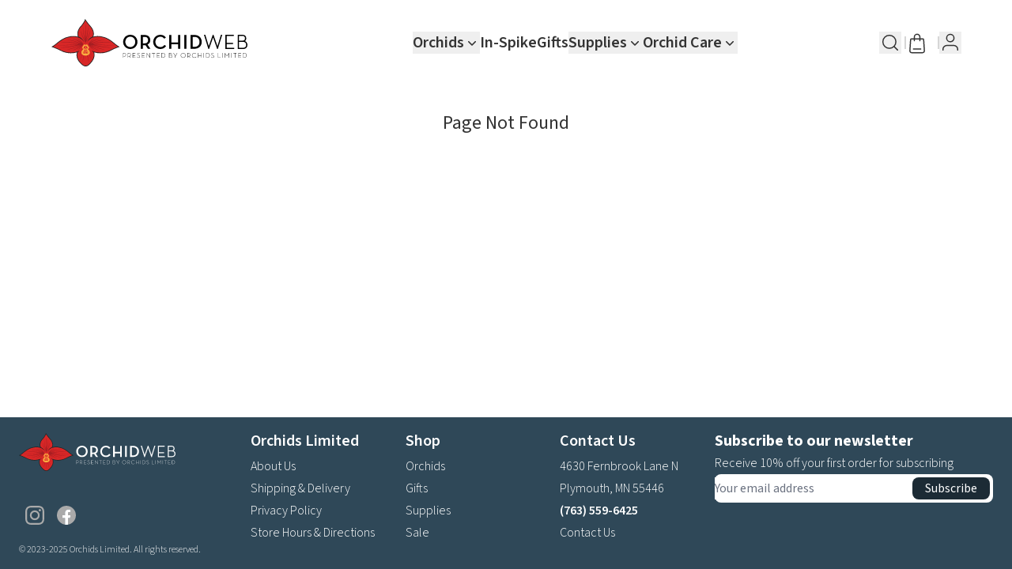

--- FILE ---
content_type: text/html; charset=utf-8
request_url: https://www.orchidweb.com/cymbidium-orchid-care
body_size: 33009
content:
<!DOCTYPE html><html lang="en" class="__variable_1fdbab"><head><meta charSet="utf-8"/><meta name="viewport" content="width=device-width, initial-scale=1"/><meta name="viewport" content="width=device-width, initial-scale=1, maximum-scale=1"/><link rel="stylesheet" href="/_next/static/css/b3adacccb43fa322.css" data-precedence="next"/><link rel="stylesheet" href="/_next/static/css/3f10cc60d1450460.css" data-precedence="next"/><link rel="stylesheet" href="/_next/static/css/15cbae759d1218d5.css" data-precedence="next"/><link rel="preload" as="script" fetchPriority="low" href="/_next/static/chunks/webpack-ac241f3a18470bf6.js"/><script src="/_next/static/chunks/435f69ec-9b5529b4f09d5eb3.js" async=""></script><script src="/_next/static/chunks/9592-85a26fa7024f0c4c.js" async=""></script><script src="/_next/static/chunks/main-app-fa14ffcfd0c3a6dd.js" async=""></script><script src="/_next/static/chunks/app/global-error-c382355c52e293d8.js" async=""></script><script src="/_next/static/chunks/app/error-61ef63c476044479.js" async=""></script><script src="/_next/static/chunks/8078-c9756473f1e52254.js" async=""></script><script src="/_next/static/chunks/5245-fdadc4a667f947a5.js" async=""></script><script src="/_next/static/chunks/7530-713a15a6808b791f.js" async=""></script><script src="/_next/static/chunks/5942-fb8a3d489f2d21ce.js" async=""></script><script src="/_next/static/chunks/1952-aebed8daf0565713.js" async=""></script><script src="/_next/static/chunks/969-6f05bb32db80bac2.js" async=""></script><script src="/_next/static/chunks/5920-102c4cef19200293.js" async=""></script><script src="/_next/static/chunks/app/layout-4e9b1f6a995dd00b.js" async=""></script><script src="/_next/static/chunks/4464-7b6da55011772c26.js" async=""></script><script src="/_next/static/chunks/3957-ec78a84962436bb8.js" async=""></script><script src="/_next/static/chunks/app/%5Bpage%5D/page-f96e2d24bda1938f.js" async=""></script><script async="" defer="" src="https://chimpstatic.com/mcjs-connected/js/users/9033b169661197051955e249d/5fa5c45d879484f00857d1175.js"></script><script async="" defer="" src="https://conduit.mailchimpapp.com/js/stores/store_gf27sgnnj6slk5roq4vg/conduit.js"></script><script async="" defer="" type="text/javascript" src="//downloads.mailchimp.com/js/signup-forms/popup/unique-methods/embed.js" data-dojo-config="usePlainJson: true, isDebug: false"></script><link rel="preload" href="https://www.googletagmanager.com/gtag/js?id=G-VR8K83QVV1" as="script"/><title>Page Not Found - OrchidWeb</title><meta name="robots" content="index, follow"/><meta name="next-size-adjust"/><script src="/_next/static/chunks/polyfills-42372ed130431b0a.js" noModule=""></script></head><body class="bg-white-500 text-black max-w-9xl m-auto min-h-screen"><nav id="header-nav" class="relative flex items-center p-6 xl:px-16"><div class="flex w-full items-center justify-between"><div class="flex w-full md:w-auto"><a aria-label="Go back home" class="mr-2 flex w-full items-center justify-start md:w-auto lg:mr-6" href="/"><div class="flex flex-none items-center justify-center bg-white h-[30px] w-[124px] sm:h-[40px] sm:w-[165px] xl:h-[60px] xl:w-[250px]"><svg width="248" height="60" viewBox="0 0 248 60" fill="none" xmlns="http://www.w3.org/2000/svg" aria-label="undefined logo" class="h-[80px] w-[248px]"><g clip-path="url(#clip0_219_1677)"><path d="M84.7634 34.2892C82.8829 33.2175 80.4029 31.2042 79.0861 30.0933C73.3186 24.955 67.7474 23.2067 67.684 23.1867C65.4361 22.5192 63.2809 22.0242 61.2794 21.7175L61.2076 21.7092C60.3759 21.6508 59.52 21.6217 58.6633 21.6217C58.4069 21.6217 58.1439 21.6242 57.8625 21.6308C57.0325 21.6633 55.1762 21.8033 52.9918 22.3925C53.3225 21.5908 53.6181 20.5658 53.71 19.3467C53.9939 15.6342 52.3397 11.8417 48.795 8.07333C48.2915 7.46 47.7337 6.81167 47.1334 6.145C45.5961 4.2775 43.648 1.46333 43.628 1.43583L42.6368 0L42.0807 1.65333C41.7283 2.69833 40.4941 4.71083 38.6938 7.17667C38.44 7.49833 38.1803 7.81 37.9757 8.05333C37.3804 8.60917 31.6881 14.1317 33.0775 20.7367L33.5017 22.3575C30.9825 21.6958 28.955 21.63 28.4874 21.6242L28.3722 21.6233C26.1369 21.6233 24.5278 21.8317 24.461 21.8408L24.4259 21.8458C22.6532 22.1533 20.7585 22.6058 18.787 23.1908C18.7361 23.2075 13.7477 24.7775 8.34265 29.2775L8.30257 29.2383C8.26249 29.2733 4.32288 32.7542 1.62995 34.29L0 35.22L1.76189 35.8667C1.81115 35.8842 6.67262 37.6742 9.30209 39.0633L14.9393 41.67C18.1316 42.8142 21.4165 43.4042 24.6555 43.4042C27.2433 43.4042 29.8352 43.03 32.3811 42.2858C32.3427 42.3883 32.3068 42.4892 32.2717 42.5917L32.255 42.6417C31.2012 46.4067 31.5044 52.1575 38.9226 58.195C39.0086 58.2717 39.0955 58.35 39.184 58.4292C40.3013 59.4433 41.7492 60 43.2622 60C44.9189 60 46.5271 59.3167 47.6745 58.125C47.9667 57.8208 48.2414 57.5417 48.4827 57.3C51.4045 54.57 55.9729 49.0317 54.2018 42.3167C56.7143 43.04 59.272 43.405 61.828 43.4067C67.0585 43.4067 72.1972 41.9425 77.103 39.0592C79.7358 37.6692 84.5839 35.8842 84.6331 35.8675L86.3942 35.2208L84.7634 34.2892Z" fill="#222222"></path><path d="M84.329 35.0483C82.3943 33.9441 79.8834 31.9075 78.5123 30.7525C72.9027 25.7525 67.4959 24.0433 67.4342 24.0241C65.2247 23.3675 63.1079 22.8825 61.1456 22.5808C60.3382 22.525 59.4998 22.495 58.6623 22.495C58.4118 22.495 58.1563 22.4983 57.8958 22.5041C56.786 22.5475 54.0697 22.775 51.1639 23.91C51.1739 23.8758 51.1822 23.8408 51.1922 23.8066C51.5588 23.3525 56.2266 17.2416 48.1469 8.65995H48.1453C47.6434 8.04745 47.089 7.40245 46.4694 6.71412C44.8879 4.79579 42.9072 1.93079 42.9072 1.93079C42.387 3.47662 40.4781 6.21329 39.3893 7.70245C39.1321 8.02995 38.8691 8.34662 38.6044 8.65995C38.6044 8.65995 30.4379 16.1133 35.276 23.8341L35.2768 23.835C31.9802 22.5983 28.9891 22.5025 28.4806 22.4958L28.3696 22.495C26.176 22.495 24.5894 22.7033 24.5727 22.7058C22.8359 23.0066 20.9747 23.4508 19.0433 24.025C18.9856 24.0425 14.0315 25.6083 8.68905 30.1266C8.75001 30.0491 8.8143 29.97 8.88194 29.8925C8.88194 29.8925 4.86802 33.45 2.06152 35.0491C2.06152 35.0491 6.99647 36.8608 9.70944 38.295C9.70944 38.295 9.65016 38.2425 9.54995 38.1458C13.2165 40.3483 18.4245 42.5341 24.6546 42.5341C27.6164 42.5341 30.5865 42.025 33.484 41.0208C33.4916 41.0183 33.6227 40.965 33.8414 40.875L33.3613 42.1808C33.2636 42.4183 33.1776 42.6483 33.0974 42.8783C32.1138 46.3916 32.4227 51.7891 39.4895 57.5308C39.5822 57.615 39.6774 57.6983 39.7726 57.7875C41.8601 59.68 45.0883 59.5533 47.0422 57.5225C47.3428 57.2108 47.6259 56.9225 47.8731 56.6758C51.0227 53.7325 55.0901 48.5125 53.2806 42.2691C53.2263 42.02 53.0318 41.5366 52.7462 40.9066C52.9241 40.98 53.0301 41.0216 53.036 41.0241L53.1337 41.07C55.9811 42.0408 58.907 42.535 61.8245 42.5358C67.9168 42.5358 73.0321 40.4441 76.6836 38.2933C76.6828 38.2933 76.6811 38.2958 76.6811 38.2958C79.3966 36.8591 84.329 35.0483 84.329 35.0483Z" fill="#D82727"></path><path d="M40.1155 31.555H40.1339L40.0671 31.415C40.0487 31.3783 38.2476 27.7341 32.5303 24.5325L32.4326 24.6991C32.4776 24.73 36.6811 27.6166 38.6284 30.8541C37.2539 29.4916 33.1599 25.9558 26.7352 24.8633L26.6943 25.0541C26.772 25.075 34.2788 27.195 37.3366 31.14C29.9116 26.8366 19.899 26.1083 19.7971 26.1025L19.7737 26.295C31.1683 28.3425 34.8616 30.5091 35.8494 31.2541C34.1026 30.7941 26.9047 29.0891 16.29 29.0891C14.8429 29.0891 13.3691 29.1216 11.9087 29.1841L11.9129 29.3783C12.0573 29.38 26.1699 29.5475 34.7931 31.8366L7.75781 33.6383L7.76867 33.8333L33.549 32.5075C25.031 35.1183 12.0398 36.1358 11.9062 36.1466L11.9154 36.34C24.9358 36.0333 33.7343 33.3341 35.6741 32.685C34.7355 33.4941 31.1875 35.9 19.9466 38.7016L19.9816 38.8916C20.0827 38.8783 30.0285 37.4866 37.1654 32.7008C34.364 36.8383 27.0066 39.4533 26.9306 39.4791L26.9832 39.6658C33.296 38.1566 37.1345 34.4108 38.4731 32.8983C36.7362 36.2558 32.7206 39.4191 32.6797 39.4516L32.7874 39.6108C37.1287 36.7916 39.01 33.8808 39.607 32.7758L40.1464 32.1083L40.1155 31.555Z" fill="#A51E22"></path><path d="M48.9533 15.1158C46.799 23.355 44.7682 26.0775 43.9816 26.8733L43.9783 26.8742C44.5728 25.2592 46.6746 18.8275 46.4975 9.31165L46.3071 9.30915C46.303 9.40832 45.8212 19.0225 43.7044 25.3767L43.3437 6.35999H43.1533L42.5863 24.7875C40.2007 18.6058 40.0646 9.67165 40.0637 9.58082H39.8742C39.8182 19.09 42.0477 25.5625 42.6214 27.0667C41.925 26.3942 39.7923 23.7817 37.4927 15.4667L37.3057 15.4992C37.3132 15.5558 38.0956 21.1642 41.1158 26.1033C41.262 26.3425 42.5613 28.4958 43.2493 30.405L43.3395 30.6592L43.4288 30.405C43.4389 30.3775 44.4484 27.5358 45.0028 26.6217C48.3454 21.4158 49.1303 15.2083 49.1379 15.1458L48.9533 15.1158Z" fill="#A51E22"></path><path d="M79.338 33.6384L52.3027 31.8342C60.9259 29.545 75.0393 29.3784 75.1838 29.3759L75.188 29.1817C73.7275 29.1192 72.2529 29.0867 70.8066 29.0867C60.1927 29.0867 52.9949 30.7917 51.2472 31.2517C52.2359 30.5059 55.9283 28.34 67.3213 26.2925L67.2987 26.1C67.1977 26.1067 57.1842 26.8359 49.7609 31.1375C52.8179 27.1942 60.3247 25.0734 60.4015 25.0509L60.3614 24.8609C53.9368 25.9542 49.8419 29.4892 48.4683 30.8517C50.4147 27.6159 54.6182 24.7275 54.6632 24.6967L54.5655 24.53C48.849 27.7317 47.0471 31.3759 47.0295 31.4125L46.9619 31.5525H46.9811L46.9502 32.1059L47.4796 32.7584C48.0875 33.8784 49.9679 36.7875 54.3092 39.6084L54.4177 39.4492C54.376 39.4167 50.3621 36.255 48.6244 32.895C49.9629 34.4084 53.8015 38.155 60.1142 39.6642L60.1668 39.4767C60.09 39.4509 52.7344 36.8359 49.9329 32.6984C57.0681 37.4842 67.0148 38.8759 67.1159 38.8892L67.1501 38.6992C55.9074 35.8984 52.3603 33.4909 51.4234 32.6825C53.3623 33.3309 62.1617 36.0325 75.1821 36.3375L75.1913 36.1442C75.0577 36.1334 62.0665 35.1159 53.5485 32.505L79.328 33.8317L79.338 33.6384Z" fill="#A51E22"></path><path d="M34.5361 22.4351L35.2768 23.8351C35.2768 23.8351 39.8068 26.0492 41.5611 29.6617C41.5611 29.6617 39.5254 24.1967 34.5361 22.4351Z" fill="#222222"></path><path d="M44.8867 29.6617C46.6411 26.0484 51.1694 23.8342 51.1694 23.8342L52.0178 22.4351C47.173 23.8701 44.8867 29.6617 44.8867 29.6617Z" fill="#222222"></path><path d="M33.3623 42.1792C34.204 41.465 36.0744 39.665 36.0744 39.665C35.2853 40.1425 33.8424 40.8725 33.8424 40.8725L33.3623 42.1792Z" fill="#222222"></path><path d="M52.7397 40.8733C52.7397 40.8733 51.2959 40.1433 50.5068 39.6658C50.5068 39.6658 52.4391 41.5533 53.2808 42.2674L52.7397 40.8733Z" fill="#222222"></path><path d="M44.0243 39.8925L44.1028 39.6609C46.931 40.325 49.598 41.8134 50.737 42.5034C47.0888 39.7442 43.3872 39.0775 43.3479 39.0709L43.2435 39.0542L43.2193 39.0575L42.634 39.0934L41.966 39.475C40.8454 39.9334 38.1174 41.2109 35.4562 43.7375C36.5834 42.8525 39.0726 41.0375 41.7756 39.9742L41.8841 40.1934C40.3185 41.155 36.5951 43.7775 35.2148 47.6242C35.7559 46.6525 38.1508 42.6767 42.0611 40.765L42.7158 40.4459L42.2014 40.9617C37.9044 45.2775 36.6636 50.6517 36.4273 51.885C38.8305 44.8684 41.2203 42.4242 42.143 41.6984L42.558 41.3709L42.33 41.8459C41.819 42.9117 39.3173 48.5759 39.6613 56.5425C39.7498 55.0567 40.2742 48.0092 42.4269 43.0384L42.6607 42.5L42.6891 58.05L43.0999 41.8225L43.317 42.1875C46.0609 46.7867 47.1489 54.2967 47.3485 55.8325C47.3284 55.02 47.2792 54.2042 47.204 53.4017C46.5953 46.9342 44.3608 42.7334 43.6886 41.5992L43.4406 41.1809L43.8581 41.4334C44.8267 42.0175 47.3802 44.0925 50.2568 50.7325C49.9629 49.6267 48.3655 44.3759 43.7579 40.7034L43.2293 40.2825L43.8723 40.4917C47.943 41.8167 50.6267 45.5 51.1854 46.3192C49.5646 42.68 45.6551 40.6184 44.0243 39.8925Z" fill="#A51E22"></path><path d="M47.8602 40.0974C47.2289 39.2341 46.449 38.4883 45.8879 38.0049C44.9769 37.9066 44.6078 37.5733 44.6078 37.5733C45.0036 37.6908 45.3384 37.7491 45.6123 37.7716C45.6073 37.7674 45.6015 37.7624 45.5965 37.7574C45.6332 37.7674 45.6716 37.7716 45.7109 37.7766C45.882 37.7874 46.0265 37.7841 46.1434 37.7749C46.8014 37.6941 47.5546 37.2683 47.5053 36.3858C47.4744 35.4316 46.8857 34.7299 46.8857 34.7299C46.8448 34.6708 46.8039 34.6133 46.7605 34.5633C46.7605 34.5633 46.3304 34.1841 46.0574 33.6516C46.0574 33.6516 45.882 32.9333 45.3643 32.4941C45.138 32.3024 44.8433 32.2141 44.5535 32.2333C44.3573 32.2474 44.1744 32.3349 44.0233 32.4616L43.787 32.6616C43.4872 32.9166 43.0455 32.9166 42.7449 32.6616L42.537 32.4858C42.3725 32.3466 42.1645 32.2549 41.9483 32.2533C41.6368 32.2516 41.3304 32.3608 41.1032 32.5883C40.6657 33.0274 40.5129 33.6508 40.5129 33.6508C40.239 34.1833 39.809 34.5624 39.809 34.5624C39.7647 34.6133 39.723 34.6699 39.6837 34.7291C39.6837 34.7291 38.9322 35.4991 39.0683 36.4841C39.1092 37.1474 39.6203 37.5466 40.1547 37.7066C40.1672 37.7099 40.1797 37.7149 40.1914 37.7183C40.2048 37.7216 40.2215 37.7266 40.2423 37.7316C40.2574 37.7349 40.2716 37.7383 40.2858 37.7408C40.3885 37.7616 40.5505 37.7849 40.7734 37.7841C40.8444 37.7791 40.9112 37.7708 40.973 37.7574C40.9655 37.7649 40.9554 37.7716 40.9488 37.7783C41.2419 37.7616 41.6151 37.7074 42.0694 37.5724C42.0694 37.5724 41.6685 37.9358 40.6682 38.0149C40.1096 38.4991 39.3347 39.2399 38.7092 40.0958C36.9883 42.8349 38.2859 44.4324 39.2386 45.1516C39.2386 45.1516 42.4042 47.7383 46.6327 45.4899C46.8448 45.3833 47.0385 45.2724 47.2122 45.1566C47.2139 45.1558 47.2181 45.1533 47.2206 45.1516L47.2189 45.1508C50.0438 43.2483 47.8602 40.0974 47.8602 40.0974Z" fill="#FBB040"></path><path d="M42.0244 37.2725C42.0244 37.2725 42.735 37.2725 42.8377 37.4683C42.8377 37.4683 42.9747 38.6242 43.2786 38.675L43.2794 38.6775C43.2803 38.6758 43.2811 38.675 43.2828 38.675C43.2844 38.675 43.2853 38.6758 43.2861 38.6775V38.675C43.5917 38.6233 43.727 37.4683 43.727 37.4683C43.8305 37.2725 44.542 37.2725 44.542 37.2725C45.4947 37.305 45.8321 36.7825 45.8321 36.7825C46.4174 36.2292 45.038 35.1158 45.038 35.1158C44.7624 34.9858 44.6931 34.53 44.6931 34.53C44.4184 33.8125 44.0385 33.7767 44.0385 33.7767C43.0389 33.4508 43.6936 35.8683 43.6936 35.8683C43.8113 36.5367 43.4965 36.7183 43.2836 36.7667C43.0707 36.7175 42.7559 36.5367 42.8736 35.8683C42.8736 35.8683 43.5283 33.4517 42.5287 33.7767C42.5287 33.7767 42.1497 33.8125 41.8733 34.53C41.8733 34.53 41.8048 34.9858 41.5284 35.1158C41.5284 35.1158 40.1498 36.2292 40.736 36.7825C40.7343 36.7825 41.0725 37.305 42.0244 37.2725Z" fill="#D82727"></path><path d="M46.8359 43.8234C46.4359 43.4067 45.8673 43.3034 45.4473 43.2901C45.9875 43.0459 46.4693 42.6876 46.4693 42.6876C47.119 42.1059 46.7524 42.0567 46.7524 42.0567C46.1938 42.7576 45.4757 42.8642 45.4757 42.8642C45.2861 42.9851 45.1751 42.8642 45.1751 42.8642L46.5128 41.6242C47.0539 41.1576 46.5128 41.1784 46.5128 41.1784L45.1709 42.4976C44.7885 42.6326 45.0557 42.1634 45.0557 42.1634L45.9967 41.1909C46.4401 40.5884 45.9967 40.6842 45.9967 40.6842C45.7137 41.2567 44.796 42.1476 44.796 42.1476C44.315 42.2426 44.6465 41.8851 44.6465 41.8851L45.1316 41.1917C45.7487 40.3759 45.9959 39.7342 45.9959 39.7342C45.9049 39.5551 45.5909 40.0526 45.5909 40.0526L45.236 40.7176C44.8811 41.2217 44.4169 41.5926 44.4169 41.5926C44.1213 41.6259 44.4169 41.3276 44.4169 41.3276L44.9788 40.5834C45.3546 40.0501 45.2076 39.7342 45.2076 39.7342C45.0164 39.6559 44.6465 40.4692 44.6465 40.4692C44.3526 41.0592 44.0603 41.1917 44.0603 41.1917C43.7547 41.3967 44.3083 40.3909 44.3083 40.3909C44.6707 39.7934 44.9413 39.2276 44.9413 39.2276C45.2845 38.3076 44.4052 38.5342 44.4052 38.5342C43.4483 38.6001 43.6061 39.9217 43.6061 39.9217C43.4691 41.5334 43.814 42.6076 44.0085 43.0651C44.0261 43.3367 43.8065 43.0676 43.8065 43.0651C43.6528 42.8676 43.4658 42.5142 43.2838 41.8842C43.2838 41.8842 43.2195 42.6517 42.7368 43.0817C42.721 43.0917 42.5105 43.2334 42.6141 42.9292C42.8111 42.4117 43.0875 41.3884 42.9631 39.9217C42.9631 39.9217 43.1201 38.6001 42.164 38.5342C42.164 38.5342 41.2839 38.3084 41.6279 39.2276C41.6279 39.2276 41.8976 39.7934 42.26 40.3909C42.26 40.3909 42.8136 41.3967 42.508 41.1917C42.508 41.1917 42.2149 41.0592 41.9218 40.4692C41.9218 40.4692 41.5519 39.6559 41.3607 39.7342C41.3607 39.7342 41.2129 40.0501 41.5895 40.5834L42.1523 41.3276C42.1523 41.3276 42.4471 41.6259 42.1523 41.5926C42.1523 41.5926 41.6864 41.2226 41.3323 40.7176L40.9783 40.0526C40.9783 40.0526 40.6635 39.5551 40.5725 39.7342C40.5725 39.7342 40.8196 40.3759 41.4375 41.1917L41.9218 41.8851C41.9218 41.8851 42.2533 42.2434 41.7724 42.1476C41.7724 42.1476 40.8547 41.2567 40.5716 40.6842C40.5716 40.6842 40.1274 40.5892 40.5716 41.1909L41.5135 42.1634C41.5135 42.1634 41.7799 42.6326 41.3975 42.4976L40.0556 41.1784C40.0556 41.1784 39.5145 41.1584 40.0556 41.6242L41.3941 42.8642C41.3941 42.8642 41.2814 42.9851 41.0935 42.8642C41.0935 42.8642 40.3746 42.7576 39.8159 42.0567C39.8159 42.0567 39.4494 42.1059 40.099 42.6876C40.099 42.6876 40.58 43.0459 41.1219 43.2901C40.6994 43.3009 40.119 43.4009 39.7124 43.8234C39.7124 43.8234 39.5379 44.1251 40.0631 43.8234C40.0631 43.8234 40.8781 43.4576 41.9344 43.5609C41.3507 43.9926 41.3933 44.4301 41.3933 44.4301C41.5845 43.8492 42.1164 43.6501 42.4487 43.5809C42.6876 43.5659 42.9531 43.5117 43.2286 43.3884C43.2286 43.3884 43.2863 43.2351 43.4399 43.3884C43.4399 43.3884 43.7213 43.6626 44.3041 43.6351C44.6198 43.7376 45.0031 43.9559 45.1584 44.4301C45.1584 44.4301 45.1976 44.0084 44.649 43.5859C44.6991 43.5742 44.7475 43.5634 44.8001 43.5484C45.7663 43.4984 46.4877 43.8234 46.4877 43.8234C47.0121 44.1251 46.8359 43.8234 46.8359 43.8234Z" fill="#D82727"></path><path d="M90.7461 43.0908H91.9711C93.5927 43.0908 94.3433 44.0133 94.3433 45.3158C94.3433 46.5742 93.5935 47.5342 91.9711 47.5342H91.1085V49.0733H90.7461V43.0908ZM91.936 47.215C93.4449 47.215 93.9718 46.3708 93.9718 45.3158C93.9718 44.2508 93.444 43.4067 91.936 43.4067H91.1085V47.215H91.936Z" fill="black"></path><path d="M100.397 49.0733H99.9648L98.7131 47.3667C98.4927 47.4192 98.2372 47.4458 97.965 47.4458H97.1183V49.0733H96.7559V43.0908H97.9641C99.5849 43.0908 100.352 44.0575 100.352 45.2717C100.352 46.1517 99.9381 46.9083 99.0655 47.2508L100.397 49.0733ZM97.9291 47.1292C99.4446 47.1292 99.9832 46.2575 99.9832 45.2717C99.9832 44.2867 99.4446 43.4067 97.9291 43.4067H97.1183V47.1292H97.9291Z" fill="black"></path><path d="M102.874 43.0908H106.374V43.4067H103.236V46.6083H106.047V46.9258H103.236V48.7567H106.497V49.0733H102.874V43.0908Z" fill="black"></path><path d="M108.276 47.9466L108.584 47.7958C108.867 48.3241 109.316 48.8258 110.276 48.8258C111.061 48.8258 111.705 48.3675 111.705 47.6108C111.705 46.9166 111.317 46.5383 110.48 46.1508L109.925 45.8958C109.087 45.5083 108.672 45.1125 108.672 44.355C108.672 43.5291 109.334 43.0183 110.145 43.0183C110.947 43.0183 111.397 43.4325 111.679 43.8808L111.397 44.0666C111.15 43.6691 110.806 43.3358 110.145 43.3358C109.44 43.3358 109.025 43.7408 109.025 44.3475C109.025 44.9458 109.324 45.2358 110.066 45.58L110.62 45.8341C111.591 46.2733 112.058 46.785 112.058 47.6108C112.058 48.5441 111.317 49.1425 110.286 49.1425C109.149 49.1433 108.568 48.545 108.276 47.9466Z" fill="black"></path><path d="M114.438 43.0908H117.937V43.4067H114.797V46.6083H117.611V46.9258H114.797V48.7567H118.061V49.0733H114.438V43.0908Z" fill="black"></path><path d="M121.003 44.1817C120.889 44.0308 120.73 43.7858 120.73 43.7858C120.73 43.7858 120.757 44.0575 120.757 44.2342V49.0733H120.422V43.0192H120.528L124.362 47.9825C124.478 48.1317 124.636 48.3783 124.636 48.3783C124.636 48.3783 124.609 48.1058 124.609 47.9292V43.0908H124.943V49.1433H124.838L121.003 44.1817Z" fill="black"></path><path d="M128.981 43.4067H127.077V43.0908H131.246V43.4067H129.342V49.0733H128.981V43.4067Z" fill="black"></path><path d="M133.377 43.0908H136.878V43.4067H133.739V46.6083H136.552V46.9258H133.739V48.7567H137.001V49.0733H133.377V43.0908Z" fill="black"></path><path d="M139.362 43.0908H140.64C142.712 43.0908 143.921 44.2425 143.921 46.0817C143.921 47.92 142.72 49.0733 140.64 49.0733H139.362V43.0908ZM140.597 48.7475C142.58 48.7475 143.541 47.6483 143.541 46.0817C143.541 44.5158 142.58 43.4167 140.597 43.4167H139.724V48.7475H140.597Z" fill="black"></path><path d="M148.806 43.0908H150.709C151.828 43.0908 152.313 43.7233 152.313 44.5242C152.313 45.1233 152.085 45.5817 151.573 45.7558C152.321 45.9325 152.814 46.5483 152.814 47.3575C152.814 48.3167 152.26 49.0742 150.972 49.0742H148.805V43.0908H148.806ZM150.832 45.6417C151.68 45.6417 151.954 45.1675 151.954 44.5242C151.954 43.89 151.627 43.4067 150.674 43.4067H149.166V45.6417H150.832ZM150.93 48.7567C152.049 48.7567 152.455 48.15 152.455 47.3567C152.455 46.5558 151.995 45.9583 150.921 45.9583H149.165V48.7558L150.93 48.7567Z" fill="black"></path><path d="M156.624 47.2083L154.357 43.0908H154.762L156.675 46.5558C156.755 46.6967 156.817 46.9175 156.817 46.9175C156.817 46.9175 156.897 46.6967 156.976 46.5558L158.879 43.0908H159.259L156.993 47.2167V49.0733H156.623V47.2083H156.624Z" fill="black"></path><path d="M163.615 46.0817C163.615 44.26 164.99 43.0192 166.682 43.0192C168.377 43.0192 169.751 44.26 169.751 46.0817C169.751 47.9025 168.377 49.1433 166.682 49.1433C164.991 49.1433 163.615 47.9017 163.615 46.0817ZM169.381 46.0817C169.381 44.515 168.225 43.3467 166.683 43.3467C165.141 43.3467 163.987 44.515 163.987 46.0817C163.987 47.6483 165.142 48.8175 166.683 48.8175C168.225 48.8175 169.381 47.6483 169.381 46.0817Z" fill="black"></path><path d="M175.736 49.0733H175.303L174.051 47.3667C173.831 47.4192 173.575 47.4458 173.303 47.4458H172.455V49.0733H172.094V43.0908H173.302C174.923 43.0908 175.691 44.0575 175.691 45.2717C175.691 46.1517 175.276 46.9083 174.403 47.2508L175.736 49.0733ZM173.266 47.1292C174.783 47.1292 175.321 46.2575 175.321 45.2717C175.321 44.2867 174.783 43.4067 173.266 43.4067H172.455V47.1292H173.266Z" fill="black"></path><path d="M177.807 46.0817C177.807 44.26 179.181 43.0192 180.874 43.0192C181.923 43.0192 182.752 43.425 183.255 44.1542L182.981 44.3558C182.541 43.7317 181.827 43.3458 180.875 43.3458C179.332 43.3458 178.177 44.5142 178.177 46.0808C178.177 47.6475 179.333 48.8167 180.875 48.8167C181.801 48.8167 182.576 48.43 183.052 47.7517L183.325 47.9458C182.796 48.7117 181.915 49.1425 180.874 49.1425C179.18 49.1433 177.807 47.9017 177.807 46.0817Z" fill="black"></path><path d="M185.589 43.0908H185.95V46.6083H189.441V43.0908H189.802V49.0733H189.441V46.9333H185.95V49.0733H185.589V43.0908Z" fill="black"></path><path d="M192.949 43.0908H192.588V49.0733H192.949V43.0908Z" fill="black"></path><path d="M195.733 43.0908H197.011C199.083 43.0908 200.29 44.2425 200.29 46.0817C200.29 47.92 199.091 49.0733 197.011 49.0733H195.733V43.0908ZM196.968 48.7475C198.952 48.7475 199.912 47.6483 199.912 46.0817C199.912 44.5158 198.952 43.4167 196.968 43.4167H196.096V48.7475H196.968Z" fill="black"></path><path d="M201.964 47.9466L202.273 47.7958C202.554 48.3241 203.004 48.8258 203.965 48.8258C204.749 48.8258 205.393 48.3675 205.393 47.6108C205.393 46.9166 205.005 46.5383 204.167 46.1508L203.611 45.8958C202.776 45.5083 202.361 45.1125 202.361 44.355C202.361 43.5291 203.023 43.0183 203.832 43.0183C204.635 43.0183 205.084 43.4325 205.367 43.8808L205.084 44.0666C204.837 43.6691 204.494 43.3358 203.832 43.3358C203.127 43.3358 202.713 43.7408 202.713 44.3475C202.713 44.9458 203.013 45.2358 203.752 45.58L204.309 45.8341C205.279 46.2733 205.746 46.785 205.746 47.6108C205.746 48.5441 205.005 49.1425 203.973 49.1425C202.836 49.1433 202.255 48.545 201.964 47.9466Z" fill="black"></path><path d="M210.666 43.0908H211.028V48.7567H213.911V49.0733H210.666V43.0908Z" fill="black"></path><path d="M216.511 43.0908H216.147V49.0733H216.511V43.0908Z" fill="black"></path><path d="M219.293 43.0192H219.381L222.088 46.5742L224.795 43.0192H224.882V49.0733H224.538V44.3233C224.538 44.1117 224.555 43.8025 224.555 43.8025C224.555 43.8025 224.388 44.0933 224.229 44.2958L222.121 47.0575H222.025L219.944 44.2958C219.796 44.1025 219.619 43.8025 219.619 43.8025C219.619 43.8025 219.636 44.1117 219.636 44.3233V49.0733H219.292V43.0192H219.293Z" fill="black"></path><path d="M228.028 43.0908H227.667V49.0733H228.028V43.0908Z" fill="black"></path><path d="M232.099 43.4067H230.195V43.0908H234.365V43.4067H232.462V49.0733H232.099V43.4067Z" fill="black"></path><path d="M236.498 43.0908H239.998V43.4067H236.86V46.6083H239.671V46.9258H236.86V48.7567H240.121V49.0733H236.498V43.0908Z" fill="black"></path><path d="M242.481 43.0908H243.76C245.832 43.0908 247.04 44.2425 247.04 46.0817C247.04 47.92 245.841 49.0733 243.76 49.0733H242.481V43.0908ZM243.716 48.7475C245.699 48.7475 246.661 47.6483 246.661 46.0817C246.661 44.5158 245.699 43.4167 243.716 43.4167H242.843V48.7475H243.716Z" fill="black"></path><path d="M106.195 22.5459C105.378 21.7484 104.424 21.1267 103.333 20.68C102.24 20.2342 101.067 20.0109 99.8125 20.0109C98.5574 20.0109 97.3801 20.2342 96.2795 20.68C95.1798 21.1267 94.2204 21.7484 93.4054 22.5459C92.5879 23.3434 91.9433 24.2917 91.4715 25.39C90.9989 26.4884 90.7617 27.6892 90.7617 28.9925C90.7617 30.2967 90.998 31.4975 91.4715 32.5959C91.9433 33.6942 92.5887 34.6417 93.4054 35.4392C94.2212 36.2367 95.1798 36.86 96.2795 37.305C97.3801 37.7509 98.5583 37.9742 99.8125 37.9742C101.067 37.9742 102.24 37.7509 103.333 37.305C104.424 36.86 105.378 36.2367 106.195 35.4392C107.012 34.6417 107.656 33.6942 108.129 32.5959C108.601 31.4984 108.838 30.2967 108.838 28.9925C108.838 27.6892 108.602 26.4884 108.129 25.39C107.656 24.2909 107.011 23.3434 106.195 22.5459ZM105.589 31.5792C105.279 32.3767 104.849 33.0675 104.299 33.6509C103.749 34.2342 103.092 34.6925 102.328 35.0267C101.562 35.3617 100.723 35.5292 99.8125 35.5292C98.9006 35.5292 98.0589 35.3625 97.2857 35.0267C96.5116 34.6925 95.8495 34.2342 95.2992 33.6509C94.7498 33.0675 94.3197 32.3767 94.0108 31.5792C93.701 30.7817 93.5457 29.9192 93.5457 28.9925C93.5457 28.0667 93.701 27.2042 94.0108 26.4059C94.3197 25.6075 94.7498 24.9175 95.2992 24.3342C95.8495 23.7509 96.5116 23.2917 97.2857 22.9575C98.0598 22.6234 98.9015 22.4559 99.8125 22.4559C100.723 22.4559 101.562 22.6234 102.328 22.9575C103.092 23.2917 103.749 23.7517 104.299 24.3342C104.849 24.9175 105.279 25.6075 105.589 26.4059C105.898 27.2034 106.053 28.0659 106.053 28.9925C106.053 29.9184 105.898 30.7817 105.589 31.5792Z" fill="black"></path><path d="M124.174 30.2026C124.767 29.2759 125.063 28.1351 125.063 26.7784C125.063 25.7842 124.897 24.8834 124.56 24.0767C124.226 23.2709 123.739 22.5834 123.103 22.0184C122.466 21.4526 121.675 21.0142 120.73 20.7059C119.785 20.3967 118.71 20.2426 117.507 20.2426H113.124V37.7426H115.831V33.2392H117.488C117.73 33.2392 117.976 33.2301 118.226 33.2142C118.476 33.1967 118.723 33.1709 118.964 33.1359L122.124 37.7426H125.269L121.557 32.3384C122.708 31.8401 123.58 31.1284 124.174 30.2026ZM117.385 30.8959H115.832V22.6359H117.385C119.111 22.6359 120.359 22.9959 121.125 23.7167C121.894 24.4367 122.278 25.4584 122.278 26.7784C122.278 28.0826 121.898 29.0951 121.139 29.8159C120.379 30.5376 119.128 30.8959 117.385 30.8959Z" fill="black"></path><path d="M140.863 34.7825C140.029 35.2808 139.002 35.5291 137.782 35.5291C136.871 35.5291 136.037 35.3625 135.281 35.0266C134.524 34.6925 133.872 34.2341 133.32 33.6508C132.769 33.0675 132.34 32.3766 132.03 31.5791C131.721 30.7816 131.567 29.9191 131.567 28.9925C131.567 28.0658 131.721 27.2041 132.03 26.4058C132.34 25.6075 132.769 24.9175 133.32 24.3341C133.872 23.7508 134.524 23.2966 135.281 22.97C136.037 22.6441 136.871 22.4816 137.782 22.4816C138.933 22.4816 139.918 22.7091 140.735 23.1633C141.551 23.6175 142.207 24.2308 142.707 25.0033L144.795 23.5108C143.248 21.1941 140.91 20.0366 137.782 20.0366C136.544 20.0366 135.375 20.2608 134.275 20.7066C133.175 21.1525 132.22 21.77 131.412 22.5591C130.605 23.3483 129.964 24.2916 129.491 25.39C129.018 26.4883 128.781 27.6891 128.781 28.9925C128.781 30.2966 129.018 31.4975 129.491 32.5958C129.964 33.6941 130.605 34.6416 131.412 35.4391C132.22 36.2366 133.174 36.86 134.275 37.305C135.375 37.7508 136.544 37.9741 137.782 37.9741C139.434 37.9741 140.863 37.6441 142.075 36.9833C143.287 36.3233 144.281 35.41 145.053 34.2433L142.965 32.7766C142.397 33.6158 141.696 34.2858 140.863 34.7825Z" fill="black"></path><path d="M160.196 29.6876H151.713V20.2426H149.003V37.7426H151.713V32.0809H160.196V37.7426H162.903V20.2426H160.196V29.6876Z" fill="black"></path><path d="M170.8 20.2426H168.092V37.7426H170.8V20.2426Z" fill="black"></path><path d="M187.579 22.6491C186.761 21.885 185.777 21.2941 184.624 20.8733C183.474 20.4533 182.192 20.2433 180.783 20.2433H175.961V37.7433H180.783C182.192 37.7433 183.474 37.5333 184.624 37.1133C185.777 36.6925 186.762 36.0991 187.579 35.3366C188.394 34.5741 189.026 33.655 189.474 32.5825C189.92 31.5108 190.145 30.3141 190.145 28.9925C190.145 27.6891 189.92 26.4966 189.474 25.4158C189.026 24.3341 188.394 23.4125 187.579 22.6491ZM186.906 31.5533C186.639 32.335 186.225 33.0058 185.666 33.5733C185.104 34.1391 184.401 34.5758 183.557 34.885C182.711 35.1941 181.721 35.3491 180.582 35.3491H178.668V22.6358H180.582C181.72 22.6358 182.711 22.7908 183.557 23.0991C184.402 23.4083 185.105 23.8458 185.666 24.4116C186.225 24.9775 186.639 25.6516 186.906 26.4316C187.174 27.2133 187.306 28.0658 187.306 28.9925C187.306 29.9191 187.174 30.7725 186.906 31.5533Z" fill="black"></path><path d="M204.511 23.5184C204.525 23.4767 204.538 23.4334 204.551 23.3901C204.565 23.4359 204.579 23.4792 204.593 23.5226L209.691 38.0134H210.501L216.096 19.9734H214.448L210.109 34.2401C210.093 34.2909 210.076 34.3459 210.061 34.4026C210.042 34.3417 210.022 34.2842 210.003 34.2301L204.983 19.9734H204.145L199.127 34.2267C199.107 34.2817 199.087 34.3417 199.068 34.4026C199.052 34.3467 199.036 34.2926 199.019 34.2417L194.681 19.9734H192.979L198.577 38.0134H199.387L204.511 23.5184Z" fill="black"></path><path d="M221.627 31.7325H229.853V30.2675H221.627V21.4375H230.807V19.9725H220.029V38.0125H231.168V36.5459H221.627V31.7325Z" fill="black"></path><path d="M244.778 27.9875C245.874 27.3292 246.466 26.095 246.466 24.4367C246.466 21.6417 244.609 19.9725 241.503 19.9725H235.662V38.0125H242.276C245.82 38.0125 247.935 36.035 247.935 32.7234C247.935 30.5175 246.719 28.7275 244.778 27.9875ZM237.259 21.4375H241.399C243.702 21.4375 244.867 22.4459 244.867 24.4367C244.867 26.4834 243.913 27.4367 241.863 27.4367H237.259V21.4375H237.259ZM242.147 36.5459H237.259V28.9009H242.12C244.841 28.9009 246.338 30.2575 246.338 32.7234C246.339 35.26 244.927 36.5459 242.147 36.5459Z" fill="black"></path></g><defs><clipPath id="clip0_219_1677"><rect width="248" height="60" fill="white"></rect></clipPath></defs></svg></div><div class="ml-2 flex-none text-sm font-medium uppercase md:hidden lg:block"></div></a></div><div class="flex flex-grow justify-center"><div class="flex flex-grow justify-center"><ul class="hidden gap-10  text-xl font-semibold lg:flex lg:items-center"><div class="lg:hidden flex flex-row justify-between px-1 relative rounded-md border-black-20 border-[1px] z-50"><form action="/search" method="GET"><input type="text" placeholder="Search" autoComplete="off" autoCorrect="off" autoCapitalize="off" spellCheck="false" class="border-0 px-2 active:ring-0 hover:ring-0 ring-0 focus:ring-0 z-10 relative" name="name"/></form><button class="z-10" aria-label="Search"><svg xmlns="http://www.w3.org/2000/svg" fill="none" viewBox="0 0 24 24" stroke-width="1.5" stroke="currentColor" aria-hidden="true" data-slot="icon" class="h-6 w-6 stroke-black-100 hover:stroke-primary-100"><path stroke-linecap="round" stroke-linejoin="round" d="m9.75 9.75 4.5 4.5m0-4.5-4.5 4.5M21 12a9 9 0 1 1-18 0 9 9 0 0 1 18 0Z"></path></svg></button></div><li class="lg:hidden flex flex-row gap-2 justify-start align-center border-b-2 pb-4 border-white-200"><svg xmlns="http://www.w3.org/2000/svg" fill="none" viewBox="0 0 24 24" stroke-width="1.5" stroke="currentColor" aria-hidden="true" data-slot="icon" class="h-6 w-6"><path stroke-linecap="round" stroke-linejoin="round" d="M15.75 6a3.75 3.75 0 1 1-7.5 0 3.75 3.75 0 0 1 7.5 0ZM4.501 20.118a7.5 7.5 0 0 1 14.998 0A17.933 17.933 0 0 1 12 21.75c-2.676 0-5.216-.584-7.499-1.632Z"></path></svg> <a class="text-primary-100 hover:text-primary--80" href="/account/orders">Login or Register</a></li><li class="w-max"><div class="relative" data-headlessui-state=""><button class="flex sm:inline-flex w-full justify-between items-center text-black cursor-pointer hover:text-primary--80 active:ring-0 focus:ring-0 active:ring-offset-0 focus:ring-offset-0" type="button" aria-expanded="false" data-headlessui-state=""><span>Orchids</span><svg xmlns="http://www.w3.org/2000/svg" viewBox="0 0 20 20" fill="currentColor" aria-hidden="true" data-slot="icon" class="h-5 w-5"><path fill-rule="evenodd" d="M5.22 8.22a.75.75 0 0 1 1.06 0L10 11.94l3.72-3.72a.75.75 0 1 1 1.06 1.06l-4.25 4.25a.75.75 0 0 1-1.06 0L5.22 9.28a.75.75 0 0 1 0-1.06Z" clip-rule="evenodd"></path></svg></button></div><div hidden="" style="position:fixed;top:1px;left:1px;width:1px;height:0;padding:0;margin:-1px;overflow:hidden;clip:rect(0, 0, 0, 0);white-space:nowrap;border-width:0;display:none"></div></li><li class="w-max"><a class="text-black hover:text-primary--80 active:ring-0 focus:ring-0 active:ring-offset-0 focus:ring-offset-0" href="/orchids?showOnly=inSpike">In-Spike</a></li><li class="w-max"><a class="text-black hover:text-primary--80 active:ring-0 focus:ring-0 active:ring-offset-0 focus:ring-offset-0" href="/gifts">Gifts</a></li><li class="w-max"><div class="relative" data-headlessui-state=""><button class="flex sm:inline-flex w-full justify-between items-center text-black cursor-pointer hover:text-primary--80 active:ring-0 focus:ring-0 active:ring-offset-0 focus:ring-offset-0" type="button" aria-expanded="false" data-headlessui-state=""><span>Supplies</span><svg xmlns="http://www.w3.org/2000/svg" viewBox="0 0 20 20" fill="currentColor" aria-hidden="true" data-slot="icon" class="h-5 w-5"><path fill-rule="evenodd" d="M5.22 8.22a.75.75 0 0 1 1.06 0L10 11.94l3.72-3.72a.75.75 0 1 1 1.06 1.06l-4.25 4.25a.75.75 0 0 1-1.06 0L5.22 9.28a.75.75 0 0 1 0-1.06Z" clip-rule="evenodd"></path></svg></button></div><div hidden="" style="position:fixed;top:1px;left:1px;width:1px;height:0;padding:0;margin:-1px;overflow:hidden;clip:rect(0, 0, 0, 0);white-space:nowrap;border-width:0;display:none"></div></li><li class="w-max"><div class="relative" data-headlessui-state=""><button class="flex sm:inline-flex w-full justify-between items-center text-black cursor-pointer hover:text-primary--80 active:ring-0 focus:ring-0 active:ring-offset-0 focus:ring-offset-0" type="button" aria-expanded="false" data-headlessui-state=""><span>Orchid Care</span><svg xmlns="http://www.w3.org/2000/svg" viewBox="0 0 20 20" fill="currentColor" aria-hidden="true" data-slot="icon" class="h-5 w-5"><path fill-rule="evenodd" d="M5.22 8.22a.75.75 0 0 1 1.06 0L10 11.94l3.72-3.72a.75.75 0 1 1 1.06 1.06l-4.25 4.25a.75.75 0 0 1-1.06 0L5.22 9.28a.75.75 0 0 1 0-1.06Z" clip-rule="evenodd"></path></svg></button></div><div hidden="" style="position:fixed;top:1px;left:1px;width:1px;height:0;padding:0;margin:-1px;overflow:hidden;clip:rect(0, 0, 0, 0);white-space:nowrap;border-width:0;display:none"></div></li></ul></div><div class="flex flex-row justify-end align-center"><div class="flex lg:hidden justify-end items-center z-20 -mt-2 mr-4"><!--$--><div class="hover:cursor-pointer"><svg width="40" height="40" viewBox="0 0 40 40" fill="none" xmlns="http://www.w3.org/2000/svg" class="-mt-[10px] right-12 absolute top-5 sm:right-auto sm:top-auto sm:relative"><path fill-rule="evenodd" clip-rule="evenodd" d="M21.0748 20.1666H6.92543C6.31059 20.1666 5.80193 20.6426 5.76109 21.2551L4.83243 35.1781C4.74259 36.5245 5.81126 37.6666 7.16109 37.6666H20.8391C22.1889 37.6666 23.2576 36.5245 23.1678 35.1781L22.2391 21.2551C22.1983 20.6426 21.6896 20.1666 21.0748 20.1666Z" stroke="#333333" stroke-width="1.5" stroke-linecap="round" stroke-linejoin="round"></path><path d="M9.33301 33H18.6663" stroke="#333333" stroke-width="1.5" stroke-linecap="round" stroke-linejoin="round"></path><path d="M17.5012 22.5V17.8334V17.8334V17.8334C17.5012 15.9002 15.9343 14.3334 14.0012 14.3334H14C12.0668 14.3334 10.5 15.9002 10.5 17.8334V17.8334V17.8334V22.5" stroke="#333333" stroke-width="1.5" stroke-linecap="round" stroke-linejoin="round"></path></svg></div><!--/$--></div><div class="flex lg:hidden justify-end items-center z-20"><svg xmlns="http://www.w3.org/2000/svg" viewBox="0 0 20 20" fill="currentColor" aria-hidden="true" data-slot="icon" class="h-6 w-6"><path fill-rule="evenodd" d="M2 3.75A.75.75 0 0 1 2.75 3h14.5a.75.75 0 0 1 0 1.5H2.75A.75.75 0 0 1 2 3.75Zm0 4.167a.75.75 0 0 1 .75-.75h14.5a.75.75 0 0 1 0 1.5H2.75a.75.75 0 0 1-.75-.75Zm0 4.166a.75.75 0 0 1 .75-.75h14.5a.75.75 0 0 1 0 1.5H2.75a.75.75 0 0 1-.75-.75Zm0 4.167a.75.75 0 0 1 .75-.75h14.5a.75.75 0 0 1 0 1.5H2.75a.75.75 0 0 1-.75-.75Z" clip-rule="evenodd"></path></svg></div></div></div><div class="hidden lg:flex justify-end gap-6 items-center"><div class="flex flex-row justify-between px-1 relative"><button class="z-10" aria-label="Search"><svg width="28" height="28" viewBox="0 0 28 28" fill="none" xmlns="http://www.w3.org/2000/svg" class="stroke-black-100 hover:stroke-primary-100"><circle cx="12.902" cy="12.9017" r="8.23893" stroke-width="1.5" stroke-linecap="round" stroke-linejoin="round"></circle><path d="M23.3368 23.3372L18.7266 18.7269" stroke-width="1.5" stroke-linecap="round" stroke-linejoin="round"></path></svg></button></div><svg width="2" height="16" viewBox="0 0 2 16" fill="none" xmlns="http://www.w3.org/2000/svg"><path d="M1 0V16" stroke="#ADADAD"></path></svg><!--$--><div class="hover:cursor-pointer"><svg width="40" height="40" viewBox="0 0 40 40" fill="none" xmlns="http://www.w3.org/2000/svg" class="-mt-[10px] right-12 absolute top-5 sm:right-auto sm:top-auto sm:relative"><path fill-rule="evenodd" clip-rule="evenodd" d="M21.0748 20.1666H6.92543C6.31059 20.1666 5.80193 20.6426 5.76109 21.2551L4.83243 35.1781C4.74259 36.5245 5.81126 37.6666 7.16109 37.6666H20.8391C22.1889 37.6666 23.2576 36.5245 23.1678 35.1781L22.2391 21.2551C22.1983 20.6426 21.6896 20.1666 21.0748 20.1666Z" stroke="#333333" stroke-width="1.5" stroke-linecap="round" stroke-linejoin="round"></path><path d="M9.33301 33H18.6663" stroke="#333333" stroke-width="1.5" stroke-linecap="round" stroke-linejoin="round"></path><path d="M17.5012 22.5V17.8334V17.8334V17.8334C17.5012 15.9002 15.9343 14.3334 14.0012 14.3334H14C12.0668 14.3334 10.5 15.9002 10.5 17.8334V17.8334V17.8334V22.5" stroke="#333333" stroke-width="1.5" stroke-linecap="round" stroke-linejoin="round"></path></svg></div><!--/$--><svg width="2" height="16" viewBox="0 0 2 16" fill="none" xmlns="http://www.w3.org/2000/svg"><path d="M1 0V16" stroke="#ADADAD"></path></svg><button aria-label="View Profile / Sign In"><a href="/account/orders"><svg width="28" height="28" viewBox="0 0 28 28" fill="none" xmlns="http://www.w3.org/2000/svg" class="cursor-pointer"><path d="M23.3337 23.3333V22.4583C23.3337 19.7199 21.1137 17.5 18.3753 17.5H9.62533C6.88691 17.5 4.66699 19.7199 4.66699 22.4583V23.3333" stroke="#333333" stroke-width="1.5" stroke-linecap="round" stroke-linejoin="round"></path><circle cx="13.9997" cy="8.16667" r="4.66667" stroke="#333333" stroke-width="1.5" stroke-linecap="round" stroke-linejoin="round"></circle></svg></a></button></div></div></nav><!--$--><main><!--$--><div class="w-full"><div class="sm:mx-auto"><!--$--><div class="mx-auto px-6 lg:px-16 2xl:px-0 mt-8 max-w-[1344px] cms text-center text-2xl">Page Not Found</div><!--/$--></div></div><!--/$--></main><!--/$--><footer class="text-base text-white font-light bg-accent-100 sticky top-[100vh]"><div class="mx-auto flex flex-col gap-y-6 px-6 pt-4 xl:px-6 2xl:px-12 2xl:pt-6"><div class="flex flex-row flex-wrap lg:flex-nowrap justify-between w-full gap-4 gap-y-8 leading-7"><div class="basis-full lg:basis-1/2 flex flex-col justify-between"><a class="flex items-center gap-2 text-black dark:text-white md:pt-1" href="/"><svg width="198" height="48" viewBox="0 0 198 48" fill="none" xmlns="http://www.w3.org/2000/svg"><g clip-path="url(#clip0_411_9074)"><path d="M67.674 27.4313C66.1727 26.574 64.1927 24.9633 63.1413 24.0747C58.5367 19.964 54.0887 18.5653 54.038 18.5493C52.2433 18.0153 50.5227 17.6193 48.9247 17.374L48.8673 17.3673C48.2033 17.3207 47.52 17.2973 46.836 17.2973C46.6313 17.2973 46.4213 17.2993 46.1967 17.3047C45.534 17.3307 44.052 17.4427 42.308 17.914C42.572 17.2727 42.808 16.4527 42.8813 15.4773C43.108 12.5073 41.7873 9.47333 38.9573 6.45867C38.5553 5.968 38.11 5.44933 37.6307 4.916C36.4033 3.422 34.848 1.17067 34.832 1.14867L34.0407 0L33.5967 1.32267C33.3153 2.15867 32.33 3.76867 30.8927 5.74133C30.69 5.99867 30.4827 6.248 30.3193 6.44267C29.844 6.88733 25.2993 11.3053 26.4087 16.5893L26.7473 17.886C24.736 17.3567 23.1173 17.304 22.744 17.2993L22.652 17.2987C20.8673 17.2987 19.5827 17.4653 19.5293 17.4727L19.5013 17.4767C18.086 17.7227 16.5733 18.0847 14.9993 18.5527C14.9587 18.566 10.976 19.822 6.66067 23.422L6.62867 23.3907C6.59667 23.4187 3.45133 26.2033 1.30133 27.432L0 28.176L1.40667 28.6933C1.446 28.7073 5.32733 30.1393 7.42667 31.2507L11.9273 33.336C14.476 34.2513 17.0987 34.7233 19.6847 34.7233C21.7507 34.7233 23.82 34.424 25.8527 33.8287C25.822 33.9107 25.7933 33.9913 25.7653 34.0733L25.752 34.1133C24.9107 37.1253 25.1527 41.726 31.0753 46.556C31.144 46.6173 31.2133 46.68 31.284 46.7433C32.176 47.5547 33.332 48 34.54 48C35.8627 48 37.1467 47.4533 38.0627 46.5C38.296 46.2567 38.5153 46.0333 38.708 45.84C41.0407 43.656 44.688 39.2253 43.274 33.8533C45.28 34.432 47.322 34.724 49.3627 34.7253C53.5387 34.7253 57.6413 33.554 61.558 31.2473C63.66 30.1353 67.5307 28.7073 67.57 28.694L68.976 28.1767L67.674 27.4313Z" fill="#222222"></path><path d="M67.3278 28.0384C65.7831 27.1551 63.7785 25.5258 62.6838 24.6018C58.2051 20.6018 53.8885 19.2344 53.8391 19.2191C52.0751 18.6938 50.3851 18.3058 48.8185 18.0644C48.1738 18.0198 47.5045 17.9958 46.8358 17.9958C46.6358 17.9958 46.4318 17.9984 46.2238 18.0031C45.3378 18.0378 43.1691 18.2198 40.8491 19.1278C40.8571 19.1004 40.8638 19.0724 40.8718 19.0451C41.1645 18.6818 44.8911 13.7931 38.4405 6.92777H38.4391C38.0385 6.43777 37.5958 5.92177 37.1011 5.3711C35.8385 3.83643 34.2571 1.54443 34.2571 1.54443C33.8418 2.7811 32.3178 4.97043 31.4485 6.16177C31.2431 6.42377 31.0331 6.6771 30.8218 6.92777C30.8218 6.92777 24.3018 12.8904 28.1645 19.0671L28.1651 19.0678C25.5331 18.0784 23.1452 18.0018 22.7392 17.9964L22.6505 17.9958C20.8991 17.9958 19.6325 18.1624 19.6191 18.1644C18.2325 18.4051 16.7465 18.7604 15.2045 19.2198C15.1585 19.2338 11.2032 20.4864 6.93782 24.1011C6.98648 24.0391 7.03782 23.9758 7.09182 23.9138C7.09182 23.9138 3.88715 26.7598 1.64648 28.0391C1.64648 28.0391 5.58648 29.4884 7.75248 30.6358C7.75248 30.6358 7.70515 30.5938 7.62515 30.5164C10.5525 32.2784 14.7105 34.0271 19.6845 34.0271C22.0491 34.0271 24.4205 33.6198 26.7338 32.8164C26.7398 32.8144 26.8445 32.7718 27.0191 32.6998L26.6358 33.7444C26.5578 33.9344 26.4891 34.1184 26.4251 34.3024C25.6398 37.1131 25.8865 41.4311 31.5285 46.0244C31.6025 46.0918 31.6785 46.1584 31.7545 46.2298C33.4211 47.7438 35.9985 47.6424 37.5585 46.0178C37.7985 45.7684 38.0245 45.5378 38.2218 45.3404C40.7365 42.9858 43.9838 38.8098 42.5391 33.8151C42.4958 33.6158 42.3405 33.2291 42.1125 32.7251C42.2545 32.7838 42.3391 32.8171 42.3438 32.8191L42.4218 32.8558C44.6951 33.6324 47.0311 34.0278 49.3605 34.0284C54.2245 34.0284 58.3085 32.3551 61.2238 30.6344C61.2231 30.6344 61.2218 30.6364 61.2218 30.6364C63.3898 29.4871 67.3278 28.0384 67.3278 28.0384Z" fill="#D82727"></path><path d="M32.0283 25.244H32.043L31.9897 25.132C31.975 25.1026 30.537 22.1873 25.9723 19.626L25.8943 19.7593C25.9303 19.784 29.2863 22.0933 30.841 24.6833C29.7437 23.5933 26.475 20.7646 21.3457 19.8906L21.313 20.0433C21.375 20.06 27.3683 21.756 29.8097 24.912C23.8817 21.4693 15.8877 20.8866 15.8063 20.882L15.7877 21.036C24.885 22.674 27.8337 24.4073 28.6223 25.0033C27.2277 24.6353 21.481 23.2713 13.0063 23.2713C11.851 23.2713 10.6743 23.2973 9.50834 23.3473L9.51167 23.5026C9.627 23.504 20.8943 23.638 27.779 25.4693L6.19434 26.9106L6.203 27.0666L26.7857 26.006C19.985 28.0946 9.613 28.9086 9.50634 28.9173L9.51367 29.072C19.909 28.8266 26.9337 26.6673 28.4823 26.148C27.733 26.7953 24.9003 28.72 15.9257 30.9613L15.9537 31.1133C16.0343 31.1026 23.975 29.9893 29.673 26.1606C27.4363 29.4706 21.5623 31.5626 21.5017 31.5833L21.5437 31.7326C26.5837 30.5253 29.6483 27.5286 30.717 26.3186C29.3303 29.0046 26.1243 31.5353 26.0917 31.5613L26.1777 31.6886C29.6437 29.4333 31.1457 27.1046 31.6223 26.2206L32.053 25.6866L32.0283 25.244Z" fill="#A51E22"></path><path d="M39.0835 12.0926C37.3635 18.6839 35.7422 20.8619 35.1142 21.4986L35.1115 21.4992C35.5862 20.2072 37.2642 15.0619 37.1228 7.44922L36.9708 7.44722C36.9675 7.52656 36.5828 15.2179 34.8928 20.3012L34.6048 5.08789H34.4528L34.0002 19.8299C32.0955 14.8846 31.9868 7.73722 31.9862 7.66456H31.8348C31.7902 15.2719 33.5702 20.4499 34.0282 21.6532C33.4722 21.1152 31.7695 19.0252 29.9335 12.3732L29.7842 12.3992C29.7902 12.4446 30.4148 16.9312 32.8262 20.8826C32.9428 21.0739 33.9802 22.7966 34.5295 24.3239L34.6015 24.5272L34.6728 24.3239C34.6808 24.3019 35.4868 22.0286 35.9295 21.2972C38.5982 17.1326 39.2248 12.1666 39.2308 12.1166L39.0835 12.0926Z" fill="#A51E22"></path><path d="M63.3424 26.9107L41.7577 25.4674C48.6424 23.636 59.9104 23.5027 60.0257 23.5007L60.029 23.3454C58.863 23.2954 57.6857 23.2694 56.531 23.2694C48.057 23.2694 42.3104 24.6334 40.915 25.0014C41.7044 24.4047 44.6524 22.672 53.7484 21.034L53.7304 20.88C53.6497 20.8854 45.655 21.4687 39.7284 24.91C42.169 21.7554 48.1624 20.0587 48.2237 20.0407L48.1917 19.8887C43.0624 20.7634 39.793 23.5914 38.6964 24.6814C40.2504 22.0927 43.6064 19.782 43.6424 19.7574L43.5644 19.624C39.0004 22.1854 37.5617 25.1007 37.5477 25.13L37.4937 25.242H37.509L37.4844 25.6847L37.907 26.2067C38.3924 27.1027 39.8937 29.43 43.3597 31.6867L43.4464 31.5594C43.413 31.5334 40.2084 29.004 38.821 26.316C39.8897 27.5267 42.9544 30.524 47.9944 31.7314L48.0364 31.5814C47.975 31.5607 42.1024 29.4687 39.8657 26.1587C45.5624 29.9874 53.5037 31.1007 53.5844 31.1114L53.6117 30.9594C44.6357 28.7187 41.8037 26.7927 41.0557 26.146C42.6037 26.6647 49.629 28.826 60.0244 29.07L60.0317 28.9154C59.925 28.9067 49.553 28.0927 42.7524 26.004L63.3344 27.0654L63.3424 26.9107Z" fill="#A51E22"></path><path d="M27.5732 17.9482L28.1646 19.0682C28.1646 19.0682 31.7812 20.8396 33.1819 23.7296C33.1819 23.7296 31.5566 19.3576 27.5732 17.9482Z" fill="#222222"></path><path d="M35.8369 23.7296C37.2376 20.8389 40.8529 19.0676 40.8529 19.0676L41.5302 17.9482C37.6622 19.0962 35.8369 23.7296 35.8369 23.7296Z" fill="#222222"></path><path d="M26.6357 33.7433C27.3077 33.1719 28.8011 31.7319 28.8011 31.7319C28.1711 32.1139 27.0191 32.6979 27.0191 32.6979L26.6357 33.7433Z" fill="#222222"></path><path d="M42.1069 32.6984C42.1069 32.6984 40.9542 32.1144 40.3242 31.7324C40.3242 31.7324 41.8669 33.2424 42.5389 33.8138L42.1069 32.6984Z" fill="#222222"></path><path d="M35.1486 31.9138L35.2112 31.7285C37.4692 32.2598 39.5986 33.4505 40.5079 34.0025C37.5952 31.7952 34.6399 31.2618 34.6086 31.2565L34.5252 31.2432L34.5059 31.2458L34.0386 31.2745L33.5052 31.5798C32.6106 31.9465 30.4326 32.9685 28.3079 34.9898C29.2079 34.2818 31.1952 32.8298 33.3532 31.9792L33.4399 32.1545C32.1899 32.9238 29.2172 35.0218 28.1152 38.0992C28.5472 37.3218 30.4592 34.1412 33.5812 32.6118L34.1039 32.3565L33.6932 32.7692C30.2626 36.2218 29.2719 40.5212 29.0832 41.5078C31.0019 35.8945 32.9099 33.9392 33.6466 33.3585L33.9779 33.0965L33.7959 33.4765C33.3879 34.3292 31.3906 38.8605 31.6652 45.2338C31.7359 44.0452 32.1546 38.4072 33.8732 34.4305L34.0599 33.9998L34.0826 46.4398L34.4106 33.4578L34.5839 33.7498C36.7746 37.4292 37.6432 43.4372 37.8026 44.6658C37.7866 44.0158 37.7472 43.3632 37.6872 42.7212C37.2012 37.5472 35.4172 34.1865 34.8806 33.2792L34.6826 32.9445L35.0159 33.1465C35.7892 33.6138 37.8279 35.2738 40.1246 40.5858C39.8899 39.7012 38.6146 35.5005 34.9359 32.5625L34.5139 32.2258L35.0272 32.3932C38.2772 33.4532 40.4199 36.3998 40.8659 37.0552C39.5719 34.1438 36.4506 32.4945 35.1486 31.9138Z" fill="#A51E22"></path><path d="M38.2107 32.0781C37.7067 31.3874 37.084 30.7907 36.636 30.4041C35.9087 30.3254 35.614 30.0587 35.614 30.0587C35.93 30.1527 36.1974 30.1994 36.416 30.2174C36.412 30.2141 36.4074 30.2101 36.4034 30.2061C36.4327 30.2141 36.4634 30.2174 36.4947 30.2214C36.6314 30.2301 36.7467 30.2274 36.84 30.2201C37.3654 30.1554 37.9667 29.8147 37.9274 29.1087C37.9027 28.3454 37.4327 27.7841 37.4327 27.7841C37.4 27.7367 37.3674 27.6907 37.3327 27.6507C37.3327 27.6507 36.9894 27.3474 36.7714 26.9214C36.7714 26.9214 36.6314 26.3467 36.218 25.9954C36.0374 25.8421 35.802 25.7714 35.5707 25.7867C35.414 25.7981 35.268 25.8681 35.1474 25.9694L34.9587 26.1294C34.7194 26.3334 34.3667 26.3334 34.1267 26.1294L33.9607 25.9887C33.8294 25.8774 33.6634 25.8041 33.4907 25.8027C33.242 25.8014 32.9974 25.8887 32.816 26.0707C32.4667 26.4221 32.3447 26.9207 32.3447 26.9207C32.126 27.3467 31.7827 27.6501 31.7827 27.6501C31.7474 27.6907 31.714 27.7361 31.6827 27.7834C31.6827 27.7834 31.0827 28.3994 31.1914 29.1874C31.224 29.7181 31.632 30.0374 32.0587 30.1654C32.0687 30.1681 32.0787 30.1721 32.088 30.1747C32.0987 30.1774 32.112 30.1814 32.1287 30.1854C32.1407 30.1881 32.152 30.1907 32.1634 30.1927C32.2454 30.2094 32.3747 30.2281 32.5527 30.2274C32.6094 30.2234 32.6627 30.2167 32.712 30.2061C32.706 30.2121 32.698 30.2174 32.6927 30.2227C32.9267 30.2094 33.2247 30.1661 33.5874 30.0581C33.5874 30.0581 33.2674 30.3487 32.4687 30.4121C32.0227 30.7994 31.404 31.3921 30.9047 32.0767C29.5307 34.2681 30.5667 35.5461 31.3274 36.1214C31.3274 36.1214 33.8547 38.1907 37.2307 36.3921C37.4 36.3067 37.5547 36.2181 37.6934 36.1254C37.6947 36.1247 37.698 36.1227 37.7 36.1214L37.6987 36.1207C39.954 34.5987 38.2107 32.0781 38.2107 32.0781Z" fill="#FBB040"></path><path d="M33.5518 29.8179C33.5518 29.8179 34.1191 29.8179 34.2011 29.9746C34.2011 29.9746 34.3104 30.8992 34.5531 30.9399L34.5538 30.9419C34.5544 30.9406 34.5551 30.9399 34.5564 30.9399C34.5578 30.9399 34.5584 30.9406 34.5591 30.9419V30.9399C34.8031 30.8986 34.9111 29.9746 34.9111 29.9746C34.9938 29.8179 35.5618 29.8179 35.5618 29.8179C36.3224 29.8439 36.5918 29.4259 36.5918 29.4259C37.0591 28.9832 35.9578 28.0926 35.9578 28.0926C35.7378 27.9886 35.6824 27.6239 35.6824 27.6239C35.4631 27.0499 35.1598 27.0212 35.1598 27.0212C34.3618 26.7606 34.8844 28.6946 34.8844 28.6946C34.9784 29.2292 34.7271 29.3746 34.5571 29.4132C34.3871 29.3739 34.1358 29.2292 34.2298 28.6946C34.2298 28.6946 34.7524 26.7612 33.9544 27.0212C33.9544 27.0212 33.6518 27.0499 33.4311 27.6239C33.4311 27.6239 33.3764 27.9886 33.1558 28.0926C33.1558 28.0926 32.0551 28.9832 32.5231 29.4259C32.5218 29.4259 32.7918 29.8439 33.5518 29.8179Z" fill="#D82727"></path><path d="M37.3931 35.0587C37.0738 34.7254 36.6198 34.6427 36.2845 34.632C36.7158 34.4367 37.1005 34.15 37.1005 34.15C37.6191 33.6847 37.3265 33.6454 37.3265 33.6454C36.8805 34.206 36.3071 34.2914 36.3071 34.2914C36.1558 34.388 36.0671 34.2914 36.0671 34.2914L37.1351 33.2994C37.5671 32.926 37.1351 32.9427 37.1351 32.9427L36.0638 33.998C35.7585 34.106 35.9718 33.7307 35.9718 33.7307L36.7231 32.9527C37.0771 32.4707 36.7231 32.5474 36.7231 32.5474C36.4971 33.0054 35.7645 33.718 35.7645 33.718C35.3805 33.794 35.6451 33.508 35.6451 33.508L36.0325 32.9534C36.5251 32.3007 36.7225 31.7874 36.7225 31.7874C36.6498 31.644 36.3991 32.042 36.3991 32.042L36.1158 32.574C35.8325 32.9774 35.4618 33.274 35.4618 33.274C35.2258 33.3007 35.4618 33.062 35.4618 33.062L35.9105 32.4667C36.2105 32.04 36.0931 31.7874 36.0931 31.7874C35.9405 31.7247 35.6451 32.3754 35.6451 32.3754C35.4105 32.8474 35.1771 32.9534 35.1771 32.9534C34.9331 33.1174 35.3751 32.3127 35.3751 32.3127C35.6645 31.8347 35.8805 31.382 35.8805 31.382C36.1545 30.646 35.4525 30.8274 35.4525 30.8274C34.6885 30.88 34.8145 31.9374 34.8145 31.9374C34.7051 33.2267 34.9805 34.086 35.1358 34.452C35.1498 34.6694 34.9745 34.454 34.9745 34.452C34.8518 34.294 34.7025 34.0114 34.5571 33.5074C34.5571 33.5074 34.5058 34.1214 34.1205 34.4654C34.1078 34.4734 33.9398 34.5867 34.0225 34.3434C34.1798 33.9294 34.4005 33.1107 34.3011 31.9374C34.3011 31.9374 34.4265 30.88 33.6631 30.8274C33.6631 30.8274 32.9605 30.6467 33.2351 31.382C33.2351 31.382 33.4505 31.8347 33.7398 32.3127C33.7398 32.3127 34.1818 33.1174 33.9378 32.9534C33.9378 32.9534 33.7038 32.8474 33.4698 32.3754C33.4698 32.3754 33.1745 31.7247 33.0218 31.7874C33.0218 31.7874 32.9038 32.04 33.2045 32.4667L33.6538 33.062C33.6538 33.062 33.8891 33.3007 33.6538 33.274C33.6538 33.274 33.2818 32.978 32.9991 32.574L32.7165 32.042C32.7165 32.042 32.4651 31.644 32.3925 31.7874C32.3925 31.7874 32.5898 32.3007 33.0831 32.9534L33.4698 33.508C33.4698 33.508 33.7345 33.7947 33.3505 33.718C33.3505 33.718 32.6178 33.0054 32.3918 32.5474C32.3918 32.5474 32.0371 32.4714 32.3918 32.9527L33.1438 33.7307C33.1438 33.7307 33.3565 34.106 33.0511 33.998L31.9798 32.9427C31.9798 32.9427 31.5478 32.9267 31.9798 33.2994L33.0485 34.2914C33.0485 34.2914 32.9585 34.388 32.8085 34.2914C32.8085 34.2914 32.2345 34.206 31.7885 33.6454C31.7885 33.6454 31.4958 33.6847 32.0145 34.15C32.0145 34.15 32.3985 34.4367 32.8311 34.632C32.4938 34.6407 32.0305 34.7207 31.7058 35.0587C31.7058 35.0587 31.5665 35.3 31.9858 35.0587C31.9858 35.0587 32.6365 34.766 33.4798 34.8487C33.0138 35.194 33.0478 35.544 33.0478 35.544C33.2005 35.0794 33.6251 34.92 33.8905 34.8647C34.0811 34.8527 34.2931 34.8094 34.5131 34.7107C34.5131 34.7107 34.5591 34.588 34.6818 34.7107C34.6818 34.7107 34.9065 34.93 35.3718 34.908C35.6238 34.99 35.9298 35.1647 36.0538 35.544C36.0538 35.544 36.0851 35.2067 35.6471 34.8687C35.6871 34.8594 35.7258 34.8507 35.7678 34.8387C36.5391 34.7987 37.1151 35.0587 37.1151 35.0587C37.5338 35.3 37.3931 35.0587 37.3931 35.0587Z" fill="#D82727"></path><path d="M72.4502 34.4727H73.4282C74.7229 34.4727 75.3222 35.2107 75.3222 36.2527C75.3222 37.2593 74.7235 38.0273 73.4282 38.0273H72.7395V39.2587H72.4502V34.4727ZM73.4002 37.772C74.6049 37.772 75.0255 37.0967 75.0255 36.2527C75.0255 35.4007 74.6042 34.7253 73.4002 34.7253H72.7395V37.772H73.4002Z" fill="white"></path><path d="M80.1563 39.2587H79.811L78.8117 37.8933C78.6357 37.9353 78.4317 37.9567 78.2144 37.9567H77.5384V39.2587H77.249V34.4727H78.2137C79.5077 34.4727 80.1203 35.246 80.1203 36.2173C80.1203 36.9213 79.7897 37.5267 79.093 37.8007L80.1563 39.2587ZM78.1857 37.7033C79.3957 37.7033 79.8257 37.006 79.8257 36.2173C79.8257 35.4293 79.3957 34.7253 78.1857 34.7253H77.5384V37.7033H78.1857Z" fill="white"></path><path d="M82.1338 34.4727H84.9278V34.7253H82.4225V37.2867H84.6671V37.5407H82.4225V39.0053H85.0265V39.2587H82.1338V34.4727Z" fill="white"></path><path d="M86.4463 38.3572L86.6923 38.2365C86.9176 38.6592 87.2763 39.0605 88.043 39.0605C88.6696 39.0605 89.1836 38.6939 89.1836 38.0885C89.1836 37.5332 88.8736 37.2306 88.2056 36.9206L87.7623 36.7166C87.0936 36.4066 86.7623 36.0899 86.7623 35.4839C86.7623 34.8232 87.2903 34.4146 87.9383 34.4146C88.5783 34.4146 88.9376 34.7459 89.1629 35.1046L88.9376 35.2532C88.7403 34.9352 88.4663 34.6685 87.9383 34.6685C87.375 34.6685 87.0443 34.9925 87.0443 35.4779C87.0443 35.9565 87.283 36.1885 87.875 36.4639L88.3176 36.6672C89.0923 37.0185 89.4656 37.4279 89.4656 38.0885C89.4656 38.8352 88.8736 39.3139 88.051 39.3139C87.143 39.3146 86.679 38.8359 86.4463 38.3572Z" fill="white"></path><path d="M91.3652 34.4727H94.1592V34.7253H91.6526V37.2867H93.8992V37.5407H91.6526V39.0053H94.2579V39.2587H91.3652V34.4727Z" fill="white"></path><path d="M96.6076 35.3455C96.5162 35.2249 96.3896 35.0289 96.3896 35.0289C96.3896 35.0289 96.4109 35.2462 96.4109 35.3875V39.2589H96.1436V34.4155H96.2282L99.2896 38.3862C99.3822 38.5055 99.5082 38.7029 99.5082 38.7029C99.5082 38.7029 99.4869 38.4849 99.4869 38.3435V34.4729H99.7536V39.3149H99.6696L96.6076 35.3455Z" fill="white"></path><path d="M102.977 34.7253H101.457V34.4727H104.786V34.7253H103.265V39.2587H102.977V34.7253Z" fill="white"></path><path d="M106.486 34.4727H109.282V34.7253H106.775V37.2867H109.021V37.5407H106.775V39.0053H109.38V39.2587H106.486V34.4727Z" fill="white"></path><path d="M111.266 34.4727H112.286C113.94 34.4727 114.905 35.394 114.905 36.8653C114.905 38.336 113.946 39.2587 112.286 39.2587H111.266V34.4727ZM112.252 38.998C113.834 38.998 114.602 38.1187 114.602 36.8653C114.602 35.6127 113.834 34.7333 112.252 34.7333H111.554V38.998H112.252Z" fill="white"></path><path d="M118.804 34.4727H120.324C121.218 34.4727 121.605 34.9787 121.605 35.6193C121.605 36.0987 121.422 36.4653 121.014 36.6047C121.611 36.746 122.005 37.2387 122.005 37.886C122.005 38.6533 121.562 39.2593 120.534 39.2593H118.804V34.4727H118.804ZM120.422 36.5133C121.099 36.5133 121.318 36.134 121.318 35.6193C121.318 35.112 121.057 34.7253 120.296 34.7253H119.092V36.5133H120.422ZM120.5 39.0053C121.394 39.0053 121.718 38.52 121.718 37.8853C121.718 37.2447 121.351 36.7667 120.493 36.7667H119.092V39.0047L120.5 39.0053Z" fill="white"></path><path d="M125.046 37.7667L123.236 34.4727H123.56L125.087 37.2447C125.15 37.3573 125.2 37.534 125.2 37.534C125.2 37.534 125.264 37.3573 125.327 37.2447L126.846 34.4727H127.15L125.34 37.7733V39.2587H125.045V37.7667H125.046Z" fill="white"></path><path d="M130.628 36.8655C130.628 35.4082 131.725 34.4155 133.077 34.4155C134.429 34.4155 135.527 35.4082 135.527 36.8655C135.527 38.3222 134.429 39.3149 133.077 39.3149C131.726 39.3149 130.628 38.3215 130.628 36.8655ZM135.231 36.8655C135.231 35.6122 134.309 34.6775 133.077 34.6775C131.846 34.6775 130.925 35.6122 130.925 36.8655C130.925 38.1189 131.847 39.0542 133.077 39.0542C134.309 39.0542 135.231 38.1189 135.231 36.8655Z" fill="white"></path><path d="M140.305 39.2587H139.959L138.96 37.8933C138.784 37.9353 138.58 37.9567 138.363 37.9567H137.686V39.2587H137.397V34.4727H138.362C139.656 34.4727 140.269 35.246 140.269 36.2173C140.269 36.9213 139.938 37.5267 139.241 37.8007L140.305 39.2587ZM138.333 37.7033C139.544 37.7033 139.974 37.006 139.974 36.2173C139.974 35.4293 139.544 34.7253 138.333 34.7253H137.686V37.7033H138.333Z" fill="white"></path><path d="M141.959 36.8655C141.959 35.4082 143.056 34.4155 144.408 34.4155C145.246 34.4155 145.907 34.7402 146.309 35.3235L146.09 35.4849C145.739 34.9855 145.169 34.6769 144.409 34.6769C143.177 34.6769 142.254 35.6115 142.254 36.8649C142.254 38.1182 143.178 39.0535 144.409 39.0535C145.148 39.0535 145.767 38.7442 146.147 38.2015L146.365 38.3569C145.942 38.9695 145.239 39.3142 144.408 39.3142C143.056 39.3149 141.959 38.3215 141.959 36.8655Z" fill="white"></path><path d="M148.172 34.4727H148.46V37.2867H151.247V34.4727H151.536V39.2587H151.247V37.5467H148.46V39.2587H148.172V34.4727Z" fill="white"></path><path d="M154.048 34.4727H153.76V39.2587H154.048V34.4727Z" fill="white"></path><path d="M156.271 34.4727H157.291C158.945 34.4727 159.909 35.394 159.909 36.8653C159.909 38.336 158.951 39.2587 157.291 39.2587H156.271V34.4727ZM157.257 38.998C158.84 38.998 159.607 38.1187 159.607 36.8653C159.607 35.6127 158.84 34.7333 157.257 34.7333H156.56V38.998H157.257Z" fill="white"></path><path d="M161.245 38.3572L161.492 38.2365C161.716 38.6592 162.076 39.0605 162.842 39.0605C163.468 39.0605 163.983 38.6939 163.983 38.0885C163.983 37.5332 163.673 37.2306 163.004 36.9206L162.56 36.7166C161.893 36.4066 161.562 36.0899 161.562 35.4839C161.562 34.8232 162.09 34.4146 162.736 34.4146C163.378 34.4146 163.736 34.7459 163.962 35.1046L163.736 35.2532C163.539 34.9352 163.265 34.6685 162.736 34.6685C162.174 34.6685 161.843 34.9925 161.843 35.4779C161.843 35.9565 162.082 36.1885 162.673 36.4639L163.117 36.6672C163.892 37.0185 164.265 37.4279 164.265 38.0885C164.265 38.8352 163.673 39.3139 162.849 39.3139C161.942 39.3146 161.478 38.8359 161.245 38.3572Z" fill="white"></path><path d="M168.192 34.4727H168.481V39.0053H170.783V39.2587H168.192V34.4727Z" fill="white"></path><path d="M172.859 34.4727H172.569V39.2587H172.859V34.4727Z" fill="white"></path><path d="M175.081 34.4155H175.151L177.312 37.2595L179.473 34.4155H179.543V39.2589H179.268V35.4589C179.268 35.2895 179.282 35.0422 179.282 35.0422C179.282 35.0422 179.149 35.2749 179.022 35.4369L177.339 37.6462H177.262L175.601 35.4369C175.482 35.2822 175.341 35.0422 175.341 35.0422C175.341 35.0422 175.355 35.2895 175.355 35.4589V39.2589H175.08V34.4155H175.081Z" fill="white"></path><path d="M182.055 34.4727H181.767V39.2587H182.055V34.4727Z" fill="white"></path><path d="M185.305 34.7253H183.785V34.4727H187.114V34.7253H185.594V39.2587H185.305V34.7253Z" fill="white"></path><path d="M188.816 34.4727H191.61V34.7253H189.105V37.2867H191.35V37.5407H189.105V39.0053H191.709V39.2587H188.816V34.4727Z" fill="white"></path><path d="M193.594 34.4727H194.614C196.269 34.4727 197.233 35.394 197.233 36.8653C197.233 38.336 196.276 39.2587 194.614 39.2587H193.594V34.4727ZM194.579 38.998C196.162 38.998 196.93 38.1187 196.93 36.8653C196.93 35.6127 196.162 34.7333 194.579 34.7333H193.882V38.998H194.579Z" fill="white"></path><path d="M84.7849 18.0368C84.1322 17.3988 83.3709 16.9015 82.4996 16.5441C81.6269 16.1875 80.6909 16.0088 79.6889 16.0088C78.6869 16.0088 77.7469 16.1875 76.8682 16.5441C75.9902 16.9015 75.2242 17.3988 74.5736 18.0368C73.9209 18.6748 73.4062 19.4335 73.0296 20.3121C72.6522 21.1908 72.4629 22.1515 72.4629 23.1941C72.4629 24.2375 72.6516 25.1981 73.0296 26.0768C73.4062 26.9555 73.9216 27.7135 74.5736 28.3515C75.2249 28.9895 75.9902 29.4881 76.8682 29.8441C77.7469 30.2008 78.6876 30.3795 79.6889 30.3795C80.6902 30.3795 81.6269 30.2008 82.4996 29.8441C83.3709 29.4881 84.1322 28.9895 84.7849 28.3515C85.4369 27.7135 85.9509 26.9555 86.3289 26.0768C86.7056 25.1988 86.8949 24.2375 86.8949 23.1941C86.8949 22.1515 86.7062 21.1908 86.3289 20.3121C85.9509 19.4328 85.4362 18.6748 84.7849 18.0368ZM84.3009 25.2635C84.0536 25.9015 83.7102 26.4541 83.2709 26.9208C82.8316 27.3875 82.3069 27.7541 81.6969 28.0215C81.0856 28.2895 80.4162 28.4235 79.6889 28.4235C78.9609 28.4235 78.2889 28.2901 77.6716 28.0215C77.0536 27.7541 76.5249 27.3875 76.0856 26.9208C75.6469 26.4541 75.3036 25.9015 75.0569 25.2635C74.8096 24.6255 74.6856 23.9355 74.6856 23.1941C74.6856 22.4535 74.8096 21.7635 75.0569 21.1248C75.3036 20.4861 75.6469 19.9341 76.0856 19.4675C76.5249 19.0008 77.0536 18.6335 77.6716 18.3661C78.2896 18.0988 78.9616 17.9648 79.6889 17.9648C80.4162 17.9648 81.0856 18.0988 81.6969 18.3661C82.3069 18.6335 82.8316 19.0015 83.2709 19.4675C83.7102 19.9341 84.0536 20.4861 84.3009 21.1248C84.5476 21.7628 84.6709 22.4528 84.6709 23.1941C84.6709 23.9348 84.5476 24.6255 84.3009 25.2635Z" fill="white"></path><path d="M99.1384 24.1618C99.6117 23.4205 99.8484 22.5078 99.8484 21.4225C99.8484 20.6272 99.7157 19.9065 99.4471 19.2612C99.1797 18.6165 98.7911 18.0665 98.2837 17.6145C97.7751 17.1618 97.1437 16.8112 96.3891 16.5645C95.6344 16.3172 94.7764 16.1938 93.8157 16.1938H90.3164V30.1938H92.4777V26.5912H93.8004C93.9937 26.5912 94.1904 26.5838 94.3897 26.5712C94.5897 26.5572 94.7864 26.5365 94.9791 26.5085L97.5017 30.1938H100.013L97.0491 25.8705C97.9677 25.4718 98.6644 24.9025 99.1384 24.1618ZM93.7184 24.7165H92.4784V18.1085H93.7184C95.0964 18.1085 96.0924 18.3965 96.7044 18.9732C97.3184 19.5492 97.6251 20.3665 97.6251 21.4225C97.6251 22.4658 97.3217 23.2758 96.7157 23.8525C96.1091 24.4298 95.1097 24.7165 93.7184 24.7165Z" fill="white"></path><path d="M112.463 27.826C111.797 28.2246 110.977 28.4233 110.003 28.4233C109.276 28.4233 108.61 28.29 108.007 28.0213C107.403 27.754 106.881 27.3873 106.441 26.9206C106.001 26.454 105.659 25.9013 105.411 25.2633C105.164 24.6253 105.041 23.9353 105.041 23.194C105.041 22.4526 105.164 21.7633 105.411 21.1246C105.659 20.486 106.001 19.934 106.441 19.4673C106.881 19.0006 107.402 18.6373 108.007 18.376C108.61 18.1153 109.276 17.9853 110.003 17.9853C110.923 17.9853 111.709 18.1673 112.361 18.5306C113.013 18.894 113.537 19.3846 113.935 20.0026L115.603 18.8086C114.367 16.9553 112.501 16.0293 110.003 16.0293C109.015 16.0293 108.082 16.2086 107.203 16.5653C106.325 16.922 105.563 17.416 104.918 18.0473C104.273 18.6786 103.762 19.4333 103.384 20.312C103.007 21.1906 102.817 22.1513 102.817 23.194C102.817 24.2373 103.006 25.198 103.384 26.0766C103.761 26.9553 104.273 27.7133 104.918 28.3513C105.563 28.9893 106.325 29.488 107.203 29.844C108.082 30.2006 109.015 30.3793 110.003 30.3793C111.322 30.3793 112.463 30.1153 113.431 29.5866C114.399 29.0586 115.192 28.328 115.809 27.3946L114.141 26.2213C113.688 26.8926 113.128 27.4286 112.463 27.826Z" fill="white"></path><path d="M127.899 23.7498H121.125V16.1938H118.962V30.1938H121.125V25.6645H127.899V30.1938H130.06V16.1938H127.899V23.7498Z" fill="white"></path><path d="M136.364 16.1938H134.202V30.1938H136.364V16.1938Z" fill="white"></path><path d="M149.761 18.1195C149.108 17.5082 148.323 17.0355 147.402 16.6988C146.483 16.3628 145.46 16.1948 144.335 16.1948H140.485V30.1948H144.335C145.46 30.1948 146.483 30.0268 147.402 29.6908C148.323 29.3542 149.109 28.8795 149.761 28.2695C150.412 27.6595 150.917 26.9242 151.274 26.0662C151.63 25.2088 151.81 24.2515 151.81 23.1942C151.81 22.1515 151.63 21.1975 151.274 20.3328C150.917 19.4675 150.411 18.7302 149.761 18.1195ZM149.224 25.2428C149.011 25.8682 148.68 26.4048 148.233 26.8588C147.785 27.3115 147.224 27.6608 146.55 27.9082C145.875 28.1555 145.084 28.2795 144.175 28.2795H142.647V18.1088H144.175C145.083 18.1088 145.875 18.2328 146.55 18.4795C147.225 18.7268 147.786 19.0768 148.233 19.5295C148.68 19.9822 149.011 20.5215 149.224 21.1455C149.437 21.7708 149.543 22.4528 149.543 23.1942C149.543 23.9355 149.437 24.6182 149.224 25.2428Z" fill="white"></path><path d="M163.279 18.8145C163.29 18.7812 163.3 18.7465 163.311 18.7118C163.322 18.7485 163.333 18.7832 163.344 18.8178L167.414 30.4105H168.061L172.528 15.9785H171.212L167.748 27.3918C167.736 27.4325 167.722 27.4765 167.71 27.5218C167.695 27.4732 167.679 27.4272 167.664 27.3838L163.656 15.9785H162.987L158.98 27.3812C158.964 27.4252 158.948 27.4732 158.933 27.5218C158.92 27.4772 158.908 27.4338 158.894 27.3932L155.431 15.9785H154.072L158.541 30.4105H159.188L163.279 18.8145Z" fill="white"></path><path d="M176.944 25.386H183.512V24.214H176.944V17.15H184.274V15.978H175.669V30.41H184.562V29.2367H176.944V25.386Z" fill="white"></path><path d="M195.427 22.39C196.303 21.8634 196.775 20.876 196.775 19.5494C196.775 17.3134 195.293 15.978 192.813 15.978H188.149V30.41H193.43C196.259 30.41 197.948 28.828 197.948 26.1787C197.948 24.414 196.977 22.982 195.427 22.39ZM189.425 17.15H192.729C194.568 17.15 195.499 17.9567 195.499 19.5494C195.499 21.1867 194.737 21.9494 193.1 21.9494H189.424V17.15H189.425ZM193.327 29.2367H189.424V23.1207H193.305C195.477 23.1207 196.673 24.206 196.673 26.1787C196.673 28.208 195.547 29.2367 193.327 29.2367Z" fill="white"></path></g><defs><clipPath id="clip0_411_9074"><rect width="198" height="48" fill="white"></rect></clipPath></defs></svg><span class="uppercase"></span></a><div class="flex flex-row mb-4"><a href="https://instagram.com/orchidweb" target="_new" class="p-2"><svg width="256px" height="256px" viewBox="0 0 256 256" version="1.1" xmlns="http://www.w3.org/2000/svg" xmlns:xlink="http://www.w3.org/1999/xlink" preserveAspectRatio="xMidYMid" class="h-6 w-6"><g><path d="M127.999746,23.06353 C162.177385,23.06353 166.225393,23.1936027 179.722476,23.8094161 C192.20235,24.3789926 198.979853,26.4642218 203.490736,28.2166477 C209.464938,30.5386501 213.729395,33.3128586 218.208268,37.7917319 C222.687141,42.2706052 225.46135,46.5350617 227.782844,52.5092638 C229.535778,57.0201472 231.621007,63.7976504 232.190584,76.277016 C232.806397,89.7746075 232.93647,93.8226147 232.93647,128.000254 C232.93647,162.177893 232.806397,166.225901 232.190584,179.722984 C231.621007,192.202858 229.535778,198.980361 227.782844,203.491244 C225.46135,209.465446 222.687141,213.729903 218.208268,218.208776 C213.729395,222.687649 209.464938,225.461858 203.490736,227.783352 C198.979853,229.536286 192.20235,231.621516 179.722476,232.191092 C166.227425,232.806905 162.179418,232.936978 127.999746,232.936978 C93.8200742,232.936978 89.772067,232.806905 76.277016,232.191092 C63.7971424,231.621516 57.0196391,229.536286 52.5092638,227.783352 C46.5345536,225.461858 42.2700971,222.687649 37.7912238,218.208776 C33.3123505,213.729903 30.538142,209.465446 28.2166477,203.491244 C26.4637138,198.980361 24.3784845,192.202858 23.808908,179.723492 C23.1930946,166.225901 23.0630219,162.177893 23.0630219,128.000254 C23.0630219,93.8226147 23.1930946,89.7746075 23.808908,76.2775241 C24.3784845,63.7976504 26.4637138,57.0201472 28.2166477,52.5092638 C30.538142,46.5350617 33.3123505,42.2706052 37.7912238,37.7917319 C42.2700971,33.3128586 46.5345536,30.5386501 52.5092638,28.2166477 C57.0196391,26.4642218 63.7971424,24.3789926 76.2765079,23.8094161 C89.7740994,23.1936027 93.8221066,23.06353 127.999746,23.06353 M127.999746,0 C93.2367791,0 88.8783247,0.147348072 75.2257637,0.770274749 C61.601148,1.39218523 52.2968794,3.55566141 44.1546281,6.72008828 C35.7374966,9.99121548 28.5992446,14.3679613 21.4833489,21.483857 C14.3674532,28.5997527 9.99070739,35.7380046 6.71958019,44.1551362 C3.55515331,52.2973875 1.39167714,61.6016561 0.769766653,75.2262718 C0.146839975,88.8783247 0,93.2372872 0,128.000254 C0,162.763221 0.146839975,167.122183 0.769766653,180.774236 C1.39167714,194.398852 3.55515331,203.703121 6.71958019,211.845372 C9.99070739,220.261995 14.3674532,227.400755 21.4833489,234.516651 C28.5992446,241.632547 35.7374966,246.009293 44.1546281,249.28042 C52.2968794,252.444847 61.601148,254.608323 75.2257637,255.230233 C88.8783247,255.85316 93.2367791,256 127.999746,256 C162.762713,256 167.121675,255.85316 180.773728,255.230233 C194.398344,254.608323 203.702613,252.444847 211.844864,249.28042 C220.261995,246.009293 227.400247,241.632547 234.516143,234.516651 C241.632039,227.400755 246.008785,220.262503 249.279912,211.845372 C252.444339,203.703121 254.607815,194.398852 255.229725,180.774236 C255.852652,167.122183 256,162.763221 256,128.000254 C256,93.2372872 255.852652,88.8783247 255.229725,75.2262718 C254.607815,61.6016561 252.444339,52.2973875 249.279912,44.1551362 C246.008785,35.7380046 241.632039,28.5997527 234.516143,21.483857 C227.400247,14.3679613 220.261995,9.99121548 211.844864,6.72008828 C203.702613,3.55566141 194.398344,1.39218523 180.773728,0.770274749 C167.121675,0.147348072 162.762713,0 127.999746,0 Z M127.999746,62.2703115 C91.698262,62.2703115 62.2698034,91.69877 62.2698034,128.000254 C62.2698034,164.301738 91.698262,193.730197 127.999746,193.730197 C164.30123,193.730197 193.729689,164.301738 193.729689,128.000254 C193.729689,91.69877 164.30123,62.2703115 127.999746,62.2703115 Z M127.999746,170.667175 C104.435741,170.667175 85.3328252,151.564259 85.3328252,128.000254 C85.3328252,104.436249 104.435741,85.3333333 127.999746,85.3333333 C151.563751,85.3333333 170.666667,104.436249 170.666667,128.000254 C170.666667,151.564259 151.563751,170.667175 127.999746,170.667175 Z M211.686338,59.6734287 C211.686338,68.1566129 204.809755,75.0337031 196.326571,75.0337031 C187.843387,75.0337031 180.966297,68.1566129 180.966297,59.6734287 C180.966297,51.1902445 187.843387,44.3136624 196.326571,44.3136624 C204.809755,44.3136624 211.686338,51.1902445 211.686338,59.6734287 Z" fill="#AAAAAA"></path></g></svg></a><a href="https://facebook.com/orchidweb" target="_new" class="p-2"><svg width="256px" height="256px" viewBox="0 0 256 256" version="1.1" xmlns="http://www.w3.org/2000/svg" preserveAspectRatio="xMidYMid" class="h-6 w-6"><g><path d="M256,128 C256,57.3075 198.6925,0 128,0 C57.3075,0 0,57.3075 0,128 C0,191.8885 46.80775,244.8425 108,254.445 L108,165 L75.5,165 L75.5,128 L108,128 L108,99.8 C108,67.72 127.1095,50 156.3475,50 C170.35175,50 185,52.5 185,52.5 L185,84 L168.8595,84 C152.95875,84 148,93.86675 148,103.98925 L148,128 L183.5,128 L177.825,165 L148,165 L148,254.445 C209.19225,244.8425 256,191.8885 256,128" fill="#AAAAAA"></path><path d="M177.825,165 L183.5,128 L148,128 L148,103.98925 C148,93.86675 152.95875,84 168.8595,84 L185,84 L185,52.5 C185,52.5 170.35175,50 156.3475,50 C127.1095,50 108,67.72 108,99.8 L108,128 L75.5,128 L75.5,165 L108,165 L108,254.445 C114.51675,255.4675 121.196,256 128,256 C134.804,256 141.48325,255.4675 148,254.445 L148,165 L177.825,165" fill="#FFFFFF"></path></g></svg></a></div></div><ul class="lg:basis-1/3"><li class="font-semibold text-xl mb-1">Orchids Limited</li><li><a href="/about-us">About Us</a></li><li><a href="/shipping-and-delivery">Shipping &amp; Delivery</a></li><li><a href="/privacy-policy">Privacy Policy</a></li><li><a href="/store-hours-and-directions">Store Hours &amp; Directions</a></li></ul><ul class="basis-1/4 lg:basis-1/3"><li class="font-semibold text-xl mb-1">Shop</li><li><a href="/orchids">Orchids</a></li><li><a href="/gifts">Gifts</a></li><li><a href="/supplies">Supplies</a></li><li><a href="/orchids?sale=1">Sale</a></li></ul><ul class="lg:basis-1/3"><li class="font-semibold text-xl mb-1">Contact Us</li><li class="italic">4630 Fernbrook Lane N </li><li class="italic">Plymouth, MN 55446</li><li class="font-semibold">(763) 559-6425</li><li><a href="/contact-us">Contact Us</a></li></ul><div class="basis-full lg:basis-3/5"><p class="text-xl font-bold">Subscribe to our newsletter</p><p>Receive 10% off your first order for subscribing</p><div class="bg-white rounded-lg flex flex-row p-1 pl-0"><input type="text" placeholder="Your email address" class="flex-grow border-0 active:ring-0 focus:ring-0 font-normal text-black"/><button class="rounded-lg px-4 bg-accent--60 font-normal">Subscribe</button></div></div></div></div><div class="text-xs ml-6 2xl:ml-12 pb-4 pt-2 lg:pt-0"><p>© <!-- -->2023-2025<!-- --> <!-- -->Orchids Limited<!-- -->.<!-- --> All rights reserved.</p></div></footer><!--$--><!--/$--><script async="" defer="">window.dojoRequire && window.dojoRequire(["mojo/signup-forms/Loader"], function(L) {
            L.start({"baseUrl":"mc.us5.list-manage.com","uuid":"9033b169661197051955e249d","lid":"fe5ae571b5","uniqueMethods":true})
          });</script><script src="/_next/static/chunks/webpack-ac241f3a18470bf6.js" async=""></script><script>(self.__next_f=self.__next_f||[]).push([0]);self.__next_f.push([2,null])</script><script>self.__next_f.push([1,"1:HL[\"/_next/static/media/9cf9c6e84ed13b5e-s.p.woff2\",\"font\",{\"crossOrigin\":\"\",\"type\":\"font/woff2\"}]\n2:HL[\"/_next/static/css/b3adacccb43fa322.css\",\"style\"]\n3:HL[\"/_next/static/css/3f10cc60d1450460.css\",\"style\"]\n4:HL[\"/_next/static/css/15cbae759d1218d5.css\",\"style\"]\n"])</script><script>self.__next_f.push([1,"5:I[11696,[],\"\"]\n8:\"$Sreact.suspense\"\n9:I[17067,[],\"\"]\nb:I[40042,[],\"\"]\ne:I[98889,[\"6470\",\"static/chunks/app/global-error-c382355c52e293d8.js\"],\"default\"]\na:[\"page\",\"cymbidium-orchid-care\",\"d\"]\nf:[]\n0:[\"$\",\"$L5\",null,{\"buildId\":\"8OotOOPscLwnK6YuSn23y\",\"assetPrefix\":\"\",\"urlParts\":[\"\",\"cymbidium-orchid-care\"],\"initialTree\":[\"\",{\"children\":[[\"page\",\"cymbidium-orchid-care\",\"d\"],{\"children\":[\"__PAGE__\",{}]}]},\"$undefined\",\"$undefined\",true],\"initialSeedData\":[\"\",{\"children\":[[\"page\",\"cymbidium-orchid-care\",\"d\"],{\"children\":[\"__PAGE__\",{},[[\"$L6\",\"$L7\",[[\"$\",\"link\",\"0\",{\"rel\":\"stylesheet\",\"href\":\"/_next/static/css/15cbae759d1218d5.css\",\"precedence\":\"next\",\"crossOrigin\":\"$undefined\"}]]],null],null]},[[null,[\"$\",\"$8\",null,{\"children\":[\"$\",\"div\",null,{\"className\":\"w-full\",\"children\":[\"$\",\"div\",null,{\"className\":\"sm:mx-auto\",\"children\":[\"$\",\"$8\",null,{\"children\":[\"$\",\"$L9\",null,{\"parallelRouterKey\":\"children\",\"segmentPath\":[\"children\",\"$a\",\"children\"],\"error\":\"$undefined\",\"errorStyles\":\"$undefined\",\"errorScripts\":\"$undefined\",\"template\":[\"$\",\"$Lb\",null,{}],\"templateStyles\":\"$undefined\",\"templateScripts\":\"$undefined\",\"notFound\":\"$undefined\",\"notFoundStyles\":\"$undefined\"}]}]}]}]}]],null],null]},[[[[\"$\",\"link\",\"0\",{\"rel\":\"stylesheet\",\"href\":\"/_next/static/css/b3adacccb43fa322.css\",\"precedence\":\"next\",\"crossOrigin\":\"$undefined\"}],[\"$\",\"link\",\"1\",{\"rel\":\"stylesheet\",\"href\":\"/_next/static/css/3f10cc60d1450460.css\",\"precedence\":\"next\",\"crossOrigin\":\"$undefined\"}]],\"$Lc\"],null],null],\"couldBeIntercepted\":false,\"initialHead\":[null,\"$Ld\"],\"globalErrorComponent\":\"$e\",\"missingSlots\":\"$Wf\"}]\n"])</script><script>self.__next_f.push([1,"7:[\"$\",\"div\",null,{\"className\":\"mx-auto px-6 lg:px-16 2xl:px-0 mt-8 max-w-[1344px] cms text-center text-2xl\",\"children\":\"Page Not Found\"}]\nd:[[\"$\",\"meta\",\"0\",{\"name\":\"viewport\",\"content\":\"width=device-width, initial-scale=1\"}],[\"$\",\"meta\",\"1\",{\"charSet\":\"utf-8\"}],[\"$\",\"title\",\"2\",{\"children\":\"Page Not Found - OrchidWeb\"}],[\"$\",\"meta\",\"3\",{\"name\":\"robots\",\"content\":\"index, follow\"}],[\"$\",\"meta\",\"4\",{\"name\":\"next-size-adjust\"}]]\n6:null\n"])</script><script>self.__next_f.push([1,"11:I[69775,[\"7601\",\"static/chunks/app/error-61ef63c476044479.js\"],\"default\"]\n12:I[55661,[\"8078\",\"static/chunks/8078-c9756473f1e52254.js\",\"5245\",\"static/chunks/5245-fdadc4a667f947a5.js\",\"7530\",\"static/chunks/7530-713a15a6808b791f.js\",\"5942\",\"static/chunks/5942-fb8a3d489f2d21ce.js\",\"1952\",\"static/chunks/1952-aebed8daf0565713.js\",\"969\",\"static/chunks/969-6f05bb32db80bac2.js\",\"5920\",\"static/chunks/5920-102c4cef19200293.js\",\"3185\",\"static/chunks/app/layout-4e9b1f6a995dd00b.js\"],\"default\"]\n14:I[24774,[\"8078\",\"static/chunks/8078-c9756473f1e52254.js\",\"5245\",\"static/chunks/5245-fdadc4a667f947a5.js\",\"7530\",\"static/chunks/7530-713a15a6808b791f.js\",\"5942\",\"static/chunks/5942-fb8a3d489f2d21ce.js\",\"1952\",\"static/chunks/1952-aebed8daf0565713.js\",\"969\",\"static/chunks/969-6f05bb32db80bac2.js\",\"5920\",\"static/chunks/5920-102c4cef19200293.js\",\"3185\",\"static/chunks/app/layout-4e9b1f6a995dd00b.js\"],\"SpeedInsights\"]\n15:I[96188,[\"8078\",\"static/chunks/8078-c9756473f1e52254.js\",\"5245\",\"static/chunks/5245-fdadc4a667f947a5.js\",\"7530\",\"static/chunks/7530-713a15a6808b791f.js\",\"5942\",\"static/chunks/5942-fb8a3d489f2d21ce.js\",\"1952\",\"static/chunks/1952-aebed8daf0565713.js\",\"969\",\"static/chunks/969-6f05bb32db80bac2.js\",\"5920\",\"static/chunks/5920-102c4cef19200293.js\",\"3185\",\"static/chunks/app/layout-4e9b1f6a995dd00b.js\"],\"GoogleAnalytics\"]\n"])</script><script>self.__next_f.push([1,"c:[\"$\",\"html\",null,{\"lang\":\"en\",\"className\":\"__variable_1fdbab\",\"children\":[[\"$\",\"meta\",null,{\"name\":\"viewport\",\"content\":\"width=device-width, initial-scale=1, maximum-scale=1\"}],[\"$\",\"body\",null,{\"className\":\"bg-white-500 text-black max-w-9xl m-auto min-h-screen\",\"children\":[null,false,\"$L10\",[\"$\",\"$8\",null,{\"children\":[\"$\",\"main\",null,{\"children\":[\"$\",\"$L9\",null,{\"parallelRouterKey\":\"children\",\"segmentPath\":[\"children\"],\"error\":\"$11\",\"errorStyles\":[],\"errorScripts\":[],\"template\":[\"$\",\"$Lb\",null,{}],\"templateStyles\":\"$undefined\",\"templateScripts\":\"$undefined\",\"notFound\":[[\"$\",\"title\",null,{\"children\":\"404: This page could not be found.\"}],[\"$\",\"div\",null,{\"style\":{\"fontFamily\":\"system-ui,\\\"Segoe UI\\\",Roboto,Helvetica,Arial,sans-serif,\\\"Apple Color Emoji\\\",\\\"Segoe UI Emoji\\\"\",\"height\":\"100vh\",\"textAlign\":\"center\",\"display\":\"flex\",\"flexDirection\":\"column\",\"alignItems\":\"center\",\"justifyContent\":\"center\"},\"children\":[\"$\",\"div\",null,{\"children\":[[\"$\",\"style\",null,{\"dangerouslySetInnerHTML\":{\"__html\":\"body{color:#000;background:#fff;margin:0}.next-error-h1{border-right:1px solid rgba(0,0,0,.3)}@media (prefers-color-scheme:dark){body{color:#fff;background:#000}.next-error-h1{border-right:1px solid rgba(255,255,255,.3)}}\"}}],[\"$\",\"h1\",null,{\"className\":\"next-error-h1\",\"style\":{\"display\":\"inline-block\",\"margin\":\"0 20px 0 0\",\"padding\":\"0 23px 0 0\",\"fontSize\":24,\"fontWeight\":500,\"verticalAlign\":\"top\",\"lineHeight\":\"49px\"},\"children\":\"404\"}],[\"$\",\"div\",null,{\"style\":{\"display\":\"inline-block\"},\"children\":[\"$\",\"h2\",null,{\"style\":{\"fontSize\":14,\"fontWeight\":400,\"lineHeight\":\"49px\",\"margin\":0},\"children\":\"This page could not be found.\"}]}]]}]}]],\"notFoundStyles\":[]}]}]}],[\"$\",\"$L12\",null,{}],\"$L13\",[\"$\",\"$L14\",null,{}],[\"$\",\"script\",null,{\"async\":true,\"defer\":true,\"src\":\"https://chimpstatic.com/mcjs-connected/js/users/9033b169661197051955e249d/5fa5c45d879484f00857d1175.js\"}],[\"$\",\"script\",null,{\"async\":true,\"defer\":true,\"src\":\"https://conduit.mailchimpapp.com/js/stores/store_gf27sgnnj6slk5roq4vg/conduit.js\"}],[\"$\",\"script\",null,{\"async\":true,\"defer\":true,\"type\":\"text/javascript\",\"src\":\"//downloads.mailchimp.com/js/signup-forms/popup/unique-methods/embed.js\",\"data-dojo-config\":\"usePlainJson: true, isDebug: false\"}],[\"$\",\"script\",null,{\"async\":true,\"defer\":true,\"dangerouslySetInnerHTML\":{\"__html\":\"window.dojoRequire \u0026\u0026 window.dojoRequire([\\\"mojo/signup-forms/Loader\\\"], function(L) {\\n            L.start({\\\"baseUrl\\\":\\\"mc.us5.list-manage.com\\\",\\\"uuid\\\":\\\"9033b169661197051955e249d\\\",\\\"lid\\\":\\\"fe5ae571b5\\\",\\\"uniqueMethods\\\":true})\\n          });\"}}],[\"$\",\"$L15\",null,{\"gaId\":\"G-VR8K83QVV1\"}]]}]]}]\n"])</script><script>self.__next_f.push([1,"16:I[93529,[\"8078\",\"static/chunks/8078-c9756473f1e52254.js\",\"4464\",\"static/chunks/4464-7b6da55011772c26.js\",\"7530\",\"static/chunks/7530-713a15a6808b791f.js\",\"3957\",\"static/chunks/3957-ec78a84962436bb8.js\",\"5305\",\"static/chunks/app/%5Bpage%5D/page-f96e2d24bda1938f.js\"],\"PrismicPreviewClient\"]\n17:I[61778,[\"8078\",\"static/chunks/8078-c9756473f1e52254.js\",\"4464\",\"static/chunks/4464-7b6da55011772c26.js\",\"7530\",\"static/chunks/7530-713a15a6808b791f.js\",\"3957\",\"static/chunks/3957-ec78a84962436bb8.js\",\"5305\",\"static/chunks/app/%5Bpage%5D/page-f96e2d24bda1938f.js\"],\"\"]\n13:[\"$undefined\",[\"$\",\"$L16\",null,{\"repositoryName\":\"orchidweb\",\"isDraftMode\":false}],[\"$\",\"$L17\",null,{\"src\":\"https://static.cdn.prismic.io/prismic.js?new=true\u0026repo=orchidweb\",\"strategy\":\"lazyOnload\"}]]\n"])</script><script>self.__next_f.push([1,"18:I[4606,[\"8078\",\"static/chunks/8078-c9756473f1e52254.js\",\"5245\",\"static/chunks/5245-fdadc4a667f947a5.js\",\"7530\",\"static/chunks/7530-713a15a6808b791f.js\",\"5942\",\"static/chunks/5942-fb8a3d489f2d21ce.js\",\"1952\",\"static/chunks/1952-aebed8daf0565713.js\",\"969\",\"static/chunks/969-6f05bb32db80bac2.js\",\"5920\",\"static/chunks/5920-102c4cef19200293.js\",\"3185\",\"static/chunks/app/layout-4e9b1f6a995dd00b.js\"],\"default\"]\n19:I[48078,[\"8078\",\"static/chunks/8078-c9756473f1e52254.js\",\"4464\",\"static/chunks/4464-7b6da55011772c26.js\",\"7530\",\"static/chunks/7530-713a15a6808b791f.js\",\"3957\",\"static/chunks/3957-ec78a84962436bb8.js\",\"5305\",\"static/chunks/app/%5Bpage%5D/page-f96e2d24bda1938f.js\"],\"\"]\n23:I[29884,[\"8078\",\"static/chunks/8078-c9756473f1e52254.js\",\"5245\",\"static/chunks/5245-fdadc4a667f947a5.js\",\"7530\",\"static/chunks/7530-713a15a6808b791f.js\",\"5942\",\"static/chunks/5942-fb8a3d489f2d21ce.js\",\"1952\",\"static/chunks/1952-aebed8daf0565713.js\",\"969\",\"static/chunks/969-6f05bb32db80bac2.js\",\"5920\",\"static/chunks/5920-102c4cef19200293.js\",\"3185\",\"static/chunks/app/layout-4e9b1f6a995dd00b.js\"],\"default\"]\n24:I[73400,[\"8078\",\"static/chunks/8078-c9756473f1e52254.js\",\"5245\",\"static/chunks/5245-fdadc4a667f947a5.js\",\"7530\",\"static/chunks/7530-713a15a6808b791f.js\",\"5942\",\"static/chunks/5942-fb8a3d489f2d21ce.js\",\"1952\",\"static/chunks/1952-aebed8daf0565713.js\",\"969\",\"static/chunks/969-6f05bb32db80bac2.js\",\"5920\",\"static/chunks/5920-102c4cef19200293.js\",\"3185\",\"static/chunks/app/layout-4e9b1f6a995dd00b.js\"],\"default\"]\n25:I[13802,[\"8078\",\"static/chunks/8078-c9756473f1e52254.js\",\"5245\",\"static/chunks/5245-fdadc4a667f947a5.js\",\"7530\",\"static/chunks/7530-713a15a6808b791f.js\",\"5942\",\"static/chunks/5942-fb8a3d489f2d21ce.js\",\"1952\",\"static/chunks/1952-aebed8daf0565713.js\",\"969\",\"static/chunks/969-6f05bb32db80bac2.js\",\"5920\",\"static/chunks/5920-102c4cef19200293.js\",\"3185\",\"static/chunks/app/layout-4e9b1f6a995dd00b.js\"],\"default\"]\n1a:T664,M84.7634 34.2892C82.8829 33.2175 80.4029 31.2042 79.0861 30.0933C73.3186 24.955 67.7474 23.2067 67.684 23.1867C65.4361 22"])</script><script>self.__next_f.push([1,".5192 63.2809 22.0242 61.2794 21.7175L61.2076 21.7092C60.3759 21.6508 59.52 21.6217 58.6633 21.6217C58.4069 21.6217 58.1439 21.6242 57.8625 21.6308C57.0325 21.6633 55.1762 21.8033 52.9918 22.3925C53.3225 21.5908 53.6181 20.5658 53.71 19.3467C53.9939 15.6342 52.3397 11.8417 48.795 8.07333C48.2915 7.46 47.7337 6.81167 47.1334 6.145C45.5961 4.2775 43.648 1.46333 43.628 1.43583L42.6368 0L42.0807 1.65333C41.7283 2.69833 40.4941 4.71083 38.6938 7.17667C38.44 7.49833 38.1803 7.81 37.9757 8.05333C37.3804 8.60917 31.6881 14.1317 33.0775 20.7367L33.5017 22.3575C30.9825 21.6958 28.955 21.63 28.4874 21.6242L28.3722 21.6233C26.1369 21.6233 24.5278 21.8317 24.461 21.8408L24.4259 21.8458C22.6532 22.1533 20.7585 22.6058 18.787 23.1908C18.7361 23.2075 13.7477 24.7775 8.34265 29.2775L8.30257 29.2383C8.26249 29.2733 4.32288 32.7542 1.62995 34.29L0 35.22L1.76189 35.8667C1.81115 35.8842 6.67262 37.6742 9.30209 39.0633L14.9393 41.67C18.1316 42.8142 21.4165 43.4042 24.6555 43.4042C27.2433 43.4042 29.8352 43.03 32.3811 42.2858C32.3427 42.3883 32.3068 42.4892 32.2717 42.5917L32.255 42.6417C31.2012 46.4067 31.5044 52.1575 38.9226 58.195C39.0086 58.2717 39.0955 58.35 39.184 58.4292C40.3013 59.4433 41.7492 60 43.2622 60C44.9189 60 46.5271 59.3167 47.6745 58.125C47.9667 57.8208 48.2414 57.5417 48.4827 57.3C51.4045 54.57 55.9729 49.0317 54.2018 42.3167C56.7143 43.04 59.272 43.405 61.828 43.4067C67.0585 43.4067 72.1972 41.9425 77.103 39.0592C79.7358 37.6692 84.5839 35.8842 84.6331 35.8675L86.3942 35.2208L84.7634 34.2892Z1b:T6ef,M84.329 35.0483C82.3943 33.9441 79.8834 31.9075 78.5123 30.7525C72.9027 25.7525 67.4959 24.0433 67.4342 24.0241C65.2247 23.3675 63.1079 22.8825 61.1456 22.5808C60.3382 22.525 59.4998 22.495 58.6623 22.495C58.4118 22.495 58.1563 22.4983 57.8958 22.5041C56.786 22.5475 54.0697 22.775 51.1639 23.91C51.1739 23.8758 51.1822 23.8408 51.1922 23.8066C51.5588 23.3525 56.2266 17.2416 48.1469 8.65995H48.1453C47.6434 8.04745 47.089 7.40245 46.4694 6.71412C44.8879 4.79579 42.9072 1.93079 42.9072 1.93079C42.387 3.47662 40.4781 6.21329"])</script><script>self.__next_f.push([1," 39.3893 7.70245C39.1321 8.02995 38.8691 8.34662 38.6044 8.65995C38.6044 8.65995 30.4379 16.1133 35.276 23.8341L35.2768 23.835C31.9802 22.5983 28.9891 22.5025 28.4806 22.4958L28.3696 22.495C26.176 22.495 24.5894 22.7033 24.5727 22.7058C22.8359 23.0066 20.9747 23.4508 19.0433 24.025C18.9856 24.0425 14.0315 25.6083 8.68905 30.1266C8.75001 30.0491 8.8143 29.97 8.88194 29.8925C8.88194 29.8925 4.86802 33.45 2.06152 35.0491C2.06152 35.0491 6.99647 36.8608 9.70944 38.295C9.70944 38.295 9.65016 38.2425 9.54995 38.1458C13.2165 40.3483 18.4245 42.5341 24.6546 42.5341C27.6164 42.5341 30.5865 42.025 33.484 41.0208C33.4916 41.0183 33.6227 40.965 33.8414 40.875L33.3613 42.1808C33.2636 42.4183 33.1776 42.6483 33.0974 42.8783C32.1138 46.3916 32.4227 51.7891 39.4895 57.5308C39.5822 57.615 39.6774 57.6983 39.7726 57.7875C41.8601 59.68 45.0883 59.5533 47.0422 57.5225C47.3428 57.2108 47.6259 56.9225 47.8731 56.6758C51.0227 53.7325 55.0901 48.5125 53.2806 42.2691C53.2263 42.02 53.0318 41.5366 52.7462 40.9066C52.9241 40.98 53.0301 41.0216 53.036 41.0241L53.1337 41.07C55.9811 42.0408 58.907 42.535 61.8245 42.5358C67.9168 42.5358 73.0321 40.4441 76.6836 38.2933C76.6828 38.2933 76.6811 38.2958 76.6811 38.2958C79.3966 36.8591 84.329 35.0483 84.329 35.0483Z1c:T40c,M40.1155 31.555H40.1339L40.0671 31.415C40.0487 31.3783 38.2476 27.7341 32.5303 24.5325L32.4326 24.6991C32.4776 24.73 36.6811 27.6166 38.6284 30.8541C37.2539 29.4916 33.1599 25.9558 26.7352 24.8633L26.6943 25.0541C26.772 25.075 34.2788 27.195 37.3366 31.14C29.9116 26.8366 19.899 26.1083 19.7971 26.1025L19.7737 26.295C31.1683 28.3425 34.8616 30.5091 35.8494 31.2541C34.1026 30.7941 26.9047 29.0891 16.29 29.0891C14.8429 29.0891 13.3691 29.1216 11.9087 29.1841L11.9129 29.3783C12.0573 29.38 26.1699 29.5475 34.7931 31.8366L7.75781 33.6383L7.76867 33.8333L33.549 32.5075C25.031 35.1183 12.0398 36.1358 11.9062 36.1466L11.9154 36.34C24.9358 36.0333 33.7343 33.3341 35.6741 32.685C34.7355 33.4941 31.1875 35.9 19.9466 38.7016L19.9816 38.8916C20.0827 38.8783 30.0285 37.4866 37.1654 32.7008C34.3"])</script><script>self.__next_f.push([1,"64 36.8383 27.0066 39.4533 26.9306 39.4791L26.9832 39.6658C33.296 38.1566 37.1345 34.4108 38.4731 32.8983C36.7362 36.2558 32.7206 39.4191 32.6797 39.4516L32.7874 39.6108C37.1287 36.7916 39.01 33.8808 39.607 32.7758L40.1464 32.1083L40.1155 31.555Z1d:T415,M79.338 33.6384L52.3027 31.8342C60.9259 29.545 75.0393 29.3784 75.1838 29.3759L75.188 29.1817C73.7275 29.1192 72.2529 29.0867 70.8066 29.0867C60.1927 29.0867 52.9949 30.7917 51.2472 31.2517C52.2359 30.5059 55.9283 28.34 67.3213 26.2925L67.2987 26.1C67.1977 26.1067 57.1842 26.8359 49.7609 31.1375C52.8179 27.1942 60.3247 25.0734 60.4015 25.0509L60.3614 24.8609C53.9368 25.9542 49.8419 29.4892 48.4683 30.8517C50.4147 27.6159 54.6182 24.7275 54.6632 24.6967L54.5655 24.53C48.849 27.7317 47.0471 31.3759 47.0295 31.4125L46.9619 31.5525H46.9811L46.9502 32.1059L47.4796 32.7584C48.0875 33.8784 49.9679 36.7875 54.3092 39.6084L54.4177 39.4492C54.376 39.4167 50.3621 36.255 48.6244 32.895C49.9629 34.4084 53.8015 38.155 60.1142 39.6642L60.1668 39.4767C60.09 39.4509 52.7344 36.8359 49.9329 32.6984C57.0681 37.4842 67.0148 38.8759 67.1159 38.8892L67.1501 38.6992C55.9074 35.8984 52.3603 33.4909 51.4234 32.6825C53.3623 33.3309 62.1617 36.0325 75.1821 36.3375L75.1913 36.1442C75.0577 36.1334 62.0665 35.1159 53.5485 32.505L79.328 33.8317L79.338 33.6384Z1e:T443,M44.0243 39.8925L44.1028 39.6609C46.931 40.325 49.598 41.8134 50.737 42.5034C47.0888 39.7442 43.3872 39.0775 43.3479 39.0709L43.2435 39.0542L43.2193 39.0575L42.634 39.0934L41.966 39.475C40.8454 39.9334 38.1174 41.2109 35.4562 43.7375C36.5834 42.8525 39.0726 41.0375 41.7756 39.9742L41.8841 40.1934C40.3185 41.155 36.5951 43.7775 35.2148 47.6242C35.7559 46.6525 38.1508 42.6767 42.0611 40.765L42.7158 40.4459L42.2014 40.9617C37.9044 45.2775 36.6636 50.6517 36.4273 51.885C38.8305 44.8684 41.2203 42.4242 42.143 41.6984L42.558 41.3709L42.33 41.8459C41.819 42.9117 39.3173 48.5759 39.6613 56.5425C39.7498 55.0567 40.2742 48.0092 42.4269 43.0384L42.6607 42.5L42.6891 58.05L43.0999 41.8225L43.317 42.1875C46.0609 46.7867 47.1489 54.2967 47.3485 5"])</script><script>self.__next_f.push([1,"5.8325C47.3284 55.02 47.2792 54.2042 47.204 53.4017C46.5953 46.9342 44.3608 42.7334 43.6886 41.5992L43.4406 41.1809L43.8581 41.4334C44.8267 42.0175 47.3802 44.0925 50.2568 50.7325C49.9629 49.6267 48.3655 44.3759 43.7579 40.7034L43.2293 40.2825L43.8723 40.4917C47.943 41.8167 50.6267 45.5 51.1854 46.3192C49.5646 42.68 45.6551 40.6184 44.0243 39.8925Z1f:T6c6,M47.8602 40.0974C47.2289 39.2341 46.449 38.4883 45.8879 38.0049C44.9769 37.9066 44.6078 37.5733 44.6078 37.5733C45.0036 37.6908 45.3384 37.7491 45.6123 37.7716C45.6073 37.7674 45.6015 37.7624 45.5965 37.7574C45.6332 37.7674 45.6716 37.7716 45.7109 37.7766C45.882 37.7874 46.0265 37.7841 46.1434 37.7749C46.8014 37.6941 47.5546 37.2683 47.5053 36.3858C47.4744 35.4316 46.8857 34.7299 46.8857 34.7299C46.8448 34.6708 46.8039 34.6133 46.7605 34.5633C46.7605 34.5633 46.3304 34.1841 46.0574 33.6516C46.0574 33.6516 45.882 32.9333 45.3643 32.4941C45.138 32.3024 44.8433 32.2141 44.5535 32.2333C44.3573 32.2474 44.1744 32.3349 44.0233 32.4616L43.787 32.6616C43.4872 32.9166 43.0455 32.9166 42.7449 32.6616L42.537 32.4858C42.3725 32.3466 42.1645 32.2549 41.9483 32.2533C41.6368 32.2516 41.3304 32.3608 41.1032 32.5883C40.6657 33.0274 40.5129 33.6508 40.5129 33.6508C40.239 34.1833 39.809 34.5624 39.809 34.5624C39.7647 34.6133 39.723 34.6699 39.6837 34.7291C39.6837 34.7291 38.9322 35.4991 39.0683 36.4841C39.1092 37.1474 39.6203 37.5466 40.1547 37.7066C40.1672 37.7099 40.1797 37.7149 40.1914 37.7183C40.2048 37.7216 40.2215 37.7266 40.2423 37.7316C40.2574 37.7349 40.2716 37.7383 40.2858 37.7408C40.3885 37.7616 40.5505 37.7849 40.7734 37.7841C40.8444 37.7791 40.9112 37.7708 40.973 37.7574C40.9655 37.7649 40.9554 37.7716 40.9488 37.7783C41.2419 37.7616 41.6151 37.7074 42.0694 37.5724C42.0694 37.5724 41.6685 37.9358 40.6682 38.0149C40.1096 38.4991 39.3347 39.2399 38.7092 40.0958C36.9883 42.8349 38.2859 44.4324 39.2386 45.1516C39.2386 45.1516 42.4042 47.7383 46.6327 45.4899C46.8448 45.3833 47.0385 45.2724 47.2122 45.1566C47.2139 45.1558 47.2181 45.1533 47.2206 45.1516L47.2189 45.1508C50.0"])</script><script>self.__next_f.push([1,"438 43.2483 47.8602 40.0974 47.8602 40.0974Z20:Tbfc,"])</script><script>self.__next_f.push([1,"M46.8359 43.8234C46.4359 43.4067 45.8673 43.3034 45.4473 43.2901C45.9875 43.0459 46.4693 42.6876 46.4693 42.6876C47.119 42.1059 46.7524 42.0567 46.7524 42.0567C46.1938 42.7576 45.4757 42.8642 45.4757 42.8642C45.2861 42.9851 45.1751 42.8642 45.1751 42.8642L46.5128 41.6242C47.0539 41.1576 46.5128 41.1784 46.5128 41.1784L45.1709 42.4976C44.7885 42.6326 45.0557 42.1634 45.0557 42.1634L45.9967 41.1909C46.4401 40.5884 45.9967 40.6842 45.9967 40.6842C45.7137 41.2567 44.796 42.1476 44.796 42.1476C44.315 42.2426 44.6465 41.8851 44.6465 41.8851L45.1316 41.1917C45.7487 40.3759 45.9959 39.7342 45.9959 39.7342C45.9049 39.5551 45.5909 40.0526 45.5909 40.0526L45.236 40.7176C44.8811 41.2217 44.4169 41.5926 44.4169 41.5926C44.1213 41.6259 44.4169 41.3276 44.4169 41.3276L44.9788 40.5834C45.3546 40.0501 45.2076 39.7342 45.2076 39.7342C45.0164 39.6559 44.6465 40.4692 44.6465 40.4692C44.3526 41.0592 44.0603 41.1917 44.0603 41.1917C43.7547 41.3967 44.3083 40.3909 44.3083 40.3909C44.6707 39.7934 44.9413 39.2276 44.9413 39.2276C45.2845 38.3076 44.4052 38.5342 44.4052 38.5342C43.4483 38.6001 43.6061 39.9217 43.6061 39.9217C43.4691 41.5334 43.814 42.6076 44.0085 43.0651C44.0261 43.3367 43.8065 43.0676 43.8065 43.0651C43.6528 42.8676 43.4658 42.5142 43.2838 41.8842C43.2838 41.8842 43.2195 42.6517 42.7368 43.0817C42.721 43.0917 42.5105 43.2334 42.6141 42.9292C42.8111 42.4117 43.0875 41.3884 42.9631 39.9217C42.9631 39.9217 43.1201 38.6001 42.164 38.5342C42.164 38.5342 41.2839 38.3084 41.6279 39.2276C41.6279 39.2276 41.8976 39.7934 42.26 40.3909C42.26 40.3909 42.8136 41.3967 42.508 41.1917C42.508 41.1917 42.2149 41.0592 41.9218 40.4692C41.9218 40.4692 41.5519 39.6559 41.3607 39.7342C41.3607 39.7342 41.2129 40.0501 41.5895 40.5834L42.1523 41.3276C42.1523 41.3276 42.4471 41.6259 42.1523 41.5926C42.1523 41.5926 41.6864 41.2226 41.3323 40.7176L40.9783 40.0526C40.9783 40.0526 40.6635 39.5551 40.5725 39.7342C40.5725 39.7342 40.8196 40.3759 41.4375 41.1917L41.9218 41.8851C41.9218 41.8851 42.2533 42.2434 41.7724 42.1476C41.7724 42.1476 40.8547 41.2567 40.5716 40.6842C40.5716 40.6842 40.1274 40.5892 40.5716 41.1909L41.5135 42.1634C41.5135 42.1634 41.7799 42.6326 41.3975 42.4976L40.0556 41.1784C40.0556 41.1784 39.5145 41.1584 40.0556 41.6242L41.3941 42.8642C41.3941 42.8642 41.2814 42.9851 41.0935 42.8642C41.0935 42.8642 40.3746 42.7576 39.8159 42.0567C39.8159 42.0567 39.4494 42.1059 40.099 42.6876C40.099 42.6876 40.58 43.0459 41.1219 43.2901C40.6994 43.3009 40.119 43.4009 39.7124 43.8234C39.7124 43.8234 39.5379 44.1251 40.0631 43.8234C40.0631 43.8234 40.8781 43.4576 41.9344 43.5609C41.3507 43.9926 41.3933 44.4301 41.3933 44.4301C41.5845 43.8492 42.1164 43.6501 42.4487 43.5809C42.6876 43.5659 42.9531 43.5117 43.2286 43.3884C43.2286 43.3884 43.2863 43.2351 43.4399 43.3884C43.4399 43.3884 43.7213 43.6626 44.3041 43.6351C44.6198 43.7376 45.0031 43.9559 45.1584 44.4301C45.1584 44.4301 45.1976 44.0084 44.649 43.5859C44.6991 43.5742 44.7475 43.5634 44.8001 43.5484C45.7663 43.4984 46.4877 43.8234 46.4877 43.8234C47.0121 44.1251 46.8359 43.8234 46.8359 43.8234Z"])</script><script>self.__next_f.push([1,"21:T60f,M106.195 22.5459C105.378 21.7484 104.424 21.1267 103.333 20.68C102.24 20.2342 101.067 20.0109 99.8125 20.0109C98.5574 20.0109 97.3801 20.2342 96.2795 20.68C95.1798 21.1267 94.2204 21.7484 93.4054 22.5459C92.5879 23.3434 91.9433 24.2917 91.4715 25.39C90.9989 26.4884 90.7617 27.6892 90.7617 28.9925C90.7617 30.2967 90.998 31.4975 91.4715 32.5959C91.9433 33.6942 92.5887 34.6417 93.4054 35.4392C94.2212 36.2367 95.1798 36.86 96.2795 37.305C97.3801 37.7509 98.5583 37.9742 99.8125 37.9742C101.067 37.9742 102.24 37.7509 103.333 37.305C104.424 36.86 105.378 36.2367 106.195 35.4392C107.012 34.6417 107.656 33.6942 108.129 32.5959C108.601 31.4984 108.838 30.2967 108.838 28.9925C108.838 27.6892 108.602 26.4884 108.129 25.39C107.656 24.2909 107.011 23.3434 106.195 22.5459ZM105.589 31.5792C105.279 32.3767 104.849 33.0675 104.299 33.6509C103.749 34.2342 103.092 34.6925 102.328 35.0267C101.562 35.3617 100.723 35.5292 99.8125 35.5292C98.9006 35.5292 98.0589 35.3625 97.2857 35.0267C96.5116 34.6925 95.8495 34.2342 95.2992 33.6509C94.7498 33.0675 94.3197 32.3767 94.0108 31.5792C93.701 30.7817 93.5457 29.9192 93.5457 28.9925C93.5457 28.0667 93.701 27.2042 94.0108 26.4059C94.3197 25.6075 94.7498 24.9175 95.2992 24.3342C95.8495 23.7509 96.5116 23.2917 97.2857 22.9575C98.0598 22.6234 98.9015 22.4559 99.8125 22.4559C100.723 22.4559 101.562 22.6234 102.328 22.9575C103.092 23.2917 103.749 23.7517 104.299 24.3342C104.849 24.9175 105.279 25.6075 105.589 26.4059C105.898 27.2034 106.053 28.0659 106.053 28.9925C106.053 29.9184 105.898 30.7817 105.589 31.5792Z22:T46d,M140.863 34.7825C140.029 35.2808 139.002 35.5291 137.782 35.5291C136.871 35.5291 136.037 35.3625 135.281 35.0266C134.524 34.6925 133.872 34.2341 133.32 33.6508C132.769 33.0675 132.34 32.3766 132.03 31.5791C131.721 30.7816 131.567 29.9191 131.567 28.9925C131.567 28.0658 131.721 27.2041 132.03 26.4058C132.34 25.6075 132.769 24.9175 133.32 24.3341C133.872 23.7508 134.524 23.2966 135.281 22.97C136.037 22.6441 136.871 22.4816 137.782 22.4816C138.933 22.4816 139.918 22.7091 140.735 "])</script><script>self.__next_f.push([1,"23.1633C141.551 23.6175 142.207 24.2308 142.707 25.0033L144.795 23.5108C143.248 21.1941 140.91 20.0366 137.782 20.0366C136.544 20.0366 135.375 20.2608 134.275 20.7066C133.175 21.1525 132.22 21.77 131.412 22.5591C130.605 23.3483 129.964 24.2916 129.491 25.39C129.018 26.4883 128.781 27.6891 128.781 28.9925C128.781 30.2966 129.018 31.4975 129.491 32.5958C129.964 33.6941 130.605 34.6416 131.412 35.4391C132.22 36.2366 133.174 36.86 134.275 37.305C135.375 37.7508 136.544 37.9741 137.782 37.9741C139.434 37.9741 140.863 37.6441 142.075 36.9833C143.287 36.3233 144.281 35.41 145.053 34.2433L142.965 32.7766C142.397 33.6158 141.696 34.2858 140.863 34.7825Z"])</script><script>self.__next_f.push([1,"10:[[\"$\",\"$L18\",null,{\"cart\":\"$undefined\"}],[\"$\",\"nav\",null,{\"id\":\"header-nav\",\"className\":\"relative flex items-center p-6 xl:px-16\",\"children\":[\"$\",\"div\",null,{\"className\":\"flex w-full items-center justify-between\",\"children\":[[\"$\",\"div\",null,{\"className\":\"flex w-full md:w-auto\",\"children\":[\"$\",\"$L19\",null,{\"prefetch\":false,\"href\":\"/\",\"aria-label\":\"Go back home\",\"autoFocus\":false,\"className\":\"mr-2 flex w-full items-center justify-start md:w-auto lg:mr-6\",\"children\":[[\"$\",\"div\",null,{\"className\":\"flex flex-none items-center justify-center bg-white h-[30px] w-[124px] sm:h-[40px] sm:w-[165px] xl:h-[60px] xl:w-[250px]\",\"children\":[\"$\",\"svg\",null,{\"width\":\"248\",\"height\":\"60\",\"viewBox\":\"0 0 248 60\",\"fill\":\"none\",\"xmlns\":\"http://www.w3.org/2000/svg\",\"aria-label\":\"undefined logo\",\"className\":\"h-[80px] w-[248px]\",\"children\":[[\"$\",\"g\",null,{\"clipPath\":\"url(#clip0_219_1677)\",\"children\":[[\"$\",\"path\",null,{\"d\":\"$1a\",\"fill\":\"#222222\"}],[\"$\",\"path\",null,{\"d\":\"$1b\",\"fill\":\"#D82727\"}],[\"$\",\"path\",null,{\"d\":\"$1c\",\"fill\":\"#A51E22\"}],[\"$\",\"path\",null,{\"d\":\"M48.9533 15.1158C46.799 23.355 44.7682 26.0775 43.9816 26.8733L43.9783 26.8742C44.5728 25.2592 46.6746 18.8275 46.4975 9.31165L46.3071 9.30915C46.303 9.40832 45.8212 19.0225 43.7044 25.3767L43.3437 6.35999H43.1533L42.5863 24.7875C40.2007 18.6058 40.0646 9.67165 40.0637 9.58082H39.8742C39.8182 19.09 42.0477 25.5625 42.6214 27.0667C41.925 26.3942 39.7923 23.7817 37.4927 15.4667L37.3057 15.4992C37.3132 15.5558 38.0956 21.1642 41.1158 26.1033C41.262 26.3425 42.5613 28.4958 43.2493 30.405L43.3395 30.6592L43.4288 30.405C43.4389 30.3775 44.4484 27.5358 45.0028 26.6217C48.3454 21.4158 49.1303 15.2083 49.1379 15.1458L48.9533 15.1158Z\",\"fill\":\"#A51E22\"}],[\"$\",\"path\",null,{\"d\":\"$1d\",\"fill\":\"#A51E22\"}],[\"$\",\"path\",null,{\"d\":\"M34.5361 22.4351L35.2768 23.8351C35.2768 23.8351 39.8068 26.0492 41.5611 29.6617C41.5611 29.6617 39.5254 24.1967 34.5361 22.4351Z\",\"fill\":\"#222222\"}],[\"$\",\"path\",null,{\"d\":\"M44.8867 29.6617C46.6411 26.0484 51.1694 23.8342 51.1694 23.8342L52.0178 22.4351C47.173 23.8701 44.8867 29.6617 44.8867 29.6617Z\",\"fill\":\"#222222\"}],[\"$\",\"path\",null,{\"d\":\"M33.3623 42.1792C34.204 41.465 36.0744 39.665 36.0744 39.665C35.2853 40.1425 33.8424 40.8725 33.8424 40.8725L33.3623 42.1792Z\",\"fill\":\"#222222\"}],[\"$\",\"path\",null,{\"d\":\"M52.7397 40.8733C52.7397 40.8733 51.2959 40.1433 50.5068 39.6658C50.5068 39.6658 52.4391 41.5533 53.2808 42.2674L52.7397 40.8733Z\",\"fill\":\"#222222\"}],[\"$\",\"path\",null,{\"d\":\"$1e\",\"fill\":\"#A51E22\"}],[\"$\",\"path\",null,{\"d\":\"$1f\",\"fill\":\"#FBB040\"}],[\"$\",\"path\",null,{\"d\":\"M42.0244 37.2725C42.0244 37.2725 42.735 37.2725 42.8377 37.4683C42.8377 37.4683 42.9747 38.6242 43.2786 38.675L43.2794 38.6775C43.2803 38.6758 43.2811 38.675 43.2828 38.675C43.2844 38.675 43.2853 38.6758 43.2861 38.6775V38.675C43.5917 38.6233 43.727 37.4683 43.727 37.4683C43.8305 37.2725 44.542 37.2725 44.542 37.2725C45.4947 37.305 45.8321 36.7825 45.8321 36.7825C46.4174 36.2292 45.038 35.1158 45.038 35.1158C44.7624 34.9858 44.6931 34.53 44.6931 34.53C44.4184 33.8125 44.0385 33.7767 44.0385 33.7767C43.0389 33.4508 43.6936 35.8683 43.6936 35.8683C43.8113 36.5367 43.4965 36.7183 43.2836 36.7667C43.0707 36.7175 42.7559 36.5367 42.8736 35.8683C42.8736 35.8683 43.5283 33.4517 42.5287 33.7767C42.5287 33.7767 42.1497 33.8125 41.8733 34.53C41.8733 34.53 41.8048 34.9858 41.5284 35.1158C41.5284 35.1158 40.1498 36.2292 40.736 36.7825C40.7343 36.7825 41.0725 37.305 42.0244 37.2725Z\",\"fill\":\"#D82727\"}],[\"$\",\"path\",null,{\"d\":\"$20\",\"fill\":\"#D82727\"}],[\"$\",\"path\",null,{\"d\":\"M90.7461 43.0908H91.9711C93.5927 43.0908 94.3433 44.0133 94.3433 45.3158C94.3433 46.5742 93.5935 47.5342 91.9711 47.5342H91.1085V49.0733H90.7461V43.0908ZM91.936 47.215C93.4449 47.215 93.9718 46.3708 93.9718 45.3158C93.9718 44.2508 93.444 43.4067 91.936 43.4067H91.1085V47.215H91.936Z\",\"fill\":\"black\"}],[\"$\",\"path\",null,{\"d\":\"M100.397 49.0733H99.9648L98.7131 47.3667C98.4927 47.4192 98.2372 47.4458 97.965 47.4458H97.1183V49.0733H96.7559V43.0908H97.9641C99.5849 43.0908 100.352 44.0575 100.352 45.2717C100.352 46.1517 99.9381 46.9083 99.0655 47.2508L100.397 49.0733ZM97.9291 47.1292C99.4446 47.1292 99.9832 46.2575 99.9832 45.2717C99.9832 44.2867 99.4446 43.4067 97.9291 43.4067H97.1183V47.1292H97.9291Z\",\"fill\":\"black\"}],[\"$\",\"path\",null,{\"d\":\"M102.874 43.0908H106.374V43.4067H103.236V46.6083H106.047V46.9258H103.236V48.7567H106.497V49.0733H102.874V43.0908Z\",\"fill\":\"black\"}],[\"$\",\"path\",null,{\"d\":\"M108.276 47.9466L108.584 47.7958C108.867 48.3241 109.316 48.8258 110.276 48.8258C111.061 48.8258 111.705 48.3675 111.705 47.6108C111.705 46.9166 111.317 46.5383 110.48 46.1508L109.925 45.8958C109.087 45.5083 108.672 45.1125 108.672 44.355C108.672 43.5291 109.334 43.0183 110.145 43.0183C110.947 43.0183 111.397 43.4325 111.679 43.8808L111.397 44.0666C111.15 43.6691 110.806 43.3358 110.145 43.3358C109.44 43.3358 109.025 43.7408 109.025 44.3475C109.025 44.9458 109.324 45.2358 110.066 45.58L110.62 45.8341C111.591 46.2733 112.058 46.785 112.058 47.6108C112.058 48.5441 111.317 49.1425 110.286 49.1425C109.149 49.1433 108.568 48.545 108.276 47.9466Z\",\"fill\":\"black\"}],[\"$\",\"path\",null,{\"d\":\"M114.438 43.0908H117.937V43.4067H114.797V46.6083H117.611V46.9258H114.797V48.7567H118.061V49.0733H114.438V43.0908Z\",\"fill\":\"black\"}],[\"$\",\"path\",null,{\"d\":\"M121.003 44.1817C120.889 44.0308 120.73 43.7858 120.73 43.7858C120.73 43.7858 120.757 44.0575 120.757 44.2342V49.0733H120.422V43.0192H120.528L124.362 47.9825C124.478 48.1317 124.636 48.3783 124.636 48.3783C124.636 48.3783 124.609 48.1058 124.609 47.9292V43.0908H124.943V49.1433H124.838L121.003 44.1817Z\",\"fill\":\"black\"}],[\"$\",\"path\",null,{\"d\":\"M128.981 43.4067H127.077V43.0908H131.246V43.4067H129.342V49.0733H128.981V43.4067Z\",\"fill\":\"black\"}],[\"$\",\"path\",null,{\"d\":\"M133.377 43.0908H136.878V43.4067H133.739V46.6083H136.552V46.9258H133.739V48.7567H137.001V49.0733H133.377V43.0908Z\",\"fill\":\"black\"}],[\"$\",\"path\",null,{\"d\":\"M139.362 43.0908H140.64C142.712 43.0908 143.921 44.2425 143.921 46.0817C143.921 47.92 142.72 49.0733 140.64 49.0733H139.362V43.0908ZM140.597 48.7475C142.58 48.7475 143.541 47.6483 143.541 46.0817C143.541 44.5158 142.58 43.4167 140.597 43.4167H139.724V48.7475H140.597Z\",\"fill\":\"black\"}],[\"$\",\"path\",null,{\"d\":\"M148.806 43.0908H150.709C151.828 43.0908 152.313 43.7233 152.313 44.5242C152.313 45.1233 152.085 45.5817 151.573 45.7558C152.321 45.9325 152.814 46.5483 152.814 47.3575C152.814 48.3167 152.26 49.0742 150.972 49.0742H148.805V43.0908H148.806ZM150.832 45.6417C151.68 45.6417 151.954 45.1675 151.954 44.5242C151.954 43.89 151.627 43.4067 150.674 43.4067H149.166V45.6417H150.832ZM150.93 48.7567C152.049 48.7567 152.455 48.15 152.455 47.3567C152.455 46.5558 151.995 45.9583 150.921 45.9583H149.165V48.7558L150.93 48.7567Z\",\"fill\":\"black\"}],[\"$\",\"path\",null,{\"d\":\"M156.624 47.2083L154.357 43.0908H154.762L156.675 46.5558C156.755 46.6967 156.817 46.9175 156.817 46.9175C156.817 46.9175 156.897 46.6967 156.976 46.5558L158.879 43.0908H159.259L156.993 47.2167V49.0733H156.623V47.2083H156.624Z\",\"fill\":\"black\"}],[\"$\",\"path\",null,{\"d\":\"M163.615 46.0817C163.615 44.26 164.99 43.0192 166.682 43.0192C168.377 43.0192 169.751 44.26 169.751 46.0817C169.751 47.9025 168.377 49.1433 166.682 49.1433C164.991 49.1433 163.615 47.9017 163.615 46.0817ZM169.381 46.0817C169.381 44.515 168.225 43.3467 166.683 43.3467C165.141 43.3467 163.987 44.515 163.987 46.0817C163.987 47.6483 165.142 48.8175 166.683 48.8175C168.225 48.8175 169.381 47.6483 169.381 46.0817Z\",\"fill\":\"black\"}],[\"$\",\"path\",null,{\"d\":\"M175.736 49.0733H175.303L174.051 47.3667C173.831 47.4192 173.575 47.4458 173.303 47.4458H172.455V49.0733H172.094V43.0908H173.302C174.923 43.0908 175.691 44.0575 175.691 45.2717C175.691 46.1517 175.276 46.9083 174.403 47.2508L175.736 49.0733ZM173.266 47.1292C174.783 47.1292 175.321 46.2575 175.321 45.2717C175.321 44.2867 174.783 43.4067 173.266 43.4067H172.455V47.1292H173.266Z\",\"fill\":\"black\"}],[\"$\",\"path\",null,{\"d\":\"M177.807 46.0817C177.807 44.26 179.181 43.0192 180.874 43.0192C181.923 43.0192 182.752 43.425 183.255 44.1542L182.981 44.3558C182.541 43.7317 181.827 43.3458 180.875 43.3458C179.332 43.3458 178.177 44.5142 178.177 46.0808C178.177 47.6475 179.333 48.8167 180.875 48.8167C181.801 48.8167 182.576 48.43 183.052 47.7517L183.325 47.9458C182.796 48.7117 181.915 49.1425 180.874 49.1425C179.18 49.1433 177.807 47.9017 177.807 46.0817Z\",\"fill\":\"black\"}],[\"$\",\"path\",null,{\"d\":\"M185.589 43.0908H185.95V46.6083H189.441V43.0908H189.802V49.0733H189.441V46.9333H185.95V49.0733H185.589V43.0908Z\",\"fill\":\"black\"}],[\"$\",\"path\",null,{\"d\":\"M192.949 43.0908H192.588V49.0733H192.949V43.0908Z\",\"fill\":\"black\"}],[\"$\",\"path\",null,{\"d\":\"M195.733 43.0908H197.011C199.083 43.0908 200.29 44.2425 200.29 46.0817C200.29 47.92 199.091 49.0733 197.011 49.0733H195.733V43.0908ZM196.968 48.7475C198.952 48.7475 199.912 47.6483 199.912 46.0817C199.912 44.5158 198.952 43.4167 196.968 43.4167H196.096V48.7475H196.968Z\",\"fill\":\"black\"}],[\"$\",\"path\",null,{\"d\":\"M201.964 47.9466L202.273 47.7958C202.554 48.3241 203.004 48.8258 203.965 48.8258C204.749 48.8258 205.393 48.3675 205.393 47.6108C205.393 46.9166 205.005 46.5383 204.167 46.1508L203.611 45.8958C202.776 45.5083 202.361 45.1125 202.361 44.355C202.361 43.5291 203.023 43.0183 203.832 43.0183C204.635 43.0183 205.084 43.4325 205.367 43.8808L205.084 44.0666C204.837 43.6691 204.494 43.3358 203.832 43.3358C203.127 43.3358 202.713 43.7408 202.713 44.3475C202.713 44.9458 203.013 45.2358 203.752 45.58L204.309 45.8341C205.279 46.2733 205.746 46.785 205.746 47.6108C205.746 48.5441 205.005 49.1425 203.973 49.1425C202.836 49.1433 202.255 48.545 201.964 47.9466Z\",\"fill\":\"black\"}],[\"$\",\"path\",null,{\"d\":\"M210.666 43.0908H211.028V48.7567H213.911V49.0733H210.666V43.0908Z\",\"fill\":\"black\"}],[\"$\",\"path\",null,{\"d\":\"M216.511 43.0908H216.147V49.0733H216.511V43.0908Z\",\"fill\":\"black\"}],[\"$\",\"path\",null,{\"d\":\"M219.293 43.0192H219.381L222.088 46.5742L224.795 43.0192H224.882V49.0733H224.538V44.3233C224.538 44.1117 224.555 43.8025 224.555 43.8025C224.555 43.8025 224.388 44.0933 224.229 44.2958L222.121 47.0575H222.025L219.944 44.2958C219.796 44.1025 219.619 43.8025 219.619 43.8025C219.619 43.8025 219.636 44.1117 219.636 44.3233V49.0733H219.292V43.0192H219.293Z\",\"fill\":\"black\"}],[\"$\",\"path\",null,{\"d\":\"M228.028 43.0908H227.667V49.0733H228.028V43.0908Z\",\"fill\":\"black\"}],[\"$\",\"path\",null,{\"d\":\"M232.099 43.4067H230.195V43.0908H234.365V43.4067H232.462V49.0733H232.099V43.4067Z\",\"fill\":\"black\"}],[\"$\",\"path\",null,{\"d\":\"M236.498 43.0908H239.998V43.4067H236.86V46.6083H239.671V46.9258H236.86V48.7567H240.121V49.0733H236.498V43.0908Z\",\"fill\":\"black\"}],[\"$\",\"path\",null,{\"d\":\"M242.481 43.0908H243.76C245.832 43.0908 247.04 44.2425 247.04 46.0817C247.04 47.92 245.841 49.0733 243.76 49.0733H242.481V43.0908ZM243.716 48.7475C245.699 48.7475 246.661 47.6483 246.661 46.0817C246.661 44.5158 245.699 43.4167 243.716 43.4167H242.843V48.7475H243.716Z\",\"fill\":\"black\"}],[\"$\",\"path\",null,{\"d\":\"$21\",\"fill\":\"black\"}],[\"$\",\"path\",null,{\"d\":\"M124.174 30.2026C124.767 29.2759 125.063 28.1351 125.063 26.7784C125.063 25.7842 124.897 24.8834 124.56 24.0767C124.226 23.2709 123.739 22.5834 123.103 22.0184C122.466 21.4526 121.675 21.0142 120.73 20.7059C119.785 20.3967 118.71 20.2426 117.507 20.2426H113.124V37.7426H115.831V33.2392H117.488C117.73 33.2392 117.976 33.2301 118.226 33.2142C118.476 33.1967 118.723 33.1709 118.964 33.1359L122.124 37.7426H125.269L121.557 32.3384C122.708 31.8401 123.58 31.1284 124.174 30.2026ZM117.385 30.8959H115.832V22.6359H117.385C119.111 22.6359 120.359 22.9959 121.125 23.7167C121.894 24.4367 122.278 25.4584 122.278 26.7784C122.278 28.0826 121.898 29.0951 121.139 29.8159C120.379 30.5376 119.128 30.8959 117.385 30.8959Z\",\"fill\":\"black\"}],[\"$\",\"path\",null,{\"d\":\"$22\",\"fill\":\"black\"}],[\"$\",\"path\",null,{\"d\":\"M160.196 29.6876H151.713V20.2426H149.003V37.7426H151.713V32.0809H160.196V37.7426H162.903V20.2426H160.196V29.6876Z\",\"fill\":\"black\"}],[\"$\",\"path\",null,{\"d\":\"M170.8 20.2426H168.092V37.7426H170.8V20.2426Z\",\"fill\":\"black\"}],[\"$\",\"path\",null,{\"d\":\"M187.579 22.6491C186.761 21.885 185.777 21.2941 184.624 20.8733C183.474 20.4533 182.192 20.2433 180.783 20.2433H175.961V37.7433H180.783C182.192 37.7433 183.474 37.5333 184.624 37.1133C185.777 36.6925 186.762 36.0991 187.579 35.3366C188.394 34.5741 189.026 33.655 189.474 32.5825C189.92 31.5108 190.145 30.3141 190.145 28.9925C190.145 27.6891 189.92 26.4966 189.474 25.4158C189.026 24.3341 188.394 23.4125 187.579 22.6491ZM186.906 31.5533C186.639 32.335 186.225 33.0058 185.666 33.5733C185.104 34.1391 184.401 34.5758 183.557 34.885C182.711 35.1941 181.721 35.3491 180.582 35.3491H178.668V22.6358H180.582C181.72 22.6358 182.711 22.7908 183.557 23.0991C184.402 23.4083 185.105 23.8458 185.666 24.4116C186.225 24.9775 186.639 25.6516 186.906 26.4316C187.174 27.2133 187.306 28.0658 187.306 28.9925C187.306 29.9191 187.174 30.7725 186.906 31.5533Z\",\"fill\":\"black\"}],[\"$\",\"path\",null,{\"d\":\"M204.511 23.5184C204.525 23.4767 204.538 23.4334 204.551 23.3901C204.565 23.4359 204.579 23.4792 204.593 23.5226L209.691 38.0134H210.501L216.096 19.9734H214.448L210.109 34.2401C210.093 34.2909 210.076 34.3459 210.061 34.4026C210.042 34.3417 210.022 34.2842 210.003 34.2301L204.983 19.9734H204.145L199.127 34.2267C199.107 34.2817 199.087 34.3417 199.068 34.4026C199.052 34.3467 199.036 34.2926 199.019 34.2417L194.681 19.9734H192.979L198.577 38.0134H199.387L204.511 23.5184Z\",\"fill\":\"black\"}],[\"$\",\"path\",null,{\"d\":\"M221.627 31.7325H229.853V30.2675H221.627V21.4375H230.807V19.9725H220.029V38.0125H231.168V36.5459H221.627V31.7325Z\",\"fill\":\"black\"}],[\"$\",\"path\",null,{\"d\":\"M244.778 27.9875C245.874 27.3292 246.466 26.095 246.466 24.4367C246.466 21.6417 244.609 19.9725 241.503 19.9725H235.662V38.0125H242.276C245.82 38.0125 247.935 36.035 247.935 32.7234C247.935 30.5175 246.719 28.7275 244.778 27.9875ZM237.259 21.4375H241.399C243.702 21.4375 244.867 22.4459 244.867 24.4367C244.867 26.4834 243.913 27.4367 241.863 27.4367H237.259V21.4375H237.259ZM242.147 36.5459H237.259V28.9009H242.12C244.841 28.9009 246.338 30.2575 246.338 32.7234C246.339 35.26 244.927 36.5459 242.147 36.5459Z\",\"fill\":\"black\"}]]}],[\"$\",\"defs\",null,{\"children\":[\"$\",\"clipPath\",null,{\"id\":\"clip0_219_1677\",\"children\":[\"$\",\"rect\",null,{\"width\":\"248\",\"height\":\"60\",\"fill\":\"white\"}]}]}]]}]}],[\"$\",\"div\",null,{\"className\":\"ml-2 flex-none text-sm font-medium uppercase md:hidden lg:block\",\"children\":\"$undefined\"}]]}]}],[\"$\",\"$L23\",null,{\"doc\":{\"id\":\"ZRUfxhQAACwAsdT3\",\"uid\":null,\"url\":null,\"type\":\"navbar\",\"href\":\"https://orchidweb.cdn.prismic.io/api/v2/documents/search?ref=aUH43BEAACEA6whc\u0026q=%5B%5B%3Ad+%3D+at%28document.id%2C+%22ZRUfxhQAACwAsdT3%22%29+%5D%5D\",\"tags\":[],\"first_publication_date\":\"2023-09-28T06:56:46+0000\",\"last_publication_date\":\"2024-02-12T05:55:58+0000\",\"slugs\":[],\"linked_documents\":[],\"lang\":\"en-us\",\"alternate_languages\":[],\"data\":{\"slices\":[{\"variation\":\"default\",\"version\":\"initial\",\"items\":[{}],\"primary\":{\"name\":\"Orchids\",\"link\":{\"link_type\":\"Any\"},\"menu\":{\"id\":\"ZRUgbxQAAC0AsdXv\",\"type\":\"navbarmenu\",\"tags\":[],\"lang\":\"en-us\",\"slug\":\"bold\",\"first_publication_date\":\"2023-09-28T06:47:55+0000\",\"last_publication_date\":\"2024-09-22T20:37:01+0000\",\"uid\":\"orchids\",\"data\":{\"slices\":[{\"variation\":\"default\",\"version\":\"initial\",\"items\":[{}],\"primary\":{\"style\":\"Bold\",\"name\":\"Orchid Categories\",\"link\":{\"link_type\":\"Any\"},\"column\":\"Left\"},\"id\":\"navbar_menu_item$61d524ad-ed79-4bd4-91da-287ea29f4144\",\"slice_type\":\"navbar_menu_item\",\"slice_label\":null},{\"variation\":\"default\",\"version\":\"initial\",\"items\":[{}],\"primary\":{\"style\":\"Regular\",\"name\":\"Cattleya Alliance\",\"link\":{\"link_type\":\"Web\",\"key\":\"0ab119e7-e133-4f37-9f21-f930ca021094\",\"url\":\"https://www.orchidweb.com/orchids/cattleya-alliance\"},\"column\":\"Left\"},\"id\":\"navbar_menu_item$d102f859-3ca1-490d-8e8b-df76fcdf64c4\",\"slice_type\":\"navbar_menu_item\",\"slice_label\":null},{\"variation\":\"default\",\"version\":\"initial\",\"items\":[{}],\"primary\":{\"style\":\"Regular\",\"name\":\"Dendrobium\",\"link\":{\"link_type\":\"Web\",\"key\":\"0ca41360-7c0f-4d0e-90df-dd6223e29046\",\"url\":\"https://www.orchidweb.com/orchids/dendrobium\"},\"column\":\"Left\"},\"id\":\"navbar_menu_item$687a412d-f04d-4357-b0fe-de7234419196\",\"slice_type\":\"navbar_menu_item\",\"slice_label\":null},{\"variation\":\"default\",\"version\":\"initial\",\"items\":[{}],\"primary\":{\"style\":\"Regular\",\"name\":\"Miltoniopsis\",\"link\":{\"link_type\":\"Web\",\"key\":\"7bb033fa-a4ce-4fec-9b46-e8e026687f11\",\"url\":\"https://www.orchidweb.com/orchids/miltoniopsis-miltonia\"},\"column\":\"Left\"},\"id\":\"navbar_menu_item$7feffe4f-7c8e-45f3-b132-7b7fd5be0a6c\",\"slice_type\":\"navbar_menu_item\",\"slice_label\":null},{\"variation\":\"default\",\"version\":\"initial\",\"items\":[{}],\"primary\":{\"style\":\"Regular\",\"name\":\"Neofinetia\",\"link\":{\"link_type\":\"Web\",\"key\":\"ca7db1d4-12b1-4dbd-8cf9-0e7c3f5ea2bc\",\"url\":\"https://www.orchidweb.com/orchids/neofinetia\"},\"column\":\"Left\"},\"id\":\"navbar_menu_item$9f34b820-7157-4ae7-8b80-fd6d73aea8d4\",\"slice_type\":\"navbar_menu_item\",\"slice_label\":null},{\"variation\":\"default\",\"version\":\"initial\",\"items\":[{}],\"primary\":{\"style\":\"Regular\",\"name\":\"Oncidiinae\",\"link\":{\"link_type\":\"Web\",\"key\":\"6a4f058b-6e67-4353-9b9b-608758afe17a\",\"url\":\"https://www.orchidweb.com/orchids/oncidiinae\"},\"column\":\"Left\"},\"id\":\"navbar_menu_item$efc3261e-6343-4449-9d70-4f0fdd4b56bd\",\"slice_type\":\"navbar_menu_item\",\"slice_label\":null},{\"variation\":\"default\",\"version\":\"initial\",\"items\":[{}],\"primary\":{\"style\":\"Regular\",\"name\":\"Paphiopedilum\",\"link\":{\"link_type\":\"Web\",\"key\":\"625e8dfb-8238-4531-b0ba-44b0758144ed\",\"url\":\"https://www.orchidweb.com/orchids/paphiopedilum\"},\"column\":\"Left\"},\"id\":\"navbar_menu_item$8c7830ab-8e78-4562-ac66-e321ecee410e\",\"slice_type\":\"navbar_menu_item\",\"slice_label\":null},{\"variation\":\"default\",\"version\":\"initial\",\"items\":[{}],\"primary\":{\"style\":\"Regular\",\"name\":\"Phalaenopsis\",\"link\":{\"link_type\":\"Web\",\"key\":\"e9086e30-d76c-4fc7-be4b-86ecc79d94d7\",\"url\":\"https://www.orchidweb.com/orchids/phalaenopsis\"},\"column\":\"Left\"},\"id\":\"navbar_menu_item$b5653345-b72c-46b0-ae23-0e4ea456310a\",\"slice_type\":\"navbar_menu_item\",\"slice_label\":null},{\"variation\":\"default\",\"version\":\"initial\",\"items\":[{}],\"primary\":{\"style\":\"Regular\",\"name\":\"Phragmipedium\",\"link\":{\"link_type\":\"Web\",\"key\":\"7edde953-e5ed-4775-962e-278b42d1ceb3\",\"url\":\"https://www.orchidweb.com/orchids/phragmipedium\"},\"column\":\"Left\"},\"id\":\"navbar_menu_item$e596a1aa-cd76-48dd-b59a-21a730715736\",\"slice_type\":\"navbar_menu_item\",\"slice_label\":null},{\"variation\":\"default\",\"version\":\"initial\",\"items\":[{}],\"primary\":{\"style\":\"Regular\",\"name\":\"Other Orchids\",\"link\":{\"link_type\":\"Web\",\"key\":\"27cac03b-d399-494f-a08a-2e80d8f9f038\",\"url\":\"https://www.orchidweb.com/orchids/other-orchids\"},\"column\":\"Left\"},\"id\":\"navbar_menu_item$965c7b99-211c-46e5-93a3-26873a7329a9\",\"slice_type\":\"navbar_menu_item\",\"slice_label\":null},{\"variation\":\"default\",\"version\":\"initial\",\"items\":[{}],\"primary\":{\"style\":\"Footer\",\"name\":\"View All Orchids\",\"link\":{\"link_type\":\"Web\",\"key\":\"079c526d-9e14-42bf-b9c6-1e1dc765ccb0\",\"url\":\"https://www.orchidweb.com/orchids\"},\"column\":\"Left\"},\"id\":\"navbar_menu_item$610c9696-bc3c-4dc8-91e5-bafb9d1238ef\",\"slice_type\":\"navbar_menu_item\",\"slice_label\":null},{\"variation\":\"default\",\"version\":\"initial\",\"items\":[{}],\"primary\":{\"style\":\"Bold\",\"name\":\"Other Categories\",\"link\":{\"link_type\":\"Any\"},\"column\":\"Right\"},\"id\":\"navbar_menu_item$78656a39-29d7-44ab-8ab9-46235dce430c\",\"slice_type\":\"navbar_menu_item\",\"slice_label\":null},{\"variation\":\"default\",\"version\":\"initial\",\"items\":[{}],\"primary\":{\"style\":\"Regular\",\"name\":\"In-Spike\",\"link\":{\"link_type\":\"Web\",\"key\":\"0588d40a-0fac-42ed-965c-c068feb851be\",\"url\":\"https://www.orchidweb.com/orchids?showOnly=inSpike\"},\"column\":\"Right\"},\"id\":\"navbar_menu_item$b1318d8d-4b25-4713-9258-4c4392f917b9\",\"slice_type\":\"navbar_menu_item\",\"slice_label\":null},{\"variation\":\"default\",\"version\":\"initial\",\"items\":[{}],\"primary\":{\"style\":\"Regular\",\"name\":\"Fragrant\",\"link\":{\"link_type\":\"Web\",\"key\":\"c5ea7805-a40c-4e73-970a-f05f9d926b9b\",\"url\":\"https://www.orchidweb.com/orchids?showOnly=fragrant\"},\"column\":\"Right\"},\"id\":\"navbar_menu_item$4f53f3e1-4128-428e-adba-77cb4f3fe30c\",\"slice_type\":\"navbar_menu_item\",\"slice_label\":null},{\"variation\":\"default\",\"version\":\"initial\",\"items\":[{}],\"primary\":{\"style\":\"Regular\",\"name\":\"Miniature\",\"link\":{\"link_type\":\"Web\",\"key\":\"dbe0e45d-7198-4ca5-8073-9c6fe894a003\",\"url\":\"https://www.orchidweb.com/orchids?showOnly=miniature\"},\"column\":\"Right\"},\"id\":\"navbar_menu_item$07f5e055-927d-4a94-a291-64dbb4a8c222\",\"slice_type\":\"navbar_menu_item\",\"slice_label\":null},{\"variation\":\"default\",\"version\":\"initial\",\"items\":[{}],\"primary\":{\"style\":\"Regular\",\"name\":\"Connoisseur\",\"link\":{\"link_type\":\"Web\",\"key\":\"993911ed-1c56-43d9-bd3b-eef751002cd3\",\"url\":\"https://www.orchidweb.com/orchids?showOnly=connoisseur\"},\"column\":\"Right\"},\"id\":\"navbar_menu_item$1a61d1f3-b0fa-44e6-b319-b5d7a46cf8d6\",\"slice_type\":\"navbar_menu_item\",\"slice_label\":null},{\"variation\":\"default\",\"version\":\"initial\",\"items\":[{}],\"primary\":{\"style\":\"Regular\",\"name\":\"Individual Listings\",\"link\":{\"link_type\":\"Web\",\"key\":\"edd9e976-3eaa-4cb2-af1c-546f466cc6e6\",\"url\":\"https://www.orchidweb.com/orchids?showOnly=wysiwyg\"},\"column\":\"Right\"},\"id\":\"navbar_menu_item$419eaa97-9453-412d-980d-bc2bc4146fef\",\"slice_type\":\"navbar_menu_item\",\"slice_label\":null},{\"variation\":\"default\",\"version\":\"initial\",\"items\":[{}],\"primary\":{\"style\":\"Regular\",\"name\":\"Miscellaneous Non-Orchids\",\"link\":{\"link_type\":\"Web\",\"key\":\"0b11cbca-95c4-4c26-a76b-b2012059d834\",\"url\":\"https://www.orchidweb.com/orchids/miscellaneous-non-orchids\"},\"column\":\"Right\"},\"id\":\"navbar_menu_item$b6236c97-2ba0-46fd-a794-0f20db6596a2\",\"slice_type\":\"navbar_menu_item\",\"slice_label\":null}]},\"link_type\":\"Document\",\"key\":\"801a7280-4188-433e-ad5c-bb97a2cf347a\",\"isBroken\":false}},\"id\":\"navbar_item$bca39171-9471-4486-8800-42a4358f0378\",\"slice_type\":\"navbar_item\",\"slice_label\":null},{\"variation\":\"default\",\"version\":\"initial\",\"items\":[{}],\"primary\":{\"name\":\"In-Spike\",\"link\":{\"link_type\":\"Web\",\"key\":\"cb198624-b083-4e0f-973d-d6c8a51f425a\",\"url\":\"https://www.orchidweb.com/orchids?showOnly=inSpike\"},\"menu\":{\"link_type\":\"Document\"}},\"id\":\"navbar_item$87c64e49-378b-4f17-a831-bd15288550f7\",\"slice_type\":\"navbar_item\",\"slice_label\":null},{\"variation\":\"default\",\"version\":\"initial\",\"items\":[{}],\"primary\":{\"name\":\"Gifts\",\"link\":{\"link_type\":\"Web\",\"key\":\"fefec909-76ba-48f0-866f-aa92a17e51af\",\"url\":\"https://www.orchidweb.com/gifts\"},\"menu\":{\"link_type\":\"Document\"}},\"id\":\"navbar_item$b57cb0a5-4a1e-49f0-8f92-2c9d98c1e07a\",\"slice_type\":\"navbar_item\",\"slice_label\":null},{\"variation\":\"default\",\"version\":\"initial\",\"items\":[{}],\"primary\":{\"name\":\"Supplies\",\"link\":{\"link_type\":\"Any\"},\"menu\":{\"id\":\"ZRUiQBQAACsAsdjA\",\"type\":\"navbarmenu\",\"tags\":[],\"lang\":\"en-us\",\"slug\":\"bold\",\"first_publication_date\":\"2023-09-28T06:50:43+0000\",\"last_publication_date\":\"2025-04-05T19:18:53+0000\",\"uid\":\"supplies\",\"data\":{\"slices\":[{\"variation\":\"default\",\"version\":\"initial\",\"items\":[{}],\"primary\":{\"style\":\"Bold\",\"name\":\"Supply Categories\",\"link\":{\"link_type\":\"Any\"},\"column\":null},\"id\":\"navbar_menu_item$c21b4476-f40b-4483-9c13-6e0fbb6bd89b\",\"slice_type\":\"navbar_menu_item\",\"slice_label\":null},{\"variation\":\"default\",\"version\":\"initial\",\"items\":[{}],\"primary\":{\"style\":\"Regular\",\"name\":\"Books\",\"link\":{\"link_type\":\"Web\",\"key\":\"978de62a-a1ec-4404-b529-bde6b2a5e856\",\"url\":\"https://www.orchidweb.com/supplies/books\"},\"column\":null},\"id\":\"navbar_menu_item$d34735c8-aa94-41e0-835f-77f3c1b434f8\",\"slice_type\":\"navbar_menu_item\",\"slice_label\":null},{\"variation\":\"default\",\"version\":\"initial\",\"items\":[{}],\"primary\":{\"style\":\"Regular\",\"name\":\"Plant Food\",\"link\":{\"link_type\":\"Web\",\"key\":\"14a1bd88-42d8-4cd6-b350-fd2e95085ccd\",\"url\":\"https://www.orchidweb.com/supplies/plant-food\"},\"column\":null},\"id\":\"navbar_menu_item$b09ad1fa-a6af-4097-881e-514b5fedea94\",\"slice_type\":\"navbar_menu_item\",\"slice_label\":null},{\"variation\":\"default\",\"version\":\"initial\",\"items\":[{}],\"primary\":{\"style\":\"Regular\",\"name\":\"Pots \u0026 Baskets\",\"link\":{\"link_type\":\"Web\",\"key\":\"8f69dfb1-58b0-4150-ab0c-145bd10169e2\",\"url\":\"https://www.orchidweb.com/supplies/pots\"},\"column\":null},\"id\":\"navbar_menu_item$cadd5829-9767-4d35-8b08-eb6a1531aaa8\",\"slice_type\":\"navbar_menu_item\",\"slice_label\":null},{\"variation\":\"default\",\"version\":\"initial\",\"items\":[],\"primary\":{\"style\":\"Regular\",\"name\":\"3D Printed Pots\",\"link\":{\"link_type\":\"Web\",\"key\":\"c40b5829-0820-4874-a238-1c8f78e08e72\",\"url\":\"https://www.orchidweb.com/supplies/3dprintedpots\"},\"column\":null},\"id\":\"navbar_menu_item$b5785757-0144-411e-90fa-46d8854ffbe6\",\"slice_type\":\"navbar_menu_item\",\"slice_label\":null},{\"variation\":\"default\",\"version\":\"initial\",\"items\":[{}],\"primary\":{\"style\":\"Regular\",\"name\":\"Potting Media\",\"link\":{\"link_type\":\"Web\",\"key\":\"a0ec0310-ac2a-427f-be7f-8b83307e6bc5\",\"url\":\"https://www.orchidweb.com/supplies/potting-media?sort=recent\"},\"column\":null},\"id\":\"navbar_menu_item$8430c13d-ee15-4e22-b0a3-e6e5c30dd60f\",\"slice_type\":\"navbar_menu_item\",\"slice_label\":null},{\"variation\":\"default\",\"version\":\"initial\",\"items\":[{}],\"primary\":{\"style\":\"Footer\",\"name\":\"View All Supplies\",\"link\":{\"link_type\":\"Web\",\"key\":\"75850b7a-f1fe-4d9f-a05d-09c0487a6048\",\"url\":\"https://www.orchidweb.com/supplies\"},\"column\":null},\"id\":\"navbar_menu_item$f08e44a8-3fc5-4d46-8bb4-1a9ab3045929\",\"slice_type\":\"navbar_menu_item\",\"slice_label\":null}]},\"link_type\":\"Document\",\"key\":\"59cae4a1-3382-43b8-8fa1-2275f66fbddb\",\"isBroken\":false}},\"id\":\"navbar_item$d9212861-4baa-493d-a365-3041971b16e0\",\"slice_type\":\"navbar_item\",\"slice_label\":null},{\"variation\":\"default\",\"version\":\"initial\",\"items\":[{}],\"primary\":{\"name\":\"Orchid Care\",\"link\":{\"link_type\":\"Any\"},\"menu\":{\"id\":\"ZRUjcRQAACgAsdqn\",\"type\":\"navbarmenu\",\"tags\":[],\"lang\":\"en-us\",\"slug\":\"bold\",\"first_publication_date\":\"2023-09-28T06:55:49+0000\",\"last_publication_date\":\"2025-02-13T16:47:59+0000\",\"uid\":\"orchid-care\",\"data\":{\"slices\":[{\"variation\":\"default\",\"version\":\"initial\",\"items\":[{}],\"primary\":{\"style\":\"Bold\",\"name\":\"Orchid Care\",\"link\":{\"link_type\":\"Any\"},\"column\":\"Left\"},\"id\":\"navbar_menu_item$ef0a56e8-ddce-4351-8c47-4180aac956bd\",\"slice_type\":\"navbar_menu_item\",\"slice_label\":null},{\"variation\":\"default\",\"version\":\"initial\",\"items\":[{}],\"primary\":{\"style\":\"Regular\",\"name\":\"Orchid Care Basics\",\"link\":{\"id\":\"Y-vZmhEAACMAUENz\",\"type\":\"content_page\",\"tags\":[],\"lang\":\"en-us\",\"slug\":\"orchid-care-basics\",\"first_publication_date\":\"2023-02-14T18:57:38+0000\",\"last_publication_date\":\"2024-11-19T17:10:57+0000\",\"uid\":\"orchid-care-basics\",\"url\":\"/orchid-care-basics\",\"link_type\":\"Document\",\"key\":\"edb740ab-035b-4fb6-9afe-1d176bf842a7\",\"isBroken\":false},\"column\":\"Left\"},\"id\":\"navbar_menu_item$5016a168-67c4-443c-8714-3b892db2185e\",\"slice_type\":\"navbar_menu_item\",\"slice_label\":null},{\"variation\":\"default\",\"version\":\"initial\",\"items\":[{}],\"primary\":{\"style\":\"Regular\",\"name\":\"A-Z Orchid Guides\",\"link\":{\"id\":\"ZQHhzxIAACEAnvi5\",\"type\":\"content_page\",\"tags\":[],\"lang\":\"en-us\",\"slug\":\"a-z-orchid-guides\",\"first_publication_date\":\"2023-09-13T16:22:47+0000\",\"last_publication_date\":\"2025-04-02T18:04:53+0000\",\"uid\":\"orchid-care-guides\",\"url\":\"/orchid-care-guides\",\"link_type\":\"Document\",\"key\":\"4a985f99-c6f7-4813-aaa5-812267fe98f8\",\"isBroken\":false},\"column\":\"Left\"},\"id\":\"navbar_menu_item$2a6e558f-33c5-4b4b-932b-d4189209b534\",\"slice_type\":\"navbar_menu_item\",\"slice_label\":null},{\"variation\":\"default\",\"version\":\"initial\",\"items\":[{}],\"primary\":{\"style\":\"Bold\",\"name\":\"Additional Resources\",\"link\":{\"link_type\":\"Any\"},\"column\":\"Right\"},\"id\":\"navbar_menu_item$24efe328-8090-4dfe-8cfc-7f77854c422c\",\"slice_type\":\"navbar_menu_item\",\"slice_label\":null},{\"variation\":\"default\",\"version\":\"initial\",\"items\":[{}],\"primary\":{\"style\":\"Regular\",\"name\":\"Blogs\",\"link\":{\"link_type\":\"Web\",\"key\":\"a2f6445d-5c39-42ea-93bf-3b088ca57243\",\"url\":\"https://www.orchidweb.com/blog/\"},\"column\":\"Left\"},\"id\":\"navbar_menu_item$7da2da30-9901-49ac-9d06-d0cec37edacd\",\"slice_type\":\"navbar_menu_item\",\"slice_label\":null},{\"variation\":\"default\",\"version\":\"initial\",\"items\":[{}],\"primary\":{\"style\":\"Regular\",\"name\":\"Classes\",\"link\":{\"link_type\":\"Web\",\"key\":\"24234aac-6c5f-47f4-89cd-f88f433de443\",\"url\":\"https://www.orchidweb.com/orchid-classes\"},\"column\":\"Right\"},\"id\":\"navbar_menu_item$631f4409-f53c-4de8-8b1d-3c1344ab25a6\",\"slice_type\":\"navbar_menu_item\",\"slice_label\":null},{\"variation\":\"default\",\"version\":\"initial\",\"items\":[],\"primary\":{\"style\":\"Regular\",\"name\":\"Events and Announcements\",\"link\":{\"link_type\":\"Web\",\"key\":\"64cfd4da-5861-4436-9b94-a8b33e034553\",\"url\":\"https://www.orchidweb.com/events-and-announcements\"},\"column\":\"Right\"},\"id\":\"navbar_menu_item$86ea6beb-7dfa-4b7e-9aab-63e4ed8a3f50\",\"slice_type\":\"navbar_menu_item\",\"slice_label\":null}]},\"link_type\":\"Document\",\"key\":\"d3c88f11-7088-4bd9-a455-9e3a3cc34231\",\"isBroken\":false}},\"id\":\"navbar_item$7a1d8b47-98e4-41c4-ac98-707ee6fcf103\",\"slice_type\":\"navbar_item\",\"slice_label\":null}]}},\"cart\":\"$undefined\",\"customer\":null}],[\"$\",\"div\",null,{\"className\":\"hidden lg:flex justify-end gap-6 items-center\",\"children\":[[\"$\",\"$L24\",null,{}],[\"$\",\"svg\",null,{\"width\":\"2\",\"height\":\"16\",\"viewBox\":\"0 0 2 16\",\"fill\":\"none\",\"xmlns\":\"http://www.w3.org/2000/svg\",\"children\":[\"$\",\"path\",null,{\"d\":\"M1 0V16\",\"stroke\":\"#ADADAD\"}]}],[\"$\",\"$8\",null,{\"fallback\":[\"$\",\"$L25\",null,{}],\"children\":[\"$\",\"$L25\",null,{\"quantity\":\"$undefined\"}]}],[\"$\",\"svg\",null,{\"width\":\"2\",\"height\":\"16\",\"viewBox\":\"0 0 2 16\",\"fill\":\"none\",\"xmlns\":\"http://www.w3.org/2000/svg\",\"children\":[\"$\",\"path\",null,{\"d\":\"M1 0V16\",\"stroke\":\"#ADADAD\"}]}],[\"$\",\"button\",null,{\"aria-label\":\"View Profile / Sign In\",\"children\":[\"$\",\"$L19\",null,{\"prefetch\":false,\"href\":\"/account/orders\",\"children\":[\"$\",\"svg\",null,{\"width\":\"28\",\"height\":\"28\",\"viewBox\":\"0 0 28 28\",\"fill\":\"none\",\"xmlns\":\"http://www.w3.org/2000/svg\",\"className\":\"cursor-pointer\",\"children\":[[\"$\",\"path\",null,{\"d\":\"M23.3337 23.3333V22.4583C23.3337 19.7199 21.1137 17.5 18.3753 17.5H9.62533C6.88691 17.5 4.66699 19.7199 4.66699 22.4583V23.3333\",\"stroke\":\"#333333\",\"strokeWidth\":\"1.5\",\"strokeLinecap\":\"round\",\"strokeLinejoin\":\"round\"}],[\"$\",\"circle\",null,{\"cx\":\"13.9997\",\"cy\":\"8.16667\",\"r\":\"4.66667\",\"stroke\":\"#333333\",\"strokeWidth\":\"1.5\",\"strokeLinecap\":\"round\",\"strokeLinejoin\":\"round\"}]]}]}]}]]}]]}]}]]\n"])</script></body></html>

--- FILE ---
content_type: application/javascript; charset=utf-8
request_url: https://www.orchidweb.com/_next/static/chunks/5920-102c4cef19200293.js
body_size: 13297
content:
!function(){try{var C="undefined"!=typeof window?window:"undefined"!=typeof global?global:"undefined"!=typeof self?self:{},e=(new C.Error).stack;e&&(C._sentryDebugIds=C._sentryDebugIds||{},C._sentryDebugIds[e]="6cfa98c5-39ed-4b17-9609-6989aa2b5958",C._sentryDebugIdIdentifier="sentry-dbid-6cfa98c5-39ed-4b17-9609-6989aa2b5958")}catch(C){}}();"use strict";(self.webpackChunk_N_E=self.webpackChunk_N_E||[]).push([[5920],{55661:function(C,e,l){l.d(e,{default:function(){return f}});var s=l(77142),i=l(53926);function t(C){let{className:e}=C;return(0,s.jsx)("svg",{width:"256px",height:"256px",viewBox:"0 0 256 256",version:"1.1",xmlns:"http://www.w3.org/2000/svg",preserveAspectRatio:"xMidYMid",className:e,children:(0,s.jsxs)("g",{children:[(0,s.jsx)("path",{d:"M256,128 C256,57.3075 198.6925,0 128,0 C57.3075,0 0,57.3075 0,128 C0,191.8885 46.80775,244.8425 108,254.445 L108,165 L75.5,165 L75.5,128 L108,128 L108,99.8 C108,67.72 127.1095,50 156.3475,50 C170.35175,50 185,52.5 185,52.5 L185,84 L168.8595,84 C152.95875,84 148,93.86675 148,103.98925 L148,128 L183.5,128 L177.825,165 L148,165 L148,254.445 C209.19225,244.8425 256,191.8885 256,128",fill:"#AAAAAA"}),(0,s.jsx)("path",{d:"M177.825,165 L183.5,128 L148,128 L148,103.98925 C148,93.86675 152.95875,84 168.8595,84 L185,84 L185,52.5 C185,52.5 170.35175,50 156.3475,50 C127.1095,50 108,67.72 108,99.8 L108,128 L75.5,128 L75.5,165 L108,165 L108,254.445 C114.51675,255.4675 121.196,256 128,256 C134.804,256 141.48325,255.4675 148,254.445 L148,165 L177.825,165",fill:"#FFFFFF"})]})})}function a(C){let{className:e}=C;return(0,s.jsx)("svg",{width:"256px",height:"256px",viewBox:"0 0 256 256",version:"1.1",xmlns:"http://www.w3.org/2000/svg",xmlnsXlink:"http://www.w3.org/1999/xlink",preserveAspectRatio:"xMidYMid",className:e,children:(0,s.jsx)("g",{children:(0,s.jsx)("path",{d:"M127.999746,23.06353 C162.177385,23.06353 166.225393,23.1936027 179.722476,23.8094161 C192.20235,24.3789926 198.979853,26.4642218 203.490736,28.2166477 C209.464938,30.5386501 213.729395,33.3128586 218.208268,37.7917319 C222.687141,42.2706052 225.46135,46.5350617 227.782844,52.5092638 C229.535778,57.0201472 231.621007,63.7976504 232.190584,76.277016 C232.806397,89.7746075 232.93647,93.8226147 232.93647,128.000254 C232.93647,162.177893 232.806397,166.225901 232.190584,179.722984 C231.621007,192.202858 229.535778,198.980361 227.782844,203.491244 C225.46135,209.465446 222.687141,213.729903 218.208268,218.208776 C213.729395,222.687649 209.464938,225.461858 203.490736,227.783352 C198.979853,229.536286 192.20235,231.621516 179.722476,232.191092 C166.227425,232.806905 162.179418,232.936978 127.999746,232.936978 C93.8200742,232.936978 89.772067,232.806905 76.277016,232.191092 C63.7971424,231.621516 57.0196391,229.536286 52.5092638,227.783352 C46.5345536,225.461858 42.2700971,222.687649 37.7912238,218.208776 C33.3123505,213.729903 30.538142,209.465446 28.2166477,203.491244 C26.4637138,198.980361 24.3784845,192.202858 23.808908,179.723492 C23.1930946,166.225901 23.0630219,162.177893 23.0630219,128.000254 C23.0630219,93.8226147 23.1930946,89.7746075 23.808908,76.2775241 C24.3784845,63.7976504 26.4637138,57.0201472 28.2166477,52.5092638 C30.538142,46.5350617 33.3123505,42.2706052 37.7912238,37.7917319 C42.2700971,33.3128586 46.5345536,30.5386501 52.5092638,28.2166477 C57.0196391,26.4642218 63.7971424,24.3789926 76.2765079,23.8094161 C89.7740994,23.1936027 93.8221066,23.06353 127.999746,23.06353 M127.999746,0 C93.2367791,0 88.8783247,0.147348072 75.2257637,0.770274749 C61.601148,1.39218523 52.2968794,3.55566141 44.1546281,6.72008828 C35.7374966,9.99121548 28.5992446,14.3679613 21.4833489,21.483857 C14.3674532,28.5997527 9.99070739,35.7380046 6.71958019,44.1551362 C3.55515331,52.2973875 1.39167714,61.6016561 0.769766653,75.2262718 C0.146839975,88.8783247 0,93.2372872 0,128.000254 C0,162.763221 0.146839975,167.122183 0.769766653,180.774236 C1.39167714,194.398852 3.55515331,203.703121 6.71958019,211.845372 C9.99070739,220.261995 14.3674532,227.400755 21.4833489,234.516651 C28.5992446,241.632547 35.7374966,246.009293 44.1546281,249.28042 C52.2968794,252.444847 61.601148,254.608323 75.2257637,255.230233 C88.8783247,255.85316 93.2367791,256 127.999746,256 C162.762713,256 167.121675,255.85316 180.773728,255.230233 C194.398344,254.608323 203.702613,252.444847 211.844864,249.28042 C220.261995,246.009293 227.400247,241.632547 234.516143,234.516651 C241.632039,227.400755 246.008785,220.262503 249.279912,211.845372 C252.444339,203.703121 254.607815,194.398852 255.229725,180.774236 C255.852652,167.122183 256,162.763221 256,128.000254 C256,93.2372872 255.852652,88.8783247 255.229725,75.2262718 C254.607815,61.6016561 252.444339,52.2973875 249.279912,44.1551362 C246.008785,35.7380046 241.632039,28.5997527 234.516143,21.483857 C227.400247,14.3679613 220.261995,9.99121548 211.844864,6.72008828 C203.702613,3.55566141 194.398344,1.39218523 180.773728,0.770274749 C167.121675,0.147348072 162.762713,0 127.999746,0 Z M127.999746,62.2703115 C91.698262,62.2703115 62.2698034,91.69877 62.2698034,128.000254 C62.2698034,164.301738 91.698262,193.730197 127.999746,193.730197 C164.30123,193.730197 193.729689,164.301738 193.729689,128.000254 C193.729689,91.69877 164.30123,62.2703115 127.999746,62.2703115 Z M127.999746,170.667175 C104.435741,170.667175 85.3328252,151.564259 85.3328252,128.000254 C85.3328252,104.436249 104.435741,85.3333333 127.999746,85.3333333 C151.563751,85.3333333 170.666667,104.436249 170.666667,128.000254 C170.666667,151.564259 151.563751,170.667175 127.999746,170.667175 Z M211.686338,59.6734287 C211.686338,68.1566129 204.809755,75.0337031 196.326571,75.0337031 C187.843387,75.0337031 180.966297,68.1566129 180.966297,59.6734287 C180.966297,51.1902445 187.843387,44.3136624 196.326571,44.3136624 C204.809755,44.3136624 211.686338,51.1902445 211.686338,59.6734287 Z",fill:"#AAAAAA"})})})}function h(){return(0,s.jsxs)("svg",{width:"198",height:"48",viewBox:"0 0 198 48",fill:"none",xmlns:"http://www.w3.org/2000/svg",children:[(0,s.jsxs)("g",{clipPath:"url(#clip0_411_9074)",children:[(0,s.jsx)("path",{d:"M67.674 27.4313C66.1727 26.574 64.1927 24.9633 63.1413 24.0747C58.5367 19.964 54.0887 18.5653 54.038 18.5493C52.2433 18.0153 50.5227 17.6193 48.9247 17.374L48.8673 17.3673C48.2033 17.3207 47.52 17.2973 46.836 17.2973C46.6313 17.2973 46.4213 17.2993 46.1967 17.3047C45.534 17.3307 44.052 17.4427 42.308 17.914C42.572 17.2727 42.808 16.4527 42.8813 15.4773C43.108 12.5073 41.7873 9.47333 38.9573 6.45867C38.5553 5.968 38.11 5.44933 37.6307 4.916C36.4033 3.422 34.848 1.17067 34.832 1.14867L34.0407 0L33.5967 1.32267C33.3153 2.15867 32.33 3.76867 30.8927 5.74133C30.69 5.99867 30.4827 6.248 30.3193 6.44267C29.844 6.88733 25.2993 11.3053 26.4087 16.5893L26.7473 17.886C24.736 17.3567 23.1173 17.304 22.744 17.2993L22.652 17.2987C20.8673 17.2987 19.5827 17.4653 19.5293 17.4727L19.5013 17.4767C18.086 17.7227 16.5733 18.0847 14.9993 18.5527C14.9587 18.566 10.976 19.822 6.66067 23.422L6.62867 23.3907C6.59667 23.4187 3.45133 26.2033 1.30133 27.432L0 28.176L1.40667 28.6933C1.446 28.7073 5.32733 30.1393 7.42667 31.2507L11.9273 33.336C14.476 34.2513 17.0987 34.7233 19.6847 34.7233C21.7507 34.7233 23.82 34.424 25.8527 33.8287C25.822 33.9107 25.7933 33.9913 25.7653 34.0733L25.752 34.1133C24.9107 37.1253 25.1527 41.726 31.0753 46.556C31.144 46.6173 31.2133 46.68 31.284 46.7433C32.176 47.5547 33.332 48 34.54 48C35.8627 48 37.1467 47.4533 38.0627 46.5C38.296 46.2567 38.5153 46.0333 38.708 45.84C41.0407 43.656 44.688 39.2253 43.274 33.8533C45.28 34.432 47.322 34.724 49.3627 34.7253C53.5387 34.7253 57.6413 33.554 61.558 31.2473C63.66 30.1353 67.5307 28.7073 67.57 28.694L68.976 28.1767L67.674 27.4313Z",fill:"#222222"}),(0,s.jsx)("path",{d:"M67.3278 28.0384C65.7831 27.1551 63.7785 25.5258 62.6838 24.6018C58.2051 20.6018 53.8885 19.2344 53.8391 19.2191C52.0751 18.6938 50.3851 18.3058 48.8185 18.0644C48.1738 18.0198 47.5045 17.9958 46.8358 17.9958C46.6358 17.9958 46.4318 17.9984 46.2238 18.0031C45.3378 18.0378 43.1691 18.2198 40.8491 19.1278C40.8571 19.1004 40.8638 19.0724 40.8718 19.0451C41.1645 18.6818 44.8911 13.7931 38.4405 6.92777H38.4391C38.0385 6.43777 37.5958 5.92177 37.1011 5.3711C35.8385 3.83643 34.2571 1.54443 34.2571 1.54443C33.8418 2.7811 32.3178 4.97043 31.4485 6.16177C31.2431 6.42377 31.0331 6.6771 30.8218 6.92777C30.8218 6.92777 24.3018 12.8904 28.1645 19.0671L28.1651 19.0678C25.5331 18.0784 23.1452 18.0018 22.7392 17.9964L22.6505 17.9958C20.8991 17.9958 19.6325 18.1624 19.6191 18.1644C18.2325 18.4051 16.7465 18.7604 15.2045 19.2198C15.1585 19.2338 11.2032 20.4864 6.93782 24.1011C6.98648 24.0391 7.03782 23.9758 7.09182 23.9138C7.09182 23.9138 3.88715 26.7598 1.64648 28.0391C1.64648 28.0391 5.58648 29.4884 7.75248 30.6358C7.75248 30.6358 7.70515 30.5938 7.62515 30.5164C10.5525 32.2784 14.7105 34.0271 19.6845 34.0271C22.0491 34.0271 24.4205 33.6198 26.7338 32.8164C26.7398 32.8144 26.8445 32.7718 27.0191 32.6998L26.6358 33.7444C26.5578 33.9344 26.4891 34.1184 26.4251 34.3024C25.6398 37.1131 25.8865 41.4311 31.5285 46.0244C31.6025 46.0918 31.6785 46.1584 31.7545 46.2298C33.4211 47.7438 35.9985 47.6424 37.5585 46.0178C37.7985 45.7684 38.0245 45.5378 38.2218 45.3404C40.7365 42.9858 43.9838 38.8098 42.5391 33.8151C42.4958 33.6158 42.3405 33.2291 42.1125 32.7251C42.2545 32.7838 42.3391 32.8171 42.3438 32.8191L42.4218 32.8558C44.6951 33.6324 47.0311 34.0278 49.3605 34.0284C54.2245 34.0284 58.3085 32.3551 61.2238 30.6344C61.2231 30.6344 61.2218 30.6364 61.2218 30.6364C63.3898 29.4871 67.3278 28.0384 67.3278 28.0384Z",fill:"#D82727"}),(0,s.jsx)("path",{d:"M32.0283 25.244H32.043L31.9897 25.132C31.975 25.1026 30.537 22.1873 25.9723 19.626L25.8943 19.7593C25.9303 19.784 29.2863 22.0933 30.841 24.6833C29.7437 23.5933 26.475 20.7646 21.3457 19.8906L21.313 20.0433C21.375 20.06 27.3683 21.756 29.8097 24.912C23.8817 21.4693 15.8877 20.8866 15.8063 20.882L15.7877 21.036C24.885 22.674 27.8337 24.4073 28.6223 25.0033C27.2277 24.6353 21.481 23.2713 13.0063 23.2713C11.851 23.2713 10.6743 23.2973 9.50834 23.3473L9.51167 23.5026C9.627 23.504 20.8943 23.638 27.779 25.4693L6.19434 26.9106L6.203 27.0666L26.7857 26.006C19.985 28.0946 9.613 28.9086 9.50634 28.9173L9.51367 29.072C19.909 28.8266 26.9337 26.6673 28.4823 26.148C27.733 26.7953 24.9003 28.72 15.9257 30.9613L15.9537 31.1133C16.0343 31.1026 23.975 29.9893 29.673 26.1606C27.4363 29.4706 21.5623 31.5626 21.5017 31.5833L21.5437 31.7326C26.5837 30.5253 29.6483 27.5286 30.717 26.3186C29.3303 29.0046 26.1243 31.5353 26.0917 31.5613L26.1777 31.6886C29.6437 29.4333 31.1457 27.1046 31.6223 26.2206L32.053 25.6866L32.0283 25.244Z",fill:"#A51E22"}),(0,s.jsx)("path",{d:"M39.0835 12.0926C37.3635 18.6839 35.7422 20.8619 35.1142 21.4986L35.1115 21.4992C35.5862 20.2072 37.2642 15.0619 37.1228 7.44922L36.9708 7.44722C36.9675 7.52656 36.5828 15.2179 34.8928 20.3012L34.6048 5.08789H34.4528L34.0002 19.8299C32.0955 14.8846 31.9868 7.73722 31.9862 7.66456H31.8348C31.7902 15.2719 33.5702 20.4499 34.0282 21.6532C33.4722 21.1152 31.7695 19.0252 29.9335 12.3732L29.7842 12.3992C29.7902 12.4446 30.4148 16.9312 32.8262 20.8826C32.9428 21.0739 33.9802 22.7966 34.5295 24.3239L34.6015 24.5272L34.6728 24.3239C34.6808 24.3019 35.4868 22.0286 35.9295 21.2972C38.5982 17.1326 39.2248 12.1666 39.2308 12.1166L39.0835 12.0926Z",fill:"#A51E22"}),(0,s.jsx)("path",{d:"M63.3424 26.9107L41.7577 25.4674C48.6424 23.636 59.9104 23.5027 60.0257 23.5007L60.029 23.3454C58.863 23.2954 57.6857 23.2694 56.531 23.2694C48.057 23.2694 42.3104 24.6334 40.915 25.0014C41.7044 24.4047 44.6524 22.672 53.7484 21.034L53.7304 20.88C53.6497 20.8854 45.655 21.4687 39.7284 24.91C42.169 21.7554 48.1624 20.0587 48.2237 20.0407L48.1917 19.8887C43.0624 20.7634 39.793 23.5914 38.6964 24.6814C40.2504 22.0927 43.6064 19.782 43.6424 19.7574L43.5644 19.624C39.0004 22.1854 37.5617 25.1007 37.5477 25.13L37.4937 25.242H37.509L37.4844 25.6847L37.907 26.2067C38.3924 27.1027 39.8937 29.43 43.3597 31.6867L43.4464 31.5594C43.413 31.5334 40.2084 29.004 38.821 26.316C39.8897 27.5267 42.9544 30.524 47.9944 31.7314L48.0364 31.5814C47.975 31.5607 42.1024 29.4687 39.8657 26.1587C45.5624 29.9874 53.5037 31.1007 53.5844 31.1114L53.6117 30.9594C44.6357 28.7187 41.8037 26.7927 41.0557 26.146C42.6037 26.6647 49.629 28.826 60.0244 29.07L60.0317 28.9154C59.925 28.9067 49.553 28.0927 42.7524 26.004L63.3344 27.0654L63.3424 26.9107Z",fill:"#A51E22"}),(0,s.jsx)("path",{d:"M27.5732 17.9482L28.1646 19.0682C28.1646 19.0682 31.7812 20.8396 33.1819 23.7296C33.1819 23.7296 31.5566 19.3576 27.5732 17.9482Z",fill:"#222222"}),(0,s.jsx)("path",{d:"M35.8369 23.7296C37.2376 20.8389 40.8529 19.0676 40.8529 19.0676L41.5302 17.9482C37.6622 19.0962 35.8369 23.7296 35.8369 23.7296Z",fill:"#222222"}),(0,s.jsx)("path",{d:"M26.6357 33.7433C27.3077 33.1719 28.8011 31.7319 28.8011 31.7319C28.1711 32.1139 27.0191 32.6979 27.0191 32.6979L26.6357 33.7433Z",fill:"#222222"}),(0,s.jsx)("path",{d:"M42.1069 32.6984C42.1069 32.6984 40.9542 32.1144 40.3242 31.7324C40.3242 31.7324 41.8669 33.2424 42.5389 33.8138L42.1069 32.6984Z",fill:"#222222"}),(0,s.jsx)("path",{d:"M35.1486 31.9138L35.2112 31.7285C37.4692 32.2598 39.5986 33.4505 40.5079 34.0025C37.5952 31.7952 34.6399 31.2618 34.6086 31.2565L34.5252 31.2432L34.5059 31.2458L34.0386 31.2745L33.5052 31.5798C32.6106 31.9465 30.4326 32.9685 28.3079 34.9898C29.2079 34.2818 31.1952 32.8298 33.3532 31.9792L33.4399 32.1545C32.1899 32.9238 29.2172 35.0218 28.1152 38.0992C28.5472 37.3218 30.4592 34.1412 33.5812 32.6118L34.1039 32.3565L33.6932 32.7692C30.2626 36.2218 29.2719 40.5212 29.0832 41.5078C31.0019 35.8945 32.9099 33.9392 33.6466 33.3585L33.9779 33.0965L33.7959 33.4765C33.3879 34.3292 31.3906 38.8605 31.6652 45.2338C31.7359 44.0452 32.1546 38.4072 33.8732 34.4305L34.0599 33.9998L34.0826 46.4398L34.4106 33.4578L34.5839 33.7498C36.7746 37.4292 37.6432 43.4372 37.8026 44.6658C37.7866 44.0158 37.7472 43.3632 37.6872 42.7212C37.2012 37.5472 35.4172 34.1865 34.8806 33.2792L34.6826 32.9445L35.0159 33.1465C35.7892 33.6138 37.8279 35.2738 40.1246 40.5858C39.8899 39.7012 38.6146 35.5005 34.9359 32.5625L34.5139 32.2258L35.0272 32.3932C38.2772 33.4532 40.4199 36.3998 40.8659 37.0552C39.5719 34.1438 36.4506 32.4945 35.1486 31.9138Z",fill:"#A51E22"}),(0,s.jsx)("path",{d:"M38.2107 32.0781C37.7067 31.3874 37.084 30.7907 36.636 30.4041C35.9087 30.3254 35.614 30.0587 35.614 30.0587C35.93 30.1527 36.1974 30.1994 36.416 30.2174C36.412 30.2141 36.4074 30.2101 36.4034 30.2061C36.4327 30.2141 36.4634 30.2174 36.4947 30.2214C36.6314 30.2301 36.7467 30.2274 36.84 30.2201C37.3654 30.1554 37.9667 29.8147 37.9274 29.1087C37.9027 28.3454 37.4327 27.7841 37.4327 27.7841C37.4 27.7367 37.3674 27.6907 37.3327 27.6507C37.3327 27.6507 36.9894 27.3474 36.7714 26.9214C36.7714 26.9214 36.6314 26.3467 36.218 25.9954C36.0374 25.8421 35.802 25.7714 35.5707 25.7867C35.414 25.7981 35.268 25.8681 35.1474 25.9694L34.9587 26.1294C34.7194 26.3334 34.3667 26.3334 34.1267 26.1294L33.9607 25.9887C33.8294 25.8774 33.6634 25.8041 33.4907 25.8027C33.242 25.8014 32.9974 25.8887 32.816 26.0707C32.4667 26.4221 32.3447 26.9207 32.3447 26.9207C32.126 27.3467 31.7827 27.6501 31.7827 27.6501C31.7474 27.6907 31.714 27.7361 31.6827 27.7834C31.6827 27.7834 31.0827 28.3994 31.1914 29.1874C31.224 29.7181 31.632 30.0374 32.0587 30.1654C32.0687 30.1681 32.0787 30.1721 32.088 30.1747C32.0987 30.1774 32.112 30.1814 32.1287 30.1854C32.1407 30.1881 32.152 30.1907 32.1634 30.1927C32.2454 30.2094 32.3747 30.2281 32.5527 30.2274C32.6094 30.2234 32.6627 30.2167 32.712 30.2061C32.706 30.2121 32.698 30.2174 32.6927 30.2227C32.9267 30.2094 33.2247 30.1661 33.5874 30.0581C33.5874 30.0581 33.2674 30.3487 32.4687 30.4121C32.0227 30.7994 31.404 31.3921 30.9047 32.0767C29.5307 34.2681 30.5667 35.5461 31.3274 36.1214C31.3274 36.1214 33.8547 38.1907 37.2307 36.3921C37.4 36.3067 37.5547 36.2181 37.6934 36.1254C37.6947 36.1247 37.698 36.1227 37.7 36.1214L37.6987 36.1207C39.954 34.5987 38.2107 32.0781 38.2107 32.0781Z",fill:"#FBB040"}),(0,s.jsx)("path",{d:"M33.5518 29.8179C33.5518 29.8179 34.1191 29.8179 34.2011 29.9746C34.2011 29.9746 34.3104 30.8992 34.5531 30.9399L34.5538 30.9419C34.5544 30.9406 34.5551 30.9399 34.5564 30.9399C34.5578 30.9399 34.5584 30.9406 34.5591 30.9419V30.9399C34.8031 30.8986 34.9111 29.9746 34.9111 29.9746C34.9938 29.8179 35.5618 29.8179 35.5618 29.8179C36.3224 29.8439 36.5918 29.4259 36.5918 29.4259C37.0591 28.9832 35.9578 28.0926 35.9578 28.0926C35.7378 27.9886 35.6824 27.6239 35.6824 27.6239C35.4631 27.0499 35.1598 27.0212 35.1598 27.0212C34.3618 26.7606 34.8844 28.6946 34.8844 28.6946C34.9784 29.2292 34.7271 29.3746 34.5571 29.4132C34.3871 29.3739 34.1358 29.2292 34.2298 28.6946C34.2298 28.6946 34.7524 26.7612 33.9544 27.0212C33.9544 27.0212 33.6518 27.0499 33.4311 27.6239C33.4311 27.6239 33.3764 27.9886 33.1558 28.0926C33.1558 28.0926 32.0551 28.9832 32.5231 29.4259C32.5218 29.4259 32.7918 29.8439 33.5518 29.8179Z",fill:"#D82727"}),(0,s.jsx)("path",{d:"M37.3931 35.0587C37.0738 34.7254 36.6198 34.6427 36.2845 34.632C36.7158 34.4367 37.1005 34.15 37.1005 34.15C37.6191 33.6847 37.3265 33.6454 37.3265 33.6454C36.8805 34.206 36.3071 34.2914 36.3071 34.2914C36.1558 34.388 36.0671 34.2914 36.0671 34.2914L37.1351 33.2994C37.5671 32.926 37.1351 32.9427 37.1351 32.9427L36.0638 33.998C35.7585 34.106 35.9718 33.7307 35.9718 33.7307L36.7231 32.9527C37.0771 32.4707 36.7231 32.5474 36.7231 32.5474C36.4971 33.0054 35.7645 33.718 35.7645 33.718C35.3805 33.794 35.6451 33.508 35.6451 33.508L36.0325 32.9534C36.5251 32.3007 36.7225 31.7874 36.7225 31.7874C36.6498 31.644 36.3991 32.042 36.3991 32.042L36.1158 32.574C35.8325 32.9774 35.4618 33.274 35.4618 33.274C35.2258 33.3007 35.4618 33.062 35.4618 33.062L35.9105 32.4667C36.2105 32.04 36.0931 31.7874 36.0931 31.7874C35.9405 31.7247 35.6451 32.3754 35.6451 32.3754C35.4105 32.8474 35.1771 32.9534 35.1771 32.9534C34.9331 33.1174 35.3751 32.3127 35.3751 32.3127C35.6645 31.8347 35.8805 31.382 35.8805 31.382C36.1545 30.646 35.4525 30.8274 35.4525 30.8274C34.6885 30.88 34.8145 31.9374 34.8145 31.9374C34.7051 33.2267 34.9805 34.086 35.1358 34.452C35.1498 34.6694 34.9745 34.454 34.9745 34.452C34.8518 34.294 34.7025 34.0114 34.5571 33.5074C34.5571 33.5074 34.5058 34.1214 34.1205 34.4654C34.1078 34.4734 33.9398 34.5867 34.0225 34.3434C34.1798 33.9294 34.4005 33.1107 34.3011 31.9374C34.3011 31.9374 34.4265 30.88 33.6631 30.8274C33.6631 30.8274 32.9605 30.6467 33.2351 31.382C33.2351 31.382 33.4505 31.8347 33.7398 32.3127C33.7398 32.3127 34.1818 33.1174 33.9378 32.9534C33.9378 32.9534 33.7038 32.8474 33.4698 32.3754C33.4698 32.3754 33.1745 31.7247 33.0218 31.7874C33.0218 31.7874 32.9038 32.04 33.2045 32.4667L33.6538 33.062C33.6538 33.062 33.8891 33.3007 33.6538 33.274C33.6538 33.274 33.2818 32.978 32.9991 32.574L32.7165 32.042C32.7165 32.042 32.4651 31.644 32.3925 31.7874C32.3925 31.7874 32.5898 32.3007 33.0831 32.9534L33.4698 33.508C33.4698 33.508 33.7345 33.7947 33.3505 33.718C33.3505 33.718 32.6178 33.0054 32.3918 32.5474C32.3918 32.5474 32.0371 32.4714 32.3918 32.9527L33.1438 33.7307C33.1438 33.7307 33.3565 34.106 33.0511 33.998L31.9798 32.9427C31.9798 32.9427 31.5478 32.9267 31.9798 33.2994L33.0485 34.2914C33.0485 34.2914 32.9585 34.388 32.8085 34.2914C32.8085 34.2914 32.2345 34.206 31.7885 33.6454C31.7885 33.6454 31.4958 33.6847 32.0145 34.15C32.0145 34.15 32.3985 34.4367 32.8311 34.632C32.4938 34.6407 32.0305 34.7207 31.7058 35.0587C31.7058 35.0587 31.5665 35.3 31.9858 35.0587C31.9858 35.0587 32.6365 34.766 33.4798 34.8487C33.0138 35.194 33.0478 35.544 33.0478 35.544C33.2005 35.0794 33.6251 34.92 33.8905 34.8647C34.0811 34.8527 34.2931 34.8094 34.5131 34.7107C34.5131 34.7107 34.5591 34.588 34.6818 34.7107C34.6818 34.7107 34.9065 34.93 35.3718 34.908C35.6238 34.99 35.9298 35.1647 36.0538 35.544C36.0538 35.544 36.0851 35.2067 35.6471 34.8687C35.6871 34.8594 35.7258 34.8507 35.7678 34.8387C36.5391 34.7987 37.1151 35.0587 37.1151 35.0587C37.5338 35.3 37.3931 35.0587 37.3931 35.0587Z",fill:"#D82727"}),(0,s.jsx)("path",{d:"M72.4502 34.4727H73.4282C74.7229 34.4727 75.3222 35.2107 75.3222 36.2527C75.3222 37.2593 74.7235 38.0273 73.4282 38.0273H72.7395V39.2587H72.4502V34.4727ZM73.4002 37.772C74.6049 37.772 75.0255 37.0967 75.0255 36.2527C75.0255 35.4007 74.6042 34.7253 73.4002 34.7253H72.7395V37.772H73.4002Z",fill:"white"}),(0,s.jsx)("path",{d:"M80.1563 39.2587H79.811L78.8117 37.8933C78.6357 37.9353 78.4317 37.9567 78.2144 37.9567H77.5384V39.2587H77.249V34.4727H78.2137C79.5077 34.4727 80.1203 35.246 80.1203 36.2173C80.1203 36.9213 79.7897 37.5267 79.093 37.8007L80.1563 39.2587ZM78.1857 37.7033C79.3957 37.7033 79.8257 37.006 79.8257 36.2173C79.8257 35.4293 79.3957 34.7253 78.1857 34.7253H77.5384V37.7033H78.1857Z",fill:"white"}),(0,s.jsx)("path",{d:"M82.1338 34.4727H84.9278V34.7253H82.4225V37.2867H84.6671V37.5407H82.4225V39.0053H85.0265V39.2587H82.1338V34.4727Z",fill:"white"}),(0,s.jsx)("path",{d:"M86.4463 38.3572L86.6923 38.2365C86.9176 38.6592 87.2763 39.0605 88.043 39.0605C88.6696 39.0605 89.1836 38.6939 89.1836 38.0885C89.1836 37.5332 88.8736 37.2306 88.2056 36.9206L87.7623 36.7166C87.0936 36.4066 86.7623 36.0899 86.7623 35.4839C86.7623 34.8232 87.2903 34.4146 87.9383 34.4146C88.5783 34.4146 88.9376 34.7459 89.1629 35.1046L88.9376 35.2532C88.7403 34.9352 88.4663 34.6685 87.9383 34.6685C87.375 34.6685 87.0443 34.9925 87.0443 35.4779C87.0443 35.9565 87.283 36.1885 87.875 36.4639L88.3176 36.6672C89.0923 37.0185 89.4656 37.4279 89.4656 38.0885C89.4656 38.8352 88.8736 39.3139 88.051 39.3139C87.143 39.3146 86.679 38.8359 86.4463 38.3572Z",fill:"white"}),(0,s.jsx)("path",{d:"M91.3652 34.4727H94.1592V34.7253H91.6526V37.2867H93.8992V37.5407H91.6526V39.0053H94.2579V39.2587H91.3652V34.4727Z",fill:"white"}),(0,s.jsx)("path",{d:"M96.6076 35.3455C96.5162 35.2249 96.3896 35.0289 96.3896 35.0289C96.3896 35.0289 96.4109 35.2462 96.4109 35.3875V39.2589H96.1436V34.4155H96.2282L99.2896 38.3862C99.3822 38.5055 99.5082 38.7029 99.5082 38.7029C99.5082 38.7029 99.4869 38.4849 99.4869 38.3435V34.4729H99.7536V39.3149H99.6696L96.6076 35.3455Z",fill:"white"}),(0,s.jsx)("path",{d:"M102.977 34.7253H101.457V34.4727H104.786V34.7253H103.265V39.2587H102.977V34.7253Z",fill:"white"}),(0,s.jsx)("path",{d:"M106.486 34.4727H109.282V34.7253H106.775V37.2867H109.021V37.5407H106.775V39.0053H109.38V39.2587H106.486V34.4727Z",fill:"white"}),(0,s.jsx)("path",{d:"M111.266 34.4727H112.286C113.94 34.4727 114.905 35.394 114.905 36.8653C114.905 38.336 113.946 39.2587 112.286 39.2587H111.266V34.4727ZM112.252 38.998C113.834 38.998 114.602 38.1187 114.602 36.8653C114.602 35.6127 113.834 34.7333 112.252 34.7333H111.554V38.998H112.252Z",fill:"white"}),(0,s.jsx)("path",{d:"M118.804 34.4727H120.324C121.218 34.4727 121.605 34.9787 121.605 35.6193C121.605 36.0987 121.422 36.4653 121.014 36.6047C121.611 36.746 122.005 37.2387 122.005 37.886C122.005 38.6533 121.562 39.2593 120.534 39.2593H118.804V34.4727H118.804ZM120.422 36.5133C121.099 36.5133 121.318 36.134 121.318 35.6193C121.318 35.112 121.057 34.7253 120.296 34.7253H119.092V36.5133H120.422ZM120.5 39.0053C121.394 39.0053 121.718 38.52 121.718 37.8853C121.718 37.2447 121.351 36.7667 120.493 36.7667H119.092V39.0047L120.5 39.0053Z",fill:"white"}),(0,s.jsx)("path",{d:"M125.046 37.7667L123.236 34.4727H123.56L125.087 37.2447C125.15 37.3573 125.2 37.534 125.2 37.534C125.2 37.534 125.264 37.3573 125.327 37.2447L126.846 34.4727H127.15L125.34 37.7733V39.2587H125.045V37.7667H125.046Z",fill:"white"}),(0,s.jsx)("path",{d:"M130.628 36.8655C130.628 35.4082 131.725 34.4155 133.077 34.4155C134.429 34.4155 135.527 35.4082 135.527 36.8655C135.527 38.3222 134.429 39.3149 133.077 39.3149C131.726 39.3149 130.628 38.3215 130.628 36.8655ZM135.231 36.8655C135.231 35.6122 134.309 34.6775 133.077 34.6775C131.846 34.6775 130.925 35.6122 130.925 36.8655C130.925 38.1189 131.847 39.0542 133.077 39.0542C134.309 39.0542 135.231 38.1189 135.231 36.8655Z",fill:"white"}),(0,s.jsx)("path",{d:"M140.305 39.2587H139.959L138.96 37.8933C138.784 37.9353 138.58 37.9567 138.363 37.9567H137.686V39.2587H137.397V34.4727H138.362C139.656 34.4727 140.269 35.246 140.269 36.2173C140.269 36.9213 139.938 37.5267 139.241 37.8007L140.305 39.2587ZM138.333 37.7033C139.544 37.7033 139.974 37.006 139.974 36.2173C139.974 35.4293 139.544 34.7253 138.333 34.7253H137.686V37.7033H138.333Z",fill:"white"}),(0,s.jsx)("path",{d:"M141.959 36.8655C141.959 35.4082 143.056 34.4155 144.408 34.4155C145.246 34.4155 145.907 34.7402 146.309 35.3235L146.09 35.4849C145.739 34.9855 145.169 34.6769 144.409 34.6769C143.177 34.6769 142.254 35.6115 142.254 36.8649C142.254 38.1182 143.178 39.0535 144.409 39.0535C145.148 39.0535 145.767 38.7442 146.147 38.2015L146.365 38.3569C145.942 38.9695 145.239 39.3142 144.408 39.3142C143.056 39.3149 141.959 38.3215 141.959 36.8655Z",fill:"white"}),(0,s.jsx)("path",{d:"M148.172 34.4727H148.46V37.2867H151.247V34.4727H151.536V39.2587H151.247V37.5467H148.46V39.2587H148.172V34.4727Z",fill:"white"}),(0,s.jsx)("path",{d:"M154.048 34.4727H153.76V39.2587H154.048V34.4727Z",fill:"white"}),(0,s.jsx)("path",{d:"M156.271 34.4727H157.291C158.945 34.4727 159.909 35.394 159.909 36.8653C159.909 38.336 158.951 39.2587 157.291 39.2587H156.271V34.4727ZM157.257 38.998C158.84 38.998 159.607 38.1187 159.607 36.8653C159.607 35.6127 158.84 34.7333 157.257 34.7333H156.56V38.998H157.257Z",fill:"white"}),(0,s.jsx)("path",{d:"M161.245 38.3572L161.492 38.2365C161.716 38.6592 162.076 39.0605 162.842 39.0605C163.468 39.0605 163.983 38.6939 163.983 38.0885C163.983 37.5332 163.673 37.2306 163.004 36.9206L162.56 36.7166C161.893 36.4066 161.562 36.0899 161.562 35.4839C161.562 34.8232 162.09 34.4146 162.736 34.4146C163.378 34.4146 163.736 34.7459 163.962 35.1046L163.736 35.2532C163.539 34.9352 163.265 34.6685 162.736 34.6685C162.174 34.6685 161.843 34.9925 161.843 35.4779C161.843 35.9565 162.082 36.1885 162.673 36.4639L163.117 36.6672C163.892 37.0185 164.265 37.4279 164.265 38.0885C164.265 38.8352 163.673 39.3139 162.849 39.3139C161.942 39.3146 161.478 38.8359 161.245 38.3572Z",fill:"white"}),(0,s.jsx)("path",{d:"M168.192 34.4727H168.481V39.0053H170.783V39.2587H168.192V34.4727Z",fill:"white"}),(0,s.jsx)("path",{d:"M172.859 34.4727H172.569V39.2587H172.859V34.4727Z",fill:"white"}),(0,s.jsx)("path",{d:"M175.081 34.4155H175.151L177.312 37.2595L179.473 34.4155H179.543V39.2589H179.268V35.4589C179.268 35.2895 179.282 35.0422 179.282 35.0422C179.282 35.0422 179.149 35.2749 179.022 35.4369L177.339 37.6462H177.262L175.601 35.4369C175.482 35.2822 175.341 35.0422 175.341 35.0422C175.341 35.0422 175.355 35.2895 175.355 35.4589V39.2589H175.08V34.4155H175.081Z",fill:"white"}),(0,s.jsx)("path",{d:"M182.055 34.4727H181.767V39.2587H182.055V34.4727Z",fill:"white"}),(0,s.jsx)("path",{d:"M185.305 34.7253H183.785V34.4727H187.114V34.7253H185.594V39.2587H185.305V34.7253Z",fill:"white"}),(0,s.jsx)("path",{d:"M188.816 34.4727H191.61V34.7253H189.105V37.2867H191.35V37.5407H189.105V39.0053H191.709V39.2587H188.816V34.4727Z",fill:"white"}),(0,s.jsx)("path",{d:"M193.594 34.4727H194.614C196.269 34.4727 197.233 35.394 197.233 36.8653C197.233 38.336 196.276 39.2587 194.614 39.2587H193.594V34.4727ZM194.579 38.998C196.162 38.998 196.93 38.1187 196.93 36.8653C196.93 35.6127 196.162 34.7333 194.579 34.7333H193.882V38.998H194.579Z",fill:"white"}),(0,s.jsx)("path",{d:"M84.7849 18.0368C84.1322 17.3988 83.3709 16.9015 82.4996 16.5441C81.6269 16.1875 80.6909 16.0088 79.6889 16.0088C78.6869 16.0088 77.7469 16.1875 76.8682 16.5441C75.9902 16.9015 75.2242 17.3988 74.5736 18.0368C73.9209 18.6748 73.4062 19.4335 73.0296 20.3121C72.6522 21.1908 72.4629 22.1515 72.4629 23.1941C72.4629 24.2375 72.6516 25.1981 73.0296 26.0768C73.4062 26.9555 73.9216 27.7135 74.5736 28.3515C75.2249 28.9895 75.9902 29.4881 76.8682 29.8441C77.7469 30.2008 78.6876 30.3795 79.6889 30.3795C80.6902 30.3795 81.6269 30.2008 82.4996 29.8441C83.3709 29.4881 84.1322 28.9895 84.7849 28.3515C85.4369 27.7135 85.9509 26.9555 86.3289 26.0768C86.7056 25.1988 86.8949 24.2375 86.8949 23.1941C86.8949 22.1515 86.7062 21.1908 86.3289 20.3121C85.9509 19.4328 85.4362 18.6748 84.7849 18.0368ZM84.3009 25.2635C84.0536 25.9015 83.7102 26.4541 83.2709 26.9208C82.8316 27.3875 82.3069 27.7541 81.6969 28.0215C81.0856 28.2895 80.4162 28.4235 79.6889 28.4235C78.9609 28.4235 78.2889 28.2901 77.6716 28.0215C77.0536 27.7541 76.5249 27.3875 76.0856 26.9208C75.6469 26.4541 75.3036 25.9015 75.0569 25.2635C74.8096 24.6255 74.6856 23.9355 74.6856 23.1941C74.6856 22.4535 74.8096 21.7635 75.0569 21.1248C75.3036 20.4861 75.6469 19.9341 76.0856 19.4675C76.5249 19.0008 77.0536 18.6335 77.6716 18.3661C78.2896 18.0988 78.9616 17.9648 79.6889 17.9648C80.4162 17.9648 81.0856 18.0988 81.6969 18.3661C82.3069 18.6335 82.8316 19.0015 83.2709 19.4675C83.7102 19.9341 84.0536 20.4861 84.3009 21.1248C84.5476 21.7628 84.6709 22.4528 84.6709 23.1941C84.6709 23.9348 84.5476 24.6255 84.3009 25.2635Z",fill:"white"}),(0,s.jsx)("path",{d:"M99.1384 24.1618C99.6117 23.4205 99.8484 22.5078 99.8484 21.4225C99.8484 20.6272 99.7157 19.9065 99.4471 19.2612C99.1797 18.6165 98.7911 18.0665 98.2837 17.6145C97.7751 17.1618 97.1437 16.8112 96.3891 16.5645C95.6344 16.3172 94.7764 16.1938 93.8157 16.1938H90.3164V30.1938H92.4777V26.5912H93.8004C93.9937 26.5912 94.1904 26.5838 94.3897 26.5712C94.5897 26.5572 94.7864 26.5365 94.9791 26.5085L97.5017 30.1938H100.013L97.0491 25.8705C97.9677 25.4718 98.6644 24.9025 99.1384 24.1618ZM93.7184 24.7165H92.4784V18.1085H93.7184C95.0964 18.1085 96.0924 18.3965 96.7044 18.9732C97.3184 19.5492 97.6251 20.3665 97.6251 21.4225C97.6251 22.4658 97.3217 23.2758 96.7157 23.8525C96.1091 24.4298 95.1097 24.7165 93.7184 24.7165Z",fill:"white"}),(0,s.jsx)("path",{d:"M112.463 27.826C111.797 28.2246 110.977 28.4233 110.003 28.4233C109.276 28.4233 108.61 28.29 108.007 28.0213C107.403 27.754 106.881 27.3873 106.441 26.9206C106.001 26.454 105.659 25.9013 105.411 25.2633C105.164 24.6253 105.041 23.9353 105.041 23.194C105.041 22.4526 105.164 21.7633 105.411 21.1246C105.659 20.486 106.001 19.934 106.441 19.4673C106.881 19.0006 107.402 18.6373 108.007 18.376C108.61 18.1153 109.276 17.9853 110.003 17.9853C110.923 17.9853 111.709 18.1673 112.361 18.5306C113.013 18.894 113.537 19.3846 113.935 20.0026L115.603 18.8086C114.367 16.9553 112.501 16.0293 110.003 16.0293C109.015 16.0293 108.082 16.2086 107.203 16.5653C106.325 16.922 105.563 17.416 104.918 18.0473C104.273 18.6786 103.762 19.4333 103.384 20.312C103.007 21.1906 102.817 22.1513 102.817 23.194C102.817 24.2373 103.006 25.198 103.384 26.0766C103.761 26.9553 104.273 27.7133 104.918 28.3513C105.563 28.9893 106.325 29.488 107.203 29.844C108.082 30.2006 109.015 30.3793 110.003 30.3793C111.322 30.3793 112.463 30.1153 113.431 29.5866C114.399 29.0586 115.192 28.328 115.809 27.3946L114.141 26.2213C113.688 26.8926 113.128 27.4286 112.463 27.826Z",fill:"white"}),(0,s.jsx)("path",{d:"M127.899 23.7498H121.125V16.1938H118.962V30.1938H121.125V25.6645H127.899V30.1938H130.06V16.1938H127.899V23.7498Z",fill:"white"}),(0,s.jsx)("path",{d:"M136.364 16.1938H134.202V30.1938H136.364V16.1938Z",fill:"white"}),(0,s.jsx)("path",{d:"M149.761 18.1195C149.108 17.5082 148.323 17.0355 147.402 16.6988C146.483 16.3628 145.46 16.1948 144.335 16.1948H140.485V30.1948H144.335C145.46 30.1948 146.483 30.0268 147.402 29.6908C148.323 29.3542 149.109 28.8795 149.761 28.2695C150.412 27.6595 150.917 26.9242 151.274 26.0662C151.63 25.2088 151.81 24.2515 151.81 23.1942C151.81 22.1515 151.63 21.1975 151.274 20.3328C150.917 19.4675 150.411 18.7302 149.761 18.1195ZM149.224 25.2428C149.011 25.8682 148.68 26.4048 148.233 26.8588C147.785 27.3115 147.224 27.6608 146.55 27.9082C145.875 28.1555 145.084 28.2795 144.175 28.2795H142.647V18.1088H144.175C145.083 18.1088 145.875 18.2328 146.55 18.4795C147.225 18.7268 147.786 19.0768 148.233 19.5295C148.68 19.9822 149.011 20.5215 149.224 21.1455C149.437 21.7708 149.543 22.4528 149.543 23.1942C149.543 23.9355 149.437 24.6182 149.224 25.2428Z",fill:"white"}),(0,s.jsx)("path",{d:"M163.279 18.8145C163.29 18.7812 163.3 18.7465 163.311 18.7118C163.322 18.7485 163.333 18.7832 163.344 18.8178L167.414 30.4105H168.061L172.528 15.9785H171.212L167.748 27.3918C167.736 27.4325 167.722 27.4765 167.71 27.5218C167.695 27.4732 167.679 27.4272 167.664 27.3838L163.656 15.9785H162.987L158.98 27.3812C158.964 27.4252 158.948 27.4732 158.933 27.5218C158.92 27.4772 158.908 27.4338 158.894 27.3932L155.431 15.9785H154.072L158.541 30.4105H159.188L163.279 18.8145Z",fill:"white"}),(0,s.jsx)("path",{d:"M176.944 25.386H183.512V24.214H176.944V17.15H184.274V15.978H175.669V30.41H184.562V29.2367H176.944V25.386Z",fill:"white"}),(0,s.jsx)("path",{d:"M195.427 22.39C196.303 21.8634 196.775 20.876 196.775 19.5494C196.775 17.3134 195.293 15.978 192.813 15.978H188.149V30.41H193.43C196.259 30.41 197.948 28.828 197.948 26.1787C197.948 24.414 196.977 22.982 195.427 22.39ZM189.425 17.15H192.729C194.568 17.15 195.499 17.9567 195.499 19.5494C195.499 21.1867 194.737 21.9494 193.1 21.9494H189.424V17.15H189.425ZM193.327 29.2367H189.424V23.1207H193.305C195.477 23.1207 196.673 24.206 196.673 26.1787C196.673 28.208 195.547 29.2367 193.327 29.2367Z",fill:"white"})]}),(0,s.jsx)("defs",{children:(0,s.jsx)("clipPath",{id:"clip0_411_9074",children:(0,s.jsx)("rect",{width:"198",height:"48",fill:"white"})})})]})}var d=l(92948),r=l(1238);l(41767);var c=l(15536),n=(0,c.$)("6218d8189d4a988205de16d96e256d7f7b426aa0");(0,c.$)("c977134bdffcaa0164b8820407eebc61c3022e6b");let{COMPANY_NAME:x,SITE_NAME:L}=l(28070).env;function f(){let C=new Date().getFullYear(),e=x||L||"Orchids Limited",[l,c]=(0,r.useState)(!1),[f,H]=(0,r.useState)(""),[p,o]=(0,r.useState)(""),[j,V]=(0,r.useState)(!1);return(0,s.jsxs)("footer",{className:"text-base text-white font-light bg-accent-100 sticky top-[100vh]",children:[(0,s.jsx)("div",{className:"mx-auto flex flex-col gap-y-6 px-6 pt-4 xl:px-6 2xl:px-12 2xl:pt-6",children:(0,s.jsxs)("div",{className:"flex flex-row flex-wrap lg:flex-nowrap justify-between w-full gap-4 gap-y-8 leading-7",children:[(0,s.jsxs)("div",{className:"basis-full lg:basis-1/2 flex flex-col justify-between",children:[(0,s.jsxs)(i.default,{prefetch:!1,className:"flex items-center gap-2 text-black dark:text-white md:pt-1",href:"/",children:[(0,s.jsx)(h,{}),(0,s.jsx)("span",{className:"uppercase",children:L})]}),(0,s.jsxs)("div",{className:"flex flex-row mb-4",children:[(0,s.jsx)("a",{href:"https://instagram.com/orchidweb",target:"_new",className:"p-2",children:(0,s.jsx)(a,{className:"h-6 w-6"})}),(0,s.jsx)("a",{href:"https://facebook.com/orchidweb",target:"_new",className:"p-2",children:(0,s.jsx)(t,{className:"h-6 w-6"})})]})]}),(0,s.jsxs)("ul",{className:"lg:basis-1/3",children:[(0,s.jsx)("li",{className:"font-semibold text-xl mb-1",children:"Orchids Limited"}),(0,s.jsx)("li",{children:(0,s.jsx)(i.default,{prefetch:!1,href:"/about-us",children:"About Us"})}),(0,s.jsx)("li",{children:(0,s.jsx)(i.default,{prefetch:!1,href:"/shipping-and-delivery",children:"Shipping & Delivery"})}),(0,s.jsx)("li",{children:(0,s.jsx)(i.default,{prefetch:!1,href:"/privacy-policy",children:"Privacy Policy"})}),(0,s.jsx)("li",{children:(0,s.jsx)(i.default,{prefetch:!1,href:"/store-hours-and-directions",children:"Store Hours & Directions"})})]}),(0,s.jsxs)("ul",{className:"basis-1/4 lg:basis-1/3",children:[(0,s.jsx)("li",{className:"font-semibold text-xl mb-1",children:"Shop"}),(0,s.jsx)("li",{children:(0,s.jsx)(i.default,{prefetch:!1,href:"/orchids",children:"Orchids"})}),(0,s.jsx)("li",{children:(0,s.jsx)(i.default,{prefetch:!1,href:"/gifts",children:"Gifts"})}),(0,s.jsx)("li",{children:(0,s.jsx)(i.default,{prefetch:!1,href:"/supplies",children:"Supplies"})}),(0,s.jsx)("li",{children:(0,s.jsx)(i.default,{prefetch:!1,href:"/orchids?sale=1",children:"Sale"})})]}),(0,s.jsxs)("ul",{className:"lg:basis-1/3",children:[(0,s.jsx)("li",{className:"font-semibold text-xl mb-1",children:"Contact Us"}),(0,s.jsx)("li",{className:"italic",children:"4630 Fernbrook Lane N "}),(0,s.jsx)("li",{className:"italic",children:"Plymouth, MN 55446"}),(0,s.jsx)("li",{className:"font-semibold",children:"(763) 559-6425"}),(0,s.jsx)("li",{children:(0,s.jsx)(i.default,{prefetch:!1,href:"/contact-us",children:"Contact Us"})})]}),l?(0,s.jsx)("div",{className:"basis-full lg:basis-3/5 font-semibold",children:"Thank you for joining our mailing list! To receive 10% off your next order, use order code NEWSLETTER (one-time use, US orders only)"}):(0,s.jsxs)("div",{className:"basis-full lg:basis-3/5",children:[(0,s.jsx)("p",{className:"text-xl font-bold",children:"Subscribe to our newsletter"}),(0,s.jsx)("p",{children:"Receive 10% off your first order for subscribing"}),(0,s.jsxs)("div",{className:"bg-white rounded-lg flex flex-row p-1 pl-0",children:[(0,s.jsx)("input",{type:"text",placeholder:"Your email address",onChange:C=>H(C.target.value),className:"flex-grow border-0 active:ring-0 focus:ring-0 font-normal text-black"}),(0,s.jsx)("button",{className:"rounded-lg px-4 bg-accent--60 font-normal",onClick:()=>{!j&&f&&(V(!0),n(f).then(()=>{V(!1),c(!0)}).catch(C=>{var e;o((null===(e=C.error)||void 0===e?void 0:e.message)||"An error occurred"),V(!1)}))},children:j?(0,s.jsx)(d.Z,{className:"bg-white"}):"Subscribe"}),p&&(0,s.jsx)("p",{children:p})]})]})]})}),(0,s.jsx)("div",{className:"text-xs ml-6 2xl:ml-12 pb-4 pt-2 lg:pt-0",children:(0,s.jsxs)("p",{children:["\xa9 ",2023+(C>2023?"-".concat(C):"")," ",e,e.length&&!e.endsWith(".")?".":""," All rights reserved."]})})]})}},94738:function(C,e,l){l.d(e,{uJ:function(){return s}}),l(29965).lW,l(28070);let s=(C,e)=>{let l=e.toString(),s="".concat(l.length?"?":"").concat(l);return"".concat(C).concat(s)}}}]);

--- FILE ---
content_type: application/javascript; charset=utf-8
request_url: https://www.orchidweb.com/_next/static/chunks/969-6f05bb32db80bac2.js
body_size: 8424
content:
!function(){try{var e="undefined"!=typeof window?window:"undefined"!=typeof global?global:"undefined"!=typeof self?self:{},l=(new e.Error).stack;l&&(e._sentryDebugIds=e._sentryDebugIds||{},e._sentryDebugIds[l]="07d2aaad-9adb-4a18-93ce-58d8586c6893",e._sentryDebugIdIdentifier="sentry-dbid-07d2aaad-9adb-4a18-93ce-58d8586c6893")}catch(e){}}();"use strict";(self.webpackChunk_N_E=self.webpackChunk_N_E||[]).push([[969],{56333:function(e,l,a){a.d(l,{p:function(){return n}});var t=a(77142);a(1238);let n=e=>{let{children:l,cols:a=2,smCols:n=1,gap:i=6}=e;return(0,t.jsx)("div",{className:"grid grid-cols-".concat(n," md:grid-cols-").concat(a," gap-").concat(i),children:l})}},23978:function(e,l,a){a.d(l,{u:function(){return r}});var t=a(77142),n=a(1238),i=a(34714);let r=e=>{let{trigger:l,title:a,isOpen:r,onOpen:o,onClose:s,maxWidthClass:u="max-w-4xl",maxHeightClass:d="max-h-[90vh]",children:c}=e,[m,v]=(0,n.useState)(!1),f=n.cloneElement(l,{onClick:o});return(0,t.jsxs)(t.Fragment,{children:[f,r&&(0,t.jsx)("div",{"aria-label":"admin modal",className:"fixed inset-0 z-50 flex items-start justify-center bg-black/50",onMouseDown:e=>{e.target===e.currentTarget&&v(!0)},onMouseUp:e=>{m&&e.target===e.currentTarget&&s(),v(!1)},children:(0,t.jsx)("div",{className:"bg-white rounded shadow-lg mt-16 w-full pb-50 ".concat(u," ").concat(d," overflow-auto"),onClick:e=>e.stopPropagation(),style:{backgroundColor:"#EFEFEF"},children:(0,t.jsxs)("div",{className:"p-4",children:[(0,t.jsxs)("div",{className:"flex items-center justify-between mb-4",children:[(0,t.jsx)("h2",{className:"text-2xl font-semibold text-black-80",children:a}),(0,t.jsx)("button",{onClick:s,className:"p-1",children:(0,t.jsx)(i.Z,{"aria-label":"close admin modal button",className:"w-6 h-6 text-black-80"})})]}),c]})})})]})}},18936:function(e,l,a){a.d(l,{R:function(){return P}});var t=a(77142),n=a(1238),i=a(7597);a(41767);var r=a(15536),o=(0,r.$)("8f75c8ac005ef1498425d0b5d948bb9515605512");(0,r.$)("395890c60a4ebf67f15d31b71e8bdb644bf82749");var s=a(88172),u=a(76839),d=a(45245),c=(0,r.$)("7a3cb1bf685352deba09387ab6a0ab5d1e752f9e");function m(e){let[l,a]=(0,n.useState)([]),[t,i]=(0,n.useState)(!1),[r,o]=(0,n.useState)(null);return(0,n.useEffect)(()=>{let l=!1;return async function(){i(!0),o(null);try{let t=await c();if(!t)return;let{plant:n,supply:i}=t;if(l)return;let r="plant"===e?n:i;r&&a(r.map(e=>{let{label:l,value:a}=e;return{label:l,value:a}}))}catch(e){!l&&e instanceof Error&&o(e)}finally{l||i(!1)}}(),()=>{l=!0}},[e]),{categories:l,loading:t,error:r}}var v=a(4639),f=a(53625),b=a(77457),p=a(56333);function g(e){let{names:l,register:a,errors:n,options:i,isDisabled:r=!1,cols:o=2}=e;return(0,t.jsx)("div",{className:"grid grid-cols-".concat(o," gap-6"),children:l.map(e=>{let l=i.find(l=>l.name===e);return(0,t.jsxs)("label",{className:"inline-flex items-center",children:[(0,t.jsx)("input",{"aria-label":l.label,type:"checkbox",...a(e),className:"h-5 w-5 rounded border",disabled:r}),(0,t.jsx)("span",{className:"ml-2",children:l.label}),(null==n?void 0:n[e])&&(0,t.jsx)("p",{className:"text-red text-sm ml-2",children:n[e].message})]},String(e))})})}var h=a(3425);let x={Black:"#000000",Blue:"#0000FF",Brown:"#A52A2A",Green:"#008000",Orange:"#FFA500",Pink:"#FFC0CB",Purple:"#800080",Red:"#FF0000",Varies:"#CCCCCC",White:"#FFFFFF",Yellow:"#FFFF00"},y=e=>{let l=e.replace("#",""),a=parseInt(l.substr(0,2),16);return(.299*a+.587*parseInt(l.substr(2,2),16)+.114*parseInt(l.substr(4,2),16))/255>.6?"#000":"#fff"},w={option:(e,l)=>{let{data:a}=l,t=x[a.value]||"".concat(a.value);return{...e,backgroundColor:t,color:y(t)}},multiValue:(e,l)=>{let{data:a}=l,t=x[a.value]||"".concat(a.value);return{...e,backgroundColor:t}},multiValueLabel:(e,l)=>{let{data:a}=l,t=x[a.value]||"".concat(a.value);return{...e,color:y(t)}},multiValueRemove:(e,l)=>{let{data:a}=l,t=x[a.value]||"".concat(a.value);return{...e,color:y(t)}}},j={name:"",cross:"",description:"",category:void 0,videoUrl:"",color:[],bloomSeason:[],light:void 0,temperature:void 0,featured:!1,fragrant:!1,miniature:!1,connoisseur:!1,localOnly:!1,gifts:!1,exclusives:!1,individualListing:!1,kokedama:!1};var F=a(19688);let k=e=>{let{initialData:l,onSubmit:a}=e,i=(0,d.cI)({defaultValues:{...j,...l},mode:"all"}),{register:r,handleSubmit:o,control:s,setValue:u,watch:c,setError:x,clearErrors:y,formState:{errors:k,isValid:N}}=i,[S,C]=(0,n.useState)(!1),I=(0,n.useRef)(!1),O=o(async e=>{C(!0),y("name");try{await a(e)}catch(l){let{message:e}=(0,F.b)(l);x("name",{type:"manual",message:e},{shouldFocus:!0}),I.current=!0;return}finally{C(!1)}}),{categories:D,loading:L,error:T}=m("plant"),P=async e=>e?D.filter(l=>l.label.toLowerCase().includes(e.toLowerCase())):D,[E,A]=(0,n.useState)(null);(0,n.useEffect)(()=>{(null==l?void 0:l.category)&&fetch("/api/category?category=".concat(encodeURIComponent(l.category))).then(e=>e.json()).then(e=>{var l;return A(null!==(l=null==e?void 0:e.id)&&void 0!==l?l:null)}).catch(()=>A(null))},[l]),(0,n.useEffect)(()=>{null!=E&&D.length>0&&u("categoryId",E,{shouldValidate:!0,shouldTouch:!0,shouldDirty:!0})},[E,D,u]);let R=c("name");return(0,n.useEffect)(()=>{I.current&&(I.current=!1,y("name"))},[R,y]),(0,t.jsx)(d.RV,{...i,children:(0,t.jsxs)("form",{"aria-label":"plant product form",onSubmit:O,className:"space-y-6",children:[(0,t.jsxs)(p.p,{children:[(0,t.jsx)(f.o,{name:"name",label:"Name",register:r,errors:k,required:!0,disabled:S}),(0,t.jsx)(f.o,{name:"cross",label:"Plant Cross",register:r,errors:k,disabled:S})]}),(0,t.jsx)(f.o,{name:"description",label:"Description",rows:4,register:r,errors:k,disabled:S}),(0,t.jsxs)(p.p,{children:[(0,t.jsx)(b.m,{name:"categoryId",label:"Category",control:s,errors:k,options:D,isAsync:!0,loadOptions:P,required:!0,isDisabled:S||L||!!T}),(0,t.jsx)(f.o,{name:"videoUrl",label:"Video URL",register:r,errors:k,disabled:S})]}),(0,t.jsxs)(p.p,{children:[(0,t.jsx)(b.m,{name:"color",label:"Colors",control:s,errors:k,options:v.yN,isMulti:!0,styles:w,required:!0,isDisabled:S}),(0,t.jsx)(b.m,{name:"bloomSeason",label:"Bloom Season",control:s,errors:k,options:v.xG,isMulti:!0,required:!0,isDisabled:S})]}),(0,t.jsxs)(p.p,{children:[(0,t.jsx)(b.m,{name:"light",label:"Light",control:s,errors:k,options:v.o1,required:!0,isDisabled:S}),(0,t.jsx)(b.m,{name:"temperature",label:"Temperature",control:s,errors:k,options:v.Z$,required:!0,isDisabled:S})]}),(0,t.jsx)(g,{names:["featured","gifts"],register:r,errors:k,options:v.Cf,isDisabled:S,cols:2}),(0,t.jsx)(g,{names:["fragrant","exclusives"],register:r,errors:k,options:v.Cf,isDisabled:S,cols:2}),(0,t.jsx)(g,{names:["miniature","individualListing"],register:r,errors:k,options:v.Cf,isDisabled:S,cols:2}),(0,t.jsx)(g,{names:["connoisseur","kokedama"],register:r,errors:k,options:v.Cf,isDisabled:S,cols:2}),(0,t.jsx)(g,{names:["localOnly"],register:r,errors:k,options:v.Cf,isDisabled:S}),(0,t.jsx)("div",{className:"flex justify-center space-x-4",children:(0,t.jsx)(h.M,{isValid:N,isLoading:S})})]})})};var N=a(16598);let S={cross:"",color:null,bloomSeason:null,light:"",temperature:"",cites:null,videoUrl:null,productType:"plant",connoisseur:"false",kokedama:"false",commissionType:null,miniature:"false",fragrant:"false",wysiwyg:"false",gifts:"false",exclusives:"false",localOnly:"false",purchaseUrl:null,purchaseText:null,custom:"false",individualListing:"false",featured:"false"};var C=a(23978);let I=e=>{let{initialData:l,openButton:a}=e,[r,d]=(0,n.useState)(!1),c=(0,i.useRouter)(),m=async e=>{let a=(0,u.$)(e,l);if((null==l?void 0:l.id)&&l.sku&&l.entityId){let e=await o(a);if(!e)throw Error("Error while saving product: no response");let{product:l}=e;if(l){d(!1),c.push(l.handle),c.refresh();return}throw Error("Failed to save product")}let t=await (0,s.r)(a);if(!t)throw Error("Error while creating product: no response");let{url:n,error:i}=t;if(n){d(!1),c.push(n);return}throw Error(i||"Failed to create product")},v=null!=a?a:(0,t.jsx)("button",{type:"button",className:"px-4 py-2 bg-green-600 text-white rounded",children:"New Plant Product"});return(0,t.jsx)(C.u,{trigger:v,title:"Plant Product",isOpen:r,onOpen:()=>d(!0),onClose:()=>d(!1),children:(0,t.jsx)(k,{initialData:function(e){var l,a,t;let n={...S,...null==e?void 0:e.customFields};return{name:(0,N.N)(null!==(l=null==e?void 0:e.title)&&void 0!==l?l:"",n.cross),cross:n.cross,description:(null==e?void 0:e.descriptionHtml.replaceAll("<br />","\n"))||"",category:(null==e?void 0:e.category)||null,videoUrl:n.videoUrl,color:(null!==(a=null==n?void 0:n.color)&&void 0!==a?a:"").split(", "),bloomSeason:(null!==(t=null==n?void 0:n.bloomSeason)&&void 0!==t?t:"").split(", "),light:n.light,temperature:n.temperature,featured:"true"===n.featured,fragrant:"true"===n.fragrant,miniature:"true"===n.miniature,connoisseur:"true"===n.connoisseur,localOnly:"true"===n.localOnly,gifts:"true"===n.gifts,exclusives:"true"===n.exclusives,individualListing:"true"===n.individualListing,kokedama:"true"===n.kokedama}}(l),onSubmit:m})})},O={name:"",description:"",category:void 0,videoUrl:"",featured:!1,localOnly:!1},D=e=>{let{initialData:l,onSubmit:a}=e,i=(0,d.cI)({defaultValues:{...O,...l},mode:"all"}),{register:r,handleSubmit:o,setValue:s,control:u,watch:c,setError:x,clearErrors:y,formState:{errors:w,isValid:j}}=i,[k,N]=(0,n.useState)(!1),S=(0,n.useRef)(!1),C=o(async e=>{N(!0),y("name");try{await a(e)}catch(l){let{message:e}=(0,F.b)(l);x("name",{type:"manual",message:e},{shouldFocus:!0}),S.current=!0;return}finally{N(!1)}}),I=c("name"),{categories:D,loading:L,error:T}=m("supply"),P=async e=>e?D.filter(l=>l.label.toLowerCase().includes(e.toLowerCase())):D,[E,A]=(0,n.useState)(null);return(0,n.useEffect)(()=>{(null==l?void 0:l.category)&&fetch("/api/category?category=".concat(encodeURIComponent(l.category))).then(e=>e.json()).then(e=>{var l;return A(null!==(l=null==e?void 0:e.id)&&void 0!==l?l:null)}).catch(()=>A(null))},[l]),(0,n.useEffect)(()=>{null!=E&&D.length>0&&s("categoryId",E)},[E,D,s]),(0,n.useEffect)(()=>{S.current&&(S.current=!1,y("name"))},[I,y]),(0,t.jsx)(d.RV,{...i,children:(0,t.jsxs)("form",{"aria-label":"supply product form",onSubmit:C,className:"space-y-6",children:[(0,t.jsxs)(p.p,{children:[(0,t.jsx)(f.o,{name:"name",label:"Name",register:r,errors:w,required:!0,disabled:k}),(0,t.jsx)(b.m,{name:"categoryId",label:"Category",control:u,errors:w,options:D,isAsync:!0,loadOptions:P,required:!0,isDisabled:k||L||!!T})]}),(0,t.jsx)(f.o,{name:"description",label:"Description",rows:6,register:r,errors:w,disabled:k,required:!0}),(0,t.jsxs)(p.p,{children:[(0,t.jsx)(f.o,{name:"videoUrl",label:"Video URL",register:r,errors:w,disabled:k}),(0,t.jsx)(g,{names:["featured","localOnly"],register:r,errors:w,options:v.Cf,isDisabled:k,cols:2})]}),(0,t.jsx)("div",{className:"flex justify-center space-x-4",children:(0,t.jsx)(h.M,{isValid:j,isLoading:k})})]})})};var L=a(16868);let T=e=>{let{initialData:l,openButton:a}=e,[r,u]=(0,n.useState)(!1),d=(0,i.useRouter)(),c=async e=>{let a=(0,L.$)(e,l);if(null==l?void 0:l.id){await o(a),u(!1),d.refresh();return}let t=await (0,s.r)(a);if(!t)throw Error("Failed to create product: no response");let{url:n,error:i}=t;if(n){d.push(n),u(!1);return}throw Error(i||"Failed to create product")},m=a?n.cloneElement(a,{onClick:()=>u(!0)}):(0,t.jsx)("button",{type:"button",className:"px-4 py-2 bg-blue-600 text-white rounded",onClick:()=>u(!0),children:"New Supply Product"});return(0,t.jsx)(C.u,{trigger:m,title:"Supply Product",isOpen:r,onOpen:()=>u(!0),onClose:()=>u(!1),children:(0,t.jsx)(D,{initialData:function(e){var l;let a={...S,...null==e?void 0:e.customFields};return{name:null!==(l=null==e?void 0:e.title)&&void 0!==l?l:"",description:(null==e?void 0:e.descriptionHtml.replaceAll("<br />","\n"))||"",category:(null==e?void 0:e.category)||null,videoUrl:a.videoUrl,featured:"true"===a.featured,localOnly:"true"===a.localOnly}}(l),onSubmit:c})})},P=e=>{let{productType:l,...a}=e;return(0,t.jsx)("plant"==l?I:T,{...a})}},34898:function(e,l,a){a.d(l,{a:function(){return n}});var t=a(77142);let n=()=>(0,t.jsx)("small",{"aria-label":"required mark",className:"ml-1 text-xs",children:(0,t.jsx)("span",{className:"text-primary",children:"* Required"})})},77457:function(e,l,a){a.d(l,{m:function(){return s}});var t=a(77142);a(1238);var n=a(45245),i=a(97599),r=a(47367),o=a(34898);function s(e){let{name:l,label:a,control:s,errors:u,options:d,isMulti:c,isAsync:m=!1,loadOptions:v,styles:f,required:b=!1,isDisabled:p=!1,isClearable:g}=e,{watch:h}=(0,n.Gc)(),x=h(l),y=b&&(c?Array.isArray(x)&&(0===x.length||1===x.length&&!x[0]):!x);return(0,t.jsxs)("div",{"aria-label":a,children:[(0,t.jsxs)("label",{className:"block font-bold text-black-60",children:[a," ",y&&(0,t.jsx)(o.a,{})]}),(0,t.jsx)(n.Qr,{name:l,control:s,rules:b?{required:!0}:{},render:e=>{let{field:l,fieldState:a}=e,n=m?i.Z:r.ZP;return(0,t.jsxs)(t.Fragment,{children:[(0,t.jsx)(n,{...m?{cacheOptions:!0,defaultOptions:d,loadOptions:v}:{options:d},isMulti:c,isDisabled:p,styles:f,value:c?d.filter(e=>l.value.includes(e.value)):d.find(e=>e.value===l.value)||null,onChange:e=>{if(null===e){l.onChange(c?[]:null);return}let a=c?e.map(e=>e.value):e.value;l.onChange(a)},classNamePrefix:"react-select",placeholder:"Select…",isClearable:"boolean"==typeof g?g:!b}),a.error&&(0,t.jsx)("p",{className:"text-red text-sm",children:a.error.message})]})}})]})}},3425:function(e,l,a){a.d(l,{M:function(){return n}});var t=a(77142);a(1238);let n=e=>{let{isValid:l,isLoading:a,label:n="Submit"}=e;return(0,t.jsx)("div",{className:"flex justify-center",children:(0,t.jsx)("button",{"aria-label":"submit admin form button",type:"submit",disabled:!l||a,className:"px-6 py-2 rounded ".concat(l&&!a?"bg-submit-green":"bg-black-40 cursor-not-allowed"," text-white transition-opacity duration-150 ").concat(a?"opacity-50":""),children:a?"Loading…":n})})}},53625:function(e,l,a){a.d(l,{o:function(){return r}});var t=a(77142);a(1238);var n=a(45245),i=a(34898);function r(e){let{name:l,label:a,register:r,errors:o,required:s=!1,rows:u,disabled:d=!1,placeholder:c="",inputRef:m}=e,{watch:v}=(0,n.Gc)(),f=v(l),b=s&&!f,{ref:p,...g}=r(l,{required:s});return(0,t.jsxs)("div",{children:[(0,t.jsxs)("label",{className:"block font-bold text-black-60",children:[a," ",b&&(0,t.jsx)(i.a,{})]}),(0,t.jsx)(u?"textarea":"input",{...g,placeholder:c,"aria-label":a,autoComplete:"off",autoCorrect:"off",autoCapitalize:"off",spellCheck:!1,rows:u,disabled:d,ref:e=>{p(e),m&&("function"==typeof m?m(e):m&&"current"in m&&(m.current=e))},className:"mt-0 block w-full rounded border p-2 border-black-20 ".concat(u?"":"h-9","     \n        disabled:bg-black-20\n        disabled:opacity-60\n        disabled:cursor-not-allowed")}),o[l]&&(0,t.jsx)("p",{className:"text-red text-sm",children:o[l].message})]})}},99519:function(e,l,a){a.d(l,{T:function(){return r}});var t=a(77142);a(1238);var n=a(45245),i=a(53625);function r(e){let{name:l,label:a,register:r,errors:o,disabled:s=!1,threshold:u,unit:d,required:c=!1}=e,{watch:m}=(0,n.Gc)(),v=m(l);return(0,t.jsxs)("div",{className:"relative",children:[(0,t.jsx)(i.o,{name:l,label:a,register:r,errors:o,disabled:s,required:c}),v>u&&(0,t.jsxs)("p",{"aria-label":"shipping dimension warning",className:"absolute left-0 top-full mt-1 text-sm text-black bg-white p-2 border border-black rounded",children:["⚠️ ",a," exceeds ",u," ",d," — please double-check."]})]})}},76839:function(e,l,a){a.d(l,{$:function(){return r}});var t=a(16598),n=a(22604);let i=e=>{let l=[{id:"",name:"Available Options",values:["".concat(e.name," - In-Spike"),"".concat(e.name," - Not In-Spike")]}],a={amount:"0",currencyCode:"USD"},t=[{parentId:"",id:"",title:"",inStock:!1,availableForSale:!0,selectedOptions:[{name:"Available Options",value:"".concat(e.name," - Not In-Spike")}],price:a,basePrice:a},{parentId:"",id:"",title:"",inStock:!1,availableForSale:!0,selectedOptions:[{name:"Available Options",value:"".concat(e.name," - In-Spike")}],price:a,basePrice:a}];return{defaultOptions:l,defaultPriceRange:{maxVariantPrice:a,minVariantPrice:a},defaultVariants:t,defaultFeaturedImage:{url:"",altText:"",width:2048,height:2048}}};function r(e,l){var a,r,o,s,u,d,c,m,v,f,b,p,g,h,x,y,w,j,F,k,N,S,C,I,O,D,L,T,P,E,A,R,V,U;let $={cross:e.cross?e.cross:"",color:null!==(f=null===(a=e.color)||void 0===a?void 0:a.join(", "))&&void 0!==f?f:"",bloomSeason:e.bloomSeason.join(", "),light:null!==(b=e.light)&&void 0!==b?b:"",temperature:null!==(p=e.temperature)&&void 0!==p?p:"",videoUrl:null!==(g=e.videoUrl)&&void 0!==g?g:"",connoisseur:e.connoisseur?"true":"false",kokedama:e.kokedama?"true":"false",miniature:e.miniature?"true":"false",fragrant:e.fragrant?"true":"false",gifts:e.gifts?"true":"false",exclusives:e.exclusives?"true":"false",localOnly:e.localOnly?"true":"false",featured:e.featured?"true":"false",individualListing:e.individualListing?"true":"false",cites:null!==(h=null==l?void 0:null===(r=l.customFields)||void 0===r?void 0:r.cites)&&void 0!==h?h:"false",productType:null!==(x=null==l?void 0:null===(o=l.customFields)||void 0===o?void 0:o.productType)&&void 0!==x?x:"plant",commissionType:null!==(y=null==l?void 0:null===(s=l.customFields)||void 0===s?void 0:s.commissionType)&&void 0!==y?y:"",wysiwyg:null!==(w=null==l?void 0:null===(u=l.customFields)||void 0===u?void 0:u.wysiwyg)&&void 0!==w?w:"false",purchaseUrl:null!==(j=null==l?void 0:null===(d=l.customFields)||void 0===d?void 0:d.purchaseUrl)&&void 0!==j?j:"",purchaseText:null!==(F=null==l?void 0:null===(c=l.customFields)||void 0===c?void 0:c.purchaseText)&&void 0!==F?F:"",custom:null!==(k=null==l?void 0:null===(m=l.customFields)||void 0===m?void 0:m.custom)&&void 0!==k?k:"false"},{defaultOptions:B,defaultPriceRange:q,defaultVariants:Z,defaultFeaturedImage:M}=i(e);return console.log({raw_cat:e.category,init_cat:null==l?void 0:l.category}),{title:(0,t.N)(e.name,$.cross),customFields:$,category:null==l?void 0:l.category,categoryId:e.categoryId,description:null!==(N=e.description)&&void 0!==N?N:"".slice(0,120),descriptionHtml:null!==(S=null===(v=e.description)||void 0===v?void 0:v.replaceAll(/\n/g,"<br />"))&&void 0!==S?S:"",seo:{title:e.name,description:(null!==(C=e.description)&&void 0!==C?C:"").slice(0,120)},updatedAt:new Date().toISOString(),id:null!==(I=null==l?void 0:l.id)&&void 0!==I?I:void 0,entityId:null!==(O=null==l?void 0:l.entityId)&&void 0!==O?O:void 0,sku:null!==(D=null==l?void 0:l.sku)&&void 0!==D?D:void 0,handle:"".concat(e.category,"/").concat((0,n.lV)((0,t.N)(e.name,$.cross))),availableForSale:null!==(L=null==l?void 0:l.availableForSale)&&void 0!==L&&L,options:null!==(T=null==l?void 0:l.options)&&void 0!==T?T:B,inStock:null!==(P=null==l?void 0:l.inStock)&&void 0!==P&&P,priceRange:null!==(E=null==l?void 0:l.priceRange)&&void 0!==E?E:q,variants:null!==(A=null==l?void 0:l.variants)&&void 0!==A?A:Z,featuredImage:null!==(R=null==l?void 0:l.featuredImage)&&void 0!==R?R:M,images:null!==(V=null==l?void 0:l.images)&&void 0!==V?V:[],tags:null!==(U=null==l?void 0:l.tags)&&void 0!==U?U:[]}}},16868:function(e,l,a){a.d(l,{$:function(){return r}});var t=a(22604),n=a(16598);let i=e=>{let l=[{id:"",name:"Available Options",values:["".concat(e.name)]}],a={amount:"0",currencyCode:"USD"},t=[{parentId:"",id:"",title:"",inStock:!1,availableForSale:!0,selectedOptions:[{name:"Available Options",value:"".concat(e.name)}],price:a,basePrice:a}];return{defaultOptions:l,defaultPriceRange:{maxVariantPrice:a,minVariantPrice:a},defaultVariants:t,defaultFeaturedImage:{url:"",altText:"",width:2048,height:2048}}};function r(e,l){var a,r,o,s,u,d,c,m,v,f,b,p,g,h,x,y,w,j,F,k,N,S,C,I,O,D,L,T,P;let E={cross:"",color:null,bloomSeason:null,light:"",temperature:"",videoUrl:e.videoUrl,connoisseur:"false",kokedama:"false",miniature:"false",fragrant:"false",gifts:"false",exclusives:"false",localOnly:e.localOnly?"true":"false",featured:e.featured?"true":"false",individualListing:"false",cites:null!==(v=null==l?void 0:null===(a=l.customFields)||void 0===a?void 0:a.cites)&&void 0!==v?v:"false",productType:null!==(f=null==l?void 0:null===(r=l.customFields)||void 0===r?void 0:r.productType)&&void 0!==f?f:"supply",commissionType:null!==(b=null==l?void 0:null===(o=l.customFields)||void 0===o?void 0:o.commissionType)&&void 0!==b?b:"",wysiwyg:null!==(p=null==l?void 0:null===(s=l.customFields)||void 0===s?void 0:s.wysiwyg)&&void 0!==p?p:"false",purchaseUrl:null!==(g=null==l?void 0:null===(u=l.customFields)||void 0===u?void 0:u.purchaseUrl)&&void 0!==g?g:"",purchaseText:null!==(h=null==l?void 0:null===(d=l.customFields)||void 0===d?void 0:d.purchaseText)&&void 0!==h?h:"",custom:null!==(x=null==l?void 0:null===(c=l.customFields)||void 0===c?void 0:c.custom)&&void 0!==x?x:"false"},{defaultOptions:A,defaultPriceRange:R,defaultVariants:V,defaultFeaturedImage:U}=i(e);return{title:e.name,customFields:E,category:null==l?void 0:l.category,categoryId:e.categoryId,description:null!==(y=e.description)&&void 0!==y?y:"".slice(0,120),descriptionHtml:null!==(w=null===(m=e.description)||void 0===m?void 0:m.replaceAll(/\n/g,"<br />"))&&void 0!==w?w:"",seo:{title:e.name,description:(null!==(j=e.description)&&void 0!==j?j:"").slice(0,120)},updatedAt:new Date().toISOString(),id:null!==(F=null==l?void 0:l.id)&&void 0!==F?F:void 0,entityId:null!==(k=null==l?void 0:l.entityId)&&void 0!==k?k:void 0,sku:null!==(N=null==l?void 0:l.sku)&&void 0!==N?N:void 0,handle:"".concat(e.category,"/").concat((0,t.lV)((0,n.N)(e.name,E.cross))),availableForSale:null!==(S=null==l?void 0:l.availableForSale)&&void 0!==S&&S,options:null!==(C=null==l?void 0:l.options)&&void 0!==C?C:A,inStock:null!==(I=null==l?void 0:l.inStock)&&void 0!==I&&I,priceRange:null!==(O=null==l?void 0:l.priceRange)&&void 0!==O?O:R,variants:null!==(D=null==l?void 0:l.variants)&&void 0!==D?D:V,featuredImage:null!==(L=null==l?void 0:l.featuredImage)&&void 0!==L?L:U,images:null!==(T=null==l?void 0:l.images)&&void 0!==T?T:[],tags:null!==(P=null==l?void 0:l.tags)&&void 0!==P?P:[]}}},19688:function(e,l,a){a.d(l,{b:function(){return n}});let t="We couldn't save the product. Please try again.";function n(e){let l;if(!e)return{message:t,isDuplicate:!1};if("string"==typeof e)l=e;else if(e instanceof Error)l=e.message;else if("object"==typeof e){var a;l=null!==(a=e.message)&&void 0!==a?a:String(e)}return(l||t).toLowerCase().includes("duplicate")?{message:"A product with that name already exists. Please choose a different name.",isDuplicate:!0}:{message:t,isDuplicate:!1}}},96:function(e,l,a){a.d(l,{IS:function(){return c},Ol:function(){return v},bt:function(){return m},cl:function(){return d},do:function(){return r},jX:function(){return u},uB:function(){return o},vJ:function(){return n},w9:function(){return i},zL:function(){return s}}),a(41767);var t=a(15536),n=(0,t.$)("5a018f63a4c96cea15473840aed49b5cbebb40be"),i=(0,t.$)("1cbee9e058ece686627e31bf46502d4755cc6dc1"),r=(0,t.$)("963f48beecbfaa842c9c779c81898417a88b375b"),o=(0,t.$)("768dfeda71678a1c5a7d61f6fd05d6f25a6f83eb"),s=(0,t.$)("469480199291beab1a6537853daaae8a1a14eeb0"),u=(0,t.$)("ab5078384b01b9f93de70e10f26924588feba7ea"),d=(0,t.$)("2bfa47e23b889c28b67c7a01a0cbd0bc976a3b84"),c=(0,t.$)("ff6db2b9bdda0415ebe3de34abe2c960d18d0480"),m=(0,t.$)("51054e65b9b86b6248fe251c76842415e5c4a489"),v=(0,t.$)("e155dd017ce168316822156b9b155436e6508618")},92948:function(e,l,a){var t=a(77142),n=a(81335);let i="mx-[1px] inline-block h-1 w-1 animate-blink rounded-md";l.Z=e=>{let{className:l}=e;return(0,t.jsxs)("span",{className:"mx-2 inline-flex items-center",children:[(0,t.jsx)("span",{className:(0,n.Z)(i,l)}),(0,t.jsx)("span",{className:(0,n.Z)(i,"animation-delay-[200ms]",l)}),(0,t.jsx)("span",{className:(0,n.Z)(i,"animation-delay-[400ms]",l)})]})}},22130:function(e,l,a){a.d(l,{Z:function(){return s}});var t=a(77142),n=a(76382),i=a(36184),r=a(87722),o=a(1238);function s(e){let{open:l,setOpen:a,error:s}=e;return(0,t.jsx)(n.u.Root,{show:l,as:o.Fragment,children:(0,t.jsxs)(i.V,{as:"div",className:"relative z-50",onClose:a,children:[(0,t.jsx)(n.u.Child,{as:o.Fragment,enter:"ease-out duration-300",enterFrom:"opacity-0",enterTo:"opacity-100",leave:"ease-in duration-200",leaveFrom:"opacity-100",leaveTo:"opacity-0",children:(0,t.jsx)("div",{className:"fixed inset-0 bg-gray-500 bg-opacity-75 transition-opacity bg-black-100"})}),(0,t.jsx)("div",{className:"fixed inset-0 z-10 w-screen overflow-y-auto",children:(0,t.jsx)("div",{className:"flex min-h-full items-end justify-center p-4 text-center sm:items-center sm:p-0",children:(0,t.jsx)(n.u.Child,{as:o.Fragment,enter:"ease-out duration-300",enterFrom:"opacity-0 translate-y-4 sm:translate-y-0 sm:scale-95",enterTo:"opacity-100 translate-y-0 sm:scale-100",leave:"ease-in duration-200",leaveFrom:"opacity-100 translate-y-0 sm:scale-100",leaveTo:"opacity-0 translate-y-4 sm:translate-y-0 sm:scale-95",children:(0,t.jsx)(i.V.Panel,{className:"relative transform overflow-hidden rounded-lg bg-white text-left shadow-xl transition-all sm:my-8 sm:w-full sm:max-w-lg",children:(0,t.jsx)("div",{className:"bg-white px-4 pb-4 pt-5 sm:p-6 sm:pb-4",children:(0,t.jsxs)("div",{className:"sm:flex sm:items-start",children:[(0,t.jsx)("div",{className:"mx-auto flex h-12 w-12 flex-shrink-0 items-center justify-center rounded-full bg-red-100 sm:mx-0 sm:h-10 sm:w-10",children:(0,t.jsx)(r.Z,{className:"h-6 w-6 text-red-600","aria-hidden":"true"})}),(0,t.jsxs)("div",{className:"mt-3 text-center sm:ml-4 sm:mt-0 sm:text-left",children:[(0,t.jsx)("h1",{className:"font-semibold text-xl",children:"We're sorry"}),(0,t.jsx)("p",{children:s||"An error occurred. Please try again."})]})]})})})})})})]})})}},4639:function(e,l,a){a.d(l,{Cf:function(){return s},NR:function(){return o},Yc:function(){return u},Z$:function(){return r},o1:function(){return t},xG:function(){return n},yN:function(){return i}});let t=[{label:"Low",value:"Low"},{label:"Low-Medium",value:"Low-Medium"},{label:"Low-High",value:"Low-High"},{label:"Medium",value:"Medium"},{label:"Medium-High",value:"Medium-High"},{label:"High",value:"High"}],n=[{label:"Spring",value:"Spring"},{label:"Summer",value:"Summer"},{label:"Fall",value:"Fall"},{label:"Winter",value:"Winter"},{label:"Varies",value:"Varies"}],i=[{label:"Black",value:"Black"},{label:"Blue",value:"Blue"},{label:"Brown",value:"Brown"},{label:"Green",value:"Green"},{label:"Orange",value:"Orange"},{label:"Pink",value:"Pink"},{label:"Purple",value:"Purple"},{label:"Red",value:"Red"},{label:"Varies",value:"Varies"},{label:"White",value:"White"},{label:"Yellow",value:"Yellow"}],r=[{label:"Cool",value:"Cool"},{label:"Cool-Intermediate",value:"Cool-Intermediate"},{label:"Cool-Warm",value:"Cool-Warm"},{label:"Intermediate",value:"Intermediate"},{label:"Intermediate-Warm",value:"Intermediate-Warm"},{label:"Warm",value:"Warm"}],o={A:{_id:"vx5iTuc7DgQp2L6wD",code:"A",shopId:"J8Bhq3uTtdgwZx3rz",weight:.25,length:4,width:4,height:7,boxFee:3,packingFee:0},B:{_id:"bctixWcPfk2sAP4FB",code:"B",shopId:"J8Bhq3uTtdgwZx3rz",weight:.5,length:4,width:4,height:14,boxFee:3.5,packingFee:1},B2:{_id:"3t2XaYY3r2HcDN6FW",code:"B2",shopId:"J8Bhq3uTtdgwZx3rz",weight:.75,length:5,width:5,height:17,boxFee:3.5,packingFee:2},C:{_id:"C25koj7sE8bP7FARN",code:"C",length:10,width:10,height:24,weight:1.5,packingFee:2,boxFee:4,shopId:"J8Bhq3uTtdgwZx3rz"},D:{_id:"4u2T33MQG5mtuPokt",code:"D",length:10,width:12,height:34,weight:3,packingFee:5,boxFee:6,shopId:"J8Bhq3uTtdgwZx3rz"},E:{_id:"szZtA3rqc67m5FYjW",code:"E",length:13,width:13,height:72,weight:6,packingFee:5,boxFee:9,shopId:"J8Bhq3uTtdgwZx3rz"},F:{code:"F",length:null,width:null,height:null,weight:null,packingFee:null,boxFee:null},L:{code:"L",length:null,width:null,height:null,weight:null,packingFee:null,boxFee:null},S:{code:"S",length:null,width:null,height:null,weight:null,packingFee:null,boxFee:null},Q:{code:"Q",length:null,width:null,height:null,weight:null,packingFee:null,boxFee:null}},s=[{name:"featured",label:"Featured"},{name:"gifts",label:"Gifts"},{name:"fragrant",label:"Fragrant"},{name:"exclusives",label:"Exclusives"},{name:"miniature",label:"Miniatures"},{name:"individualListing",label:"Individual Listings"},{name:"connoisseur",label:"Connoisseur"},{name:"kokedama",label:"Kokedama"},{name:"localOnly",label:"Local Only"}],u=Object.values(o).map(e=>({label:e.code,value:e.code}))},22604:function(e,l,a){a.d(l,{lV:function(){return t}});let t=e=>e.toString().toLowerCase().replace(/\//g,"-").replace(/\s+/g,"-").replace(/[^\w\-]+/g,"").replace(/\-\-+/g,"-").replace(/^-+/,"").replace(/-+$/,"")},88172:function(e,l,a){a.d(l,{r:function(){return n}}),a(41767);var t=a(15536),n=(0,t.$)("f37ecfd4abdd9d2748bada2bdacb82cb43dddfeb");(0,t.$)("c23abe69f37698ace39640fe243ae863875acf97")},16598:function(e,l,a){function t(e,l){if(!l||!l.trim())return e;let a=l.trim();return"".concat(e.trim()," ").concat(a)}function n(e,l){if(!l||!l.trim())return e;let a=l.trim(),t=new RegExp("\\s*".concat(a.replace(/[.*+?^${}()|[\]\\]/g,"\\$&"),"\\s*$"));return e.replace(t,"").trim()}a.d(l,{N:function(){return n},O:function(){return t}})}}]);

--- FILE ---
content_type: application/javascript; charset=utf-8
request_url: https://www.orchidweb.com/_next/static/chunks/3957-ec78a84962436bb8.js
body_size: 3094
content:
!function(){try{var e="undefined"!=typeof window?window:"undefined"!=typeof global?global:"undefined"!=typeof self?self:{},t=(new e.Error).stack;t&&(e._sentryDebugIds=e._sentryDebugIds||{},e._sentryDebugIds[t]="d1ccd256-8a4e-4232-85b6-1daa7faa43e2",e._sentryDebugIdIdentifier="sentry-dbid-d1ccd256-8a4e-4232-85b6-1daa7faa43e2")}catch(e){}}();"use strict";(self.webpackChunk_N_E=self.webpackChunk_N_E||[]).push([[3957],{88295:function(e,t,l){var r=l(77142),a=l(19534),s=l(44435),i=l(81335);t.Z=e=>{let{pages:t,currentPage:l,setPage:d}=e,n=[];for(let e=l-1;e<=l+3;e++)(!(l>1)||e!==l+3)&&e>0&&e<=t&&n.push(e);return(0,r.jsxs)("div",{className:"flex justify-center items-center gap-6",children:[(0,r.jsx)("div",{className:"p-3 py-[14px]  bg-white rounded-lg border border-white-100 justify-center items-center gap-2 flex",children:(0,r.jsx)("button",{onClick:()=>l>1?d(l-1):null,className:"w-6 h-6 relative",children:(0,r.jsx)(a.Z,{className:l>1?"text-primary-100":"text-black"})})}),n.map(e=>(0,r.jsx)("button",{onClick:()=>d(e),className:(0,i.Z)("p-3 h-13 bg-red-700 rounded-lg justify-center items-center gap-2 flex border-[1px]",l===e?"bg-primary-100 text-white":"border-white-100 text-black-100"),children:(0,r.jsx)("div",{className:"w-6 text-center text-xl",children:e})},e)),(0,r.jsx)("div",{className:"p-3 py-[14px] bg-white rounded-lg border border-white-100 justify-center items-center gap-2 flex",children:(0,r.jsx)("button",{onClick:()=>l<t?d(l+1):null,className:"w-6 h-6 relative",children:(0,r.jsx)(s.Z,{className:l<t?"text-primary-100":"text-black"})})})]})}},95852:function(e,t,l){var r=l(77142),a=l(81335),s=l(53926);t.Z=function(e){let{product:t,size:l="large",className:i,wishlist:d=!1}=e;return(0,r.jsxs)("div",{"aria-label":"product card",className:(0,a.Z)(d?"bg-white":"bg-white-300"," relative product-listing items-stretch flex flex-col rounded-bl-lg rounded-br-lg max-h-[34rem]","large"===l&&"w-[20.5rem]","medium"===l&&"w-[20.5rem] ","small"===l&&"w-[10.5rem] lg:w-[15.5rem] 2xl:w-[21rem]","related"===l&&"w-[10rem] lg:w-[16.5rem] xl:w-[18rem]",i),children:[(0,r.jsxs)(s.default,{"aria-label":"product link",href:t.url,prefetch:!1,className:"flex flex-col flex-grow text-black",children:[(0,r.jsxs)("div",{className:"overflow-hidden relative",children:[d?null:t.inStock&&t.inSpike?(0,r.jsx)("div",{"aria-label":"in spike banner",className:"absolute -top-5 -left-10 lg:-left-14 lg:-top-14 2xl:-top-20 2xl:-left-16 right-[20px] text-xs pl-[30px] py-[6px] text-white bg-[#27ae60] -rotate-45",children:"In-Spike"}):t.inStock?void 0:(0,r.jsx)("div",{"aria-label":"sold out banner",className:"absolute -top-5 -left-10 lg:-left-14 lg:-top-14 2xl:-top-20 2xl:-left-16 right-[20px] text-xs pl-[30px] py-[6px] text-white bg-primary-100 -rotate-45",children:"Sold Out"}),(0,r.jsx)("img",{"aria-label":"body image",src:t.imageUrl||"/img/placeholder.png",alt:t.name,className:(0,a.Z)("w-full object-cover object-center rounded-tl-lg rounded-tr-lg","large"===l&&"h-[24rem]","medium"===l&&"h-[24rem]","small"===l&&"h-[10.5rem] lg:h-[18rem] 2xl:h-[24rem]","related"===l&&"h-[10rem] lg:h-[18rem]")})]}),(0,r.jsxs)("div",{className:"flex flex-col justify-start pt-2 pl-3 flex-grow",children:[(0,r.jsxs)("div",{className:"flex-grow",children:[(0,r.jsx)("div",{"aria-label":"product name",className:"text-md lg:text-xl font-semibold",children:t.cross?t.name.replace(" "+t.cross):t.name}),(0,r.jsx)("div",{"aria-label":"product cross",className:"text-xs lg:text-base pr-3",children:t.cross?t.cross:""})]}),!d&&(0,r.jsx)("div",{className:"flex flex-row justify-between mt-4 mb-4",children:(0,r.jsx)("span",{"aria-label":"product price",className:"text-lg lg:text-xl font-semibold ".concat(t.sale||t.featured?"basis-[60%]":"basis-3/4"),children:t.price})})]})]}),!d&&(d?null:t.sale?(0,r.jsx)("span",{"aria-label":"on sale badge",className:"bg-[#cd4e4f] text-white w-20 text-sm h-8 px-2 py-[6px] rounded-tl-[4px] rounded-bl-[4px] absolute bottom-4 right-0",children:"On Sale"}):t.featured?(0,r.jsx)("span",{"aria-label":"featured badge",className:"bg-[#c98d33] text-white text-sm h-8 px-2 py-[6px] rounded-tl-[4px] rounded-bl-[4px] absolute bottom-4 right-0",children:"Featured"}):void 0)]},t.productId)}},10407:function(e,t,l){var r=l(77142),a=l(19534),s=l(44435),i=l(95560),d=l(81335),n=l(1238),c=l(18182);l(98257);var o=l(95852);let x={"desktop:1920":{breakpoint:{max:9999,min:1919},partialVisibilityGutter:2,slidesToSlide:5,items:5},"desktop:1440":{breakpoint:{max:1919,min:1590},partialVisibilityGutter:2,slidesToSlide:5,items:5},"desktop:1280":{breakpoint:{max:1590,min:1310},partialVisibilityGutter:2,slidesToSlide:4,items:4},"tablet-landscape":{breakpoint:{max:1310,min:1020},partialVisibilityGutter:2,slidesToSlide:3,items:3},"table-portrait":{breakpoint:{max:1020,min:760},partialVisibilityGutter:2,slidesToSlide:2,items:2},mobile:{breakpoint:{max:760,min:0},partialVisibilityGutter:25,items:1}},m=e=>{let{next:t,previous:l,goToSlide:i,size:n,...c}=e,{carouselState:{currentSlide:o,slidesToShow:x,totalItems:m}}=c;return(0,r.jsxs)("div",{className:(0,d.Z)("mx-auto mt-6 lg:-mx-12 flex flex-row justify-center lg:justify-between gap-4 lg:gap-0","large"===n&&"lg:h-[24rem] lg:-mt-[20rem]","medium"===n&&"lg:h-[24rem] lg:-mt-[24rem]","small"===n&&"lg:h-[18rem] lg:-mt-[20rem]"),children:[(0,r.jsx)("div",{onClick:l,className:(0,d.Z)("w-10 h-10 pt-2 pl-[6px] rounded-lg border-[1px] border-white-200 hover:cursor-pointer",o>0?"text-primary-100":"text-white-100"),children:(0,r.jsx)(a.Z,{className:"w-6 h-6"})}),(0,r.jsx)("div",{onClick:t,className:(0,d.Z)("w-10 h-10 pt-2 pl-[6px] rounded-lg border-[1px] border-white-200 hover:cursor-pointer",o+x<m?"text-primary-100":"text-white-100"),children:(0,r.jsx)(s.Z,{className:"w-6 h-6"})})]})};t.default=e=>{let{label:t,products:l,className:a,cardClassName:s,breakpoints:d=x,categoryDiscounts:u}=e,[p,h]=(0,n.useState)(l);return((0,n.useEffect)(()=>{h(null==p?void 0:p.map(e=>{let{_source:t}=e;if(null==u?void 0:u[t.categoryId]){let e;let l=parseFloat(u[t.categoryId]),r=t.minPrice-t.minPrice*l/100,a=t.maxPrice-t.maxPrice*l/100;return e=t.minPrice===t.maxPrice?"$".concat(r.toFixed(2)):"$".concat(r.toFixed(2)," - $").concat(a.toFixed(2)),{_source:{...t,sale:!0,minPrice:r,maxPrice:a,price:e}}}return{_source:t}}))},[l,u]),p)?(0,r.jsxs)("section",{className:"".concat(a),children:[(0,r.jsxs)("div",{className:"flex flex-row justify-between mb-2",children:[(0,r.jsx)("h4",{className:"text-xl md:text-2xl font-bold",children:t&&"string"==typeof t?t:(0,r.jsx)(i.v,{field:t})}),(0,r.jsx)("a",{className:"text-lg md:text-xl font-semibold text-primary-100",href:"/orchids",children:"Shop all →"})]}),p.length>0?(0,r.jsxs)(r.Fragment,{children:[(0,r.jsx)("div",{className:"hidden lg:block",children:(0,r.jsx)(c.default,{responsive:d,swipeable:!0,draggable:!0,showDots:!1,autoPlay:!1,partialVisible:!0,arrows:!1,renderButtonGroupOutside:!0,customButtonGroup:(0,r.jsx)(m,{size:"small"}),children:p.map(e=>{let{_source:t}=e;return(0,r.jsx)(o.Z,{size:"related",product:t,className:s},t.productId)})})}),(0,r.jsx)("div",{className:"flex flex-row flex-wrap gap-4 justify-center lg:hidden mt-4",children:p.slice(0,6).map(e=>{let{_source:t}=e;return(0,r.jsx)(o.Z,{size:"related",product:t,className:s},t.productId)})})]}):(0,r.jsx)("span",{children:"No product data found"})]}):null}},95380:function(e,t,l){l.r(t);var r=l(77142),a=l(88295),s=l(53926),i=l(1238);t.default=e=>{let{slice:t}=e,l=Math.ceil(t.generalCarePages.length/6),[d,n]=(0,i.useState)(1);return(0,r.jsxs)("div",{className:"mb-8 2xl:mx-auto max-w-8xl",children:[(0,r.jsx)("div",{className:"justify-center items-start gap-9 flex-row flex flex-wrap indexPage",children:t.generalCarePages.slice((d-1)*6,6).map(e=>(0,r.jsxs)(s.default,{prefetch:!1,href:e.url,className:"flex-col justify-start items-start gap-6 inline-flex",children:[(0,r.jsx)("div",{className:"w-full md:w-[26rem] 2xl:w-[28rem] h-96 flex-col justify-center items-center flex",children:(0,r.jsx)("img",{className:"w-full h-96 relative rounded-lg object-cover",src:e.data.thumbnail.url})}),(0,r.jsx)("div",{className:"flex-col justify-start items-start flex",children:(0,r.jsx)("div",{className:"w-80 text-black-100 text-xl font-bold",children:e.data.title})})]},e.id))}),l>1&&(0,r.jsx)("div",{className:"mx-auto mt-8",children:(0,r.jsx)(a.Z,{pages:l,currentPage:d,setPage:n})})]})}},14654:function(e,t,l){l.r(t);var r=l(77142),a=l(18182);l(98257);let s={default:{breakpoint:{max:9999,min:0},items:1}},i=e=>{let{text:t,url:l}=e;return t&&(0,r.jsx)("a",{className:"py-2 px-6 inline-block rounded-md font-semibold text-lg bg-primary-100 text-white",href:l,children:t})};t.default=e=>{let{slice:t}=e,l=t.items.length>1;return(0,r.jsx)(a.default,{responsive:s,swipeable:!1,draggable:!1,showDots:l,infinite:l,autoPlay:l,autoPlaySpeed:5e3,removeArrowOnDeviceType:["default"],children:t.items.map((e,t)=>{var l,a,s,d;let n,c;switch(e.color_scheme){case"Light Text, No Background":c="#faf0f0",n="transparent";break;case"Dark Text, Light Background":c="#333",n="#faf0f0"}return(0,r.jsx)("section",{className:"bg-no-repeat bg-cover flex flex-col justify-end px-12 py-12 h-[500px] 2xl:min-h-[600px] lg:h-auto",style:{backgroundImage:"url(".concat(e.background_image.url,")")},children:(0,r.jsxs)("div",{className:"p-6 py-6 max-w-max rounded-md w-full lg:w-[40%]",style:{backdropFilter:"Dark Text, Light Background"===e.color_scheme?"blur(10px) brightness(1.02)":"none",backgroundColor:n},children:[(null===(l=e.title[0])||void 0===l?void 0:l.text)&&(0,r.jsx)("p",{className:"text-2xl md:text-5xl font-bold m-0",style:{color:c,letterSpacing:"0"},children:e.title[0].text}),(null===(a=e.subtitle[0])||void 0===a?void 0:a.text)&&(0,r.jsx)("p",{className:"text-xl md:text-2xl my-1 md:my-3",style:{color:c},children:null===(s=e.subtitle[0])||void 0===s?void 0:s.text}),e.button_text&&(0,r.jsx)("p",{className:"mt-4 md:mt-12",children:(0,r.jsx)(i,{text:e.button_text,url:null===(d=e.button_url)||void 0===d?void 0:d.url})})]})},t)})})}}}]);

--- FILE ---
content_type: application/javascript; charset=utf-8
request_url: https://www.orchidweb.com/_next/static/chunks/app/%5Bpage%5D/page-f96e2d24bda1938f.js
body_size: 943
content:
!function(){try{var e="undefined"!=typeof window?window:"undefined"!=typeof global?global:"undefined"!=typeof self?self:{},t=(new e.Error).stack;t&&(e._sentryDebugIds=e._sentryDebugIds||{},e._sentryDebugIds[t]="9b7eaa3b-90ca-4156-9b78-792b38ab968c",e._sentryDebugIdIdentifier="sentry-dbid-9b7eaa3b-90ca-4156-9b78-792b38ab968c")}catch(e){}}(),(self.webpackChunk_N_E=self.webpackChunk_N_E||[]).push([[5305,9074],{33218:function(e,t,n){Promise.resolve().then(n.bind(n,10407)),Promise.resolve().then(n.bind(n,94243)),Promise.resolve().then(n.bind(n,40472)),Promise.resolve().then(n.bind(n,93529)),Promise.resolve().then(n.bind(n,74077)),Promise.resolve().then(n.t.bind(n,48078,23)),Promise.resolve().then(n.t.bind(n,61778,23)),Promise.resolve().then(n.bind(n,45747)),Promise.resolve().then(n.bind(n,10189)),Promise.resolve().then(n.bind(n,95380)),Promise.resolve().then(n.bind(n,14654))},74077:function(e,t,n){"use strict";n.d(t,{PrismicToolbar:function(){return u}});var r=n(1238),i=Object.defineProperty,s=(e,t,n)=>t in e?i(e,t,{enumerable:!0,configurable:!0,writable:!0,value:n}):e[t]=n,o=(e,t,n)=>s(e,"symbol"!=typeof t?t+"":t,n);class l extends Error{constructor(e="An invalid API response was returned",t,n){super(e),o(this,"url"),o(this,"response"),this.url=t,this.response=n}}let d=e=>/^[a-zA-Z0-9][-a-zA-Z0-9]{2,}[a-zA-Z0-9]$/.test(e),c=e=>{if(d(e))return`https://static.cdn.prismic.io/prismic.js?new=true&repo=${e}`;throw new l(`An invalid Prismic repository name was given: ${e}`,void 0,void 0)};n(28070);let u=e=>{let{repositoryName:t}=e,n=c(t);return r.useEffect(()=>{if(!document.querySelector('script[src="'.concat(n,'"]'))){let e=document.createElement("script");e.src=n,e.defer=!0,e.dataset.prismicToolbar="",e.dataset.repositoryName=t,document.body.appendChild(e)}},[t,n]),null}},45747:function(e,t,n){"use strict";Object.defineProperty(t,"__esModule",{value:!0}),Object.defineProperty(t,"BailoutToCSR",{enumerable:!0,get:function(){return i}});let r=n(46514);function i(e){let{reason:t,children:n}=e;if("undefined"==typeof window)throw new r.BailoutToCSRError(t);return n}},10189:function(e,t,n){"use strict";Object.defineProperty(t,"__esModule",{value:!0}),Object.defineProperty(t,"PreloadCss",{enumerable:!0,get:function(){return s}});let r=n(77142),i=n(64144);function s(e){let{moduleIds:t}=e;if("undefined"!=typeof window)return null;let n=(0,i.getExpectedRequestStore)("next/dynamic css"),s=[];if(n.reactLoadableManifest&&t){let e=n.reactLoadableManifest;for(let n of t){if(!e[n])continue;let t=e[n].files.filter(e=>e.endsWith(".css"));s.push(...t)}}return 0===s.length?null:(0,r.jsx)(r.Fragment,{children:s.map(e=>(0,r.jsx)("link",{precedence:"dynamic",rel:"stylesheet",href:n.assetPrefix+"/_next/"+encodeURI(e),as:"style"},e))})}}},function(e){e.O(0,[5367,8078,4464,7530,3957,5385,9592,1744],function(){return e(e.s=33218)}),_N_E=e.O()}]);

--- FILE ---
content_type: application/javascript; charset=utf-8
request_url: https://www.orchidweb.com/_next/static/chunks/5942-fb8a3d489f2d21ce.js
body_size: 51171
content:
!function(){try{var e="undefined"!=typeof window?window:"undefined"!=typeof global?global:"undefined"!=typeof self?self:{},t=(new e.Error).stack;t&&(e._sentryDebugIds=e._sentryDebugIds||{},e._sentryDebugIds[t]="0066f844-604a-47d0-9a46-b808b30399be",e._sentryDebugIdIdentifier="sentry-dbid-0066f844-604a-47d0-9a46-b808b30399be")}catch(e){}}();"use strict";(self.webpackChunk_N_E=self.webpackChunk_N_E||[]).push([[5942],{94123:function(e,t,n){n.d(t,{Z:function(){return U}});var r=function(){function e(e){var t=this;this._insertTag=function(e){var n;n=0===t.tags.length?t.insertionPoint?t.insertionPoint.nextSibling:t.prepend?t.container.firstChild:t.before:t.tags[t.tags.length-1].nextSibling,t.container.insertBefore(e,n),t.tags.push(e)},this.isSpeedy=void 0===e.speedy||e.speedy,this.tags=[],this.ctr=0,this.nonce=e.nonce,this.key=e.key,this.container=e.container,this.prepend=e.prepend,this.insertionPoint=e.insertionPoint,this.before=null}var t=e.prototype;return t.hydrate=function(e){e.forEach(this._insertTag)},t.insert=function(e){if(this.ctr%(this.isSpeedy?65e3:1)==0){var t;this._insertTag(((t=document.createElement("style")).setAttribute("data-emotion",this.key),void 0!==this.nonce&&t.setAttribute("nonce",this.nonce),t.appendChild(document.createTextNode("")),t.setAttribute("data-s",""),t))}var n=this.tags[this.tags.length-1];if(this.isSpeedy){var r=function(e){if(e.sheet)return e.sheet;for(var t=0;t<document.styleSheets.length;t++)if(document.styleSheets[t].ownerNode===e)return document.styleSheets[t]}(n);try{r.insertRule(e,r.cssRules.length)}catch(e){}}else n.appendChild(document.createTextNode(e));this.ctr++},t.flush=function(){this.tags.forEach(function(e){var t;return null==(t=e.parentNode)?void 0:t.removeChild(e)}),this.tags=[],this.ctr=0},e}(),o=Math.abs,i=String.fromCharCode,a=Object.assign;function u(e,t,n){return e.replace(t,n)}function l(e,t){return e.indexOf(t)}function s(e,t){return 0|e.charCodeAt(t)}function c(e,t,n){return e.slice(t,n)}function d(e){return e.length}function f(e,t){return t.push(e),e}var p=1,v=1,m=0,h=0,g=0,b="";function y(e,t,n,r,o,i,a){return{value:e,root:t,parent:n,type:r,props:o,children:i,line:p,column:v,length:a,return:""}}function w(e,t){return a(y("",null,null,"",null,null,0),e,{length:-e.length},t)}function E(){return g=h<m?s(b,h++):0,v++,10===g&&(v=1,p++),g}function O(){return s(b,h)}function S(e){switch(e){case 0:case 9:case 10:case 13:case 32:return 5;case 33:case 43:case 44:case 47:case 62:case 64:case 126:case 59:case 123:case 125:return 4;case 58:return 3;case 34:case 39:case 40:case 91:return 2;case 41:case 93:return 1}return 0}function C(e){return p=v=1,m=d(b=e),h=0,[]}function P(e){var t,n;return(t=h-1,n=function e(t){for(;E();)switch(g){case t:return h;case 34:case 39:34!==t&&39!==t&&e(g);break;case 40:41===t&&e(t);break;case 92:E()}return h}(91===e?e+2:40===e?e+1:e),c(b,t,n)).trim()}var x="-ms-",M="-moz-",T="-webkit-",I="comm",k="rule",L="decl",R="@keyframes";function Z(e,t){for(var n="",r=e.length,o=0;o<r;o++)n+=t(e[o],o,e,t)||"";return n}function A(e,t,n,r){switch(e.type){case"@layer":if(e.children.length)break;case"@import":case L:return e.return=e.return||e.value;case I:return"";case R:return e.return=e.value+"{"+Z(e.children,r)+"}";case k:e.value=e.props.join(",")}return d(n=Z(e.children,r))?e.return=e.value+"{"+n+"}":""}function F(e,t,n,r,i,a,l,s,d,f,p){for(var v=i-1,m=0===i?a:[""],h=m.length,g=0,b=0,w=0;g<r;++g)for(var E=0,O=c(e,v+1,v=o(b=l[g])),S=e;E<h;++E)(S=(b>0?m[E]+" "+O:u(O,/&\f/g,m[E])).trim())&&(d[w++]=S);return y(e,t,n,0===i?k:s,d,f,p)}function D(e,t,n,r){return y(e,t,n,L,c(e,0,r),c(e,r+1,-1),r)}var V=function(e,t,n){for(var r=0,o=0;r=o,o=O(),38===r&&12===o&&(t[n]=1),!S(o);)E();return c(b,e,h)},N=function(e,t){var n=-1,r=44;do switch(S(r)){case 0:38===r&&12===O()&&(t[n]=1),e[n]+=V(h-1,t,n);break;case 2:e[n]+=P(r);break;case 4:if(44===r){e[++n]=58===O()?"&\f":"",t[n]=e[n].length;break}default:e[n]+=i(r)}while(r=E());return e},H=function(e,t){var n;return n=N(C(e),t),b="",n},j=new WeakMap,_=function(e){if("rule"===e.type&&e.parent&&!(e.length<1)){for(var t=e.value,n=e.parent,r=e.column===n.column&&e.line===n.line;"rule"!==n.type;)if(!(n=n.parent))return;if((1!==e.props.length||58===t.charCodeAt(0)||j.get(n))&&!r){j.set(e,!0);for(var o=[],i=H(t,o),a=n.props,u=0,l=0;u<i.length;u++)for(var s=0;s<a.length;s++,l++)e.props[l]=o[u]?i[u].replace(/&\f/g,a[s]):a[s]+" "+i[u]}}},z=function(e){if("decl"===e.type){var t=e.value;108===t.charCodeAt(0)&&98===t.charCodeAt(2)&&(e.return="",e.value="")}},B=[function(e,t,n,r){if(e.length>-1&&!e.return)switch(e.type){case L:e.return=function e(t,n){switch(45^s(t,0)?(((n<<2^s(t,0))<<2^s(t,1))<<2^s(t,2))<<2^s(t,3):0){case 5103:return T+"print-"+t+t;case 5737:case 4201:case 3177:case 3433:case 1641:case 4457:case 2921:case 5572:case 6356:case 5844:case 3191:case 6645:case 3005:case 6391:case 5879:case 5623:case 6135:case 4599:case 4855:case 4215:case 6389:case 5109:case 5365:case 5621:case 3829:return T+t+t;case 5349:case 4246:case 4810:case 6968:case 2756:return T+t+M+t+x+t+t;case 6828:case 4268:return T+t+x+t+t;case 6165:return T+t+x+"flex-"+t+t;case 5187:return T+t+u(t,/(\w+).+(:[^]+)/,T+"box-$1$2"+x+"flex-$1$2")+t;case 5443:return T+t+x+"flex-item-"+u(t,/flex-|-self/,"")+t;case 4675:return T+t+x+"flex-line-pack"+u(t,/align-content|flex-|-self/,"")+t;case 5548:return T+t+x+u(t,"shrink","negative")+t;case 5292:return T+t+x+u(t,"basis","preferred-size")+t;case 6060:return T+"box-"+u(t,"-grow","")+T+t+x+u(t,"grow","positive")+t;case 4554:return T+u(t,/([^-])(transform)/g,"$1"+T+"$2")+t;case 6187:return u(u(u(t,/(zoom-|grab)/,T+"$1"),/(image-set)/,T+"$1"),t,"")+t;case 5495:case 3959:return u(t,/(image-set\([^]*)/,T+"$1$`$1");case 4968:return u(u(t,/(.+:)(flex-)?(.*)/,T+"box-pack:$3"+x+"flex-pack:$3"),/s.+-b[^;]+/,"justify")+T+t+t;case 4095:case 3583:case 4068:case 2532:return u(t,/(.+)-inline(.+)/,T+"$1$2")+t;case 8116:case 7059:case 5753:case 5535:case 5445:case 5701:case 4933:case 4677:case 5533:case 5789:case 5021:case 4765:if(d(t)-1-n>6)switch(s(t,n+1)){case 109:if(45!==s(t,n+4))break;case 102:return u(t,/(.+:)(.+)-([^]+)/,"$1"+T+"$2-$3$1"+M+(108==s(t,n+3)?"$3":"$2-$3"))+t;case 115:return~l(t,"stretch")?e(u(t,"stretch","fill-available"),n)+t:t}break;case 4949:if(115!==s(t,n+1))break;case 6444:switch(s(t,d(t)-3-(~l(t,"!important")&&10))){case 107:return u(t,":",":"+T)+t;case 101:return u(t,/(.+:)([^;!]+)(;|!.+)?/,"$1"+T+(45===s(t,14)?"inline-":"")+"box$3$1"+T+"$2$3$1"+x+"$2box$3")+t}break;case 5936:switch(s(t,n+11)){case 114:return T+t+x+u(t,/[svh]\w+-[tblr]{2}/,"tb")+t;case 108:return T+t+x+u(t,/[svh]\w+-[tblr]{2}/,"tb-rl")+t;case 45:return T+t+x+u(t,/[svh]\w+-[tblr]{2}/,"lr")+t}return T+t+x+t+t}return t}(e.value,e.length);break;case R:return Z([w(e,{value:u(e.value,"@","@"+T)})],r);case k:if(e.length){var o,i;return o=e.props,i=function(t){var n;switch(n=t,(n=/(::plac\w+|:read-\w+)/.exec(n))?n[0]:n){case":read-only":case":read-write":return Z([w(e,{props:[u(t,/:(read-\w+)/,":"+M+"$1")]})],r);case"::placeholder":return Z([w(e,{props:[u(t,/:(plac\w+)/,":"+T+"input-$1")]}),w(e,{props:[u(t,/:(plac\w+)/,":"+M+"$1")]}),w(e,{props:[u(t,/:(plac\w+)/,x+"input-$1")]})],r)}return""},o.map(i).join("")}}}],U=function(e){var t,n,o,a,m,w,x=e.key;if("css"===x){var M=document.querySelectorAll("style[data-emotion]:not([data-s])");Array.prototype.forEach.call(M,function(e){-1!==e.getAttribute("data-emotion").indexOf(" ")&&(document.head.appendChild(e),e.setAttribute("data-s",""))})}var T=e.stylisPlugins||B,k={},L=[];a=e.container||document.head,Array.prototype.forEach.call(document.querySelectorAll('style[data-emotion^="'+x+' "]'),function(e){for(var t=e.getAttribute("data-emotion").split(" "),n=1;n<t.length;n++)k[t[n]]=!0;L.push(e)});var R=(n=(t=[_,z].concat(T,[A,(o=function(e){w.insert(e)},function(e){!e.root&&(e=e.return)&&o(e)})])).length,function(e,r,o,i){for(var a="",u=0;u<n;u++)a+=t[u](e,r,o,i)||"";return a}),V=function(e){var t,n;return Z((n=function e(t,n,r,o,a,m,w,C,x){for(var M,T=0,k=0,L=w,R=0,Z=0,A=0,V=1,N=1,H=1,j=0,_="",z=a,B=m,U=o,$=_;N;)switch(A=j,j=E()){case 40:if(108!=A&&58==s($,L-1)){-1!=l($+=u(P(j),"&","&\f"),"&\f")&&(H=-1);break}case 34:case 39:case 91:$+=P(j);break;case 9:case 10:case 13:case 32:$+=function(e){for(;g=O();)if(g<33)E();else break;return S(e)>2||S(g)>3?"":" "}(A);break;case 92:$+=function(e,t){for(var n;--t&&E()&&!(g<48)&&!(g>102)&&(!(g>57)||!(g<65))&&(!(g>70)||!(g<97)););return n=h+(t<6&&32==O()&&32==E()),c(b,e,n)}(h-1,7);continue;case 47:switch(O()){case 42:case 47:f(y(M=function(e,t){for(;E();)if(e+g===57)break;else if(e+g===84&&47===O())break;return"/*"+c(b,t,h-1)+"*"+i(47===e?e:E())}(E(),h),n,r,I,i(g),c(M,2,-2),0),x);break;default:$+="/"}break;case 123*V:C[T++]=d($)*H;case 125*V:case 59:case 0:switch(j){case 0:case 125:N=0;case 59+k:-1==H&&($=u($,/\f/g,"")),Z>0&&d($)-L&&f(Z>32?D($+";",o,r,L-1):D(u($," ","")+";",o,r,L-2),x);break;case 59:$+=";";default:if(f(U=F($,n,r,T,k,a,C,_,z=[],B=[],L),m),123===j){if(0===k)e($,n,U,U,z,m,L,C,B);else switch(99===R&&110===s($,3)?100:R){case 100:case 108:case 109:case 115:e(t,U,U,o&&f(F(t,U,U,0,0,a,C,_,a,z=[],L),B),a,B,L,C,o?z:B);break;default:e($,U,U,U,[""],B,0,C,B)}}}T=k=Z=0,V=H=1,_=$="",L=w;break;case 58:L=1+d($),Z=A;default:if(V<1){if(123==j)--V;else if(125==j&&0==V++&&125==(g=h>0?s(b,--h):0,v--,10===g&&(v=1,p--),g))continue}switch($+=i(j),j*V){case 38:H=k>0?1:($+="\f",-1);break;case 44:C[T++]=(d($)-1)*H,H=1;break;case 64:45===O()&&($+=P(E())),R=O(),k=L=d(_=$+=function(e){for(;!S(O());)E();return c(b,e,h)}(h)),j++;break;case 45:45===A&&2==d($)&&(V=0)}}return m}("",null,null,null,[""],t=C(t=e),0,[0],t),b="",n),R)};m=function(e,t,n,r){w=n,V(e?e+"{"+t.styles+"}":t.styles),r&&(N.inserted[t.name]=!0)};var N={key:x,sheet:new r({key:x,container:a,nonce:e.nonce,speedy:e.speedy,prepend:e.prepend,insertionPoint:e.insertionPoint}),nonce:e.nonce,inserted:k,registered:{},insert:m};return N.sheet.hydrate(L),N}},47040:function(e,t,n){n.d(t,{iv:function(){return A},tZ:function(){return Z},F4:function(){return F}});var r,o,i,a,u,l,s=n(1238),c=n.t(s,2),d=n(94123),f=function(e,t,n){var r=e.key+"-"+t.name;!1===n&&void 0===e.registered[r]&&(e.registered[r]=t.styles)},p=function(e,t,n){f(e,t,n);var r=e.key+"-"+t.name;if(void 0===e.inserted[t.name]){var o=t;do e.insert(t===o?"."+r:"",o,e.sheet,!0),o=o.next;while(void 0!==o)}},v={animationIterationCount:1,aspectRatio:1,borderImageOutset:1,borderImageSlice:1,borderImageWidth:1,boxFlex:1,boxFlexGroup:1,boxOrdinalGroup:1,columnCount:1,columns:1,flex:1,flexGrow:1,flexPositive:1,flexShrink:1,flexNegative:1,flexOrder:1,gridRow:1,gridRowEnd:1,gridRowSpan:1,gridRowStart:1,gridColumn:1,gridColumnEnd:1,gridColumnSpan:1,gridColumnStart:1,msGridRow:1,msGridRowSpan:1,msGridColumn:1,msGridColumnSpan:1,fontWeight:1,lineHeight:1,opacity:1,order:1,orphans:1,scale:1,tabSize:1,widows:1,zIndex:1,zoom:1,WebkitLineClamp:1,fillOpacity:1,floodOpacity:1,stopOpacity:1,strokeDasharray:1,strokeDashoffset:1,strokeMiterlimit:1,strokeOpacity:1,strokeWidth:1},m=/[A-Z]|^ms/g,h=/_EMO_([^_]+?)_([^]*?)_EMO_/g,g=function(e){return 45===e.charCodeAt(1)},b=function(e){return null!=e&&"boolean"!=typeof e},y=(r=function(e){return g(e)?e:e.replace(m,"-$&").toLowerCase()},o=Object.create(null),function(e){return void 0===o[e]&&(o[e]=r(e)),o[e]}),w=function(e,t){switch(e){case"animation":case"animationName":if("string"==typeof t)return t.replace(h,function(e,t,n){return l={name:t,styles:n,next:l},t})}return 1===v[e]||g(e)||"number"!=typeof t||0===t?t:t+"px"};function E(e,t,n){if(null==n)return"";if(void 0!==n.__emotion_styles)return n;switch(typeof n){case"boolean":return"";case"object":if(1===n.anim)return l={name:n.name,styles:n.styles,next:l},n.name;if(void 0!==n.styles){var r=n.next;if(void 0!==r)for(;void 0!==r;)l={name:r.name,styles:r.styles,next:l},r=r.next;return n.styles+";"}return function(e,t,n){var r="";if(Array.isArray(n))for(var o=0;o<n.length;o++)r+=E(e,t,n[o])+";";else for(var i in n){var a=n[i];if("object"!=typeof a)null!=t&&void 0!==t[a]?r+=i+"{"+t[a]+"}":b(a)&&(r+=y(i)+":"+w(i,a)+";");else if(Array.isArray(a)&&"string"==typeof a[0]&&(null==t||void 0===t[a[0]]))for(var u=0;u<a.length;u++)b(a[u])&&(r+=y(i)+":"+w(i,a[u])+";");else{var l=E(e,t,a);switch(i){case"animation":case"animationName":r+=y(i)+":"+l+";";break;default:r+=i+"{"+l+"}"}}}return r}(e,t,n);case"function":if(void 0!==e){var o=l,i=n(e);return l=o,E(e,t,i)}}if(null==t)return n;var a=t[n];return void 0!==a?a:n}var O=/label:\s*([^\s;{]+)\s*(;|$)/g;function S(e,t,n){if(1===e.length&&"object"==typeof e[0]&&null!==e[0]&&void 0!==e[0].styles)return e[0];var r,o=!0,i="";l=void 0;var a=e[0];null==a||void 0===a.raw?(o=!1,i+=E(n,t,a)):i+=a[0];for(var u=1;u<e.length;u++)i+=E(n,t,e[u]),o&&(i+=a[u]);O.lastIndex=0;for(var s="";null!==(r=O.exec(i));)s+="-"+r[1];return{name:function(e){for(var t,n=0,r=0,o=e.length;o>=4;++r,o-=4)t=(65535&(t=255&e.charCodeAt(r)|(255&e.charCodeAt(++r))<<8|(255&e.charCodeAt(++r))<<16|(255&e.charCodeAt(++r))<<24))*1540483477+((t>>>16)*59797<<16),t^=t>>>24,n=(65535&t)*1540483477+((t>>>16)*59797<<16)^(65535&n)*1540483477+((n>>>16)*59797<<16);switch(o){case 3:n^=(255&e.charCodeAt(r+2))<<16;case 2:n^=(255&e.charCodeAt(r+1))<<8;case 1:n^=255&e.charCodeAt(r),n=(65535&n)*1540483477+((n>>>16)*59797<<16)}return n^=n>>>13,(((n=(65535&n)*1540483477+((n>>>16)*59797<<16))^n>>>15)>>>0).toString(36)}(i)+s,styles:i,next:l}}var C=!!c.useInsertionEffect&&c.useInsertionEffect,P=C||function(e){return e()};C||s.useLayoutEffect;var x=s.createContext("undefined"!=typeof HTMLElement?(0,d.Z)({key:"css"}):null);x.Provider;var M=s.createContext({}),T={}.hasOwnProperty,I="__EMOTION_TYPE_PLEASE_DO_NOT_USE__",k=function(e,t){var n={};for(var r in t)T.call(t,r)&&(n[r]=t[r]);return n[I]=e,n},L=function(e){var t=e.cache,n=e.serialized,r=e.isStringTag;return f(t,n,r),P(function(){return p(t,n,r)}),null},R=(i=function(e,t,n){var r,o,i,a=e.css;"string"==typeof a&&void 0!==t.registered[a]&&(a=t.registered[a]);var u=e[I],l=[a],c="";"string"==typeof e.className?(r=t.registered,o=e.className,i="",o.split(" ").forEach(function(e){void 0!==r[e]?l.push(r[e]+";"):e&&(i+=e+" ")}),c=i):null!=e.className&&(c=e.className+" ");var d=S(l,void 0,s.useContext(M));c+=t.key+"-"+d.name;var f={};for(var p in e)T.call(e,p)&&"css"!==p&&p!==I&&(f[p]=e[p]);return f.className=c,n&&(f.ref=n),s.createElement(s.Fragment,null,s.createElement(L,{cache:t,serialized:d,isStringTag:"string"==typeof u}),s.createElement(u,f))},(0,s.forwardRef)(function(e,t){return i(e,(0,s.useContext)(x),t)}));n(21815);var Z=function(e,t){var n=arguments;if(null==t||!T.call(t,"css"))return s.createElement.apply(void 0,n);var r=n.length,o=Array(r);o[0]=R,o[1]=k(e,t);for(var i=2;i<r;i++)o[i]=n[i];return s.createElement.apply(null,o)};function A(){for(var e=arguments.length,t=Array(e),n=0;n<e;n++)t[n]=arguments[n];return S(t)}function F(){var e=A.apply(void 0,arguments),t="animation-"+e.name;return{name:t,styles:"@keyframes "+t+"{"+e.styles+"}",anim:1,toString:function(){return"_EMO_"+this.name+"_"+this.styles+"_EMO_"}}}a=Z||(Z={}),u||(u=a.JSX||(a.JSX={}))},46533:function(e,t,n){Object.defineProperty(t,"__esModule",{value:!0});let r=n(77142),o=n(1238);t.default=function(e){let{html:t,height:n=null,width:i=null,children:a,dataNtpc:u=""}=e;return(0,o.useEffect)(()=>{u&&performance.mark("mark_feature_usage",{detail:{feature:"next-third-parties-".concat(u)}})},[u]),(0,r.jsxs)(r.Fragment,{children:[a,t?(0,r.jsx)("div",{style:{height:null!=n?"".concat(n,"px"):"auto",width:null!=i?"".concat(i,"px"):"auto"},"data-ntpc":u,dangerouslySetInnerHTML:{__html:t}}):null]})}},96188:function(e,t,n){var r;let o;Object.defineProperty(t,"__esModule",{value:!0}),t.sendGAEvent=t.GoogleAnalytics=void 0;let i=n(77142),a=n(1238),u=(r=n(12783))&&r.__esModule?r:{default:r};t.GoogleAnalytics=function(e){let{gaId:t,dataLayerName:n="dataLayer"}=e;return void 0===o&&(o=n),(0,a.useEffect)(()=>{performance.mark("mark_feature_usage",{detail:{feature:"next-third-parties-ga"}})},[]),(0,i.jsxs)(i.Fragment,{children:[(0,i.jsx)(u.default,{id:"_next-ga-init",dangerouslySetInnerHTML:{__html:"\n          window['".concat(n,"'] = window['").concat(n,"'] || [];\n          function gtag(){window['").concat(n,"'].push(arguments);}\n          gtag('js', new Date());\n\n          gtag('config', '").concat(t,"');")}}),(0,i.jsx)(u.default,{id:"_next-ga",src:"https://www.googletagmanager.com/gtag/js?id=".concat(t)})]})},t.sendGAEvent=function(){for(var e=arguments.length,t=Array(e),n=0;n<e;n++)t[n]=arguments[n];if(void 0===o){console.warn("@next/third-parties: GA has not been initialized");return}window[o]?window[o].push(arguments):console.warn("@next/third-parties: GA dataLayer ".concat(o," does not exist"))}},20981:function(e,t,n){var r;Object.defineProperty(t,"__esModule",{value:!0}),t.sendGTMEvent=t.GoogleTagManager=void 0;let o=n(77142),i=n(1238),a=(r=n(12783))&&r.__esModule?r:{default:r},u="dataLayer";t.GoogleTagManager=function(e){let{gtmId:t,dataLayerName:n="dataLayer",auth:r,preview:l,dataLayer:s}=e;u=n;let c="dataLayer"!==n?"&l=".concat(n):"";return(0,i.useEffect)(()=>{performance.mark("mark_feature_usage",{detail:{feature:"next-third-parties-gtm"}})},[]),(0,o.jsxs)(o.Fragment,{children:[(0,o.jsx)(a.default,{id:"_next-gtm-init",dangerouslySetInnerHTML:{__html:"\n      (function(w,l){\n        w[l]=w[l]||[];\n        w[l].push({'gtm.start': new Date().getTime(),event:'gtm.js'});\n        ".concat(s?"w[l].push(".concat(JSON.stringify(s),")"):"","\n      })(window,'").concat(n,"');")}}),(0,o.jsx)(a.default,{id:"_next-gtm","data-ntpc":"GTM",src:"https://www.googletagmanager.com/gtm.js?id=".concat(t).concat(c).concat(r?"&gtm_auth=".concat(r):"").concat(l?"&gtm_preview=".concat(l,"&gtm_cookies_win=x"):"")})]})},t.sendGTMEvent=(e,t)=>{let n=t||u;window[n]=window[n]||[],window[n].push(e)}},21815:function(e,t,n){var r=n(27474),o={childContextTypes:!0,contextType:!0,contextTypes:!0,defaultProps:!0,displayName:!0,getDefaultProps:!0,getDerivedStateFromError:!0,getDerivedStateFromProps:!0,mixins:!0,propTypes:!0,type:!0},i={name:!0,length:!0,prototype:!0,caller:!0,callee:!0,arguments:!0,arity:!0},a={$$typeof:!0,compare:!0,defaultProps:!0,displayName:!0,propTypes:!0,type:!0},u={};function l(e){return r.isMemo(e)?a:u[e.$$typeof]||o}u[r.ForwardRef]={$$typeof:!0,render:!0,defaultProps:!0,displayName:!0,propTypes:!0},u[r.Memo]=a;var s=Object.defineProperty,c=Object.getOwnPropertyNames,d=Object.getOwnPropertySymbols,f=Object.getOwnPropertyDescriptor,p=Object.getPrototypeOf,v=Object.prototype;e.exports=function e(t,n,r){if("string"!=typeof n){if(v){var o=p(n);o&&o!==v&&e(t,o,r)}var a=c(n);d&&(a=a.concat(d(n)));for(var u=l(t),m=l(n),h=0;h<a.length;++h){var g=a[h];if(!i[g]&&!(r&&r[g])&&!(m&&m[g])&&!(u&&u[g])){var b=f(n,g);try{s(t,g,b)}catch(e){}}}}return t}},12783:function(e,t,n){n.r(t),n.d(t,{default:function(){return o.a}});var r=n(61778),o=n.n(r),i={};for(var a in r)"default"!==a&&(i[a]=(function(e){return r[e]}).bind(0,a));n.d(t,i)},15536:function(e,t,n){Object.defineProperty(t,"$",{enumerable:!0,get:function(){return o}});let r=n(41767);function o(e){let{createServerReference:t}=n(52001);return t(e,r.callServer)}},47633:function(e,t){var n="function"==typeof Symbol&&Symbol.for,r=n?Symbol.for("react.element"):60103,o=n?Symbol.for("react.portal"):60106,i=n?Symbol.for("react.fragment"):60107,a=n?Symbol.for("react.strict_mode"):60108,u=n?Symbol.for("react.profiler"):60114,l=n?Symbol.for("react.provider"):60109,s=n?Symbol.for("react.context"):60110,c=n?Symbol.for("react.async_mode"):60111,d=n?Symbol.for("react.concurrent_mode"):60111,f=n?Symbol.for("react.forward_ref"):60112,p=n?Symbol.for("react.suspense"):60113,v=n?Symbol.for("react.suspense_list"):60120,m=n?Symbol.for("react.memo"):60115,h=n?Symbol.for("react.lazy"):60116,g=n?Symbol.for("react.block"):60121,b=n?Symbol.for("react.fundamental"):60117,y=n?Symbol.for("react.responder"):60118,w=n?Symbol.for("react.scope"):60119;function E(e){if("object"==typeof e&&null!==e){var t=e.$$typeof;switch(t){case r:switch(e=e.type){case c:case d:case i:case u:case a:case p:return e;default:switch(e=e&&e.$$typeof){case s:case f:case h:case m:case l:return e;default:return t}}case o:return t}}}function O(e){return E(e)===d}t.AsyncMode=c,t.ConcurrentMode=d,t.ContextConsumer=s,t.ContextProvider=l,t.Element=r,t.ForwardRef=f,t.Fragment=i,t.Lazy=h,t.Memo=m,t.Portal=o,t.Profiler=u,t.StrictMode=a,t.Suspense=p,t.isAsyncMode=function(e){return O(e)||E(e)===c},t.isConcurrentMode=O,t.isContextConsumer=function(e){return E(e)===s},t.isContextProvider=function(e){return E(e)===l},t.isElement=function(e){return"object"==typeof e&&null!==e&&e.$$typeof===r},t.isForwardRef=function(e){return E(e)===f},t.isFragment=function(e){return E(e)===i},t.isLazy=function(e){return E(e)===h},t.isMemo=function(e){return E(e)===m},t.isPortal=function(e){return E(e)===o},t.isProfiler=function(e){return E(e)===u},t.isStrictMode=function(e){return E(e)===a},t.isSuspense=function(e){return E(e)===p},t.isValidElementType=function(e){return"string"==typeof e||"function"==typeof e||e===i||e===d||e===u||e===a||e===p||e===v||"object"==typeof e&&null!==e&&(e.$$typeof===h||e.$$typeof===m||e.$$typeof===l||e.$$typeof===s||e.$$typeof===f||e.$$typeof===b||e.$$typeof===y||e.$$typeof===w||e.$$typeof===g)},t.typeOf=E},27474:function(e,t,n){e.exports=n(47633)},97599:function(e,t,n){n.d(t,{Z:function(){return p}});var r=n(13048),o=n(1238),i=n(68164),a=n(3018),u=n(18950),l=n(35227),s=n(28406),c=n(50769),d=n(3340),f=["defaultOptions","cacheOptions","loadOptions","options","isLoading","onInputChange","filterOption"];n(8360),n(11378);var p=(0,o.forwardRef)(function(e,t){var n,p,v,m,h,g,b,y,w,E,O,S,C,P,x,M,T,I,k,L,R,Z,A,F,D,V,N,H,j,_,z,B,U,$,G,Y,W,q,K,J,X,Q,ee,et,en,er,eo,ei,ea,eu,el,es=(p=void 0!==(n=e.defaultOptions)&&n,m=void 0!==(v=e.cacheOptions)&&v,h=e.loadOptions,e.options,g=e.isLoading,b=e.onInputChange,y=e.filterOption,E=(w=(0,c.Z)(e,f)).inputValue,O=(0,o.useRef)(void 0),S=(0,o.useRef)(!1),C=(0,o.useState)(Array.isArray(p)?p:void 0),x=(P=(0,s.Z)(C,2))[0],M=P[1],T=(0,o.useState)(void 0!==E?E:""),k=(I=(0,s.Z)(T,2))[0],L=I[1],R=(0,o.useState)(!0===p),A=(Z=(0,s.Z)(R,2))[0],F=Z[1],D=(0,o.useState)(void 0),N=(V=(0,s.Z)(D,2))[0],H=V[1],j=(0,o.useState)([]),z=(_=(0,s.Z)(j,2))[0],B=_[1],U=(0,o.useState)(!1),G=($=(0,s.Z)(U,2))[0],Y=$[1],W=(0,o.useState)({}),K=(q=(0,s.Z)(W,2))[0],J=q[1],X=(0,o.useState)(void 0),ee=(Q=(0,s.Z)(X,2))[0],et=Q[1],en=(0,o.useState)(void 0),eo=(er=(0,s.Z)(en,2))[0],ei=er[1],m!==eo&&(J({}),ei(m)),p!==ee&&(M(Array.isArray(p)?p:void 0),et(p)),(0,o.useEffect)(function(){return S.current=!0,function(){S.current=!1}},[]),ea=(0,o.useCallback)(function(e,t){if(!h)return t();var n=h(e,t);n&&"function"==typeof n.then&&n.then(t,function(){return t()})},[h]),(0,o.useEffect)(function(){!0===p&&ea(k,function(e){S.current&&(M(e||[]),F(!!O.current))})},[]),eu=(0,o.useCallback)(function(e,t){var n=(0,d.L)(e,t,b);if(!n){O.current=void 0,L(""),H(""),B([]),F(!1),Y(!1);return}if(m&&K[n])L(n),H(n),B(K[n]),F(!1),Y(!1);else{var r=O.current={};L(n),F(!0),Y(!N),ea(n,function(e){S&&r===O.current&&(O.current=void 0,F(!1),H(n),B(e||[]),Y(!1),J(e?(0,l.Z)((0,l.Z)({},K),{},(0,u.Z)({},n,e)):K))})}},[m,ea,N,K,b]),el=G?[]:k&&N?z:x||[],(0,l.Z)((0,l.Z)({},w),{},{options:el,isLoading:A||void 0!==g&&g,onInputChange:eu,filterOption:void 0===y?null:y})),ec=(0,a.u)(es);return o.createElement(i.S,(0,r.Z)({ref:t},ec))})},68164:function(e,t,n){n.d(t,{S:function(){return ev}});var r=n(13048),o=n(35227),i=n(65207);function a(e,t){for(var n=0;n<t.length;n++){var r=t[n];r.enumerable=r.enumerable||!1,r.configurable=!0,"value"in r&&(r.writable=!0),Object.defineProperty(e,(0,i.Z)(r.key),r)}}function u(e,t){return(u=Object.setPrototypeOf?Object.setPrototypeOf.bind():function(e,t){return e.__proto__=t,e})(e,t)}function l(e){return(l=Object.setPrototypeOf?Object.getPrototypeOf.bind():function(e){return e.__proto__||Object.getPrototypeOf(e)})(e)}function s(){try{var e=!Boolean.prototype.valueOf.call(Reflect.construct(Boolean,[],function(){}))}catch(e){}return(s=function(){return!!e})()}var c=n(64611),d=n(37840),f=n(1243);function p(e){return function(e){if(Array.isArray(e))return(0,d.Z)(e)}(e)||function(e){if("undefined"!=typeof Symbol&&null!=e[Symbol.iterator]||null!=e["@@iterator"])return Array.from(e)}(e)||(0,f.Z)(e)||function(){throw TypeError("Invalid attempt to spread non-iterable instance.\nIn order to be iterable, non-array objects must have a [Symbol.iterator]() method.")}()}var v=n(1238),m=n(3340),h=n(47040),g=Number.isNaN||function(e){return"number"==typeof e&&e!=e};function b(e,t){if(e.length!==t.length)return!1;for(var n,r,o=0;o<e.length;o++)if(!((n=e[o])===(r=t[o])||g(n)&&g(r)))return!1;return!0}for(var y=n(50769),w={name:"7pg0cj-a11yText",styles:"label:a11yText;z-index:9999;border:0;clip:rect(1px, 1px, 1px, 1px);height:1px;width:1px;position:absolute;overflow:hidden;padding:0;white-space:nowrap"},E=function(e){return(0,h.tZ)("span",(0,r.Z)({css:w},e))},O={guidance:function(e){var t=e.isSearchable,n=e.isMulti,r=e.tabSelectsValue,o=e.context,i=e.isInitialFocus;switch(o){case"menu":return"Use Up and Down to choose options, press Enter to select the currently focused option, press Escape to exit the menu".concat(r?", press Tab to select the option and exit the menu":"",".");case"input":return i?"".concat(e["aria-label"]||"Select"," is focused ").concat(t?",type to refine list":"",", press Down to open the menu, ").concat(n?" press left to focus selected values":""):"";case"value":return"Use left and right to toggle between focused values, press Backspace to remove the currently focused value";default:return""}},onChange:function(e){var t=e.action,n=e.label,r=void 0===n?"":n,o=e.labels,i=e.isDisabled;switch(t){case"deselect-option":case"pop-value":case"remove-value":return"option ".concat(r,", deselected.");case"clear":return"All selected options have been cleared.";case"initial-input-focus":return"option".concat(o.length>1?"s":""," ").concat(o.join(","),", selected.");case"select-option":return i?"option ".concat(r," is disabled. Select another option."):"option ".concat(r,", selected.");default:return""}},onFocus:function(e){var t=e.context,n=e.focused,r=e.options,o=e.label,i=void 0===o?"":o,a=e.selectValue,u=e.isDisabled,l=e.isSelected,s=e.isAppleDevice,c=function(e,t){return e&&e.length?"".concat(e.indexOf(t)+1," of ").concat(e.length):""};if("value"===t&&a)return"value ".concat(i," focused, ").concat(c(a,n),".");if("menu"===t&&s){var d="".concat(l?" selected":"").concat(u?" disabled":"");return"".concat(i).concat(d,", ").concat(c(r,n),".")}return""},onFilter:function(e){var t=e.inputValue,n=e.resultsMessage;return"".concat(n).concat(t?" for search term "+t:"",".")}},S=function(e){var t=e.ariaSelection,n=e.focusedOption,r=e.focusedValue,i=e.focusableOptions,a=e.isFocused,u=e.selectValue,l=e.selectProps,s=e.id,c=e.isAppleDevice,d=l.ariaLiveMessages,f=l.getOptionLabel,p=l.inputValue,m=l.isMulti,g=l.isOptionDisabled,b=l.isSearchable,y=l.menuIsOpen,w=l.options,S=l.screenReaderStatus,C=l.tabSelectsValue,P=l.isLoading,x=l["aria-label"],M=l["aria-live"],T=(0,v.useMemo)(function(){return(0,o.Z)((0,o.Z)({},O),d||{})},[d]),I=(0,v.useMemo)(function(){var e="";if(t&&T.onChange){var n=t.option,r=t.options,i=t.removedValue,a=t.removedValues,l=t.value,s=i||n||(Array.isArray(l)?null:l),c=s?f(s):"",d=r||a||void 0,p=d?d.map(f):[],v=(0,o.Z)({isDisabled:s&&g(s,u),label:c,labels:p},t);e=T.onChange(v)}return e},[t,T,g,u,f]),k=(0,v.useMemo)(function(){var e="",t=n||r,o=!!(n&&u&&u.includes(n));if(t&&T.onFocus){var a={focused:t,label:f(t),isDisabled:g(t,u),isSelected:o,options:i,context:t===n?"menu":"value",selectValue:u,isAppleDevice:c};e=T.onFocus(a)}return e},[n,r,f,g,T,i,u,c]),L=(0,v.useMemo)(function(){var e="";if(y&&w.length&&!P&&T.onFilter){var t=S({count:i.length});e=T.onFilter({inputValue:p,resultsMessage:t})}return e},[i,p,y,T,w,S,P]),R=(null==t?void 0:t.action)==="initial-input-focus",Z=(0,v.useMemo)(function(){var e="";if(T.guidance){var t=r?"value":y?"menu":"input";e=T.guidance({"aria-label":x,context:t,isDisabled:n&&g(n,u),isMulti:m,isSearchable:b,tabSelectsValue:C,isInitialFocus:R})}return e},[x,n,r,m,g,b,y,T,u,C,R]),A=(0,h.tZ)(v.Fragment,null,(0,h.tZ)("span",{id:"aria-selection"},I),(0,h.tZ)("span",{id:"aria-focused"},k),(0,h.tZ)("span",{id:"aria-results"},L),(0,h.tZ)("span",{id:"aria-guidance"},Z));return(0,h.tZ)(v.Fragment,null,(0,h.tZ)(E,{id:s},R&&A),(0,h.tZ)(E,{"aria-live":M,"aria-atomic":"false","aria-relevant":"additions text",role:"log"},a&&!R&&A))},C=[{base:"A",letters:"AⒶＡ\xc0\xc1\xc2ẦẤẪẨ\xc3ĀĂẰẮẴẲȦǠ\xc4ǞẢ\xc5ǺǍȀȂẠẬẶḀĄȺⱯ"},{base:"AA",letters:"Ꜳ"},{base:"AE",letters:"\xc6ǼǢ"},{base:"AO",letters:"Ꜵ"},{base:"AU",letters:"Ꜷ"},{base:"AV",letters:"ꜸꜺ"},{base:"AY",letters:"Ꜽ"},{base:"B",letters:"BⒷＢḂḄḆɃƂƁ"},{base:"C",letters:"CⒸＣĆĈĊČ\xc7ḈƇȻꜾ"},{base:"D",letters:"DⒹＤḊĎḌḐḒḎĐƋƊƉꝹ"},{base:"DZ",letters:"ǱǄ"},{base:"Dz",letters:"ǲǅ"},{base:"E",letters:"EⒺＥ\xc8\xc9\xcaỀẾỄỂẼĒḔḖĔĖ\xcbẺĚȄȆẸỆȨḜĘḘḚƐƎ"},{base:"F",letters:"FⒻＦḞƑꝻ"},{base:"G",letters:"GⒼＧǴĜḠĞĠǦĢǤƓꞠꝽꝾ"},{base:"H",letters:"HⒽＨĤḢḦȞḤḨḪĦⱧⱵꞍ"},{base:"I",letters:"IⒾＩ\xcc\xcd\xceĨĪĬİ\xcfḮỈǏȈȊỊĮḬƗ"},{base:"J",letters:"JⒿＪĴɈ"},{base:"K",letters:"KⓀＫḰǨḲĶḴƘⱩꝀꝂꝄꞢ"},{base:"L",letters:"LⓁＬĿĹĽḶḸĻḼḺŁȽⱢⱠꝈꝆꞀ"},{base:"LJ",letters:"Ǉ"},{base:"Lj",letters:"ǈ"},{base:"M",letters:"MⓂＭḾṀṂⱮƜ"},{base:"N",letters:"NⓃＮǸŃ\xd1ṄŇṆŅṊṈȠƝꞐꞤ"},{base:"NJ",letters:"Ǌ"},{base:"Nj",letters:"ǋ"},{base:"O",letters:"OⓄＯ\xd2\xd3\xd4ỒỐỖỔ\xd5ṌȬṎŌṐṒŎȮȰ\xd6ȪỎŐǑȌȎƠỜỚỠỞỢỌỘǪǬ\xd8ǾƆƟꝊꝌ"},{base:"OI",letters:"Ƣ"},{base:"OO",letters:"Ꝏ"},{base:"OU",letters:"Ȣ"},{base:"P",letters:"PⓅＰṔṖƤⱣꝐꝒꝔ"},{base:"Q",letters:"QⓆＱꝖꝘɊ"},{base:"R",letters:"RⓇＲŔṘŘȐȒṚṜŖṞɌⱤꝚꞦꞂ"},{base:"S",letters:"SⓈＳẞŚṤŜṠŠṦṢṨȘŞⱾꞨꞄ"},{base:"T",letters:"TⓉＴṪŤṬȚŢṰṮŦƬƮȾꞆ"},{base:"TZ",letters:"Ꜩ"},{base:"U",letters:"UⓊＵ\xd9\xda\xdbŨṸŪṺŬ\xdcǛǗǕǙỦŮŰǓȔȖƯỪỨỮỬỰỤṲŲṶṴɄ"},{base:"V",letters:"VⓋＶṼṾƲꝞɅ"},{base:"VY",letters:"Ꝡ"},{base:"W",letters:"WⓌＷẀẂŴẆẄẈⱲ"},{base:"X",letters:"XⓍＸẊẌ"},{base:"Y",letters:"YⓎＹỲ\xddŶỸȲẎŸỶỴƳɎỾ"},{base:"Z",letters:"ZⓏＺŹẐŻŽẒẔƵȤⱿⱫꝢ"},{base:"a",letters:"aⓐａẚ\xe0\xe1\xe2ầấẫẩ\xe3āăằắẵẳȧǡ\xe4ǟả\xe5ǻǎȁȃạậặḁąⱥɐ"},{base:"aa",letters:"ꜳ"},{base:"ae",letters:"\xe6ǽǣ"},{base:"ao",letters:"ꜵ"},{base:"au",letters:"ꜷ"},{base:"av",letters:"ꜹꜻ"},{base:"ay",letters:"ꜽ"},{base:"b",letters:"bⓑｂḃḅḇƀƃɓ"},{base:"c",letters:"cⓒｃćĉċč\xe7ḉƈȼꜿↄ"},{base:"d",letters:"dⓓｄḋďḍḑḓḏđƌɖɗꝺ"},{base:"dz",letters:"ǳǆ"},{base:"e",letters:"eⓔｅ\xe8\xe9\xeaềếễểẽēḕḗĕė\xebẻěȅȇẹệȩḝęḙḛɇɛǝ"},{base:"f",letters:"fⓕｆḟƒꝼ"},{base:"g",letters:"gⓖｇǵĝḡğġǧģǥɠꞡᵹꝿ"},{base:"h",letters:"hⓗｈĥḣḧȟḥḩḫẖħⱨⱶɥ"},{base:"hv",letters:"ƕ"},{base:"i",letters:"iⓘｉ\xec\xed\xeeĩīĭ\xefḯỉǐȉȋịįḭɨı"},{base:"j",letters:"jⓙｊĵǰɉ"},{base:"k",letters:"kⓚｋḱǩḳķḵƙⱪꝁꝃꝅꞣ"},{base:"l",letters:"lⓛｌŀĺľḷḹļḽḻſłƚɫⱡꝉꞁꝇ"},{base:"lj",letters:"ǉ"},{base:"m",letters:"mⓜｍḿṁṃɱɯ"},{base:"n",letters:"nⓝｎǹń\xf1ṅňṇņṋṉƞɲŉꞑꞥ"},{base:"nj",letters:"ǌ"},{base:"o",letters:"oⓞｏ\xf2\xf3\xf4ồốỗổ\xf5ṍȭṏōṑṓŏȯȱ\xf6ȫỏőǒȍȏơờớỡởợọộǫǭ\xf8ǿɔꝋꝍɵ"},{base:"oi",letters:"ƣ"},{base:"ou",letters:"ȣ"},{base:"oo",letters:"ꝏ"},{base:"p",letters:"pⓟｐṕṗƥᵽꝑꝓꝕ"},{base:"q",letters:"qⓠｑɋꝗꝙ"},{base:"r",letters:"rⓡｒŕṙřȑȓṛṝŗṟɍɽꝛꞧꞃ"},{base:"s",letters:"sⓢｓ\xdfśṥŝṡšṧṣṩșşȿꞩꞅẛ"},{base:"t",letters:"tⓣｔṫẗťṭțţṱṯŧƭʈⱦꞇ"},{base:"tz",letters:"ꜩ"},{base:"u",letters:"uⓤｕ\xf9\xfa\xfbũṹūṻŭ\xfcǜǘǖǚủůűǔȕȗưừứữửựụṳųṷṵʉ"},{base:"v",letters:"vⓥｖṽṿʋꝟʌ"},{base:"vy",letters:"ꝡ"},{base:"w",letters:"wⓦｗẁẃŵẇẅẘẉⱳ"},{base:"x",letters:"xⓧｘẋẍ"},{base:"y",letters:"yⓨｙỳ\xfdŷỹȳẏ\xffỷẙỵƴɏỿ"},{base:"z",letters:"zⓩｚźẑżžẓẕƶȥɀⱬꝣ"}],P=RegExp("["+C.map(function(e){return e.letters}).join("")+"]","g"),x={},M=0;M<C.length;M++)for(var T=C[M],I=0;I<T.letters.length;I++)x[T.letters[I]]=T.base;var k=function(e){return e.replace(P,function(e){return x[e]})},L=function(e,t){void 0===t&&(t=b);var n=null;function r(){for(var r=[],o=0;o<arguments.length;o++)r[o]=arguments[o];if(n&&n.lastThis===this&&t(r,n.lastArgs))return n.lastResult;var i=e.apply(this,r);return n={lastResult:i,lastArgs:r,lastThis:this},i}return r.clear=function(){n=null},r}(k),R=function(e){return e.replace(/^\s+|\s+$/g,"")},Z=function(e){return"".concat(e.label," ").concat(e.value)},A=["innerRef"];function F(e){var t=e.innerRef,n=(0,y.Z)(e,A),o=(0,m.r)(n,"onExited","in","enter","exit","appear");return(0,h.tZ)("input",(0,r.Z)({ref:t},o,{css:(0,h.iv)({label:"dummyInput",background:0,border:0,caretColor:"transparent",fontSize:"inherit",gridArea:"1 / 1 / 2 / 3",outline:0,padding:0,width:1,color:"transparent",left:-100,opacity:0,position:"relative",transform:"scale(.01)"},"","")}))}var D=function(e){e.cancelable&&e.preventDefault(),e.stopPropagation()},V=["boxSizing","height","overflow","paddingRight","position"],N={boxSizing:"border-box",overflow:"hidden",position:"relative",height:"100%"};function H(e){e.cancelable&&e.preventDefault()}function j(e){e.stopPropagation()}function _(){var e=this.scrollTop,t=this.scrollHeight,n=e+this.offsetHeight;0===e?this.scrollTop=1:n===t&&(this.scrollTop=e-1)}function z(){return"ontouchstart"in window||navigator.maxTouchPoints}var B=!!("undefined"!=typeof window&&window.document&&window.document.createElement),U=0,$={capture:!1,passive:!1},G=function(e){var t=e.target;return t.ownerDocument.activeElement&&t.ownerDocument.activeElement.blur()},Y={name:"1kfdb0e",styles:"position:fixed;left:0;bottom:0;right:0;top:0"};function W(e){var t,n,r,o,i,a,u,l,s,c,d,f,p,g,b,y,w,E,O,S,C,P,x,M,T=e.children,I=e.lockEnabled,k=e.captureEnabled,L=(n=(t={isEnabled:void 0===k||k,onBottomArrive:e.onBottomArrive,onBottomLeave:e.onBottomLeave,onTopArrive:e.onTopArrive,onTopLeave:e.onTopLeave}).isEnabled,r=t.onBottomArrive,o=t.onBottomLeave,i=t.onTopArrive,a=t.onTopLeave,u=(0,v.useRef)(!1),l=(0,v.useRef)(!1),s=(0,v.useRef)(0),c=(0,v.useRef)(null),d=(0,v.useCallback)(function(e,t){if(null!==c.current){var n=c.current,s=n.scrollTop,d=n.scrollHeight,f=n.clientHeight,p=c.current,v=t>0,m=d-f-s,h=!1;m>t&&u.current&&(o&&o(e),u.current=!1),v&&l.current&&(a&&a(e),l.current=!1),v&&t>m?(r&&!u.current&&r(e),p.scrollTop=d,h=!0,u.current=!0):!v&&-t>s&&(i&&!l.current&&i(e),p.scrollTop=0,h=!0,l.current=!0),h&&D(e)}},[r,o,i,a]),f=(0,v.useCallback)(function(e){d(e,e.deltaY)},[d]),p=(0,v.useCallback)(function(e){s.current=e.changedTouches[0].clientY},[]),g=(0,v.useCallback)(function(e){var t=s.current-e.changedTouches[0].clientY;d(e,t)},[d]),b=(0,v.useCallback)(function(e){if(e){var t=!!m.s&&{passive:!1};e.addEventListener("wheel",f,t),e.addEventListener("touchstart",p,t),e.addEventListener("touchmove",g,t)}},[g,p,f]),y=(0,v.useCallback)(function(e){e&&(e.removeEventListener("wheel",f,!1),e.removeEventListener("touchstart",p,!1),e.removeEventListener("touchmove",g,!1))},[g,p,f]),(0,v.useEffect)(function(){if(n){var e=c.current;return b(e),function(){y(e)}}},[n,b,y]),function(e){c.current=e}),R=(E=(w={isEnabled:I}).isEnabled,S=void 0===(O=w.accountForScrollbars)||O,C=(0,v.useRef)({}),P=(0,v.useRef)(null),x=(0,v.useCallback)(function(e){if(B){var t=document.body,n=t&&t.style;if(S&&V.forEach(function(e){var t=n&&n[e];C.current[e]=t}),S&&U<1){var r=parseInt(C.current.paddingRight,10)||0,o=document.body?document.body.clientWidth:0,i=window.innerWidth-o+r||0;Object.keys(N).forEach(function(e){var t=N[e];n&&(n[e]=t)}),n&&(n.paddingRight="".concat(i,"px"))}t&&z()&&(t.addEventListener("touchmove",H,$),e&&(e.addEventListener("touchstart",_,$),e.addEventListener("touchmove",j,$))),U+=1}},[S]),M=(0,v.useCallback)(function(e){if(B){var t=document.body,n=t&&t.style;U=Math.max(U-1,0),S&&U<1&&V.forEach(function(e){var t=C.current[e];n&&(n[e]=t)}),t&&z()&&(t.removeEventListener("touchmove",H,$),e&&(e.removeEventListener("touchstart",_,$),e.removeEventListener("touchmove",j,$)))}},[S]),(0,v.useEffect)(function(){if(E){var e=P.current;return x(e),function(){M(e)}}},[E,x,M]),function(e){P.current=e});return(0,h.tZ)(v.Fragment,null,I&&(0,h.tZ)("div",{onClick:G,css:Y}),T(function(e){L(e),R(e)}))}var q={name:"1a0ro4n-requiredInput",styles:"label:requiredInput;opacity:0;pointer-events:none;position:absolute;bottom:0;left:0;right:0;width:100%"},K=function(e){var t=e.name,n=e.onFocus;return(0,h.tZ)("input",{required:!0,name:t,tabIndex:-1,"aria-hidden":"true",onFocus:n,css:q,value:"",onChange:function(){}})};function J(e){var t;return"undefined"!=typeof window&&null!=window.navigator&&e.test((null===(t=window.navigator.userAgentData)||void 0===t?void 0:t.platform)||window.navigator.platform)}var X={clearIndicator:m.a,container:m.b,control:m.d,dropdownIndicator:m.e,group:m.g,groupHeading:m.f,indicatorsContainer:m.i,indicatorSeparator:m.h,input:m.j,loadingIndicator:m.l,loadingMessage:m.k,menu:m.m,menuList:m.n,menuPortal:m.o,multiValue:m.p,multiValueLabel:m.q,multiValueRemove:m.t,noOptionsMessage:m.u,option:m.v,placeholder:m.w,singleValue:m.x,valueContainer:m.y},Q={borderRadius:4,colors:{primary:"#2684FF",primary75:"#4C9AFF",primary50:"#B2D4FF",primary25:"#DEEBFF",danger:"#DE350B",dangerLight:"#FFBDAD",neutral0:"hsl(0, 0%, 100%)",neutral5:"hsl(0, 0%, 95%)",neutral10:"hsl(0, 0%, 90%)",neutral20:"hsl(0, 0%, 80%)",neutral30:"hsl(0, 0%, 70%)",neutral40:"hsl(0, 0%, 60%)",neutral50:"hsl(0, 0%, 50%)",neutral60:"hsl(0, 0%, 40%)",neutral70:"hsl(0, 0%, 30%)",neutral80:"hsl(0, 0%, 20%)",neutral90:"hsl(0, 0%, 10%)"},spacing:{baseUnit:4,controlHeight:38,menuGutter:8}},ee={"aria-live":"polite",backspaceRemovesValue:!0,blurInputOnSelect:(0,m.z)(),captureMenuScroll:!(0,m.z)(),classNames:{},closeMenuOnSelect:!0,closeMenuOnScroll:!1,components:{},controlShouldRenderValue:!0,escapeClearsValue:!1,filterOption:function(e,t){if(e.data.__isNew__)return!0;var n=(0,o.Z)({ignoreCase:!0,ignoreAccents:!0,stringify:Z,trim:!0,matchFrom:"any"},void 0),r=n.ignoreCase,i=n.ignoreAccents,a=n.stringify,u=n.trim,l=n.matchFrom,s=u?R(t):t,c=u?R(a(e)):a(e);return r&&(s=s.toLowerCase(),c=c.toLowerCase()),i&&(s=L(s),c=k(c)),"start"===l?c.substr(0,s.length)===s:c.indexOf(s)>-1},formatGroupLabel:function(e){return e.label},getOptionLabel:function(e){return e.label},getOptionValue:function(e){return e.value},isDisabled:!1,isLoading:!1,isMulti:!1,isRtl:!1,isSearchable:!0,isOptionDisabled:function(e){return!!e.isDisabled},loadingMessage:function(){return"Loading..."},maxMenuHeight:300,minMenuHeight:140,menuIsOpen:!1,menuPlacement:"bottom",menuPosition:"absolute",menuShouldBlockScroll:!1,menuShouldScrollIntoView:!(0,m.A)(),noOptionsMessage:function(){return"No options"},openMenuOnFocus:!1,openMenuOnClick:!0,options:[],pageSize:5,placeholder:"Select...",screenReaderStatus:function(e){var t=e.count;return"".concat(t," result").concat(1!==t?"s":""," available")},styles:{},tabIndex:0,tabSelectsValue:!0,unstyled:!1};function et(e,t,n,r){var o=es(e,t,n),i=ec(e,t,n),a=eu(e,t),u=el(e,t);return{type:"option",data:t,isDisabled:o,isSelected:i,label:a,value:u,index:r}}function en(e,t){return e.options.map(function(n,r){if("options"in n){var o=n.options.map(function(n,r){return et(e,n,t,r)}).filter(function(t){return ei(e,t)});return o.length>0?{type:"group",data:n,options:o,index:r}:void 0}var i=et(e,n,t,r);return ei(e,i)?i:void 0}).filter(m.K)}function er(e){return e.reduce(function(e,t){return"group"===t.type?e.push.apply(e,p(t.options.map(function(e){return e.data}))):e.push(t.data),e},[])}function eo(e,t){return e.reduce(function(e,n){return"group"===n.type?e.push.apply(e,p(n.options.map(function(e){return{data:e.data,id:"".concat(t,"-").concat(n.index,"-").concat(e.index)}}))):e.push({data:n.data,id:"".concat(t,"-").concat(n.index)}),e},[])}function ei(e,t){var n=e.inputValue,r=t.data,o=t.isSelected,i=t.label,a=t.value;return(!ef(e)||!o)&&ed(e,{label:i,value:a,data:r},void 0===n?"":n)}var ea=function(e,t){var n;return(null===(n=e.find(function(e){return e.data===t}))||void 0===n?void 0:n.id)||null},eu=function(e,t){return e.getOptionLabel(t)},el=function(e,t){return e.getOptionValue(t)};function es(e,t,n){return"function"==typeof e.isOptionDisabled&&e.isOptionDisabled(t,n)}function ec(e,t,n){if(n.indexOf(t)>-1)return!0;if("function"==typeof e.isOptionSelected)return e.isOptionSelected(t,n);var r=el(e,t);return n.some(function(t){return el(e,t)===r})}function ed(e,t,n){return!e.filterOption||e.filterOption(t,n)}var ef=function(e){var t=e.hideSelectedOptions,n=e.isMulti;return void 0===t?n:t},ep=1,ev=function(e){!function(e,t){if("function"!=typeof t&&null!==t)throw TypeError("Super expression must either be null or a function");e.prototype=Object.create(t&&t.prototype,{constructor:{value:e,writable:!0,configurable:!0}}),Object.defineProperty(e,"prototype",{writable:!1}),t&&u(e,t)}(f,e);var t,n,i,d=(t=s(),function(){var e,n=l(f);return e=t?Reflect.construct(n,arguments,l(this).constructor):n.apply(this,arguments),function(e,t){if(t&&("object"==(0,c.Z)(t)||"function"==typeof t))return t;if(void 0!==t)throw TypeError("Derived constructors may only return object or undefined");return function(e){if(void 0===e)throw ReferenceError("this hasn't been initialised - super() hasn't been called");return e}(e)}(this,e)});function f(e){var t;if(!function(e,t){if(!(e instanceof t))throw TypeError("Cannot call a class as a function")}(this,f),(t=d.call(this,e)).state={ariaSelection:null,focusedOption:null,focusedOptionId:null,focusableOptionsWithIds:[],focusedValue:null,inputIsHidden:!1,isFocused:!1,selectValue:[],clearFocusValueOnUpdate:!1,prevWasFocused:!1,inputIsHiddenAfterUpdate:void 0,prevProps:void 0,instancePrefix:"",isAppleDevice:!1},t.blockOptionHover=!1,t.isComposing=!1,t.commonProps=void 0,t.initialTouchX=0,t.initialTouchY=0,t.openAfterFocus=!1,t.scrollToFocusedOptionOnUpdate=!1,t.userIsDragging=void 0,t.controlRef=null,t.getControlRef=function(e){t.controlRef=e},t.focusedOptionRef=null,t.getFocusedOptionRef=function(e){t.focusedOptionRef=e},t.menuListRef=null,t.getMenuListRef=function(e){t.menuListRef=e},t.inputRef=null,t.getInputRef=function(e){t.inputRef=e},t.focus=t.focusInput,t.blur=t.blurInput,t.onChange=function(e,n){var r=t.props,o=r.onChange,i=r.name;n.name=i,t.ariaOnChange(e,n),o(e,n)},t.setValue=function(e,n,r){var o=t.props,i=o.closeMenuOnSelect,a=o.isMulti,u=o.inputValue;t.onInputChange("",{action:"set-value",prevInputValue:u}),i&&(t.setState({inputIsHiddenAfterUpdate:!a}),t.onMenuClose()),t.setState({clearFocusValueOnUpdate:!0}),t.onChange(e,{action:n,option:r})},t.selectOption=function(e){var n=t.props,r=n.blurInputOnSelect,o=n.isMulti,i=n.name,a=t.state.selectValue,u=o&&t.isOptionSelected(e,a),l=t.isOptionDisabled(e,a);if(u){var s=t.getOptionValue(e);t.setValue((0,m.B)(a.filter(function(e){return t.getOptionValue(e)!==s})),"deselect-option",e)}else if(l){t.ariaOnChange((0,m.C)(e),{action:"select-option",option:e,name:i});return}else o?t.setValue((0,m.B)([].concat(p(a),[e])),"select-option",e):t.setValue((0,m.C)(e),"select-option");r&&t.blurInput()},t.removeValue=function(e){var n=t.props.isMulti,r=t.state.selectValue,o=t.getOptionValue(e),i=r.filter(function(e){return t.getOptionValue(e)!==o}),a=(0,m.D)(n,i,i[0]||null);t.onChange(a,{action:"remove-value",removedValue:e}),t.focusInput()},t.clearValue=function(){var e=t.state.selectValue;t.onChange((0,m.D)(t.props.isMulti,[],null),{action:"clear",removedValues:e})},t.popValue=function(){var e=t.props.isMulti,n=t.state.selectValue,r=n[n.length-1],o=n.slice(0,n.length-1),i=(0,m.D)(e,o,o[0]||null);r&&t.onChange(i,{action:"pop-value",removedValue:r})},t.getFocusedOptionId=function(e){return ea(t.state.focusableOptionsWithIds,e)},t.getFocusableOptionsWithIds=function(){return eo(en(t.props,t.state.selectValue),t.getElementId("option"))},t.getValue=function(){return t.state.selectValue},t.cx=function(){for(var e=arguments.length,n=Array(e),r=0;r<e;r++)n[r]=arguments[r];return m.E.apply(void 0,[t.props.classNamePrefix].concat(n))},t.getOptionLabel=function(e){return eu(t.props,e)},t.getOptionValue=function(e){return el(t.props,e)},t.getStyles=function(e,n){var r=t.props.unstyled,o=X[e](n,r);o.boxSizing="border-box";var i=t.props.styles[e];return i?i(o,n):o},t.getClassNames=function(e,n){var r,o;return null===(r=(o=t.props.classNames)[e])||void 0===r?void 0:r.call(o,n)},t.getElementId=function(e){return"".concat(t.state.instancePrefix,"-").concat(e)},t.getComponents=function(){return(0,m.F)(t.props)},t.buildCategorizedOptions=function(){return en(t.props,t.state.selectValue)},t.getCategorizedOptions=function(){return t.props.menuIsOpen?t.buildCategorizedOptions():[]},t.buildFocusableOptions=function(){return er(t.buildCategorizedOptions())},t.getFocusableOptions=function(){return t.props.menuIsOpen?t.buildFocusableOptions():[]},t.ariaOnChange=function(e,n){t.setState({ariaSelection:(0,o.Z)({value:e},n)})},t.onMenuMouseDown=function(e){0===e.button&&(e.stopPropagation(),e.preventDefault(),t.focusInput())},t.onMenuMouseMove=function(e){t.blockOptionHover=!1},t.onControlMouseDown=function(e){if(!e.defaultPrevented){var n=t.props.openMenuOnClick;t.state.isFocused?t.props.menuIsOpen?"INPUT"!==e.target.tagName&&"TEXTAREA"!==e.target.tagName&&t.onMenuClose():n&&t.openMenu("first"):(n&&(t.openAfterFocus=!0),t.focusInput()),"INPUT"!==e.target.tagName&&"TEXTAREA"!==e.target.tagName&&e.preventDefault()}},t.onDropdownIndicatorMouseDown=function(e){if((!e||"mousedown"!==e.type||0===e.button)&&!t.props.isDisabled){var n=t.props,r=n.isMulti,o=n.menuIsOpen;t.focusInput(),o?(t.setState({inputIsHiddenAfterUpdate:!r}),t.onMenuClose()):t.openMenu("first"),e.preventDefault()}},t.onClearIndicatorMouseDown=function(e){e&&"mousedown"===e.type&&0!==e.button||(t.clearValue(),e.preventDefault(),t.openAfterFocus=!1,"touchend"===e.type?t.focusInput():setTimeout(function(){return t.focusInput()}))},t.onScroll=function(e){"boolean"==typeof t.props.closeMenuOnScroll?e.target instanceof HTMLElement&&(0,m.G)(e.target)&&t.props.onMenuClose():"function"==typeof t.props.closeMenuOnScroll&&t.props.closeMenuOnScroll(e)&&t.props.onMenuClose()},t.onCompositionStart=function(){t.isComposing=!0},t.onCompositionEnd=function(){t.isComposing=!1},t.onTouchStart=function(e){var n=e.touches,r=n&&n.item(0);r&&(t.initialTouchX=r.clientX,t.initialTouchY=r.clientY,t.userIsDragging=!1)},t.onTouchMove=function(e){var n=e.touches,r=n&&n.item(0);if(r){var o=Math.abs(r.clientX-t.initialTouchX),i=Math.abs(r.clientY-t.initialTouchY);t.userIsDragging=o>5||i>5}},t.onTouchEnd=function(e){t.userIsDragging||(t.controlRef&&!t.controlRef.contains(e.target)&&t.menuListRef&&!t.menuListRef.contains(e.target)&&t.blurInput(),t.initialTouchX=0,t.initialTouchY=0)},t.onControlTouchEnd=function(e){t.userIsDragging||t.onControlMouseDown(e)},t.onClearIndicatorTouchEnd=function(e){t.userIsDragging||t.onClearIndicatorMouseDown(e)},t.onDropdownIndicatorTouchEnd=function(e){t.userIsDragging||t.onDropdownIndicatorMouseDown(e)},t.handleInputChange=function(e){var n=t.props.inputValue,r=e.currentTarget.value;t.setState({inputIsHiddenAfterUpdate:!1}),t.onInputChange(r,{action:"input-change",prevInputValue:n}),t.props.menuIsOpen||t.onMenuOpen()},t.onInputFocus=function(e){t.props.onFocus&&t.props.onFocus(e),t.setState({inputIsHiddenAfterUpdate:!1,isFocused:!0}),(t.openAfterFocus||t.props.openMenuOnFocus)&&t.openMenu("first"),t.openAfterFocus=!1},t.onInputBlur=function(e){var n=t.props.inputValue;if(t.menuListRef&&t.menuListRef.contains(document.activeElement)){t.inputRef.focus();return}t.props.onBlur&&t.props.onBlur(e),t.onInputChange("",{action:"input-blur",prevInputValue:n}),t.onMenuClose(),t.setState({focusedValue:null,isFocused:!1})},t.onOptionHover=function(e){if(!t.blockOptionHover&&t.state.focusedOption!==e){var n=t.getFocusableOptions().indexOf(e);t.setState({focusedOption:e,focusedOptionId:n>-1?t.getFocusedOptionId(e):null})}},t.shouldHideSelectedOptions=function(){return ef(t.props)},t.onValueInputFocus=function(e){e.preventDefault(),e.stopPropagation(),t.focus()},t.onKeyDown=function(e){var n=t.props,r=n.isMulti,o=n.backspaceRemovesValue,i=n.escapeClearsValue,a=n.inputValue,u=n.isClearable,l=n.isDisabled,s=n.menuIsOpen,c=n.onKeyDown,d=n.tabSelectsValue,f=n.openMenuOnFocus,p=t.state,v=p.focusedOption,m=p.focusedValue,h=p.selectValue;if(!l){if("function"==typeof c&&(c(e),e.defaultPrevented))return;switch(t.blockOptionHover=!0,e.key){case"ArrowLeft":if(!r||a)return;t.focusValue("previous");break;case"ArrowRight":if(!r||a)return;t.focusValue("next");break;case"Delete":case"Backspace":if(a)return;if(m)t.removeValue(m);else{if(!o)return;r?t.popValue():u&&t.clearValue()}break;case"Tab":if(t.isComposing||e.shiftKey||!s||!d||!v||f&&t.isOptionSelected(v,h))return;t.selectOption(v);break;case"Enter":if(229===e.keyCode)break;if(s){if(!v||t.isComposing)return;t.selectOption(v);break}return;case"Escape":s?(t.setState({inputIsHiddenAfterUpdate:!1}),t.onInputChange("",{action:"menu-close",prevInputValue:a}),t.onMenuClose()):u&&i&&t.clearValue();break;case" ":if(a)return;if(!s){t.openMenu("first");break}if(!v)return;t.selectOption(v);break;case"ArrowUp":s?t.focusOption("up"):t.openMenu("last");break;case"ArrowDown":s?t.focusOption("down"):t.openMenu("first");break;case"PageUp":if(!s)return;t.focusOption("pageup");break;case"PageDown":if(!s)return;t.focusOption("pagedown");break;case"Home":if(!s)return;t.focusOption("first");break;case"End":if(!s)return;t.focusOption("last");break;default:return}e.preventDefault()}},t.state.instancePrefix="react-select-"+(t.props.instanceId||++ep),t.state.selectValue=(0,m.H)(e.value),e.menuIsOpen&&t.state.selectValue.length){var n=t.getFocusableOptionsWithIds(),r=t.buildFocusableOptions(),i=r.indexOf(t.state.selectValue[0]);t.state.focusableOptionsWithIds=n,t.state.focusedOption=r[i],t.state.focusedOptionId=ea(n,r[i])}return t}return n=[{key:"componentDidMount",value:function(){this.startListeningComposition(),this.startListeningToTouch(),this.props.closeMenuOnScroll&&document&&document.addEventListener&&document.addEventListener("scroll",this.onScroll,!0),this.props.autoFocus&&this.focusInput(),this.props.menuIsOpen&&this.state.focusedOption&&this.menuListRef&&this.focusedOptionRef&&(0,m.I)(this.menuListRef,this.focusedOptionRef),(J(/^Mac/i)||J(/^iPhone/i)||J(/^iPad/i)||J(/^Mac/i)&&navigator.maxTouchPoints>1)&&this.setState({isAppleDevice:!0})}},{key:"componentDidUpdate",value:function(e){var t=this.props,n=t.isDisabled,r=t.menuIsOpen,o=this.state.isFocused;(o&&!n&&e.isDisabled||o&&r&&!e.menuIsOpen)&&this.focusInput(),o&&n&&!e.isDisabled?this.setState({isFocused:!1},this.onMenuClose):o||n||!e.isDisabled||this.inputRef!==document.activeElement||this.setState({isFocused:!0}),this.menuListRef&&this.focusedOptionRef&&this.scrollToFocusedOptionOnUpdate&&((0,m.I)(this.menuListRef,this.focusedOptionRef),this.scrollToFocusedOptionOnUpdate=!1)}},{key:"componentWillUnmount",value:function(){this.stopListeningComposition(),this.stopListeningToTouch(),document.removeEventListener("scroll",this.onScroll,!0)}},{key:"onMenuOpen",value:function(){this.props.onMenuOpen()}},{key:"onMenuClose",value:function(){this.onInputChange("",{action:"menu-close",prevInputValue:this.props.inputValue}),this.props.onMenuClose()}},{key:"onInputChange",value:function(e,t){this.props.onInputChange(e,t)}},{key:"focusInput",value:function(){this.inputRef&&this.inputRef.focus()}},{key:"blurInput",value:function(){this.inputRef&&this.inputRef.blur()}},{key:"openMenu",value:function(e){var t=this,n=this.state,r=n.selectValue,o=n.isFocused,i=this.buildFocusableOptions(),a="first"===e?0:i.length-1;if(!this.props.isMulti){var u=i.indexOf(r[0]);u>-1&&(a=u)}this.scrollToFocusedOptionOnUpdate=!(o&&this.menuListRef),this.setState({inputIsHiddenAfterUpdate:!1,focusedValue:null,focusedOption:i[a],focusedOptionId:this.getFocusedOptionId(i[a])},function(){return t.onMenuOpen()})}},{key:"focusValue",value:function(e){var t=this.state,n=t.selectValue,r=t.focusedValue;if(this.props.isMulti){this.setState({focusedOption:null});var o=n.indexOf(r);r||(o=-1);var i=n.length-1,a=-1;if(n.length){switch(e){case"previous":a=0===o?0:-1===o?i:o-1;break;case"next":o>-1&&o<i&&(a=o+1)}this.setState({inputIsHidden:-1!==a,focusedValue:n[a]})}}}},{key:"focusOption",value:function(){var e=arguments.length>0&&void 0!==arguments[0]?arguments[0]:"first",t=this.props.pageSize,n=this.state.focusedOption,r=this.getFocusableOptions();if(r.length){var o=0,i=r.indexOf(n);n||(i=-1),"up"===e?o=i>0?i-1:r.length-1:"down"===e?o=(i+1)%r.length:"pageup"===e?(o=i-t)<0&&(o=0):"pagedown"===e?(o=i+t)>r.length-1&&(o=r.length-1):"last"===e&&(o=r.length-1),this.scrollToFocusedOptionOnUpdate=!0,this.setState({focusedOption:r[o],focusedValue:null,focusedOptionId:this.getFocusedOptionId(r[o])})}}},{key:"getTheme",value:function(){return this.props.theme?"function"==typeof this.props.theme?this.props.theme(Q):(0,o.Z)((0,o.Z)({},Q),this.props.theme):Q}},{key:"getCommonProps",value:function(){var e=this.clearValue,t=this.cx,n=this.getStyles,r=this.getClassNames,o=this.getValue,i=this.selectOption,a=this.setValue,u=this.props,l=u.isMulti,s=u.isRtl,c=u.options;return{clearValue:e,cx:t,getStyles:n,getClassNames:r,getValue:o,hasValue:this.hasValue(),isMulti:l,isRtl:s,options:c,selectOption:i,selectProps:u,setValue:a,theme:this.getTheme()}}},{key:"hasValue",value:function(){return this.state.selectValue.length>0}},{key:"hasOptions",value:function(){return!!this.getFocusableOptions().length}},{key:"isClearable",value:function(){var e=this.props,t=e.isClearable,n=e.isMulti;return void 0===t?n:t}},{key:"isOptionDisabled",value:function(e,t){return es(this.props,e,t)}},{key:"isOptionSelected",value:function(e,t){return ec(this.props,e,t)}},{key:"filterOption",value:function(e,t){return ed(this.props,e,t)}},{key:"formatOptionLabel",value:function(e,t){if("function"!=typeof this.props.formatOptionLabel)return this.getOptionLabel(e);var n=this.props.inputValue,r=this.state.selectValue;return this.props.formatOptionLabel(e,{context:t,inputValue:n,selectValue:r})}},{key:"formatGroupLabel",value:function(e){return this.props.formatGroupLabel(e)}},{key:"startListeningComposition",value:function(){document&&document.addEventListener&&(document.addEventListener("compositionstart",this.onCompositionStart,!1),document.addEventListener("compositionend",this.onCompositionEnd,!1))}},{key:"stopListeningComposition",value:function(){document&&document.removeEventListener&&(document.removeEventListener("compositionstart",this.onCompositionStart),document.removeEventListener("compositionend",this.onCompositionEnd))}},{key:"startListeningToTouch",value:function(){document&&document.addEventListener&&(document.addEventListener("touchstart",this.onTouchStart,!1),document.addEventListener("touchmove",this.onTouchMove,!1),document.addEventListener("touchend",this.onTouchEnd,!1))}},{key:"stopListeningToTouch",value:function(){document&&document.removeEventListener&&(document.removeEventListener("touchstart",this.onTouchStart),document.removeEventListener("touchmove",this.onTouchMove),document.removeEventListener("touchend",this.onTouchEnd))}},{key:"renderInput",value:function(){var e=this.props,t=e.isDisabled,n=e.isSearchable,i=e.inputId,a=e.inputValue,u=e.tabIndex,l=e.form,s=e.menuIsOpen,c=e.required,d=this.getComponents().Input,f=this.state,p=f.inputIsHidden,h=f.ariaSelection,g=this.commonProps,b=i||this.getElementId("input"),y=(0,o.Z)((0,o.Z)((0,o.Z)({"aria-autocomplete":"list","aria-expanded":s,"aria-haspopup":!0,"aria-errormessage":this.props["aria-errormessage"],"aria-invalid":this.props["aria-invalid"],"aria-label":this.props["aria-label"],"aria-labelledby":this.props["aria-labelledby"],"aria-required":c,role:"combobox","aria-activedescendant":this.state.isAppleDevice?void 0:this.state.focusedOptionId||""},s&&{"aria-controls":this.getElementId("listbox")}),!n&&{"aria-readonly":!0}),this.hasValue()?(null==h?void 0:h.action)==="initial-input-focus"&&{"aria-describedby":this.getElementId("live-region")}:{"aria-describedby":this.getElementId("placeholder")});return n?v.createElement(d,(0,r.Z)({},g,{autoCapitalize:"none",autoComplete:"off",autoCorrect:"off",id:b,innerRef:this.getInputRef,isDisabled:t,isHidden:p,onBlur:this.onInputBlur,onChange:this.handleInputChange,onFocus:this.onInputFocus,spellCheck:"false",tabIndex:u,form:l,type:"text",value:a},y)):v.createElement(F,(0,r.Z)({id:b,innerRef:this.getInputRef,onBlur:this.onInputBlur,onChange:m.J,onFocus:this.onInputFocus,disabled:t,tabIndex:u,inputMode:"none",form:l,value:""},y))}},{key:"renderPlaceholderOrValue",value:function(){var e=this,t=this.getComponents(),n=t.MultiValue,o=t.MultiValueContainer,i=t.MultiValueLabel,a=t.MultiValueRemove,u=t.SingleValue,l=t.Placeholder,s=this.commonProps,c=this.props,d=c.controlShouldRenderValue,f=c.isDisabled,p=c.isMulti,m=c.inputValue,h=c.placeholder,g=this.state,b=g.selectValue,y=g.focusedValue,w=g.isFocused;if(!this.hasValue()||!d)return m?null:v.createElement(l,(0,r.Z)({},s,{key:"placeholder",isDisabled:f,isFocused:w,innerProps:{id:this.getElementId("placeholder")}}),h);if(p)return b.map(function(t,u){var l=t===y,c="".concat(e.getOptionLabel(t),"-").concat(e.getOptionValue(t));return v.createElement(n,(0,r.Z)({},s,{components:{Container:o,Label:i,Remove:a},isFocused:l,isDisabled:f,key:c,index:u,removeProps:{onClick:function(){return e.removeValue(t)},onTouchEnd:function(){return e.removeValue(t)},onMouseDown:function(e){e.preventDefault()}},data:t}),e.formatOptionLabel(t,"value"))});if(m)return null;var E=b[0];return v.createElement(u,(0,r.Z)({},s,{data:E,isDisabled:f}),this.formatOptionLabel(E,"value"))}},{key:"renderClearIndicator",value:function(){var e=this.getComponents().ClearIndicator,t=this.commonProps,n=this.props,o=n.isDisabled,i=n.isLoading,a=this.state.isFocused;if(!this.isClearable()||!e||o||!this.hasValue()||i)return null;var u={onMouseDown:this.onClearIndicatorMouseDown,onTouchEnd:this.onClearIndicatorTouchEnd,"aria-hidden":"true"};return v.createElement(e,(0,r.Z)({},t,{innerProps:u,isFocused:a}))}},{key:"renderLoadingIndicator",value:function(){var e=this.getComponents().LoadingIndicator,t=this.commonProps,n=this.props,o=n.isDisabled,i=n.isLoading,a=this.state.isFocused;return e&&i?v.createElement(e,(0,r.Z)({},t,{innerProps:{"aria-hidden":"true"},isDisabled:o,isFocused:a})):null}},{key:"renderIndicatorSeparator",value:function(){var e=this.getComponents(),t=e.DropdownIndicator,n=e.IndicatorSeparator;if(!t||!n)return null;var o=this.commonProps,i=this.props.isDisabled,a=this.state.isFocused;return v.createElement(n,(0,r.Z)({},o,{isDisabled:i,isFocused:a}))}},{key:"renderDropdownIndicator",value:function(){var e=this.getComponents().DropdownIndicator;if(!e)return null;var t=this.commonProps,n=this.props.isDisabled,o=this.state.isFocused,i={onMouseDown:this.onDropdownIndicatorMouseDown,onTouchEnd:this.onDropdownIndicatorTouchEnd,"aria-hidden":"true"};return v.createElement(e,(0,r.Z)({},t,{innerProps:i,isDisabled:n,isFocused:o}))}},{key:"renderMenu",value:function(){var e,t=this,n=this.getComponents(),o=n.Group,i=n.GroupHeading,a=n.Menu,u=n.MenuList,l=n.MenuPortal,s=n.LoadingMessage,c=n.NoOptionsMessage,d=n.Option,f=this.commonProps,p=this.state.focusedOption,h=this.props,g=h.captureMenuScroll,b=h.inputValue,y=h.isLoading,w=h.loadingMessage,E=h.minMenuHeight,O=h.maxMenuHeight,S=h.menuIsOpen,C=h.menuPlacement,P=h.menuPosition,x=h.menuPortalTarget,M=h.menuShouldBlockScroll,T=h.menuShouldScrollIntoView,I=h.noOptionsMessage,k=h.onMenuScrollToTop,L=h.onMenuScrollToBottom;if(!S)return null;var R=function(e,n){var o=e.type,i=e.data,a=e.isDisabled,u=e.isSelected,l=e.label,s=e.value,c=p===i,m=a?void 0:function(){return t.onOptionHover(i)},h=a?void 0:function(){return t.selectOption(i)},g="".concat(t.getElementId("option"),"-").concat(n),b={id:g,onClick:h,onMouseMove:m,onMouseOver:m,tabIndex:-1,role:"option","aria-selected":t.state.isAppleDevice?void 0:u};return v.createElement(d,(0,r.Z)({},f,{innerProps:b,data:i,isDisabled:a,isSelected:u,key:g,label:l,type:o,value:s,isFocused:c,innerRef:c?t.getFocusedOptionRef:void 0}),t.formatOptionLabel(e.data,"menu"))};if(this.hasOptions())e=this.getCategorizedOptions().map(function(e){if("group"===e.type){var n=e.data,a=e.options,u=e.index,l="".concat(t.getElementId("group"),"-").concat(u),s="".concat(l,"-heading");return v.createElement(o,(0,r.Z)({},f,{key:l,data:n,options:a,Heading:i,headingProps:{id:s,data:e.data},label:t.formatGroupLabel(e.data)}),e.options.map(function(e){return R(e,"".concat(u,"-").concat(e.index))}))}if("option"===e.type)return R(e,"".concat(e.index))});else if(y){var Z=w({inputValue:b});if(null===Z)return null;e=v.createElement(s,f,Z)}else{var A=I({inputValue:b});if(null===A)return null;e=v.createElement(c,f,A)}var F={minMenuHeight:E,maxMenuHeight:O,menuPlacement:C,menuPosition:P,menuShouldScrollIntoView:T},D=v.createElement(m.M,(0,r.Z)({},f,F),function(n){var o=n.ref,i=n.placerProps,l=i.placement,s=i.maxHeight;return v.createElement(a,(0,r.Z)({},f,F,{innerRef:o,innerProps:{onMouseDown:t.onMenuMouseDown,onMouseMove:t.onMenuMouseMove},isLoading:y,placement:l}),v.createElement(W,{captureEnabled:g,onTopArrive:k,onBottomArrive:L,lockEnabled:M},function(n){return v.createElement(u,(0,r.Z)({},f,{innerRef:function(e){t.getMenuListRef(e),n(e)},innerProps:{role:"listbox","aria-multiselectable":f.isMulti,id:t.getElementId("listbox")},isLoading:y,maxHeight:s,focusedOption:p}),e)}))});return x||"fixed"===P?v.createElement(l,(0,r.Z)({},f,{appendTo:x,controlElement:this.controlRef,menuPlacement:C,menuPosition:P}),D):D}},{key:"renderFormField",value:function(){var e=this,t=this.props,n=t.delimiter,r=t.isDisabled,o=t.isMulti,i=t.name,a=t.required,u=this.state.selectValue;if(a&&!this.hasValue()&&!r)return v.createElement(K,{name:i,onFocus:this.onValueInputFocus});if(i&&!r){if(o){if(n){var l=u.map(function(t){return e.getOptionValue(t)}).join(n);return v.createElement("input",{name:i,type:"hidden",value:l})}var s=u.length>0?u.map(function(t,n){return v.createElement("input",{key:"i-".concat(n),name:i,type:"hidden",value:e.getOptionValue(t)})}):v.createElement("input",{name:i,type:"hidden",value:""});return v.createElement("div",null,s)}var c=u[0]?this.getOptionValue(u[0]):"";return v.createElement("input",{name:i,type:"hidden",value:c})}}},{key:"renderLiveRegion",value:function(){var e=this.commonProps,t=this.state,n=t.ariaSelection,o=t.focusedOption,i=t.focusedValue,a=t.isFocused,u=t.selectValue,l=this.getFocusableOptions();return v.createElement(S,(0,r.Z)({},e,{id:this.getElementId("live-region"),ariaSelection:n,focusedOption:o,focusedValue:i,isFocused:a,selectValue:u,focusableOptions:l,isAppleDevice:this.state.isAppleDevice}))}},{key:"render",value:function(){var e=this.getComponents(),t=e.Control,n=e.IndicatorsContainer,o=e.SelectContainer,i=e.ValueContainer,a=this.props,u=a.className,l=a.id,s=a.isDisabled,c=a.menuIsOpen,d=this.state.isFocused,f=this.commonProps=this.getCommonProps();return v.createElement(o,(0,r.Z)({},f,{className:u,innerProps:{id:l,onKeyDown:this.onKeyDown},isDisabled:s,isFocused:d}),this.renderLiveRegion(),v.createElement(t,(0,r.Z)({},f,{innerRef:this.getControlRef,innerProps:{onMouseDown:this.onControlMouseDown,onTouchEnd:this.onControlTouchEnd},isDisabled:s,isFocused:d,menuIsOpen:c}),v.createElement(i,(0,r.Z)({},f,{isDisabled:s}),this.renderPlaceholderOrValue(),this.renderInput()),v.createElement(n,(0,r.Z)({},f,{isDisabled:s}),this.renderClearIndicator(),this.renderLoadingIndicator(),this.renderIndicatorSeparator(),this.renderDropdownIndicator())),this.renderMenu(),this.renderFormField())}}],i=[{key:"getDerivedStateFromProps",value:function(e,t){var n=t.prevProps,r=t.clearFocusValueOnUpdate,i=t.inputIsHiddenAfterUpdate,a=t.ariaSelection,u=t.isFocused,l=t.prevWasFocused,s=t.instancePrefix,c=e.options,d=e.value,f=e.menuIsOpen,p=e.inputValue,v=e.isMulti,h=(0,m.H)(d),g={};if(n&&(d!==n.value||c!==n.options||f!==n.menuIsOpen||p!==n.inputValue)){var b,y=f?er(en(e,h)):[],w=f?eo(en(e,h),"".concat(s,"-option")):[],E=r?function(e,t){var n=e.focusedValue,r=e.selectValue.indexOf(n);if(r>-1){if(t.indexOf(n)>-1)return n;if(r<t.length)return t[r]}return null}(t,h):null,O=(b=t.focusedOption)&&y.indexOf(b)>-1?b:y[0],S=ea(w,O);g={selectValue:h,focusedOption:O,focusedOptionId:S,focusableOptionsWithIds:w,focusedValue:E,clearFocusValueOnUpdate:!1}}var C=null!=i&&e!==n?{inputIsHidden:i,inputIsHiddenAfterUpdate:void 0}:{},P=a,x=u&&l;return u&&!x&&(P={value:(0,m.D)(v,h,h[0]||null),options:h,action:"initial-input-focus"},x=!l),(null==a?void 0:a.action)==="initial-input-focus"&&(P=null),(0,o.Z)((0,o.Z)((0,o.Z)({},g),C),{},{prevProps:e,ariaSelection:P,prevWasFocused:x})}}],n&&a(f.prototype,n),i&&a(f,i),Object.defineProperty(f,"prototype",{writable:!1}),f}(v.Component);ev.defaultProps=ee},3340:function(e,t,n){n.d(t,{A:function(){return Q},B:function(){return ea},C:function(){return ei},D:function(){return eo},E:function(){return z},F:function(){return eJ},G:function(){return Y},H:function(){return B},I:function(){return J},J:function(){return _},K:function(){return er},L:function(){return G},M:function(){return ep},a:function(){return ek},b:function(){return ey},d:function(){return eF},e:function(){return eI},f:function(){return eN},g:function(){return eV},h:function(){return eL},i:function(){return eE},j:function(){return ej},k:function(){return eg},l:function(){return eZ},m:function(){return ed},n:function(){return ev},o:function(){return eb},p:function(){return eB},q:function(){return eU},r:function(){return eu},s:function(){return en},t:function(){return e$},u:function(){return eh},v:function(){return eY},w:function(){return eW},x:function(){return eq},y:function(){return ew},z:function(){return X}});var r,o,i,a=n(35227),u=n(13048),l=n(47040),s=n(28406),c=n(50769),d=n(64611),f=n(18950),p=n(1238),v=n(8360);let m=Math.min,h=Math.max,g=Math.round,b=Math.floor,y=e=>({x:e,y:e});function w(){return"undefined"!=typeof window}function E(e){return C(e)?(e.nodeName||"").toLowerCase():"#document"}function O(e){var t;return(null==e||null==(t=e.ownerDocument)?void 0:t.defaultView)||window}function S(e){var t;return null==(t=(C(e)?e.ownerDocument:e.document)||window.document)?void 0:t.documentElement}function C(e){return!!w()&&(e instanceof Node||e instanceof O(e).Node)}function P(e){return!!w()&&(e instanceof Element||e instanceof O(e).Element)}function x(e){return!!w()&&(e instanceof HTMLElement||e instanceof O(e).HTMLElement)}function M(e){return!!w()&&"undefined"!=typeof ShadowRoot&&(e instanceof ShadowRoot||e instanceof O(e).ShadowRoot)}let T=new Set(["inline","contents"]);function I(e){let{overflow:t,overflowX:n,overflowY:r,display:o}=L(e);return/auto|scroll|overlay|hidden|clip/.test(t+r+n)&&!T.has(o)}let k=new Set(["html","body","#document"]);function L(e){return O(e).getComputedStyle(e)}function R(e,t,n){var r;void 0===t&&(t=[]),void 0===n&&(n=!0);let o=function e(t){let n=function(e){if("html"===E(e))return e;let t=e.assignedSlot||e.parentNode||M(e)&&e.host||S(e);return M(t)?t.host:t}(t);return k.has(E(n))?t.ownerDocument?t.ownerDocument.body:t.body:x(n)&&I(n)?n:e(n)}(e),i=o===(null==(r=e.ownerDocument)?void 0:r.body),a=O(o);if(i){let e=Z(a);return t.concat(a,a.visualViewport||[],I(o)?o:[],e&&n?R(e):[])}return t.concat(o,R(o,[],n))}function Z(e){return e.parent&&Object.getPrototypeOf(e.parent)?e.frameElement:null}function A(e){return P(e)?e:e.contextElement}function F(e){let t=A(e);if(!x(t))return y(1);let n=t.getBoundingClientRect(),{width:r,height:o,$:i}=function(e){let t=L(e),n=parseFloat(t.width)||0,r=parseFloat(t.height)||0,o=x(e),i=o?e.offsetWidth:n,a=o?e.offsetHeight:r,u=g(n)!==i||g(r)!==a;return u&&(n=i,r=a),{width:n,height:r,$:u}}(t),a=(i?g(n.width):n.width)/r,u=(i?g(n.height):n.height)/o;return a&&Number.isFinite(a)||(a=1),u&&Number.isFinite(u)||(u=1),{x:a,y:u}}let D=y(0);function V(e,t,n,r){var o;void 0===t&&(t=!1),void 0===n&&(n=!1);let i=e.getBoundingClientRect(),a=A(e),u=y(1);t&&(r?P(r)&&(u=F(r)):u=F(e));let l=(void 0===(o=n)&&(o=!1),r&&(!o||r===O(a))&&o)?function(e){let t=O(e);return"undefined"!=typeof CSS&&CSS.supports&&CSS.supports("-webkit-backdrop-filter","none")&&t.visualViewport?{x:t.visualViewport.offsetLeft,y:t.visualViewport.offsetTop}:D}(a):y(0),s=(i.left+l.x)/u.x,c=(i.top+l.y)/u.y,d=i.width/u.x,f=i.height/u.y;if(a){let e=O(a),t=r&&P(r)?O(r):r,n=e,o=Z(n);for(;o&&r&&t!==n;){let e=F(o),t=o.getBoundingClientRect(),r=L(o),i=t.left+(o.clientLeft+parseFloat(r.paddingLeft))*e.x,a=t.top+(o.clientTop+parseFloat(r.paddingTop))*e.y;s*=e.x,c*=e.y,d*=e.x,f*=e.y,s+=i,c+=a,o=Z(n=O(o))}}return function(e){let{x:t,y:n,width:r,height:o}=e;return{width:r,height:o,top:n,left:t,right:t+r,bottom:n+o,x:t,y:n}}({width:d,height:f,x:s,y:c})}function N(e,t){return e.x===t.x&&e.y===t.y&&e.width===t.width&&e.height===t.height}var H=n(11378),j=["className","clearValue","cx","getStyles","getClassNames","getValue","hasValue","isMulti","isRtl","options","selectOption","selectProps","setValue","theme"],_=function(){};function z(e,t){for(var n=arguments.length,r=Array(n>2?n-2:0),o=2;o<n;o++)r[o-2]=arguments[o];var i=[].concat(r);if(t&&e)for(var a in t)t.hasOwnProperty(a)&&t[a]&&i.push("".concat(a?"-"===a[0]?e+a:e+"__"+a:e));return i.filter(function(e){return e}).map(function(e){return String(e).trim()}).join(" ")}var B=function(e){return Array.isArray(e)?e.filter(Boolean):"object"===(0,d.Z)(e)&&null!==e?[e]:[]},U=function(e){e.className,e.clearValue,e.cx,e.getStyles,e.getClassNames,e.getValue,e.hasValue,e.isMulti,e.isRtl,e.options,e.selectOption,e.selectProps,e.setValue,e.theme;var t=(0,c.Z)(e,j);return(0,a.Z)({},t)},$=function(e,t,n){var r=e.cx,o=e.getStyles,i=e.getClassNames,a=e.className;return{css:o(t,e),className:r(null!=n?n:{},i(t,e),a)}};function G(e,t,n){if(n){var r=n(e,t);if("string"==typeof r)return r}return e}function Y(e){return[document.documentElement,document.body,window].indexOf(e)>-1}function W(e){return Y(e)?window.pageYOffset:e.scrollTop}function q(e,t){if(Y(e)){window.scrollTo(0,t);return}e.scrollTop=t}function K(e,t){var n=arguments.length>2&&void 0!==arguments[2]?arguments[2]:200,r=arguments.length>3&&void 0!==arguments[3]?arguments[3]:_,o=W(e),i=t-o,a=0;!function t(){var u;a+=10,q(e,i*((u=(u=a)/n-1)*u*u+1)+o),a<n?window.requestAnimationFrame(t):r(e)}()}function J(e,t){var n=e.getBoundingClientRect(),r=t.getBoundingClientRect(),o=t.offsetHeight/3;r.bottom+o>n.bottom?q(e,Math.min(t.offsetTop+t.clientHeight-e.offsetHeight+o,e.scrollHeight)):r.top-o<n.top&&q(e,Math.max(t.offsetTop-o,0))}function X(){try{return document.createEvent("TouchEvent"),!0}catch(e){return!1}}function Q(){try{return/Android|webOS|iPhone|iPad|iPod|BlackBerry|IEMobile|Opera Mini/i.test(navigator.userAgent)}catch(e){return!1}}var ee=!1,et="undefined"!=typeof window?window:{};et.addEventListener&&et.removeEventListener&&(et.addEventListener("p",_,{get passive(){return ee=!0}}),et.removeEventListener("p",_,!1));var en=ee;function er(e){return null!=e}function eo(e,t,n){return e?t:n}function ei(e){return e}function ea(e){return e}var eu=function(e){for(var t=arguments.length,n=Array(t>1?t-1:0),r=1;r<t;r++)n[r-1]=arguments[r];return Object.entries(e).filter(function(e){var t=(0,s.Z)(e,1)[0];return!n.includes(t)}).reduce(function(e,t){var n=(0,s.Z)(t,2),r=n[0],o=n[1];return e[r]=o,e},{})},el=["children","innerProps"],es=["children","innerProps"],ec=function(e){return"auto"===e?"bottom":e},ed=function(e,t){var n,r=e.placement,o=e.theme,i=o.borderRadius,u=o.spacing,l=o.colors;return(0,a.Z)((n={label:"menu"},(0,f.Z)(n,r?({bottom:"top",top:"bottom"})[r]:"bottom","100%"),(0,f.Z)(n,"position","absolute"),(0,f.Z)(n,"width","100%"),(0,f.Z)(n,"zIndex",1),n),t?{}:{backgroundColor:l.neutral0,borderRadius:i,boxShadow:"0 0 0 1px hsla(0, 0%, 0%, 0.1), 0 4px 11px hsla(0, 0%, 0%, 0.1)",marginBottom:u.menuGutter,marginTop:u.menuGutter})},ef=(0,p.createContext)(null),ep=function(e){var t=e.children,n=e.minMenuHeight,r=e.maxMenuHeight,o=e.menuPlacement,i=e.menuPosition,u=e.menuShouldScrollIntoView,l=e.theme,c=((0,p.useContext)(ef)||{}).setPortalPlacement,d=(0,p.useRef)(null),f=(0,p.useState)(r),v=(0,s.Z)(f,2),m=v[0],h=v[1],g=(0,p.useState)(null),b=(0,s.Z)(g,2),y=b[0],w=b[1],E=l.spacing.controlHeight;return(0,H.Z)(function(){var e=d.current;if(e){var t="fixed"===i,a=function(e){var t=e.maxHeight,n=e.menuEl,r=e.minHeight,o=e.placement,i=e.shouldScroll,a=e.isFixedPosition,u=e.controlHeight,l=function(e){var t=getComputedStyle(e),n="absolute"===t.position,r=/(auto|scroll)/;if("fixed"===t.position)return document.documentElement;for(var o=e;o=o.parentElement;)if(t=getComputedStyle(o),(!n||"static"!==t.position)&&r.test(t.overflow+t.overflowY+t.overflowX))return o;return document.documentElement}(n),s={placement:"bottom",maxHeight:t};if(!n||!n.offsetParent)return s;var c=l.getBoundingClientRect().height,d=n.getBoundingClientRect(),f=d.bottom,p=d.height,v=d.top,m=n.offsetParent.getBoundingClientRect().top,h=a?window.innerHeight:Y(l)?window.innerHeight:l.clientHeight,g=W(l),b=parseInt(getComputedStyle(n).marginBottom,10),y=parseInt(getComputedStyle(n).marginTop,10),w=m-y,E=h-v,O=w+g,S=c-g-v,C=f-h+g+b,P=g+v-y;switch(o){case"auto":case"bottom":if(E>=p)return{placement:"bottom",maxHeight:t};if(S>=p&&!a)return i&&K(l,C,160),{placement:"bottom",maxHeight:t};if(!a&&S>=r||a&&E>=r)return i&&K(l,C,160),{placement:"bottom",maxHeight:a?E-b:S-b};if("auto"===o||a){var x=t,M=a?w:O;return M>=r&&(x=Math.min(M-b-u,t)),{placement:"top",maxHeight:x}}if("bottom"===o)return i&&q(l,C),{placement:"bottom",maxHeight:t};break;case"top":if(w>=p)return{placement:"top",maxHeight:t};if(O>=p&&!a)return i&&K(l,P,160),{placement:"top",maxHeight:t};if(!a&&O>=r||a&&w>=r){var T=t;return(!a&&O>=r||a&&w>=r)&&(T=a?w-y:O-y),i&&K(l,P,160),{placement:"top",maxHeight:T}}return{placement:"bottom",maxHeight:t};default:throw Error('Invalid placement provided "'.concat(o,'".'))}return s}({maxHeight:r,menuEl:e,minHeight:n,placement:o,shouldScroll:u&&!t,isFixedPosition:t,controlHeight:E});h(a.maxHeight),w(a.placement),null==c||c(a.placement)}},[r,o,i,u,n,c,E]),t({ref:d,placerProps:(0,a.Z)((0,a.Z)({},e),{},{placement:y||ec(o),maxHeight:m})})},ev=function(e,t){var n=e.maxHeight,r=e.theme.spacing.baseUnit;return(0,a.Z)({maxHeight:n,overflowY:"auto",position:"relative",WebkitOverflowScrolling:"touch"},t?{}:{paddingBottom:r,paddingTop:r})},em=function(e,t){var n=e.theme,r=n.spacing.baseUnit,o=n.colors;return(0,a.Z)({textAlign:"center"},t?{}:{color:o.neutral40,padding:"".concat(2*r,"px ").concat(3*r,"px")})},eh=em,eg=em,eb=function(e){var t=e.rect,n=e.offset,r=e.position;return{left:t.left,position:r,top:n,width:t.width,zIndex:1}},ey=function(e){var t=e.isDisabled;return{label:"container",direction:e.isRtl?"rtl":void 0,pointerEvents:t?"none":void 0,position:"relative"}},ew=function(e,t){var n=e.theme.spacing,r=e.isMulti,o=e.hasValue,i=e.selectProps.controlShouldRenderValue;return(0,a.Z)({alignItems:"center",display:r&&o&&i?"flex":"grid",flex:1,flexWrap:"wrap",WebkitOverflowScrolling:"touch",position:"relative",overflow:"hidden"},t?{}:{padding:"".concat(n.baseUnit/2,"px ").concat(2*n.baseUnit,"px")})},eE=function(){return{alignItems:"center",alignSelf:"stretch",display:"flex",flexShrink:0}},eO=["size"],eS=["innerProps","isRtl","size"],eC={name:"8mmkcg",styles:"display:inline-block;fill:currentColor;line-height:1;stroke:currentColor;stroke-width:0"},eP=function(e){var t=e.size,n=(0,c.Z)(e,eO);return(0,l.tZ)("svg",(0,u.Z)({height:t,width:t,viewBox:"0 0 20 20","aria-hidden":"true",focusable:"false",css:eC},n))},ex=function(e){return(0,l.tZ)(eP,(0,u.Z)({size:20},e),(0,l.tZ)("path",{d:"M14.348 14.849c-0.469 0.469-1.229 0.469-1.697 0l-2.651-3.030-2.651 3.029c-0.469 0.469-1.229 0.469-1.697 0-0.469-0.469-0.469-1.229 0-1.697l2.758-3.15-2.759-3.152c-0.469-0.469-0.469-1.228 0-1.697s1.228-0.469 1.697 0l2.652 3.031 2.651-3.031c0.469-0.469 1.228-0.469 1.697 0s0.469 1.229 0 1.697l-2.758 3.152 2.758 3.15c0.469 0.469 0.469 1.229 0 1.698z"}))},eM=function(e){return(0,l.tZ)(eP,(0,u.Z)({size:20},e),(0,l.tZ)("path",{d:"M4.516 7.548c0.436-0.446 1.043-0.481 1.576 0l3.908 3.747 3.908-3.747c0.533-0.481 1.141-0.446 1.574 0 0.436 0.445 0.408 1.197 0 1.615-0.406 0.418-4.695 4.502-4.695 4.502-0.217 0.223-0.502 0.335-0.787 0.335s-0.57-0.112-0.789-0.335c0 0-4.287-4.084-4.695-4.502s-0.436-1.17 0-1.615z"}))},eT=function(e,t){var n=e.isFocused,r=e.theme,o=r.spacing.baseUnit,i=r.colors;return(0,a.Z)({label:"indicatorContainer",display:"flex",transition:"color 150ms"},t?{}:{color:n?i.neutral60:i.neutral20,padding:2*o,":hover":{color:n?i.neutral80:i.neutral40}})},eI=eT,ek=eT,eL=function(e,t){var n=e.isDisabled,r=e.theme,o=r.spacing.baseUnit,i=r.colors;return(0,a.Z)({label:"indicatorSeparator",alignSelf:"stretch",width:1},t?{}:{backgroundColor:n?i.neutral10:i.neutral20,marginBottom:2*o,marginTop:2*o})},eR=(0,l.F4)(i||(r=["\n  0%, 80%, 100% { opacity: 0; }\n  40% { opacity: 1; }\n"],o||(o=r.slice(0)),i=Object.freeze(Object.defineProperties(r,{raw:{value:Object.freeze(o)}})))),eZ=function(e,t){var n=e.isFocused,r=e.size,o=e.theme,i=o.colors,u=o.spacing.baseUnit;return(0,a.Z)({label:"loadingIndicator",display:"flex",transition:"color 150ms",alignSelf:"center",fontSize:r,lineHeight:1,marginRight:r,textAlign:"center",verticalAlign:"middle"},t?{}:{color:n?i.neutral60:i.neutral20,padding:2*u})},eA=function(e){var t=e.delay,n=e.offset;return(0,l.tZ)("span",{css:(0,l.iv)({animation:"".concat(eR," 1s ease-in-out ").concat(t,"ms infinite;"),backgroundColor:"currentColor",borderRadius:"1em",display:"inline-block",marginLeft:n?"1em":void 0,height:"1em",verticalAlign:"top",width:"1em"},"","")})},eF=function(e,t){var n=e.isDisabled,r=e.isFocused,o=e.theme,i=o.colors,u=o.borderRadius,l=o.spacing;return(0,a.Z)({label:"control",alignItems:"center",cursor:"default",display:"flex",flexWrap:"wrap",justifyContent:"space-between",minHeight:l.controlHeight,outline:"0 !important",position:"relative",transition:"all 100ms"},t?{}:{backgroundColor:n?i.neutral5:i.neutral0,borderColor:n?i.neutral10:r?i.primary:i.neutral20,borderRadius:u,borderStyle:"solid",borderWidth:1,boxShadow:r?"0 0 0 1px ".concat(i.primary):void 0,"&:hover":{borderColor:r?i.primary:i.neutral30}})},eD=["data"],eV=function(e,t){var n=e.theme.spacing;return t?{}:{paddingBottom:2*n.baseUnit,paddingTop:2*n.baseUnit}},eN=function(e,t){var n=e.theme,r=n.colors,o=n.spacing;return(0,a.Z)({label:"group",cursor:"default",display:"block"},t?{}:{color:r.neutral40,fontSize:"75%",fontWeight:500,marginBottom:"0.25em",paddingLeft:3*o.baseUnit,paddingRight:3*o.baseUnit,textTransform:"uppercase"})},eH=["innerRef","isDisabled","isHidden","inputClassName"],ej=function(e,t){var n=e.isDisabled,r=e.value,o=e.theme,i=o.spacing,u=o.colors;return(0,a.Z)((0,a.Z)({visibility:n?"hidden":"visible",transform:r?"translateZ(0)":""},ez),t?{}:{margin:i.baseUnit/2,paddingBottom:i.baseUnit/2,paddingTop:i.baseUnit/2,color:u.neutral80})},e_={gridArea:"1 / 2",font:"inherit",minWidth:"2px",border:0,margin:0,outline:0,padding:0},ez={flex:"1 1 auto",display:"inline-grid",gridArea:"1 / 1 / 2 / 3",gridTemplateColumns:"0 min-content","&:after":(0,a.Z)({content:'attr(data-value) " "',visibility:"hidden",whiteSpace:"pre"},e_)},eB=function(e,t){var n=e.theme,r=n.spacing,o=n.borderRadius,i=n.colors;return(0,a.Z)({label:"multiValue",display:"flex",minWidth:0},t?{}:{backgroundColor:i.neutral10,borderRadius:o/2,margin:r.baseUnit/2})},eU=function(e,t){var n=e.theme,r=n.borderRadius,o=n.colors,i=e.cropWithEllipsis;return(0,a.Z)({overflow:"hidden",textOverflow:i||void 0===i?"ellipsis":void 0,whiteSpace:"nowrap"},t?{}:{borderRadius:r/2,color:o.neutral80,fontSize:"85%",padding:3,paddingLeft:6})},e$=function(e,t){var n=e.theme,r=n.spacing,o=n.borderRadius,i=n.colors,u=e.isFocused;return(0,a.Z)({alignItems:"center",display:"flex"},t?{}:{borderRadius:o/2,backgroundColor:u?i.dangerLight:void 0,paddingLeft:r.baseUnit,paddingRight:r.baseUnit,":hover":{backgroundColor:i.dangerLight,color:i.danger}})},eG=function(e){var t=e.children,n=e.innerProps;return(0,l.tZ)("div",n,t)},eY=function(e,t){var n=e.isDisabled,r=e.isFocused,o=e.isSelected,i=e.theme,u=i.spacing,l=i.colors;return(0,a.Z)({label:"option",cursor:"default",display:"block",fontSize:"inherit",width:"100%",userSelect:"none",WebkitTapHighlightColor:"rgba(0, 0, 0, 0)"},t?{}:{backgroundColor:o?l.primary:r?l.primary25:"transparent",color:n?l.neutral20:o?l.neutral0:"inherit",padding:"".concat(2*u.baseUnit,"px ").concat(3*u.baseUnit,"px"),":active":{backgroundColor:n?void 0:o?l.primary:l.primary50}})},eW=function(e,t){var n=e.theme,r=n.spacing,o=n.colors;return(0,a.Z)({label:"placeholder",gridArea:"1 / 1 / 2 / 3"},t?{}:{color:o.neutral50,marginLeft:r.baseUnit/2,marginRight:r.baseUnit/2})},eq=function(e,t){var n=e.isDisabled,r=e.theme,o=r.spacing,i=r.colors;return(0,a.Z)({label:"singleValue",gridArea:"1 / 1 / 2 / 3",maxWidth:"100%",overflow:"hidden",textOverflow:"ellipsis",whiteSpace:"nowrap"},t?{}:{color:n?i.neutral40:i.neutral80,marginLeft:o.baseUnit/2,marginRight:o.baseUnit/2})},eK={ClearIndicator:function(e){var t=e.children,n=e.innerProps;return(0,l.tZ)("div",(0,u.Z)({},$(e,"clearIndicator",{indicator:!0,"clear-indicator":!0}),n),t||(0,l.tZ)(ex,null))},Control:function(e){var t=e.children,n=e.isDisabled,r=e.isFocused,o=e.innerRef,i=e.innerProps,a=e.menuIsOpen;return(0,l.tZ)("div",(0,u.Z)({ref:o},$(e,"control",{control:!0,"control--is-disabled":n,"control--is-focused":r,"control--menu-is-open":a}),i,{"aria-disabled":n||void 0}),t)},DropdownIndicator:function(e){var t=e.children,n=e.innerProps;return(0,l.tZ)("div",(0,u.Z)({},$(e,"dropdownIndicator",{indicator:!0,"dropdown-indicator":!0}),n),t||(0,l.tZ)(eM,null))},DownChevron:eM,CrossIcon:ex,Group:function(e){var t=e.children,n=e.cx,r=e.getStyles,o=e.getClassNames,i=e.Heading,a=e.headingProps,s=e.innerProps,c=e.label,d=e.theme,f=e.selectProps;return(0,l.tZ)("div",(0,u.Z)({},$(e,"group",{group:!0}),s),(0,l.tZ)(i,(0,u.Z)({},a,{selectProps:f,theme:d,getStyles:r,getClassNames:o,cx:n}),c),(0,l.tZ)("div",null,t))},GroupHeading:function(e){var t=U(e);t.data;var n=(0,c.Z)(t,eD);return(0,l.tZ)("div",(0,u.Z)({},$(e,"groupHeading",{"group-heading":!0}),n))},IndicatorsContainer:function(e){var t=e.children,n=e.innerProps;return(0,l.tZ)("div",(0,u.Z)({},$(e,"indicatorsContainer",{indicators:!0}),n),t)},IndicatorSeparator:function(e){var t=e.innerProps;return(0,l.tZ)("span",(0,u.Z)({},t,$(e,"indicatorSeparator",{"indicator-separator":!0})))},Input:function(e){var t=e.cx,n=e.value,r=U(e),o=r.innerRef,i=r.isDisabled,s=r.isHidden,d=r.inputClassName,f=(0,c.Z)(r,eH);return(0,l.tZ)("div",(0,u.Z)({},$(e,"input",{"input-container":!0}),{"data-value":n||""}),(0,l.tZ)("input",(0,u.Z)({className:t({input:!0},d),ref:o,style:(0,a.Z)({label:"input",color:"inherit",background:0,opacity:s?0:1,width:"100%"},e_),disabled:i},f)))},LoadingIndicator:function(e){var t=e.innerProps,n=e.isRtl,r=e.size,o=(0,c.Z)(e,eS);return(0,l.tZ)("div",(0,u.Z)({},$((0,a.Z)((0,a.Z)({},o),{},{innerProps:t,isRtl:n,size:void 0===r?4:r}),"loadingIndicator",{indicator:!0,"loading-indicator":!0}),t),(0,l.tZ)(eA,{delay:0,offset:n}),(0,l.tZ)(eA,{delay:160,offset:!0}),(0,l.tZ)(eA,{delay:320,offset:!n}))},Menu:function(e){var t=e.children,n=e.innerRef,r=e.innerProps;return(0,l.tZ)("div",(0,u.Z)({},$(e,"menu",{menu:!0}),{ref:n},r),t)},MenuList:function(e){var t=e.children,n=e.innerProps,r=e.innerRef,o=e.isMulti;return(0,l.tZ)("div",(0,u.Z)({},$(e,"menuList",{"menu-list":!0,"menu-list--is-multi":o}),{ref:r},n),t)},MenuPortal:function(e){var t=e.appendTo,n=e.children,r=e.controlElement,o=e.innerProps,i=e.menuPlacement,c=e.menuPosition,d=(0,p.useRef)(null),f=(0,p.useRef)(null),g=(0,p.useState)(ec(i)),y=(0,s.Z)(g,2),w=y[0],E=y[1],O=(0,p.useMemo)(function(){return{setPortalPlacement:E}},[]),C=(0,p.useState)(null),P=(0,s.Z)(C,2),x=P[0],M=P[1],T=(0,p.useCallback)(function(){if(r){var e,t={bottom:(e=r.getBoundingClientRect()).bottom,height:e.height,left:e.left,right:e.right,top:e.top,width:e.width},n="fixed"===c?0:window.pageYOffset,o=t[w]+n;(o!==(null==x?void 0:x.offset)||t.left!==(null==x?void 0:x.rect.left)||t.width!==(null==x?void 0:x.rect.width))&&M({offset:o,rect:t})}},[r,c,w,null==x?void 0:x.offset,null==x?void 0:x.rect.left,null==x?void 0:x.rect.width]);(0,H.Z)(function(){T()},[T]);var I=(0,p.useCallback)(function(){"function"==typeof f.current&&(f.current(),f.current=null),r&&d.current&&(f.current=function(e,t,n,r){let o;void 0===r&&(r={});let{ancestorScroll:i=!0,ancestorResize:a=!0,elementResize:u="function"==typeof ResizeObserver,layoutShift:l="function"==typeof IntersectionObserver,animationFrame:s=!1}=r,c=A(e),d=i||a?[...c?R(c):[],...R(t)]:[];d.forEach(e=>{i&&e.addEventListener("scroll",n,{passive:!0}),a&&e.addEventListener("resize",n)});let f=c&&l?function(e,t){let n,r=null,o=S(e);function i(){var e;clearTimeout(n),null==(e=r)||e.disconnect(),r=null}return function a(u,l){void 0===u&&(u=!1),void 0===l&&(l=1),i();let s=e.getBoundingClientRect(),{left:c,top:d,width:f,height:p}=s;if(u||t(),!f||!p)return;let v=b(d),g=b(o.clientWidth-(c+f)),y={rootMargin:-v+"px "+-g+"px "+-b(o.clientHeight-(d+p))+"px "+-b(c)+"px",threshold:h(0,m(1,l))||1},w=!0;function E(t){let r=t[0].intersectionRatio;if(r!==l){if(!w)return a();r?a(!1,r):n=setTimeout(()=>{a(!1,1e-7)},1e3)}1!==r||N(s,e.getBoundingClientRect())||a(),w=!1}try{r=new IntersectionObserver(E,{...y,root:o.ownerDocument})}catch(e){r=new IntersectionObserver(E,y)}r.observe(e)}(!0),i}(c,n):null,p=-1,v=null;u&&(v=new ResizeObserver(e=>{let[r]=e;r&&r.target===c&&v&&(v.unobserve(t),cancelAnimationFrame(p),p=requestAnimationFrame(()=>{var e;null==(e=v)||e.observe(t)})),n()}),c&&!s&&v.observe(c),v.observe(t));let g=s?V(e):null;return s&&function t(){let r=V(e);g&&!N(g,r)&&n(),g=r,o=requestAnimationFrame(t)}(),n(),()=>{var e;d.forEach(e=>{i&&e.removeEventListener("scroll",n),a&&e.removeEventListener("resize",n)}),null==f||f(),null==(e=v)||e.disconnect(),v=null,s&&cancelAnimationFrame(o)}}(r,d.current,T,{elementResize:"ResizeObserver"in window}))},[r,T]);(0,H.Z)(function(){I()},[I]);var k=(0,p.useCallback)(function(e){d.current=e,I()},[I]);if(!t&&"fixed"!==c||!x)return null;var L=(0,l.tZ)("div",(0,u.Z)({ref:k},$((0,a.Z)((0,a.Z)({},e),{},{offset:x.offset,position:c,rect:x.rect}),"menuPortal",{"menu-portal":!0}),o),n);return(0,l.tZ)(ef.Provider,{value:O},t?(0,v.createPortal)(L,t):L)},LoadingMessage:function(e){var t=e.children,n=void 0===t?"Loading...":t,r=e.innerProps,o=(0,c.Z)(e,es);return(0,l.tZ)("div",(0,u.Z)({},$((0,a.Z)((0,a.Z)({},o),{},{children:n,innerProps:r}),"loadingMessage",{"menu-notice":!0,"menu-notice--loading":!0}),r),n)},NoOptionsMessage:function(e){var t=e.children,n=void 0===t?"No options":t,r=e.innerProps,o=(0,c.Z)(e,el);return(0,l.tZ)("div",(0,u.Z)({},$((0,a.Z)((0,a.Z)({},o),{},{children:n,innerProps:r}),"noOptionsMessage",{"menu-notice":!0,"menu-notice--no-options":!0}),r),n)},MultiValue:function(e){var t=e.children,n=e.components,r=e.data,o=e.innerProps,i=e.isDisabled,u=e.removeProps,s=e.selectProps,c=n.Container,d=n.Label,f=n.Remove;return(0,l.tZ)(c,{data:r,innerProps:(0,a.Z)((0,a.Z)({},$(e,"multiValue",{"multi-value":!0,"multi-value--is-disabled":i})),o),selectProps:s},(0,l.tZ)(d,{data:r,innerProps:(0,a.Z)({},$(e,"multiValueLabel",{"multi-value__label":!0})),selectProps:s},t),(0,l.tZ)(f,{data:r,innerProps:(0,a.Z)((0,a.Z)({},$(e,"multiValueRemove",{"multi-value__remove":!0})),{},{"aria-label":"Remove ".concat(t||"option")},u),selectProps:s}))},MultiValueContainer:eG,MultiValueLabel:eG,MultiValueRemove:function(e){var t=e.children,n=e.innerProps;return(0,l.tZ)("div",(0,u.Z)({role:"button"},n),t||(0,l.tZ)(ex,{size:14}))},Option:function(e){var t=e.children,n=e.isDisabled,r=e.isFocused,o=e.isSelected,i=e.innerRef,a=e.innerProps;return(0,l.tZ)("div",(0,u.Z)({},$(e,"option",{option:!0,"option--is-disabled":n,"option--is-focused":r,"option--is-selected":o}),{ref:i,"aria-disabled":n},a),t)},Placeholder:function(e){var t=e.children,n=e.innerProps;return(0,l.tZ)("div",(0,u.Z)({},$(e,"placeholder",{placeholder:!0}),n),t)},SelectContainer:function(e){var t=e.children,n=e.innerProps,r=e.isDisabled,o=e.isRtl;return(0,l.tZ)("div",(0,u.Z)({},$(e,"container",{"--is-disabled":r,"--is-rtl":o}),n),t)},SingleValue:function(e){var t=e.children,n=e.isDisabled,r=e.innerProps;return(0,l.tZ)("div",(0,u.Z)({},$(e,"singleValue",{"single-value":!0,"single-value--is-disabled":n}),r),t)},ValueContainer:function(e){var t=e.children,n=e.innerProps,r=e.isMulti,o=e.hasValue;return(0,l.tZ)("div",(0,u.Z)({},$(e,"valueContainer",{"value-container":!0,"value-container--is-multi":r,"value-container--has-value":o}),n),t)}},eJ=function(e){return(0,a.Z)((0,a.Z)({},eK),e.components)}},47367:function(e,t,n){n.d(t,{ZP:function(){return u}});var r=n(3018),o=n(13048),i=n(1238),a=n(68164);n(94123),n(8360),n(11378);var u=(0,i.forwardRef)(function(e,t){var n=(0,r.u)(e);return i.createElement(a.S,(0,o.Z)({ref:t},n))})},3018:function(e,t,n){n.d(t,{u:function(){return l}});var r=n(35227),o=n(28406),i=n(50769),a=n(1238),u=["defaultInputValue","defaultMenuIsOpen","defaultValue","inputValue","menuIsOpen","onChange","onInputChange","onMenuClose","onMenuOpen","value"];function l(e){var t=e.defaultInputValue,n=e.defaultMenuIsOpen,l=e.defaultValue,s=e.inputValue,c=e.menuIsOpen,d=e.onChange,f=e.onInputChange,p=e.onMenuClose,v=e.onMenuOpen,m=e.value,h=(0,i.Z)(e,u),g=(0,a.useState)(void 0!==s?s:void 0===t?"":t),b=(0,o.Z)(g,2),y=b[0],w=b[1],E=(0,a.useState)(void 0!==c?c:void 0!==n&&n),O=(0,o.Z)(E,2),S=O[0],C=O[1],P=(0,a.useState)(void 0!==m?m:void 0===l?null:l),x=(0,o.Z)(P,2),M=x[0],T=x[1],I=(0,a.useCallback)(function(e,t){"function"==typeof d&&d(e,t),T(e)},[d]),k=(0,a.useCallback)(function(e,t){var n;"function"==typeof f&&(n=f(e,t)),w(void 0!==n?n:e)},[f]),L=(0,a.useCallback)(function(){"function"==typeof v&&v(),C(!0)},[v]),R=(0,a.useCallback)(function(){"function"==typeof p&&p(),C(!1)},[p]),Z=void 0!==s?s:y,A=void 0!==c?c:S,F=void 0!==m?m:M;return(0,r.Z)((0,r.Z)({},h),{},{inputValue:Z,menuIsOpen:A,onChange:I,onInputChange:k,onMenuClose:R,onMenuOpen:L,value:F})}},11378:function(e,t,n){n.d(t,{Z:function(){return r}});var r=n(1238).useLayoutEffect},37840:function(e,t,n){n.d(t,{Z:function(){return r}});function r(e,t){(null==t||t>e.length)&&(t=e.length);for(var n=0,r=Array(t);n<t;n++)r[n]=e[n];return r}},18950:function(e,t,n){n.d(t,{Z:function(){return o}});var r=n(65207);function o(e,t,n){return(t=(0,r.Z)(t))in e?Object.defineProperty(e,t,{value:n,enumerable:!0,configurable:!0,writable:!0}):e[t]=n,e}},13048:function(e,t,n){n.d(t,{Z:function(){return r}});function r(){return(r=Object.assign?Object.assign.bind():function(e){for(var t=1;t<arguments.length;t++){var n=arguments[t];for(var r in n)({}).hasOwnProperty.call(n,r)&&(e[r]=n[r])}return e}).apply(null,arguments)}},35227:function(e,t,n){n.d(t,{Z:function(){return i}});var r=n(18950);function o(e,t){var n=Object.keys(e);if(Object.getOwnPropertySymbols){var r=Object.getOwnPropertySymbols(e);t&&(r=r.filter(function(t){return Object.getOwnPropertyDescriptor(e,t).enumerable})),n.push.apply(n,r)}return n}function i(e){for(var t=1;t<arguments.length;t++){var n=null!=arguments[t]?arguments[t]:{};t%2?o(Object(n),!0).forEach(function(t){(0,r.Z)(e,t,n[t])}):Object.getOwnPropertyDescriptors?Object.defineProperties(e,Object.getOwnPropertyDescriptors(n)):o(Object(n)).forEach(function(t){Object.defineProperty(e,t,Object.getOwnPropertyDescriptor(n,t))})}return e}},50769:function(e,t,n){n.d(t,{Z:function(){return r}});function r(e,t){if(null==e)return{};var n,r,o=function(e,t){if(null==e)return{};var n={};for(var r in e)if(({}).hasOwnProperty.call(e,r)){if(-1!==t.indexOf(r))continue;n[r]=e[r]}return n}(e,t);if(Object.getOwnPropertySymbols){var i=Object.getOwnPropertySymbols(e);for(r=0;r<i.length;r++)n=i[r],-1===t.indexOf(n)&&({}).propertyIsEnumerable.call(e,n)&&(o[n]=e[n])}return o}},28406:function(e,t,n){n.d(t,{Z:function(){return o}});var r=n(1243);function o(e,t){return function(e){if(Array.isArray(e))return e}(e)||function(e,t){var n=null==e?null:"undefined"!=typeof Symbol&&e[Symbol.iterator]||e["@@iterator"];if(null!=n){var r,o,i,a,u=[],l=!0,s=!1;try{if(i=(n=n.call(e)).next,0===t){if(Object(n)!==n)return;l=!1}else for(;!(l=(r=i.call(n)).done)&&(u.push(r.value),u.length!==t);l=!0);}catch(e){s=!0,o=e}finally{try{if(!l&&null!=n.return&&(a=n.return(),Object(a)!==a))return}finally{if(s)throw o}}return u}}(e,t)||(0,r.Z)(e,t)||function(){throw TypeError("Invalid attempt to destructure non-iterable instance.\nIn order to be iterable, non-array objects must have a [Symbol.iterator]() method.")}()}},65207:function(e,t,n){n.d(t,{Z:function(){return o}});var r=n(64611);function o(e){var t=function(e,t){if("object"!=(0,r.Z)(e)||!e)return e;var n=e[Symbol.toPrimitive];if(void 0!==n){var o=n.call(e,t||"default");if("object"!=(0,r.Z)(o))return o;throw TypeError("@@toPrimitive must return a primitive value.")}return("string"===t?String:Number)(e)}(e,"string");return"symbol"==(0,r.Z)(t)?t:t+""}},64611:function(e,t,n){n.d(t,{Z:function(){return r}});function r(e){return(r="function"==typeof Symbol&&"symbol"==typeof Symbol.iterator?function(e){return typeof e}:function(e){return e&&"function"==typeof Symbol&&e.constructor===Symbol&&e!==Symbol.prototype?"symbol":typeof e})(e)}},1243:function(e,t,n){n.d(t,{Z:function(){return o}});var r=n(37840);function o(e,t){if(e){if("string"==typeof e)return(0,r.Z)(e,t);var n=({}).toString.call(e).slice(8,-1);return"Object"===n&&e.constructor&&(n=e.constructor.name),"Map"===n||"Set"===n?Array.from(e):"Arguments"===n||/^(?:Ui|I)nt(?:8|16|32)(?:Clamped)?Array$/.test(n)?(0,r.Z)(e,t):void 0}}},36184:function(e,t,n){let r,o,i,a,u,l;n.d(t,{V:function(){return ed}});var s,c,d=n(1238),f=n.t(d,2),p=n(62092),v=n(4021),m=n(81547),h=n(65214),g=n(109),b=n(43076),y=n(22850),w=n(33738),E=n(94621);function O(e,t){let n=(0,d.useRef)([]),r=(0,v.z)(e);(0,d.useEffect)(()=>{let e=[...n.current];for(let[o,i]of t.entries())if(n.current[o]!==i){let o=r(t,e);return n.current=t,o}},[r,...t])}var S=n(33457);let C=[];!function(e){function t(){"loading"!==document.readyState&&(e(),document.removeEventListener("DOMContentLoaded",t))}"undefined"!=typeof window&&"undefined"!=typeof document&&(document.addEventListener("DOMContentLoaded",t),t())}(()=>{function e(e){e.target instanceof HTMLElement&&e.target!==document.body&&C[0]!==e.target&&(C.unshift(e.target),(C=C.filter(e=>null!=e&&e.isConnected)).splice(10))}window.addEventListener("click",e,{capture:!0}),window.addEventListener("mousedown",e,{capture:!0}),window.addEventListener("focus",e,{capture:!0}),document.body.addEventListener("click",e,{capture:!0}),document.body.addEventListener("mousedown",e,{capture:!0}),document.body.addEventListener("focus",e,{capture:!0})});var P=n(80990),x=n(31242),M=n(49555),T=n(90038);function I(e){if(!e)return new Set;if("function"==typeof e)return new Set(e());let t=new Set;for(let n of e.current)n.current instanceof HTMLElement&&t.add(n.current);return t}var k=((r=k||{})[r.None=1]="None",r[r.InitialFocus=2]="InitialFocus",r[r.TabLock=4]="TabLock",r[r.FocusLock=8]="FocusLock",r[r.RestoreFocus=16]="RestoreFocus",r[r.All=30]="All",r);let L=Object.assign((0,T.yV)(function(e,t){let n=(0,d.useRef)(null),r=(0,w.T)(n,t),{initialFocus:o,containers:i,features:a=30,...u}=e;(0,y.H)()||(a=1);let l=(0,b.i)(n);!function(e,t){let{ownerDocument:n}=e,r=function(){let e=!(arguments.length>0)||void 0===arguments[0]||arguments[0],t=(0,d.useRef)(C.slice());return O((e,n)=>{let[r]=e,[o]=n;!0===o&&!1===r&&(0,M.Y)(()=>{t.current.splice(0)}),!1===o&&!0===r&&(t.current=C.slice())},[e,C,t]),(0,v.z)(()=>{var e;return null!=(e=t.current.find(e=>null!=e&&e.isConnected))?e:null})}(t);O(()=>{t||(null==n?void 0:n.activeElement)===(null==n?void 0:n.body)&&(0,P.C5)(r())},[t]),(0,g.L)(()=>{t&&(0,P.C5)(r())})}({ownerDocument:l},!!(16&a));let s=function(e,t){let{ownerDocument:n,container:r,initialFocus:o}=e,i=(0,d.useRef)(null),a=(0,h.t)();return O(()=>{if(!t)return;let e=r.current;e&&(0,M.Y)(()=>{if(!a.current)return;let t=null==n?void 0:n.activeElement;if(null!=o&&o.current){if((null==o?void 0:o.current)===t){i.current=t;return}}else if(e.contains(t)){i.current=t;return}null!=o&&o.current?(0,P.C5)(o.current):(0,P.jA)(e,P.TO.First)===P.fE.Error&&console.warn("There are no focusable elements inside the <FocusTrap />"),i.current=null==n?void 0:n.activeElement})},[t]),i}({ownerDocument:l,container:n,initialFocus:o},!!(2&a));!function(e,t){let{ownerDocument:n,container:r,containers:o,previousActiveElement:i}=e,a=(0,h.t)();(0,m.O)(null==n?void 0:n.defaultView,"focus",e=>{if(!t||!a.current)return;let n=I(o);r.current instanceof HTMLElement&&n.add(r.current);let u=i.current;if(!u)return;let l=e.target;l&&l instanceof HTMLElement?R(n,l)?(i.current=l,(0,P.C5)(l)):(e.preventDefault(),e.stopPropagation(),(0,P.C5)(u)):(0,P.C5)(i.current)},!0)}({ownerDocument:l,container:n,containers:i,previousActiveElement:s},!!(8&a));let c=(0,E.l)(),f=(0,v.z)(e=>{let t=n.current;t&&(0,x.E)(c.current,{[E.N.Forwards]:()=>{(0,P.jA)(t,P.TO.First,{skipElements:[e.relatedTarget]})},[E.N.Backwards]:()=>{(0,P.jA)(t,P.TO.Last,{skipElements:[e.relatedTarget]})}})}),k=(0,p.G)(),L=(0,d.useRef)(!1);return d.createElement(d.Fragment,null,!!(4&a)&&d.createElement(S._,{as:"button",type:"button","data-headlessui-focus-guard":!0,onFocus:f,features:S.A.Focusable}),(0,T.sY)({ourProps:{ref:r,onKeyDown(e){"Tab"==e.key&&(L.current=!0,k.requestAnimationFrame(()=>{L.current=!1}))},onBlur(e){let t=I(i);n.current instanceof HTMLElement&&t.add(n.current);let r=e.relatedTarget;r instanceof HTMLElement&&"true"!==r.dataset.headlessuiFocusGuard&&(R(t,r)||(L.current?(0,P.jA)(n.current,(0,x.E)(c.current,{[E.N.Forwards]:()=>P.TO.Next,[E.N.Backwards]:()=>P.TO.Previous})|P.TO.WrapAround,{relativeTo:e.target}):e.target instanceof HTMLElement&&(0,P.C5)(e.target)))}},theirProps:u,defaultTag:"div",name:"FocusTrap"}),!!(4&a)&&d.createElement(S._,{as:"button",type:"button","data-headlessui-focus-guard":!0,onFocus:f,features:S.A.Focusable}))}),{features:k});function R(e,t){for(let n of e)if(n.contains(t))return!0;return!1}var Z=n(4250);let{useState:A,useEffect:F,useLayoutEffect:D,useDebugValue:V}=f;"undefined"!=typeof window&&void 0!==window.document&&window.document.createElement;let N=f.useSyncExternalStore;var H=n(92707),j=n(94536),_=n(29987);let z=(s=()=>new Map,c={PUSH(e,t){var n;let r=null!=(n=this.get(e))?n:{doc:e,count:0,d:(0,j.k)(),meta:new Set};return r.count++,r.meta.add(t),this.set(e,r),this},POP(e,t){let n=this.get(e);return n&&(n.count--,n.meta.delete(t)),this},SCROLL_PREVENT(e){let t,{doc:n,d:r,meta:o}=e,i={doc:n,d:r,meta:function(e){let t={};for(let n of e)Object.assign(t,n(t));return t}(o)},a=[(0,_.gn)()?{before(e){let{doc:t,d:n,meta:r}=e;function o(e){return r.containers.flatMap(e=>e()).some(t=>t.contains(e))}n.microTask(()=>{var e;if("auto"!==window.getComputedStyle(t.documentElement).scrollBehavior){let e=(0,j.k)();e.style(t.documentElement,"scrollBehavior","auto"),n.add(()=>n.microTask(()=>e.dispose()))}let r=null!=(e=window.scrollY)?e:window.pageYOffset,i=null;n.addEventListener(t,"click",e=>{if(e.target instanceof HTMLElement)try{let n=e.target.closest("a");if(!n)return;let{hash:r}=new URL(n.href),a=t.querySelector(r);a&&!o(a)&&(i=a)}catch(e){}},!0),n.addEventListener(t,"touchstart",e=>{if(e.target instanceof HTMLElement){if(o(e.target)){let t=e.target;for(;t.parentElement&&o(t.parentElement);)t=t.parentElement;n.style(t,"overscrollBehavior","contain")}else n.style(e.target,"touchAction","none")}}),n.addEventListener(t,"touchmove",e=>{if(e.target instanceof HTMLElement){if(o(e.target)){let t=e.target;for(;t.parentElement&&""!==t.dataset.headlessuiPortal&&!(t.scrollHeight>t.clientHeight||t.scrollWidth>t.clientWidth);)t=t.parentElement;""===t.dataset.headlessuiPortal&&e.preventDefault()}else e.preventDefault()}},{passive:!1}),n.add(()=>{var e;r!==(null!=(e=window.scrollY)?e:window.pageYOffset)&&window.scrollTo(0,r),i&&i.isConnected&&(i.scrollIntoView({block:"nearest"}),i=null)})})}}:{},{before(e){var n;let{doc:r}=e,o=r.documentElement;t=(null!=(n=r.defaultView)?n:window).innerWidth-o.clientWidth},after(e){let{doc:n,d:r}=e,o=n.documentElement,i=o.clientWidth-o.offsetWidth,a=t-i;r.style(o,"paddingRight","".concat(a,"px"))}},{before(e){let{doc:t,d:n}=e;n.style(t.documentElement,"overflow","hidden")}}];a.forEach(e=>{let{before:t}=e;return null==t?void 0:t(i)}),a.forEach(e=>{let{after:t}=e;return null==t?void 0:t(i)})},SCROLL_ALLOW(e){let{d:t}=e;t.dispose()},TEARDOWN(e){let{doc:t}=e;this.delete(t)}},o=s(),i=new Set,{getSnapshot:()=>o,subscribe:e=>(i.add(e),()=>i.delete(e)),dispatch(e){for(var t=arguments.length,n=Array(t>1?t-1:0),r=1;r<t;r++)n[r-1]=arguments[r];let a=c[e].call(o,...n);a&&(o=a,i.forEach(e=>e()))}});z.subscribe(()=>{let e=z.getSnapshot(),t=new Map;for(let[n]of e)t.set(n,n.documentElement.style.overflow);for(let n of e.values()){let e="hidden"===t.get(n.doc),r=0!==n.count;(r&&!e||!r&&e)&&z.dispatch(n.count>0?"SCROLL_PREVENT":"SCROLL_ALLOW",n),0===n.count&&z.dispatch("TEARDOWN",n)}});var B=n(15126);let U=new Map,$=new Map;function G(e){let t=!(arguments.length>1)||void 0===arguments[1]||arguments[1];(0,H.e)(()=>{var n;if(!t)return;let r="function"==typeof e?e():e.current;if(!r)return;let o=null!=(n=$.get(r))?n:0;return $.set(r,o+1),0!==o||(U.set(r,{"aria-hidden":r.getAttribute("aria-hidden"),inert:r.inert}),r.setAttribute("aria-hidden","true"),r.inert=!0),function(){var e;if(!r)return;let t=null!=(e=$.get(r))?e:1;if(1===t?$.delete(r):$.set(r,t-1),1!==t)return;let n=U.get(r);n&&(null===n["aria-hidden"]?r.removeAttribute("aria-hidden"):r.setAttribute("aria-hidden",n["aria-hidden"]),r.inert=n.inert,U.delete(r))}},[e,t])}var Y=n(8246),W=n(35043),q=n(24155),K=n(73674);let J=(0,d.createContext)(()=>{});J.displayName="StackContext";var X=((a=X||{})[a.Add=0]="Add",a[a.Remove=1]="Remove",a);function Q(e){let{children:t,onUpdate:n,type:r,element:o,enabled:i}=e,a=(0,d.useContext)(J),u=(0,v.z)(function(){for(var e=arguments.length,t=Array(e),r=0;r<e;r++)t[r]=arguments[r];null==n||n(...t),a(...t)});return(0,H.e)(()=>{let e=void 0===i||!0===i;return e&&u(0,r,o),()=>{e&&u(1,r,o)}},[u,r,o,i]),d.createElement(J.Provider,{value:u},t)}var ee=n(65028);let et=(0,d.createContext)(null),en=Object.assign((0,T.yV)(function(e,t){let n=(0,B.M)(),{id:r="headlessui-description-".concat(n),...o}=e,i=function e(){let t=(0,d.useContext)(et);if(null===t){let t=Error("You used a <Description /> component, but it is not inside a relevant parent.");throw Error.captureStackTrace&&Error.captureStackTrace(t,e),t}return t}(),a=(0,w.T)(t);(0,H.e)(()=>i.register(r),[r,i.register]);let u={ref:a,...i.props,id:r};return(0,T.sY)({ourProps:u,theirProps:o,slot:i.slot||{},defaultTag:"p",name:i.name||"Description"})}),{});var er=n(55322),eo=((u=eo||{})[u.Open=0]="Open",u[u.Closed=1]="Closed",u),ei=((l=ei||{})[l.SetTitleId=0]="SetTitleId",l);let ea={0:(e,t)=>e.titleId===t.id?e:{...e,titleId:t.id}},eu=(0,d.createContext)(null);function el(e){let t=(0,d.useContext)(eu);if(null===t){let t=Error("<".concat(e," /> is missing a parent <Dialog /> component."));throw Error.captureStackTrace&&Error.captureStackTrace(t,el),t}return t}function es(e,t){return(0,x.E)(t.type,ea,e,t)}eu.displayName="DialogContext";let ec=T.AN.RenderStrategy|T.AN.Static,ed=Object.assign((0,T.yV)(function(e,t){let n=(0,B.M)(),{id:r="headlessui-dialog-".concat(n),open:o,onClose:i,initialFocus:a,role:u="dialog",__demoMode:l=!1,...s}=e,[c,f]=(0,d.useState)(0),p=(0,d.useRef)(!1);u="dialog"===u||"alertdialog"===u?u:(p.current||(p.current=!0,console.warn("Invalid role [".concat(u,"] passed to <Dialog />. Only `dialog` and and `alertdialog` are supported. Using `dialog` instead."))),"dialog");let h=(0,q.oJ)();void 0===o&&null!==h&&(o=(h&q.ZM.Open)===q.ZM.Open);let g=(0,d.useRef)(null),E=(0,w.T)(g,t),O=(0,b.i)(g),S=e.hasOwnProperty("open")||null!==h,C=e.hasOwnProperty("onClose");if(!S&&!C)throw Error("You have to provide an `open` and an `onClose` prop to the `Dialog` component.");if(!S)throw Error("You provided an `onClose` prop to the `Dialog`, but forgot an `open` prop.");if(!C)throw Error("You provided an `open` prop to the `Dialog`, but forgot an `onClose` prop.");if("boolean"!=typeof o)throw Error("You provided an `open` prop to the `Dialog`, but the value is not a boolean. Received: ".concat(o));if("function"!=typeof i)throw Error("You provided an `onClose` prop to the `Dialog`, but the value is not a function. Received: ".concat(i));let P=o?0:1,[M,I]=(0,d.useReducer)(es,{titleId:null,descriptionId:null,panelRef:(0,d.createRef)()}),k=(0,v.z)(()=>i(!1)),R=(0,v.z)(e=>I({type:0,id:e})),A=!!(0,y.H)()&&!l&&0===P,F=c>1,D=null!==(0,d.useContext)(eu),[V,j]=(0,Z.k)(),{resolveContainers:_,mainTreeNodeRef:U,MainTreeNode:$}=(0,W.v)({portals:V,defaultContainers:[{get current(){var J;return null!=(J=M.panelRef.current)?J:g.current}}]}),ee=null!==h&&(h&q.ZM.Closing)===q.ZM.Closing,en=!D&&!ee&&A;G((0,d.useCallback)(()=>{var e,t;return null!=(t=Array.from(null!=(e=null==O?void 0:O.querySelectorAll("body > *"))?e:[]).find(e=>"headlessui-portal-root"!==e.id&&e.contains(U.current)&&e instanceof HTMLElement))?t:null},[U]),en);let eo=!!F||A;G((0,d.useCallback)(()=>{var e,t;return null!=(t=Array.from(null!=(e=null==O?void 0:O.querySelectorAll("[data-headlessui-portal]"))?e:[]).find(e=>e.contains(U.current)&&e instanceof HTMLElement))?t:null},[U]),eo);let ei=!(!A||F);(0,Y.O)(_,e=>{e.preventDefault(),k()},ei);let ea=!(F||0!==P);(0,m.O)(null==O?void 0:O.defaultView,"keydown",e=>{ea&&(e.defaultPrevented||e.key===er.R.Escape&&(e.preventDefault(),e.stopPropagation(),k()))}),function(e,t){var n;let r,o,i=arguments.length>2&&void 0!==arguments[2]?arguments[2]:()=>[document.body];n=e=>{var t;return{containers:[...null!=(t=e.containers)?t:[],i]}},r=N(z.subscribe,z.getSnapshot,z.getSnapshot),(o=e?r.get(e):void 0)&&o.count,(0,H.e)(()=>{if(!(!e||!t))return z.dispatch("PUSH",e,n),()=>z.dispatch("POP",e,n)},[t,e])}(O,!(ee||0!==P||D),_),(0,d.useEffect)(()=>{if(0!==P||!g.current)return;let e=new ResizeObserver(e=>{for(let t of e){let e=t.target.getBoundingClientRect();0===e.x&&0===e.y&&0===e.width&&0===e.height&&k()}});return e.observe(g.current),()=>e.disconnect()},[P,g,k]);let[el,ed]=function(){let[e,t]=(0,d.useState)([]);return[e.length>0?e.join(" "):void 0,(0,d.useMemo)(()=>function(e){let n=(0,v.z)(e=>(t(t=>[...t,e]),()=>t(t=>{let n=t.slice(),r=n.indexOf(e);return -1!==r&&n.splice(r,1),n}))),r=(0,d.useMemo)(()=>({register:n,slot:e.slot,name:e.name,props:e.props}),[n,e.slot,e.name,e.props]);return d.createElement(et.Provider,{value:r},e.children)},[t])]}(),ef=(0,d.useMemo)(()=>[{dialogState:P,close:k,setTitleId:R},M],[P,M,k,R]),ep=(0,d.useMemo)(()=>({open:0===P}),[P]),ev={ref:E,id:r,role:u,"aria-modal":0===P||void 0,"aria-labelledby":M.titleId,"aria-describedby":el};return d.createElement(Q,{type:"Dialog",enabled:0===P,element:g,onUpdate:(0,v.z)((e,t)=>{"Dialog"===t&&(0,x.E)(e,{[X.Add]:()=>f(e=>e+1),[X.Remove]:()=>f(e=>e-1)})})},d.createElement(K.O,{force:!0},d.createElement(Z.h,null,d.createElement(eu.Provider,{value:ef},d.createElement(Z.h.Group,{target:g},d.createElement(K.O,{force:!1},d.createElement(ed,{slot:ep,name:"Dialog.Description"},d.createElement(L,{initialFocus:a,containers:_,features:A?(0,x.E)(F?"parent":"leaf",{parent:L.features.RestoreFocus,leaf:L.features.All&~L.features.FocusLock}):L.features.None},d.createElement(j,null,(0,T.sY)({ourProps:ev,theirProps:s,slot:ep,defaultTag:"div",features:ec,visible:0===P,name:"Dialog"}))))))))),d.createElement($,null))}),{Backdrop:(0,T.yV)(function(e,t){let n=(0,B.M)(),{id:r="headlessui-dialog-backdrop-".concat(n),...o}=e,[{dialogState:i},a]=el("Dialog.Backdrop"),u=(0,w.T)(t);(0,d.useEffect)(()=>{if(null===a.panelRef.current)throw Error("A <Dialog.Backdrop /> component is being used, but a <Dialog.Panel /> component is missing.")},[a.panelRef]);let l=(0,d.useMemo)(()=>({open:0===i}),[i]);return d.createElement(K.O,{force:!0},d.createElement(Z.h,null,(0,T.sY)({ourProps:{ref:u,id:r,"aria-hidden":!0},theirProps:o,slot:l,defaultTag:"div",name:"Dialog.Backdrop"})))}),Panel:(0,T.yV)(function(e,t){let n=(0,B.M)(),{id:r="headlessui-dialog-panel-".concat(n),...o}=e,[{dialogState:i},a]=el("Dialog.Panel"),u=(0,w.T)(t,a.panelRef),l=(0,d.useMemo)(()=>({open:0===i}),[i]),s=(0,v.z)(e=>{e.stopPropagation()});return(0,T.sY)({ourProps:{ref:u,id:r,onClick:s},theirProps:o,slot:l,defaultTag:"div",name:"Dialog.Panel"})}),Overlay:(0,T.yV)(function(e,t){let n=(0,B.M)(),{id:r="headlessui-dialog-overlay-".concat(n),...o}=e,[{dialogState:i,close:a}]=el("Dialog.Overlay"),u=(0,w.T)(t),l=(0,v.z)(e=>{if(e.target===e.currentTarget){if((0,ee.P)(e.currentTarget))return e.preventDefault();e.preventDefault(),e.stopPropagation(),a()}}),s=(0,d.useMemo)(()=>({open:0===i}),[i]);return(0,T.sY)({ourProps:{ref:u,id:r,"aria-hidden":!0,onClick:l},theirProps:o,slot:s,defaultTag:"div",name:"Dialog.Overlay"})}),Title:(0,T.yV)(function(e,t){let n=(0,B.M)(),{id:r="headlessui-dialog-title-".concat(n),...o}=e,[{dialogState:i,setTitleId:a}]=el("Dialog.Title"),u=(0,w.T)(t);(0,d.useEffect)(()=>(a(r),()=>a(null)),[r,a]);let l=(0,d.useMemo)(()=>({open:0===i}),[i]);return(0,T.sY)({ourProps:{ref:u,id:r},theirProps:o,slot:l,defaultTag:"h2",name:"Dialog.Title"})}),Description:en})},55322:function(e,t,n){let r;n.d(t,{R:function(){return o}});var o=((r=o||{}).Space=" ",r.Enter="Enter",r.Escape="Escape",r.Backspace="Backspace",r.Delete="Delete",r.ArrowLeft="ArrowLeft",r.ArrowUp="ArrowUp",r.ArrowRight="ArrowRight",r.ArrowDown="ArrowDown",r.Home="Home",r.End="End",r.PageUp="PageUp",r.PageDown="PageDown",r.Tab="Tab",r)},74081:function(e,t,n){let r,o;n.d(t,{J:function(){return H}});var i=n(1238),a=n(4250),u=n(4021),l=n(81547),s=n(15126),c=n(92707),d=n(89745),f=n(8246),p=n(43076);function v(e){var t;if(e.type)return e.type;let n=null!=(t=e.as)?t:"button";if("string"==typeof n&&"button"===n.toLowerCase())return"button"}var m=n(35043),h=n(33738),g=n(94621),b=n(33457),y=n(24155),w=n(65028),E=n(80990),O=n(31242),S=n(60857),C=n(90038),P=n(55322),x=((r=x||{})[r.Open=0]="Open",r[r.Closed=1]="Closed",r),M=((o=M||{})[o.TogglePopover=0]="TogglePopover",o[o.ClosePopover=1]="ClosePopover",o[o.SetButton=2]="SetButton",o[o.SetButtonId=3]="SetButtonId",o[o.SetPanel=4]="SetPanel",o[o.SetPanelId=5]="SetPanelId",o);let T={0:e=>{let t={...e,popoverState:(0,O.E)(e.popoverState,{0:1,1:0})};return 0===t.popoverState&&(t.__demoMode=!1),t},1:e=>1===e.popoverState?e:{...e,popoverState:1},2:(e,t)=>e.button===t.button?e:{...e,button:t.button},3:(e,t)=>e.buttonId===t.buttonId?e:{...e,buttonId:t.buttonId},4:(e,t)=>e.panel===t.panel?e:{...e,panel:t.panel},5:(e,t)=>e.panelId===t.panelId?e:{...e,panelId:t.panelId}},I=(0,i.createContext)(null);function k(e){let t=(0,i.useContext)(I);if(null===t){let t=Error("<".concat(e," /> is missing a parent <Popover /> component."));throw Error.captureStackTrace&&Error.captureStackTrace(t,k),t}return t}I.displayName="PopoverContext";let L=(0,i.createContext)(null);function R(e){let t=(0,i.useContext)(L);if(null===t){let t=Error("<".concat(e," /> is missing a parent <Popover /> component."));throw Error.captureStackTrace&&Error.captureStackTrace(t,R),t}return t}L.displayName="PopoverAPIContext";let Z=(0,i.createContext)(null);function A(){return(0,i.useContext)(Z)}Z.displayName="PopoverGroupContext";let F=(0,i.createContext)(null);function D(e,t){return(0,O.E)(t.type,T,e,t)}F.displayName="PopoverPanelContext";let V=C.AN.RenderStrategy|C.AN.Static,N=C.AN.RenderStrategy|C.AN.Static,H=Object.assign((0,C.yV)(function(e,t){var n;let{__demoMode:r=!1,...o}=e,s=(0,i.useRef)(null),c=(0,h.T)(t,(0,h.h)(e=>{s.current=e})),v=(0,i.useRef)([]),g=(0,i.useReducer)(D,{__demoMode:r,popoverState:r?0:1,buttons:v,button:null,buttonId:null,panel:null,panelId:null,beforePanelSentinel:(0,i.createRef)(),afterPanelSentinel:(0,i.createRef)()}),[{popoverState:b,button:w,buttonId:S,panel:P,panelId:x,beforePanelSentinel:M,afterPanelSentinel:T},k]=g,R=(0,p.i)(null!=(n=s.current)?n:w),Z=(0,i.useMemo)(()=>{if(!w||!P)return!1;for(let e of document.querySelectorAll("body > *"))if(Number(null==e?void 0:e.contains(w))^Number(null==e?void 0:e.contains(P)))return!0;let e=(0,E.GO)(),t=e.indexOf(w),n=(t+e.length-1)%e.length,r=(t+1)%e.length,o=e[n],i=e[r];return!P.contains(o)&&!P.contains(i)},[w,P]),V=(0,d.E)(S),N=(0,d.E)(x),H=(0,i.useMemo)(()=>({buttonId:V,panelId:N,close:()=>k({type:1})}),[V,N,k]),j=A(),_=null==j?void 0:j.registerPopover,z=(0,u.z)(()=>{var e;return null!=(e=null==j?void 0:j.isFocusWithinPopoverGroup())?e:(null==R?void 0:R.activeElement)&&((null==w?void 0:w.contains(R.activeElement))||(null==P?void 0:P.contains(R.activeElement)))});(0,i.useEffect)(()=>null==_?void 0:_(H),[_,H]);let[B,U]=(0,a.k)(),$=(0,m.v)({mainTreeNodeRef:null==j?void 0:j.mainTreeNodeRef,portals:B,defaultContainers:[w,P]});(0,l.O)(null==R?void 0:R.defaultView,"focus",e=>{var t,n,r,o;e.target!==window&&e.target instanceof HTMLElement&&0===b&&(z()||w&&P&&($.contains(e.target)||null!=(n=null==(t=M.current)?void 0:t.contains)&&n.call(t,e.target)||null!=(o=null==(r=T.current)?void 0:r.contains)&&o.call(r,e.target)||k({type:1})))},!0),(0,f.O)($.resolveContainers,(e,t)=>{k({type:1}),(0,E.sP)(t,E.tJ.Loose)||(e.preventDefault(),null==w||w.focus())},0===b);let G=(0,u.z)(e=>{k({type:1});let t=e?e instanceof HTMLElement?e:"current"in e&&e.current instanceof HTMLElement?e.current:w:w;null==t||t.focus()}),Y=(0,i.useMemo)(()=>({close:G,isPortalled:Z}),[G,Z]),W=(0,i.useMemo)(()=>({open:0===b,close:G}),[b,G]);return i.createElement(F.Provider,{value:null},i.createElement(I.Provider,{value:g},i.createElement(L.Provider,{value:Y},i.createElement(y.up,{value:(0,O.E)(b,{0:y.ZM.Open,1:y.ZM.Closed})},i.createElement(U,null,(0,C.sY)({ourProps:{ref:c},theirProps:o,slot:W,defaultTag:"div",name:"Popover"}),i.createElement($.MainTreeNode,null))))))}),{Button:(0,C.yV)(function(e,t){let n=(0,s.M)(),{id:r="headlessui-popover-button-".concat(n),...o}=e,[a,l]=k("Popover.Button"),{isPortalled:d}=R("Popover.Button"),f=(0,i.useRef)(null),m="headlessui-focus-sentinel-".concat((0,s.M)()),y=A(),S=null==y?void 0:y.closeOthers,x=null!==(0,i.useContext)(F);(0,i.useEffect)(()=>{if(!x)return l({type:3,buttonId:r}),()=>{l({type:3,buttonId:null})}},[x,r,l]);let[M]=(0,i.useState)(()=>Symbol()),T=(0,h.T)(f,t,x?null:e=>{if(e)a.buttons.current.push(M);else{let e=a.buttons.current.indexOf(M);-1!==e&&a.buttons.current.splice(e,1)}a.buttons.current.length>1&&console.warn("You are already using a <Popover.Button /> but only 1 <Popover.Button /> is supported."),e&&l({type:2,button:e})}),I=(0,h.T)(f,t),L=(0,p.i)(f),Z=(0,u.z)(e=>{var t,n,r;if(x){if(1===a.popoverState)return;switch(e.key){case P.R.Space:case P.R.Enter:e.preventDefault(),null==(n=(t=e.target).click)||n.call(t),l({type:1}),null==(r=a.button)||r.focus()}}else switch(e.key){case P.R.Space:case P.R.Enter:e.preventDefault(),e.stopPropagation(),1===a.popoverState&&(null==S||S(a.buttonId)),l({type:0});break;case P.R.Escape:if(0!==a.popoverState)return null==S?void 0:S(a.buttonId);if(!f.current||null!=L&&L.activeElement&&!f.current.contains(L.activeElement))return;e.preventDefault(),e.stopPropagation(),l({type:1})}}),D=(0,u.z)(e=>{x||e.key===P.R.Space&&e.preventDefault()}),V=(0,u.z)(t=>{var n,r;(0,w.P)(t.currentTarget)||e.disabled||(x?(l({type:1}),null==(n=a.button)||n.focus()):(t.preventDefault(),t.stopPropagation(),1===a.popoverState&&(null==S||S(a.buttonId)),l({type:0}),null==(r=a.button)||r.focus()))}),N=(0,u.z)(e=>{e.preventDefault(),e.stopPropagation()}),H=0===a.popoverState,j=(0,i.useMemo)(()=>({open:H}),[H]),_=function(e,t){let[n,r]=(0,i.useState)(()=>v(e));return(0,c.e)(()=>{r(v(e))},[e.type,e.as]),(0,c.e)(()=>{n||t.current&&t.current instanceof HTMLButtonElement&&!t.current.hasAttribute("type")&&r("button")},[n,t]),n}(e,f),z=x?{ref:I,type:_,onKeyDown:Z,onClick:V}:{ref:T,id:a.buttonId,type:_,"aria-expanded":0===a.popoverState,"aria-controls":a.panel?a.panelId:void 0,onKeyDown:Z,onKeyUp:D,onClick:V,onMouseDown:N},B=(0,g.l)(),U=(0,u.z)(()=>{let e=a.panel;e&&(0,O.E)(B.current,{[g.N.Forwards]:()=>(0,E.jA)(e,E.TO.First),[g.N.Backwards]:()=>(0,E.jA)(e,E.TO.Last)})===E.fE.Error&&(0,E.jA)((0,E.GO)().filter(e=>"true"!==e.dataset.headlessuiFocusGuard),(0,O.E)(B.current,{[g.N.Forwards]:E.TO.Next,[g.N.Backwards]:E.TO.Previous}),{relativeTo:a.button})});return i.createElement(i.Fragment,null,(0,C.sY)({ourProps:z,theirProps:o,slot:j,defaultTag:"button",name:"Popover.Button"}),H&&!x&&d&&i.createElement(b._,{id:m,features:b.A.Focusable,"data-headlessui-focus-guard":!0,as:"button",type:"button",onFocus:U}))}),Overlay:(0,C.yV)(function(e,t){let n=(0,s.M)(),{id:r="headlessui-popover-overlay-".concat(n),...o}=e,[{popoverState:a},l]=k("Popover.Overlay"),c=(0,h.T)(t),d=(0,y.oJ)(),f=null!==d?(d&y.ZM.Open)===y.ZM.Open:0===a,p=(0,u.z)(e=>{if((0,w.P)(e.currentTarget))return e.preventDefault();l({type:1})}),v=(0,i.useMemo)(()=>({open:0===a}),[a]);return(0,C.sY)({ourProps:{ref:c,id:r,"aria-hidden":!0,onClick:p},theirProps:o,slot:v,defaultTag:"div",features:V,visible:f,name:"Popover.Overlay"})}),Panel:(0,C.yV)(function(e,t){let n=(0,s.M)(),{id:r="headlessui-popover-panel-".concat(n),focus:o=!1,...a}=e,[l,d]=k("Popover.Panel"),{close:f,isPortalled:v}=R("Popover.Panel"),m="headlessui-focus-sentinel-before-".concat((0,s.M)()),w="headlessui-focus-sentinel-after-".concat((0,s.M)()),S=(0,i.useRef)(null),x=(0,h.T)(S,t,e=>{d({type:4,panel:e})}),M=(0,p.i)(S),T=(0,C.Y2)();(0,c.e)(()=>(d({type:5,panelId:r}),()=>{d({type:5,panelId:null})}),[r,d]);let I=(0,y.oJ)(),L=null!==I?(I&y.ZM.Open)===y.ZM.Open:0===l.popoverState,Z=(0,u.z)(e=>{var t;if(e.key===P.R.Escape){if(0!==l.popoverState||!S.current||null!=M&&M.activeElement&&!S.current.contains(M.activeElement))return;e.preventDefault(),e.stopPropagation(),d({type:1}),null==(t=l.button)||t.focus()}});(0,i.useEffect)(()=>{var t;e.static||1===l.popoverState&&(null==(t=e.unmount)||t)&&d({type:4,panel:null})},[l.popoverState,e.unmount,e.static,d]),(0,i.useEffect)(()=>{if(l.__demoMode||!o||0!==l.popoverState||!S.current)return;let e=null==M?void 0:M.activeElement;S.current.contains(e)||(0,E.jA)(S.current,E.TO.First)},[l.__demoMode,o,S,l.popoverState]);let A=(0,i.useMemo)(()=>({open:0===l.popoverState,close:f}),[l,f]),D={ref:x,id:r,onKeyDown:Z,onBlur:o&&0===l.popoverState?e=>{var t,n,r,o,i;let a=e.relatedTarget;a&&S.current&&(null!=(t=S.current)&&t.contains(a)||(d({type:1}),(null!=(r=null==(n=l.beforePanelSentinel.current)?void 0:n.contains)&&r.call(n,a)||null!=(i=null==(o=l.afterPanelSentinel.current)?void 0:o.contains)&&i.call(o,a))&&a.focus({preventScroll:!0})))}:void 0,tabIndex:-1},V=(0,g.l)(),H=(0,u.z)(()=>{let e=S.current;e&&(0,O.E)(V.current,{[g.N.Forwards]:()=>{var t;(0,E.jA)(e,E.TO.First)===E.fE.Error&&(null==(t=l.afterPanelSentinel.current)||t.focus())},[g.N.Backwards]:()=>{var e;null==(e=l.button)||e.focus({preventScroll:!0})}})}),j=(0,u.z)(()=>{let e=S.current;e&&(0,O.E)(V.current,{[g.N.Forwards]:()=>{var e;if(!l.button)return;let t=(0,E.GO)(),n=t.indexOf(l.button),r=t.slice(0,n+1),o=[...t.slice(n+1),...r];for(let t of o.slice())if("true"===t.dataset.headlessuiFocusGuard||null!=(e=l.panel)&&e.contains(t)){let e=o.indexOf(t);-1!==e&&o.splice(e,1)}(0,E.jA)(o,E.TO.First,{sorted:!1})},[g.N.Backwards]:()=>{var t;(0,E.jA)(e,E.TO.Previous)===E.fE.Error&&(null==(t=l.button)||t.focus())}})});return i.createElement(F.Provider,{value:r},L&&v&&i.createElement(b._,{id:m,ref:l.beforePanelSentinel,features:b.A.Focusable,"data-headlessui-focus-guard":!0,as:"button",type:"button",onFocus:H}),(0,C.sY)({mergeRefs:T,ourProps:D,theirProps:a,slot:A,defaultTag:"div",features:N,visible:L,name:"Popover.Panel"}),L&&v&&i.createElement(b._,{id:w,ref:l.afterPanelSentinel,features:b.A.Focusable,"data-headlessui-focus-guard":!0,as:"button",type:"button",onFocus:j}))}),Group:(0,C.yV)(function(e,t){let n=(0,i.useRef)(null),r=(0,h.T)(n,t),[o,a]=(0,i.useState)([]),l=(0,m.H)(),s=(0,u.z)(e=>{a(t=>{let n=t.indexOf(e);if(-1!==n){let e=t.slice();return e.splice(n,1),e}return t})}),c=(0,u.z)(e=>(a(t=>[...t,e]),()=>s(e))),d=(0,u.z)(()=>{var e;let t=(0,S.r)(n);if(!t)return!1;let r=t.activeElement;return!!(null!=(e=n.current)&&e.contains(r))||o.some(e=>{var n,o;return(null==(n=t.getElementById(e.buttonId.current))?void 0:n.contains(r))||(null==(o=t.getElementById(e.panelId.current))?void 0:o.contains(r))})}),f=(0,u.z)(e=>{for(let t of o)t.buttonId.current!==e&&t.close()}),p=(0,i.useMemo)(()=>({registerPopover:c,unregisterPopover:s,isFocusWithinPopoverGroup:d,closeOthers:f,mainTreeNodeRef:l.mainTreeNodeRef}),[c,s,d,f,l.mainTreeNodeRef]),v=(0,i.useMemo)(()=>({}),[]);return i.createElement(Z.Provider,{value:p},(0,C.sY)({ourProps:{ref:r},theirProps:e,slot:v,defaultTag:"div",name:"Popover.Group"}),i.createElement(l.MainTreeNode,null))})})},4250:function(e,t,n){n.d(t,{h:function(){return y},k:function(){return b}});var r=n(1238),o=n(8360),i=n(4021),a=n(92707),u=n(109),l=n(43076),s=n(22850),c=n(33738),d=n(73674),f=n(30753),p=n(90038);let v=r.Fragment,m=r.Fragment,h=(0,r.createContext)(null),g=(0,r.createContext)(null);function b(){let e=(0,r.useContext)(g),t=(0,r.useRef)([]),n=(0,i.z)(n=>(t.current.push(n),e&&e.register(n),()=>o(n))),o=(0,i.z)(n=>{let r=t.current.indexOf(n);-1!==r&&t.current.splice(r,1),e&&e.unregister(n)}),a=(0,r.useMemo)(()=>({register:n,unregister:o,portals:t}),[n,o,t]);return[t,(0,r.useMemo)(()=>function(e){let{children:t}=e;return r.createElement(g.Provider,{value:a},t)},[a])]}let y=Object.assign((0,p.yV)(function(e,t){let n=(0,r.useRef)(null),i=(0,c.T)((0,c.h)(e=>{n.current=e}),t),m=(0,l.i)(n),b=function(e){let t=(0,d.n)(),n=(0,r.useContext)(h),o=(0,l.i)(e),[i,a]=(0,r.useState)(()=>{if(!t&&null!==n||f.O.isServer)return null;let e=null==o?void 0:o.getElementById("headlessui-portal-root");if(e)return e;if(null===o)return null;let r=o.createElement("div");return r.setAttribute("id","headlessui-portal-root"),o.body.appendChild(r)});return(0,r.useEffect)(()=>{null!==i&&(null!=o&&o.body.contains(i)||null==o||o.body.appendChild(i))},[i,o]),(0,r.useEffect)(()=>{t||null!==n&&a(n.current)},[n,a,t]),i}(n),[y]=(0,r.useState)(()=>{var e;return f.O.isServer?null:null!=(e=null==m?void 0:m.createElement("div"))?e:null}),w=(0,r.useContext)(g),E=(0,s.H)();return(0,a.e)(()=>{!b||!y||b.contains(y)||(y.setAttribute("data-headlessui-portal",""),b.appendChild(y))},[b,y]),(0,a.e)(()=>{if(y&&w)return w.register(y)},[w,y]),(0,u.L)(()=>{var e;b&&y&&(y instanceof Node&&b.contains(y)&&b.removeChild(y),b.childNodes.length<=0&&(null==(e=b.parentElement)||e.removeChild(b)))}),E&&b&&y?(0,o.createPortal)((0,p.sY)({ourProps:{ref:i},theirProps:e,defaultTag:v,name:"Portal"}),y):null}),{Group:(0,p.yV)(function(e,t){let{target:n,...o}=e,i={ref:(0,c.T)(t)};return r.createElement(h.Provider,{value:n},(0,p.sY)({ourProps:i,theirProps:o,defaultTag:m,name:"Popover.Group"}))})})},76382:function(e,t,n){let r;n.d(t,{u:function(){return R}});var o=n(1238),i=n(62092),a=n(4021),u=n(65214),l=n(92707),s=n(89745),c=n(22850),d=n(33738),f=n(94536),p=n(31242);function v(e){for(var t=arguments.length,n=Array(t>1?t-1:0),r=1;r<t;r++)n[r-1]=arguments[r];e&&n.length>0&&e.classList.add(...n)}function m(e){for(var t=arguments.length,n=Array(t>1?t-1:0),r=1;r<t;r++)n[r-1]=arguments[r];e&&n.length>0&&e.classList.remove(...n)}var h=n(24155),g=n(88236),b=n(90038);function y(){let e=arguments.length>0&&void 0!==arguments[0]?arguments[0]:"";return e.split(/\s+/).filter(e=>e.length>1)}let w=(0,o.createContext)(null);w.displayName="TransitionContext";var E=((r=E||{}).Visible="visible",r.Hidden="hidden",r);let O=(0,o.createContext)(null);function S(e){return"children"in e?S(e.children):e.current.filter(e=>{let{el:t}=e;return null!==t.current}).filter(e=>{let{state:t}=e;return"visible"===t}).length>0}function C(e,t){let n=(0,s.E)(e),r=(0,o.useRef)([]),l=(0,u.t)(),c=(0,i.G)(),d=(0,a.z)(function(e){let t=arguments.length>1&&void 0!==arguments[1]?arguments[1]:b.l4.Hidden,o=r.current.findIndex(t=>{let{el:n}=t;return n===e});-1!==o&&((0,p.E)(t,{[b.l4.Unmount](){r.current.splice(o,1)},[b.l4.Hidden](){r.current[o].state="hidden"}}),c.microTask(()=>{var e;!S(r)&&l.current&&(null==(e=n.current)||e.call(n))}))}),f=(0,a.z)(e=>{let t=r.current.find(t=>{let{el:n}=t;return n===e});return t?"visible"!==t.state&&(t.state="visible"):r.current.push({el:e,state:"visible"}),()=>d(e,b.l4.Unmount)}),v=(0,o.useRef)([]),m=(0,o.useRef)(Promise.resolve()),h=(0,o.useRef)({enter:[],leave:[],idle:[]}),g=(0,a.z)((e,n,r)=>{v.current.splice(0),t&&(t.chains.current[n]=t.chains.current[n].filter(t=>{let[n]=t;return n!==e})),null==t||t.chains.current[n].push([e,new Promise(e=>{v.current.push(e)})]),null==t||t.chains.current[n].push([e,new Promise(e=>{Promise.all(h.current[n].map(e=>{let[t,n]=e;return n})).then(()=>e())})]),"enter"===n?m.current=m.current.then(()=>null==t?void 0:t.wait.current).then(()=>r(n)):r(n)}),y=(0,a.z)((e,t,n)=>{Promise.all(h.current[t].splice(0).map(e=>{let[t,n]=e;return n})).then(()=>{var e;null==(e=v.current.shift())||e()}).then(()=>n(t))});return(0,o.useMemo)(()=>({children:r,register:f,unregister:d,onStart:g,onStop:y,wait:m,chains:h}),[f,d,r,g,y,h,m])}function P(){}O.displayName="NestingContext";let x=["beforeEnter","afterEnter","beforeLeave","afterLeave"];function M(e){var t;let n={};for(let r of x)n[r]=null!=(t=e[r])?t:P;return n}let T=b.AN.RenderStrategy,I=(0,b.yV)(function(e,t){let{show:n,appear:r=!1,unmount:i=!0,...u}=e,s=(0,o.useRef)(null),f=(0,d.T)(s,t);(0,c.H)();let p=(0,h.oJ)();if(void 0===n&&null!==p&&(n=(p&h.ZM.Open)===h.ZM.Open),![!0,!1].includes(n))throw Error("A <Transition /> is used but it is missing a `show={true | false}` prop.");let[v,m]=(0,o.useState)(n?"visible":"hidden"),g=C(()=>{m("hidden")}),[y,E]=(0,o.useState)(!0),P=(0,o.useRef)([n]);(0,l.e)(()=>{!1!==y&&P.current[P.current.length-1]!==n&&(P.current.push(n),E(!1))},[P,n]);let x=(0,o.useMemo)(()=>({show:n,appear:r,initial:y}),[n,r,y]);(0,o.useEffect)(()=>{if(n)m("visible");else if(S(g)){let e=s.current;if(!e)return;let t=e.getBoundingClientRect();0===t.x&&0===t.y&&0===t.width&&0===t.height&&m("hidden")}else m("hidden")},[n,g]);let M={unmount:i},I=(0,a.z)(()=>{var t;y&&E(!1),null==(t=e.beforeEnter)||t.call(e)}),L=(0,a.z)(()=>{var t;y&&E(!1),null==(t=e.beforeLeave)||t.call(e)});return o.createElement(O.Provider,{value:g},o.createElement(w.Provider,{value:x},(0,b.sY)({ourProps:{...M,as:o.Fragment,children:o.createElement(k,{ref:f,...M,...u,beforeEnter:I,beforeLeave:L})},theirProps:{},defaultTag:o.Fragment,features:T,visible:"visible"===v,name:"Transition"})))}),k=(0,b.yV)(function(e,t){var n,r,E;let P;let{beforeEnter:x,afterEnter:I,beforeLeave:k,afterLeave:L,enter:R,enterFrom:Z,enterTo:A,entered:F,leave:D,leaveFrom:V,leaveTo:N,...H}=e,j=(0,o.useRef)(null),_=(0,d.T)(j,t),z=null==(n=H.unmount)||n?b.l4.Unmount:b.l4.Hidden,{show:B,appear:U,initial:$}=function(){let e=(0,o.useContext)(w);if(null===e)throw Error("A <Transition.Child /> is used but it is missing a parent <Transition /> or <Transition.Root />.");return e}(),[G,Y]=(0,o.useState)(B?"visible":"hidden"),W=function(){let e=(0,o.useContext)(O);if(null===e)throw Error("A <Transition.Child /> is used but it is missing a parent <Transition /> or <Transition.Root />.");return e}(),{register:q,unregister:K}=W;(0,o.useEffect)(()=>q(j),[q,j]),(0,o.useEffect)(()=>{if(z===b.l4.Hidden&&j.current){if(B&&"visible"!==G){Y("visible");return}return(0,p.E)(G,{hidden:()=>K(j),visible:()=>q(j)})}},[G,j,q,K,B,z]);let J=(0,s.E)({base:y(H.className),enter:y(R),enterFrom:y(Z),enterTo:y(A),entered:y(F),leave:y(D),leaveFrom:y(V),leaveTo:y(N)}),X=(E={beforeEnter:x,afterEnter:I,beforeLeave:k,afterLeave:L},P=(0,o.useRef)(M(E)),(0,o.useEffect)(()=>{P.current=M(E)},[E]),P),Q=(0,c.H)();(0,o.useEffect)(()=>{if(Q&&"visible"===G&&null===j.current)throw Error("Did you forget to passthrough the `ref` to the actual DOM node?")},[j,G,Q]);let ee=U&&B&&$,et=Q&&(!$||U)?B?"enter":"leave":"idle",en=function(){let e=arguments.length>0&&void 0!==arguments[0]?arguments[0]:0,[t,n]=(0,o.useState)(e),r=(0,u.t)(),i=(0,o.useCallback)(e=>{r.current&&n(t=>t|e)},[t,r]),a=(0,o.useCallback)(e=>!!(t&e),[t]);return{flags:t,addFlag:i,hasFlag:a,removeFlag:(0,o.useCallback)(e=>{r.current&&n(t=>t&~e)},[n,r]),toggleFlag:(0,o.useCallback)(e=>{r.current&&n(t=>t^e)},[n])}}(0),er=(0,a.z)(e=>(0,p.E)(e,{enter:()=>{en.addFlag(h.ZM.Opening),X.current.beforeEnter()},leave:()=>{en.addFlag(h.ZM.Closing),X.current.beforeLeave()},idle:()=>{}})),eo=(0,a.z)(e=>(0,p.E)(e,{enter:()=>{en.removeFlag(h.ZM.Opening),X.current.afterEnter()},leave:()=>{en.removeFlag(h.ZM.Closing),X.current.afterLeave()},idle:()=>{}})),ei=C(()=>{Y("hidden"),K(j)},W),ea=(0,o.useRef)(!1);!function(e){let{immediate:t,container:n,direction:r,classes:o,onStart:a,onStop:c}=e,d=(0,u.t)(),h=(0,i.G)(),g=(0,s.E)(r);(0,l.e)(()=>{t&&(g.current="enter")},[t]),(0,l.e)(()=>{let e=(0,f.k)();h.add(e.dispose);let t=n.current;if(t&&"idle"!==g.current&&d.current){var r,i,u;let n,l,s,d,h,b,y;return e.dispose(),a.current(g.current),e.add((r=o.current,i="enter"===g.current,u=()=>{e.dispose(),c.current(g.current)},l=i?"enter":"leave",s=(0,f.k)(),d=void 0!==u?(n={called:!1},function(){for(var e=arguments.length,t=Array(e),r=0;r<e;r++)t[r]=arguments[r];if(!n.called)return n.called=!0,u(...t)}):()=>{},"enter"===l&&(t.removeAttribute("hidden"),t.style.display=""),h=(0,p.E)(l,{enter:()=>r.enter,leave:()=>r.leave}),b=(0,p.E)(l,{enter:()=>r.enterTo,leave:()=>r.leaveTo}),y=(0,p.E)(l,{enter:()=>r.enterFrom,leave:()=>r.leaveFrom}),m(t,...r.base,...r.enter,...r.enterTo,...r.enterFrom,...r.leave,...r.leaveFrom,...r.leaveTo,...r.entered),v(t,...r.base,...h,...y),s.nextFrame(()=>{m(t,...r.base,...h,...y),v(t,...r.base,...h,...b),function(e,t){let n=(0,f.k)();if(!e)return n.dispose;let{transitionDuration:r,transitionDelay:o}=getComputedStyle(e),[i,a]=[r,o].map(e=>{let[t=0]=e.split(",").filter(Boolean).map(e=>e.includes("ms")?parseFloat(e):1e3*parseFloat(e)).sort((e,t)=>t-e);return t}),u=i+a;if(0!==u){n.group(n=>{n.setTimeout(()=>{t(),n.dispose()},u),n.addEventListener(e,"transitionrun",e=>{e.target===e.currentTarget&&n.dispose()})});let r=n.addEventListener(e,"transitionend",e=>{e.target===e.currentTarget&&(t(),r())})}else t();n.add(()=>t()),n.dispose}(t,()=>(m(t,...r.base,...h),v(t,...r.base,...r.entered),d()))}),s.dispose)),e.dispose}},[r])}({immediate:ee,container:j,classes:J,direction:et,onStart:(0,s.E)(e=>{ea.current=!0,ei.onStart(j,e,er)}),onStop:(0,s.E)(e=>{ea.current=!1,ei.onStop(j,e,eo),"leave"!==e||S(ei)||(Y("hidden"),K(j))})});let eu=H;return ee?eu={...eu,className:(0,g.A)(H.className,...J.current.enter,...J.current.enterFrom)}:ea.current&&(eu.className=(0,g.A)(H.className,null==(r=j.current)?void 0:r.className),""===eu.className&&delete eu.className),o.createElement(O.Provider,{value:ei},o.createElement(h.up,{value:(0,p.E)(G,{visible:h.ZM.Open,hidden:h.ZM.Closed})|en.flags},(0,b.sY)({ourProps:{ref:_},theirProps:eu,defaultTag:"div",features:T,visible:"visible"===G,name:"Transition.Child"})))}),L=(0,b.yV)(function(e,t){let n=null!==(0,o.useContext)(w),r=null!==(0,h.oJ)();return o.createElement(o.Fragment,null,!n&&r?o.createElement(I,{ref:t,...e}):o.createElement(k,{ref:t,...e}))}),R=Object.assign(I,{Child:L,Root:I})},62092:function(e,t,n){n.d(t,{G:function(){return i}});var r=n(1238),o=n(94536);function i(){let[e]=(0,r.useState)(o.k);return(0,r.useEffect)(()=>()=>e.dispose(),[e]),e}},81547:function(e,t,n){n.d(t,{O:function(){return i}});var r=n(1238),o=n(89745);function i(e,t,n,i){let a=(0,o.E)(n);(0,r.useEffect)(()=>{function n(e){a.current(e)}return(e=null!=e?e:window).addEventListener(t,n,i),()=>e.removeEventListener(t,n,i)},[e,t,i])}},4021:function(e,t,n){n.d(t,{z:function(){return i}});var r=n(1238),o=n(89745);let i=function(e){let t=(0,o.E)(e);return r.useCallback(function(){for(var e=arguments.length,n=Array(e),r=0;r<e;r++)n[r]=arguments[r];return t.current(...n)},[t])}},15126:function(e,t,n){n.d(t,{M:function(){return l}});var r,o=n(1238),i=n(30753),a=n(92707),u=n(22850);let l=null!=(r=o.useId)?r:function(){let e=(0,u.H)(),[t,n]=o.useState(e?()=>i.O.nextId():null);return(0,a.e)(()=>{null===t&&n(i.O.nextId())},[t]),null!=t?""+t:void 0}},65214:function(e,t,n){n.d(t,{t:function(){return i}});var r=n(1238),o=n(92707);function i(){let e=(0,r.useRef)(!1);return(0,o.e)(()=>(e.current=!0,()=>{e.current=!1}),[]),e}},92707:function(e,t,n){n.d(t,{e:function(){return i}});var r=n(1238),o=n(30753);let i=(e,t)=>{o.O.isServer?(0,r.useEffect)(e,t):(0,r.useLayoutEffect)(e,t)}},89745:function(e,t,n){n.d(t,{E:function(){return i}});var r=n(1238),o=n(92707);function i(e){let t=(0,r.useRef)(e);return(0,o.e)(()=>{t.current=e},[e]),t}},109:function(e,t,n){n.d(t,{L:function(){return a}});var r=n(1238),o=n(49555),i=n(4021);function a(e){let t=(0,i.z)(e),n=(0,r.useRef)(!1);(0,r.useEffect)(()=>(n.current=!1,()=>{n.current=!0,(0,o.Y)(()=>{n.current&&t()})}),[t])}},8246:function(e,t,n){n.d(t,{O:function(){return s}});var r=n(1238),o=n(80990),i=n(29987),a=n(89745);function u(e,t,n){let o=(0,a.E)(t);(0,r.useEffect)(()=>{function t(e){o.current(e)}return document.addEventListener(e,t,n),()=>document.removeEventListener(e,t,n)},[e,n])}var l=n(8981);function s(e,t){let n=!(arguments.length>2)||void 0===arguments[2]||arguments[2],a=(0,r.useRef)(!1);function s(n,r){if(!a.current||n.defaultPrevented)return;let i=r(n);if(null!==i&&i.getRootNode().contains(i)&&i.isConnected){for(let t of function e(t){return"function"==typeof t?e(t()):Array.isArray(t)||t instanceof Set?t:[t]}(e)){if(null===t)continue;let e=t instanceof HTMLElement?t:t.current;if(null!=e&&e.contains(i)||n.composed&&n.composedPath().includes(e))return}return(0,o.sP)(i,o.tJ.Loose)||-1===i.tabIndex||n.preventDefault(),t(n,i)}}(0,r.useEffect)(()=>{requestAnimationFrame(()=>{a.current=n})},[n]);let c=(0,r.useRef)(null);u("pointerdown",e=>{var t,n;a.current&&(c.current=(null==(n=null==(t=e.composedPath)?void 0:t.call(e))?void 0:n[0])||e.target)},!0),u("mousedown",e=>{var t,n;a.current&&(c.current=(null==(n=null==(t=e.composedPath)?void 0:t.call(e))?void 0:n[0])||e.target)},!0),u("click",e=>{(0,i.tq)()||c.current&&(s(e,()=>c.current),c.current=null)},!0),u("touchend",e=>s(e,()=>e.target instanceof HTMLElement?e.target:null),!0),(0,l.s)("blur",e=>s(e,()=>window.document.activeElement instanceof HTMLIFrameElement?window.document.activeElement:null),!0)}},43076:function(e,t,n){n.d(t,{i:function(){return i}});var r=n(1238),o=n(60857);function i(){for(var e=arguments.length,t=Array(e),n=0;n<e;n++)t[n]=arguments[n];return(0,r.useMemo)(()=>(0,o.r)(...t),[...t])}},35043:function(e,t,n){n.d(t,{H:function(){return l},v:function(){return u}});var r=n(1238),o=n(33457),i=n(4021),a=n(43076);function u(){var e;let{defaultContainers:t=[],portals:n,mainTreeNodeRef:u}=arguments.length>0&&void 0!==arguments[0]?arguments[0]:{},l=(0,r.useRef)(null!=(e=null==u?void 0:u.current)?e:null),s=(0,a.i)(l),c=(0,i.z)(()=>{var e,r,o;let i=[];for(let e of t)null!==e&&(e instanceof HTMLElement?i.push(e):"current"in e&&e.current instanceof HTMLElement&&i.push(e.current));if(null!=n&&n.current)for(let e of n.current)i.push(e);for(let t of null!=(e=null==s?void 0:s.querySelectorAll("html > *, body > *"))?e:[])t!==document.body&&t!==document.head&&t instanceof HTMLElement&&"headlessui-portal-root"!==t.id&&(t.contains(l.current)||t.contains(null==(o=null==(r=l.current)?void 0:r.getRootNode())?void 0:o.host)||i.some(e=>t.contains(e))||i.push(t));return i});return{resolveContainers:c,contains:(0,i.z)(e=>c().some(t=>t.contains(e))),mainTreeNodeRef:l,MainTreeNode:(0,r.useMemo)(()=>function(){return null!=u?null:r.createElement(o._,{features:o.A.Hidden,ref:l})},[l,u])}}function l(){let e=(0,r.useRef)(null);return{mainTreeNodeRef:e,MainTreeNode:(0,r.useMemo)(()=>function(){return r.createElement(o._,{features:o.A.Hidden,ref:e})},[e])}}},22850:function(e,t,n){n.d(t,{H:function(){return a}});var r,o=n(1238),i=n(30753);function a(){let e;let t=(e="undefined"==typeof document,(0,(r||(r=n.t(o,2))).useSyncExternalStore)(()=>()=>{},()=>!1,()=>!e)),[a,u]=o.useState(i.O.isHandoffComplete);return a&&!1===i.O.isHandoffComplete&&u(!1),o.useEffect(()=>{!0!==a&&u(!0)},[a]),o.useEffect(()=>i.O.handoff(),[]),!t&&a}},33738:function(e,t,n){n.d(t,{T:function(){return u},h:function(){return a}});var r=n(1238),o=n(4021);let i=Symbol();function a(e){let t=!(arguments.length>1)||void 0===arguments[1]||arguments[1];return Object.assign(e,{[i]:t})}function u(){for(var e=arguments.length,t=Array(e),n=0;n<e;n++)t[n]=arguments[n];let a=(0,r.useRef)(t);(0,r.useEffect)(()=>{a.current=t},[t]);let u=(0,o.z)(e=>{for(let t of a.current)null!=t&&("function"==typeof t?t(e):t.current=e)});return t.every(e=>null==e||(null==e?void 0:e[i]))?void 0:u}},94621:function(e,t,n){let r;n.d(t,{N:function(){return a},l:function(){return u}});var o=n(1238),i=n(8981),a=((r=a||{})[r.Forwards=0]="Forwards",r[r.Backwards=1]="Backwards",r);function u(){let e=(0,o.useRef)(0);return(0,i.s)("keydown",t=>{"Tab"===t.key&&(e.current=t.shiftKey?1:0)},!0),e}},8981:function(e,t,n){n.d(t,{s:function(){return i}});var r=n(1238),o=n(89745);function i(e,t,n){let i=(0,o.E)(t);(0,r.useEffect)(()=>{function t(e){i.current(e)}return window.addEventListener(e,t,n),()=>window.removeEventListener(e,t,n)},[e,n])}},33457:function(e,t,n){let r;n.d(t,{A:function(){return i},_:function(){return a}});var o=n(90038),i=((r=i||{})[r.None=1]="None",r[r.Focusable=2]="Focusable",r[r.Hidden=4]="Hidden",r);let a=(0,o.yV)(function(e,t){var n;let{features:r=1,...i}=e,a={ref:t,"aria-hidden":(2&r)==2||(null!=(n=i["aria-hidden"])?n:void 0),hidden:(4&r)==4||void 0,style:{position:"fixed",top:1,left:1,width:1,height:0,padding:0,margin:-1,overflow:"hidden",clip:"rect(0, 0, 0, 0)",whiteSpace:"nowrap",borderWidth:"0",...(4&r)==4&&(2&r)!=2&&{display:"none"}}};return(0,o.sY)({ourProps:a,theirProps:i,slot:{},defaultTag:"div",name:"Hidden"})})},24155:function(e,t,n){let r;n.d(t,{ZM:function(){return a},oJ:function(){return u},up:function(){return l}});var o=n(1238);let i=(0,o.createContext)(null);i.displayName="OpenClosedContext";var a=((r=a||{})[r.Open=1]="Open",r[r.Closed=2]="Closed",r[r.Closing=4]="Closing",r[r.Opening=8]="Opening",r);function u(){return(0,o.useContext)(i)}function l(e){let{value:t,children:n}=e;return o.createElement(i.Provider,{value:t},n)}},73674:function(e,t,n){n.d(t,{O:function(){return a},n:function(){return i}});var r=n(1238);let o=(0,r.createContext)(!1);function i(){return(0,r.useContext)(o)}function a(e){return r.createElement(o.Provider,{value:e.force},e.children)}},65028:function(e,t,n){function r(e){let t=e.parentElement,n=null;for(;t&&!(t instanceof HTMLFieldSetElement);)t instanceof HTMLLegendElement&&(n=t),t=t.parentElement;let r=(null==t?void 0:t.getAttribute("disabled"))==="";return!(r&&function(e){if(!e)return!1;let t=e.previousElementSibling;for(;null!==t;){if(t instanceof HTMLLegendElement)return!1;t=t.previousElementSibling}return!0}(n))&&r}n.d(t,{P:function(){return r}})},88236:function(e,t,n){n.d(t,{A:function(){return r}});function r(){for(var e=arguments.length,t=Array(e),n=0;n<e;n++)t[n]=arguments[n];return Array.from(new Set(t.flatMap(e=>"string"==typeof e?e.split(" "):[]))).filter(Boolean).join(" ")}},94536:function(e,t,n){n.d(t,{k:function(){return function e(){let t=[],n={addEventListener:(e,t,r,o)=>(e.addEventListener(t,r,o),n.add(()=>e.removeEventListener(t,r,o))),requestAnimationFrame(){for(var e=arguments.length,t=Array(e),r=0;r<e;r++)t[r]=arguments[r];let o=requestAnimationFrame(...t);return n.add(()=>cancelAnimationFrame(o))},nextFrame(){for(var e=arguments.length,t=Array(e),r=0;r<e;r++)t[r]=arguments[r];return n.requestAnimationFrame(()=>n.requestAnimationFrame(...t))},setTimeout(){for(var e=arguments.length,t=Array(e),r=0;r<e;r++)t[r]=arguments[r];let o=setTimeout(...t);return n.add(()=>clearTimeout(o))},microTask(){for(var e=arguments.length,t=Array(e),o=0;o<e;o++)t[o]=arguments[o];let i={current:!0};return(0,r.Y)(()=>{i.current&&t[0]()}),n.add(()=>{i.current=!1})},style(e,t,n){let r=e.style.getPropertyValue(t);return Object.assign(e.style,{[t]:n}),this.add(()=>{Object.assign(e.style,{[t]:r})})},group(t){let n=e();return t(n),this.add(()=>n.dispose())},add:e=>(t.push(e),()=>{let n=t.indexOf(e);if(n>=0)for(let e of t.splice(n,1))e()}),dispose(){for(let e of t.splice(0))e()}};return n}}});var r=n(49555)},30753:function(e,t,n){n.d(t,{O:function(){return u}});var r=Object.defineProperty,o=(e,t,n)=>t in e?r(e,t,{enumerable:!0,configurable:!0,writable:!0,value:n}):e[t]=n,i=(e,t,n)=>(o(e,"symbol"!=typeof t?t+"":t,n),n);class a{set(e){this.current!==e&&(this.handoffState="pending",this.currentId=0,this.current=e)}reset(){this.set(this.detect())}nextId(){return++this.currentId}get isServer(){return"server"===this.current}get isClient(){return"client"===this.current}detect(){return"undefined"==typeof window||"undefined"==typeof document?"server":"client"}handoff(){"pending"===this.handoffState&&(this.handoffState="complete")}get isHandoffComplete(){return"complete"===this.handoffState}constructor(){i(this,"current",this.detect()),i(this,"handoffState","pending"),i(this,"currentId",0)}}let u=new a},80990:function(e,t,n){let r,o,i,a,u;n.d(t,{C5:function(){return b},GO:function(){return v},TO:function(){return d},fE:function(){return f},jA:function(){return y},sP:function(){return h},tJ:function(){return m}});var l=n(31242),s=n(60857);let c=["[contentEditable=true]","[tabindex]","a[href]","area[href]","button:not([disabled])","iframe","input:not([disabled])","select:not([disabled])","textarea:not([disabled])"].map(e=>"".concat(e,":not([tabindex='-1'])")).join(",");var d=((r=d||{})[r.First=1]="First",r[r.Previous=2]="Previous",r[r.Next=4]="Next",r[r.Last=8]="Last",r[r.WrapAround=16]="WrapAround",r[r.NoScroll=32]="NoScroll",r),f=((o=f||{})[o.Error=0]="Error",o[o.Overflow=1]="Overflow",o[o.Success=2]="Success",o[o.Underflow=3]="Underflow",o),p=((i=p||{})[i.Previous=-1]="Previous",i[i.Next=1]="Next",i);function v(){let e=arguments.length>0&&void 0!==arguments[0]?arguments[0]:document.body;return null==e?[]:Array.from(e.querySelectorAll(c)).sort((e,t)=>Math.sign((e.tabIndex||Number.MAX_SAFE_INTEGER)-(t.tabIndex||Number.MAX_SAFE_INTEGER)))}var m=((a=m||{})[a.Strict=0]="Strict",a[a.Loose=1]="Loose",a);function h(e){var t;let n=arguments.length>1&&void 0!==arguments[1]?arguments[1]:0;return e!==(null==(t=(0,s.r)(e))?void 0:t.body)&&(0,l.E)(n,{0:()=>e.matches(c),1(){let t=e;for(;null!==t;){if(t.matches(c))return!0;t=t.parentElement}return!1}})}var g=((u=g||{})[u.Keyboard=0]="Keyboard",u[u.Mouse=1]="Mouse",u);function b(e){null==e||e.focus({preventScroll:!0})}function y(e,t){var n,r,o;let{sorted:i=!0,relativeTo:a=null,skipElements:u=[]}=arguments.length>2&&void 0!==arguments[2]?arguments[2]:{},l=Array.isArray(e)?e.length>0?e[0].ownerDocument:document:e.ownerDocument,s=Array.isArray(e)?i?function(e){let t=arguments.length>1&&void 0!==arguments[1]?arguments[1]:e=>e;return e.slice().sort((e,n)=>{let r=t(e),o=t(n);if(null===r||null===o)return 0;let i=r.compareDocumentPosition(o);return i&Node.DOCUMENT_POSITION_FOLLOWING?-1:i&Node.DOCUMENT_POSITION_PRECEDING?1:0})}(e):e:v(e);u.length>0&&s.length>1&&(s=s.filter(e=>!u.includes(e))),a=null!=a?a:l.activeElement;let c=(()=>{if(5&t)return 1;if(10&t)return -1;throw Error("Missing Focus.First, Focus.Previous, Focus.Next or Focus.Last")})(),d=(()=>{if(1&t)return 0;if(2&t)return Math.max(0,s.indexOf(a))-1;if(4&t)return Math.max(0,s.indexOf(a))+1;if(8&t)return s.length-1;throw Error("Missing Focus.First, Focus.Previous, Focus.Next or Focus.Last")})(),f=32&t?{preventScroll:!0}:{},p=0,m=s.length,h;do{if(p>=m||p+m<=0)return 0;let e=d+p;if(16&t)e=(e+m)%m;else{if(e<0)return 3;if(e>=m)return 1}null==(h=s[e])||h.focus(f),p+=c}while(h!==l.activeElement);return 6&t&&null!=(o=null==(r=null==(n=h)?void 0:n.matches)?void 0:r.call(n,"textarea,input"))&&o&&h.select(),2}"undefined"!=typeof window&&"undefined"!=typeof document&&(document.addEventListener("keydown",e=>{e.metaKey||e.altKey||e.ctrlKey||(document.documentElement.dataset.headlessuiFocusVisible="")},!0),document.addEventListener("click",e=>{1===e.detail?delete document.documentElement.dataset.headlessuiFocusVisible:0===e.detail&&(document.documentElement.dataset.headlessuiFocusVisible="")},!0))},31242:function(e,t,n){n.d(t,{E:function(){return r}});function r(e,t){for(var n=arguments.length,o=Array(n>2?n-2:0),i=2;i<n;i++)o[i-2]=arguments[i];if(e in t){let n=t[e];return"function"==typeof n?n(...o):n}let a=Error('Tried to handle "'.concat(e,'" but there is no handler defined. Only defined handlers are: ').concat(Object.keys(t).map(e=>'"'.concat(e,'"')).join(", "),"."));throw Error.captureStackTrace&&Error.captureStackTrace(a,r),a}},49555:function(e,t,n){n.d(t,{Y:function(){return r}});function r(e){"function"==typeof queueMicrotask?queueMicrotask(e):Promise.resolve().then(e).catch(e=>setTimeout(()=>{throw e}))}},60857:function(e,t,n){n.d(t,{r:function(){return o}});var r=n(30753);function o(e){return r.O.isServer?null:e instanceof Node?e.ownerDocument:null!=e&&e.hasOwnProperty("current")&&e.current instanceof Node?e.current.ownerDocument:document}},29987:function(e,t,n){function r(){return/iPhone/gi.test(window.navigator.platform)||/Mac/gi.test(window.navigator.platform)&&window.navigator.maxTouchPoints>0}function o(){return r()||/Android/gi.test(window.navigator.userAgent)}n.d(t,{gn:function(){return r},tq:function(){return o}})},90038:function(e,t,n){let r,o;n.d(t,{AN:function(){return l},Y2:function(){return f},l4:function(){return s},sY:function(){return c},yV:function(){return m}});var i=n(1238),a=n(88236),u=n(31242),l=((r=l||{})[r.None=0]="None",r[r.RenderStrategy=1]="RenderStrategy",r[r.Static=2]="Static",r),s=((o=s||{})[o.Unmount=0]="Unmount",o[o.Hidden=1]="Hidden",o);function c(e){let{ourProps:t,theirProps:n,slot:r,defaultTag:o,features:i,visible:a=!0,name:l,mergeRefs:s}=e;s=null!=s?s:p;let c=v(n,t);if(a)return d(c,r,o,l,s);let f=null!=i?i:0;if(2&f){let{static:e=!1,...t}=c;if(e)return d(t,r,o,l,s)}if(1&f){let{unmount:e=!0,...t}=c;return(0,u.E)(e?0:1,{0:()=>null,1:()=>d({...t,hidden:!0,style:{display:"none"}},r,o,l,s)})}return d(c,r,o,l,s)}function d(e){let t=arguments.length>1&&void 0!==arguments[1]?arguments[1]:{},n=arguments.length>2?arguments[2]:void 0,r=arguments.length>3?arguments[3]:void 0,o=arguments.length>4?arguments[4]:void 0,{as:u=n,children:l,refName:s="ref",...c}=g(e,["unmount","static"]),d=void 0!==e.ref?{[s]:e.ref}:{},f="function"==typeof l?l(t):l;"className"in c&&c.className&&"function"==typeof c.className&&(c.className=c.className(t));let p={};if(t){let e=!1,n=[];for(let[r,o]of Object.entries(t))"boolean"==typeof o&&(e=!0),!0===o&&n.push(r);e&&(p["data-headlessui-state"]=n.join(" "))}if(u===i.Fragment&&Object.keys(h(c)).length>0){if(!(0,i.isValidElement)(f)||Array.isArray(f)&&f.length>1)throw Error(['Passing props on "Fragment"!',"","The current component <".concat(r,' /> is rendering a "Fragment".'),"However we need to passthrough the following props:",Object.keys(c).map(e=>"  - ".concat(e)).join("\n"),"","You can apply a few solutions:",['Add an `as="..."` prop, to ensure that we render an actual element instead of a "Fragment".',"Render a single element as the child so that we can forward the props onto that element."].map(e=>"  - ".concat(e)).join("\n")].join("\n"));let e=f.props,t="function"==typeof(null==e?void 0:e.className)?function(){for(var t=arguments.length,n=Array(t),r=0;r<t;r++)n[r]=arguments[r];return(0,a.A)(null==e?void 0:e.className(...n),c.className)}:(0,a.A)(null==e?void 0:e.className,c.className);return(0,i.cloneElement)(f,Object.assign({},v(f.props,h(g(c,["ref"]))),p,d,{ref:o(f.ref,d.ref)},t?{className:t}:{}))}return(0,i.createElement)(u,Object.assign({},g(c,["ref"]),u!==i.Fragment&&d,u!==i.Fragment&&p),f)}function f(){let e=(0,i.useRef)([]),t=(0,i.useCallback)(t=>{for(let n of e.current)null!=n&&("function"==typeof n?n(t):n.current=t)},[]);return function(){for(var n=arguments.length,r=Array(n),o=0;o<n;o++)r[o]=arguments[o];if(!r.every(e=>null==e))return e.current=r,t}}function p(){for(var e=arguments.length,t=Array(e),n=0;n<e;n++)t[n]=arguments[n];return t.every(e=>null==e)?void 0:e=>{for(let n of t)null!=n&&("function"==typeof n?n(e):n.current=e)}}function v(){for(var e=arguments.length,t=Array(e),n=0;n<e;n++)t[n]=arguments[n];if(0===t.length)return{};if(1===t.length)return t[0];let r={},o={};for(let e of t)for(let t in e)t.startsWith("on")&&"function"==typeof e[t]?(null!=o[t]||(o[t]=[]),o[t].push(e[t])):r[t]=e[t];if(r.disabled||r["aria-disabled"])return Object.assign(r,Object.fromEntries(Object.keys(o).map(e=>[e,void 0])));for(let e in o)Object.assign(r,{[e](t){for(var n=arguments.length,r=Array(n>1?n-1:0),i=1;i<n;i++)r[i-1]=arguments[i];for(let n of o[e]){if((t instanceof Event||(null==t?void 0:t.nativeEvent)instanceof Event)&&t.defaultPrevented)return;n(t,...r)}}});return r}function m(e){var t;return Object.assign((0,i.forwardRef)(e),{displayName:null!=(t=e.displayName)?t:e.name})}function h(e){let t=Object.assign({},e);for(let e in t)void 0===t[e]&&delete t[e];return t}function g(e){let t=arguments.length>1&&void 0!==arguments[1]?arguments[1]:[],n=Object.assign({},e);for(let e of t)e in n&&delete n[e];return n}},3639:function(e,t,n){var r=n(1238);let o=r.forwardRef(function(e,t){let{title:n,titleId:o,...i}=e;return r.createElement("svg",Object.assign({xmlns:"http://www.w3.org/2000/svg",viewBox:"0 0 20 20",fill:"currentColor","aria-hidden":"true","data-slot":"icon",ref:t,"aria-labelledby":o},i),n?r.createElement("title",{id:o},n):null,r.createElement("path",{fillRule:"evenodd",d:"M2 3.75A.75.75 0 0 1 2.75 3h14.5a.75.75 0 0 1 0 1.5H2.75A.75.75 0 0 1 2 3.75Zm0 4.167a.75.75 0 0 1 .75-.75h14.5a.75.75 0 0 1 0 1.5H2.75a.75.75 0 0 1-.75-.75Zm0 4.166a.75.75 0 0 1 .75-.75h14.5a.75.75 0 0 1 0 1.5H2.75a.75.75 0 0 1-.75-.75Zm0 4.167a.75.75 0 0 1 .75-.75h14.5a.75.75 0 0 1 0 1.5H2.75a.75.75 0 0 1-.75-.75Z",clipRule:"evenodd"}))});t.Z=o},80301:function(e,t,n){var r=n(1238);let o=r.forwardRef(function(e,t){let{title:n,titleId:o,...i}=e;return r.createElement("svg",Object.assign({xmlns:"http://www.w3.org/2000/svg",viewBox:"0 0 20 20",fill:"currentColor","aria-hidden":"true","data-slot":"icon",ref:t,"aria-labelledby":o},i),n?r.createElement("title",{id:o},n):null,r.createElement("path",{fillRule:"evenodd",d:"M5.22 8.22a.75.75 0 0 1 1.06 0L10 11.94l3.72-3.72a.75.75 0 1 1 1.06 1.06l-4.25 4.25a.75.75 0 0 1-1.06 0L5.22 9.28a.75.75 0 0 1 0-1.06Z",clipRule:"evenodd"}))});t.Z=o},34714:function(e,t,n){var r=n(1238);let o=r.forwardRef(function(e,t){let{title:n,titleId:o,...i}=e;return r.createElement("svg",Object.assign({xmlns:"http://www.w3.org/2000/svg",viewBox:"0 0 20 20",fill:"currentColor","aria-hidden":"true","data-slot":"icon",ref:t,"aria-labelledby":o},i),n?r.createElement("title",{id:o},n):null,r.createElement("path",{d:"M6.28 5.22a.75.75 0 0 0-1.06 1.06L8.94 10l-3.72 3.72a.75.75 0 1 0 1.06 1.06L10 11.06l3.72 3.72a.75.75 0 1 0 1.06-1.06L11.06 10l3.72-3.72a.75.75 0 0 0-1.06-1.06L10 8.94 6.28 5.22Z"}))});t.Z=o},87722:function(e,t,n){var r=n(1238);let o=r.forwardRef(function(e,t){let{title:n,titleId:o,...i}=e;return r.createElement("svg",Object.assign({xmlns:"http://www.w3.org/2000/svg",fill:"none",viewBox:"0 0 24 24",strokeWidth:1.5,stroke:"currentColor","aria-hidden":"true","data-slot":"icon",ref:t,"aria-labelledby":o},i),n?r.createElement("title",{id:o},n):null,r.createElement("path",{strokeLinecap:"round",strokeLinejoin:"round",d:"M12 9v3.75m9-.75a9 9 0 1 1-18 0 9 9 0 0 1 18 0Zm-9 3.75h.008v.008H12v-.008Z"}))});t.Z=o},40442:function(e,t,n){var r=n(1238);let o=r.forwardRef(function(e,t){let{title:n,titleId:o,...i}=e;return r.createElement("svg",Object.assign({xmlns:"http://www.w3.org/2000/svg",fill:"none",viewBox:"0 0 24 24",strokeWidth:1.5,stroke:"currentColor","aria-hidden":"true","data-slot":"icon",ref:t,"aria-labelledby":o},i),n?r.createElement("title",{id:o},n):null,r.createElement("path",{strokeLinecap:"round",strokeLinejoin:"round",d:"m14.74 9-.346 9m-4.788 0L9.26 9m9.968-3.21c.342.052.682.107 1.022.166m-1.022-.165L18.16 19.673a2.25 2.25 0 0 1-2.244 2.077H8.084a2.25 2.25 0 0 1-2.244-2.077L4.772 5.79m14.456 0a48.108 48.108 0 0 0-3.478-.397m-12 .562c.34-.059.68-.114 1.022-.165m0 0a48.11 48.11 0 0 1 3.478-.397m7.5 0v-.916c0-1.18-.91-2.164-2.09-2.201a51.964 51.964 0 0 0-3.32 0c-1.18.037-2.09 1.022-2.09 2.201v.916m7.5 0a48.667 48.667 0 0 0-7.5 0"}))});t.Z=o}}]);

--- FILE ---
content_type: application/javascript; charset=utf-8
request_url: https://www.orchidweb.com/_next/static/chunks/app/error-61ef63c476044479.js
body_size: 271
content:
!function(){try{var e="undefined"!=typeof window?window:"undefined"!=typeof global?global:"undefined"!=typeof self?self:{},n=(new e.Error).stack;n&&(e._sentryDebugIds=e._sentryDebugIds||{},e._sentryDebugIds[n]="193641cb-5c71-43d6-8e88-7378397933fe",e._sentryDebugIdIdentifier="sentry-dbid-193641cb-5c71-43d6-8e88-7378397933fe")}catch(e){}}(),(self.webpackChunk_N_E=self.webpackChunk_N_E||[]).push([[7601],{92307:function(e,n,t){Promise.resolve().then(t.bind(t,69775))},69775:function(e,n,t){"use strict";t.r(n),t.d(n,{default:function(){return s}});var r=t(77142);function s(e){let{reset:n}=e;return(0,r.jsxs)("div",{className:"mx-auto my-4 flex max-w-xl flex-col rounded-lg border border-black bg-white p-8",children:[(0,r.jsx)("h2",{className:"text-xl font-bold",children:"Oh no!"}),(0,r.jsx)("p",{className:"my-2",children:"There was an issue with our storefront. This could be a temporary issue, please try your action again."}),(0,r.jsx)("button",{className:"mx-auto mt-4 flex w-full items-center justify-center rounded-full bg-blue-600 p-4 tracking-wide text-white hover:opacity-90",onClick:()=>n(),children:"Try Again"})]})}}},function(e){e.O(0,[5385,9592,1744],function(){return e(e.s=92307)}),_N_E=e.O()}]);

--- FILE ---
content_type: application/javascript; charset=utf-8
request_url: https://www.orchidweb.com/_next/static/chunks/app/layout-4e9b1f6a995dd00b.js
body_size: 15325
content:
!function(){try{var e="undefined"!=typeof window?window:"undefined"!=typeof global?global:"undefined"!=typeof self?self:{},t=(new e.Error).stack;t&&(e._sentryDebugIds=e._sentryDebugIds||{},e._sentryDebugIds[t]="14ba7aa3-f3e1-4424-bcde-611ebb895f55",e._sentryDebugIdIdentifier="sentry-dbid-14ba7aa3-f3e1-4424-bcde-611ebb895f55")}catch(e){}}(),(self.webpackChunk_N_E=self.webpackChunk_N_E||[]).push([[3185],{94549:function(e,t,i){Promise.resolve().then(i.t.bind(i,77697,23)),Promise.resolve().then(i.bind(i,4606)),Promise.resolve().then(i.bind(i,13802)),Promise.resolve().then(i.bind(i,72851)),Promise.resolve().then(i.bind(i,55661)),Promise.resolve().then(i.bind(i,29884)),Promise.resolve().then(i.bind(i,73400)),Promise.resolve().then(i.bind(i,96188)),Promise.resolve().then(i.bind(i,20981)),Promise.resolve().then(i.bind(i,46533)),Promise.resolve().then(i.bind(i,94243)),Promise.resolve().then(i.bind(i,40472)),Promise.resolve().then(i.bind(i,93529)),Promise.resolve().then(i.bind(i,24774)),Promise.resolve().then(i.t.bind(i,48078,23)),Promise.resolve().then(i.t.bind(i,61778,23)),Promise.resolve().then(i.t.bind(i,89858,23))},4606:function(e,t,i){"use strict";i.d(t,{default:function(){return Z}});var r,n,l,s,o,a,d=i(77142),c=i(76382),u=i(36184),h=i(1238);let m=h.forwardRef(function(e,t){let{title:i,titleId:r,...n}=e;return h.createElement("svg",Object.assign({xmlns:"http://www.w3.org/2000/svg",fill:"none",viewBox:"0 0 24 24",strokeWidth:1.5,stroke:"currentColor","aria-hidden":"true","data-slot":"icon",ref:t,"aria-labelledby":r},n),i?h.createElement("title",{id:r},i):null,h.createElement("path",{strokeLinecap:"round",strokeLinejoin:"round",d:"M2.25 3h1.386c.51 0 .955.343 1.087.835l.383 1.437M7.5 14.25a3 3 0 0 0-3 3h15.75m-12.75-3h11.218c1.121-2.3 2.1-4.684 2.924-7.138a60.114 60.114 0 0 0-16.536-1.84M7.5 14.25 5.106 5.272M6 20.25a.75.75 0 1 1-1.5 0 .75.75 0 0 1 1.5 0Zm12.75 0a.75.75 0 1 1-1.5 0 .75.75 0 0 1 1.5 0Z"}))}),p=h.forwardRef(function(e,t){let{title:i,titleId:r,...n}=e;return h.createElement("svg",Object.assign({xmlns:"http://www.w3.org/2000/svg",fill:"none",viewBox:"0 0 24 24",strokeWidth:1.5,stroke:"currentColor","aria-hidden":"true","data-slot":"icon",ref:t,"aria-labelledby":r},n),i?h.createElement("title",{id:r},i):null,h.createElement("path",{strokeLinecap:"round",strokeLinejoin:"round",d:"M21 11.25v8.25a1.5 1.5 0 0 1-1.5 1.5H5.25a1.5 1.5 0 0 1-1.5-1.5v-8.25M12 4.875A2.625 2.625 0 1 0 9.375 7.5H12m0-2.625V7.5m0-2.625A2.625 2.625 0 1 1 14.625 7.5H12m0 0V21m-8.625-9.75h18c.621 0 1.125-.504 1.125-1.125v-1.5c0-.621-.504-1.125-1.125-1.125h-18c-.621 0-1.125.504-1.125 1.125v1.5c0 .621.504 1.125 1.125 1.125Z"}))});var x=i(40442);let f=h.forwardRef(function(e,t){let{title:i,titleId:r,...n}=e;return h.createElement("svg",Object.assign({xmlns:"http://www.w3.org/2000/svg",fill:"none",viewBox:"0 0 24 24",strokeWidth:1.5,stroke:"currentColor","aria-hidden":"true","data-slot":"icon",ref:t,"aria-labelledby":r},n),i?h.createElement("title",{id:r},i):null,h.createElement("path",{strokeLinecap:"round",strokeLinejoin:"round",d:"M6 18 18 6M6 6l12 12"}))}),v=h.forwardRef(function(e,t){let{title:i,titleId:r,...n}=e;return h.createElement("svg",Object.assign({xmlns:"http://www.w3.org/2000/svg",fill:"none",viewBox:"0 0 24 24",strokeWidth:1.5,stroke:"currentColor","aria-hidden":"true","data-slot":"icon",ref:t,"aria-labelledby":r},n),i?h.createElement("title",{id:r},i):null,h.createElement("path",{strokeLinecap:"round",strokeLinejoin:"round",d:"M9 12.75 11.25 15 15 9.75M21 12a9 9 0 1 1-18 0 9 9 0 0 1 18 0Z"}))});var b=i(95515);(r=s||(s={})).A_TO_Z="A_TO_Z",r.BEST_REVIEWED="BEST_REVIEWED",r.BEST_SELLING="BEST_SELLING",r.RELEVANCE="RELEVANCE",r.FEATURED="FEATURED",r.HIGHEST_PRICE="HIGHEST_PRICE",r.LOWEST_PRICE="LOWEST_PRICE",r.NEWEST="NEWEST",r.Z_TO_A="Z_TO_A",(n=o||(o={})).RELEVANCE="RELEVANCE",n.BEST_SELLING="BEST_SELLING",n.CREATED_AT="CREATED_AT",n.PRICE="PRICE",(l=a||(a={})).RELEVANCE="RELEVANCE",l.BEST_SELLING="BEST_SELLING",l.CREATED_AT="NEWEST",l.PRICE="LOWEST_PRICE",l.PRICE_ON_REVERSE="HIGHEST_PRICE";var g=i(94738),j=i(43638),w=i(53926),y=i(7597),k=i(81335);function N(e){let{className:t}=e;return(0,d.jsx)("div",{className:"relative flex h-11 w-11 items-center justify-end rounded-md transition-colors",children:(0,d.jsx)(f,{className:(0,k.Z)("h-6 transition-all ease-in-out hover:scale-110 stroke-primary-100 hover:stroke-primary--80 ",t)})})}let S=h.forwardRef(function(e,t){let{title:i,titleId:r,...n}=e;return h.createElement("svg",Object.assign({xmlns:"http://www.w3.org/2000/svg",fill:"none",viewBox:"0 0 24 24",strokeWidth:1.5,stroke:"currentColor","aria-hidden":"true","data-slot":"icon",ref:t,"aria-labelledby":r},n),i?h.createElement("title",{id:r},i):null,h.createElement("path",{strokeLinecap:"round",strokeLinejoin:"round",d:"M12 4.5v15m7.5-7.5h-15"}))}),E=h.forwardRef(function(e,t){let{title:i,titleId:r,...n}=e;return h.createElement("svg",Object.assign({xmlns:"http://www.w3.org/2000/svg",fill:"none",viewBox:"0 0 24 24",strokeWidth:1.5,stroke:"currentColor","aria-hidden":"true","data-slot":"icon",ref:t,"aria-labelledby":r},n),i?h.createElement("title",{id:r},i):null,h.createElement("path",{strokeLinecap:"round",strokeLinejoin:"round",d:"M5 12h14"}))});var C=i(96),I=i(92948),T=i(22130);function F(e){let{item:t,type:i}=e,r=(0,y.useRouter)(),[n,l]=(0,h.useTransition)(),[s,o]=(0,h.useState)("");return(0,d.jsxs)(d.Fragment,{children:[(0,d.jsx)("button",{"aria-label":"plus"===i?"Increase item quantity":"Reduce item quantity",onClick:()=>{l(async()=>{let e="minus"===i&&t.quantity-1==0?await (0,C.cl)(t.id):await (0,C.Ol)({lineId:t.id,productSlug:t.merchandise.product.handle,variantId:t.merchandise.id,quantity:"plus"===i?t.quantity+1:t.quantity-1});e&&o("Error updating item quantity"===e?"There is not enough available stock to set that quantity of ".concat(t.merchandise.title," in your cart."):"Failed to ".concat("plus"===i?"add":"remove"," item from cart, please try again.")),r.refresh()})},disabled:n,className:(0,k.Z)("ease flex h-full min-w-[36px] max-w-[36px] flex-none items-center justify-center rounded-full px-2 transition-all duration-200 ",{"cursor-not-allowed":n,"ml-auto":"minus"===i}),children:n?(0,d.jsx)(I.Z,{className:"bg-black"}):"plus"===i?(0,d.jsx)(S,{className:"h-6 w-6 text-slate hover:text-primary--80"}):(0,d.jsx)(E,{className:"h-6 w-6 text-slate hover:text-primary--80"})}),s&&(0,d.jsx)(T.Z,{open:!!s,setOpen:o,error:s})]})}let R=e=>{let{showHeader:t=!0,showList:i=!0,saleAmount:r=0,refreshKey:n}=e,{promotions:l,totalDiscount:s,loading:o,error:a}=function(e){let[t,i]=(0,h.useState)([]),[r,n]=(0,h.useState)(0),[l,s]=(0,h.useState)(!1),[o,a]=(0,h.useState)(null);return(0,h.useEffect)(()=>{let e=!1;return async function(){s(!0),a(null);try{let t=await fetch("/api/promotions");if(!t.ok)throw Error("Failed to load promotions: ".concat(t.statusText));let r=await t.json();if(e)return;i(r),n(r.reduce((e,t)=>e+t.discountAmount,0))}catch(t){e||(console.error(t),a(t.message))}finally{e||s(!1)}}(),()=>{e=!0}},[e]),{promotions:t,totalDiscount:r,loading:l,error:o}}(n),c=s>0,u=o||c;return a||!u?null:(0,d.jsxs)("div",{className:"mb-3",children:[t&&(0,d.jsxs)("div",{className:"flex items-center justify-between font-semibold",children:[(0,d.jsx)("p",{children:"Discounts"}),o?(0,d.jsx)(I.Z,{className:"mt-2 bg-black-100"}):null]}),i&&!o&&c&&(0,d.jsx)("div",{className:"mt-2 space-y-1 pl-4",children:l.filter(e=>e.discountAmount>0).map(e=>{let t=e.displayName&&e.displayName.trim()||e.name&&e.name.trim()||"Promotion";return(0,d.jsxs)("div",{className:"flex items-center justify-between text-sm text-black-100",children:[(0,d.jsx)("p",{className:"truncate overflow-hidden whitespace-nowrap mr-4",children:t}),(0,d.jsxs)("span",{className:"whitespace-nowrap",children:["-$",e.discountAmount.toFixed(2)]})]},e.id)})})]})},_="Shipping Will Be Quoted";function P(e){return e&&0!==e.length?1===e.length?e[0]:e.filter(e=>"custom"!==e.type).sort((e,t)=>e.cost-t.cost)[0]:void 0}let L=(e,t,i,r,n)=>{if(!t||i)return null;let l=e.find(e=>"multicarrier"===e.type);if(!l)return;let s=/(.+) & (.+)/.exec("custom"===t.type?l.description:t.description);if(!s)return;let o=e.filter(e=>new RegExp("^".concat(s[1])).exec(e.description)),a=e.filter(e=>new RegExp("".concat(s[2],"$")).exec(e.description)),c=e.filter(e=>"custom"===e.type),u=c.find(e=>e.entityId===t.entityId),h=s[1],m=s[2];return(0,d.jsxs)(d.Fragment,{children:[(0,d.jsx)("div",{className:"font-semibold",children:"Plants"}),a.map((e,l)=>(e.description.split(" & ")[0],(0,d.jsxs)("div",{className:(0,k.Z)("flex flex-row justify-between mb-1"),children:[(0,d.jsxs)("span",{children:[(0,d.jsx)("input",{type:"radio",name:"selectedShippingOption-plants",id:"selectedShippingOption-".concat(e.entityId),value:e.entityId,disabled:i,checked:!u&&(h?e.description.startsWith(h):r===e.entityId),onClick:()=>n(e.entityId),className:"form-radio mt-[-4px] ml-1 mr-1"})," ",(0,d.jsx)("label",{className:"hover:cursor-pointer",htmlFor:"selectedShippingOption-".concat(e.entityId),children:e.description.split(" & ")[0]})]}),(0,d.jsx)("span",{children:A(e.cost.value,t,e.description.startsWith(h))})]},e.entityId))),(0,d.jsx)("div",{className:"font-semibold",children:"Supplies"}),o.map((e,l)=>{let s=e.description.split(" & ")[1];return(0,d.jsxs)("div",{className:(0,k.Z)("flex flex-row justify-between mb-1"),children:[(0,d.jsxs)("span",{children:[(0,d.jsx)("input",{type:"radio",name:"selectedShippingOption-supplies",id:"selectedShippingOption-".concat(e.entityId),value:e.entityId,disabled:i,checked:!u&&(m?e.description.endsWith(m):r===e.entityId),onClick:()=>n(e.entityId),className:"form-radio mt-[-4px] ml-1 mr-1"})," ",(0,d.jsx)("label",{className:"hover:cursor-pointer",htmlFor:"selectedShippingOption-".concat(e.entityId),children:s})]}),(0,d.jsx)("span",{children:A(e.cost.value,t,e.description.endsWith(m))})]},e.entityId)}),(null==c?void 0:c.length)>0&&(0,d.jsxs)(d.Fragment,{children:[(0,d.jsx)("div",{className:"font-semibold",children:"Local Options"}),c.map((e,r)=>{let l=e.description;return(0,d.jsxs)("div",{className:(0,k.Z)("flex flex-row justify-between mb-1"),children:[(0,d.jsxs)("span",{children:[(0,d.jsx)("input",{type:"radio",name:"selectedShippingOption-local",id:"selectedShippingOption-".concat(e.entityId),value:e.entityId,disabled:i,checked:t.entityId===e.entityId,onClick:()=>n(e.entityId),className:"form-radio mt-[-4px] ml-1 mr-1"})," ",(0,d.jsx)("label",{className:"hover:cursor-pointer",htmlFor:"selectedShippingOption-".concat(e.entityId),children:l})]}),(0,d.jsxs)("span",{children:["$",parseFloat(e.cost.value).toFixed(2)]})]},e.entityId)})]}),(0,d.jsxs)("div",{className:"mb-2 mt-4 flex items-center justify-between font-semibold",children:[(0,d.jsx)("p",{children:"Shipping Total"}),(0,d.jsxs)("span",{children:["$",t.cost.value.toFixed(2)]})]})]})};function O(e){if(e)return(null==e?void 0:e.find(e=>"multicarrier"===e.type))?function(e){if(!e)return[];let t=e.map(e=>{let t=V(e);return["multicarrier","custom"].includes(e.type)?t:{...t,description:"".concat(t.description," & ").concat(t.description)}}).sort((e,t)=>e.cost-t.cost),i=null==t?void 0:t.find(e=>e.description!==_);return t.filter(e=>!(e.description===_&&i||["Twin Cities Delivery"].includes(e.description)))}(e):function(e){if(!e)return[];let t=e.map(V).sort((e,t)=>e.cost-t.cost),i=null==t?void 0:t.find(e=>e.description!==_);return t.filter(e=>!(e.description===_&&i||["Twin Cities Delivery Service"].includes(e.description)))}(e)}let A=(e,t,i)=>{if("custom"===t.type)return"";if(i)return"Selected";let r=Math.round((e-t.cost.value)*100)/100;return"$".concat(Math.abs(r).toFixed(2)," ").concat(r>0?"More":"Less")};function V(e){let t;if("custom"===e.type){let i=/Table Rates \((.+)\)/.exec(e.description);t=i?i[1]:e.description}else if("multicarrier"===e.type){let i=/Shipping \((.+) & (.+)\)/.exec(e.description);t=i?"".concat(i[1]," & ").concat(i[2]):e.description}else{let i=/(.+) \((.+)\)/.exec(e.description);t=i?"".concat(i[1]," - ").concat(i[2]):e.description}return{...e,description:t}}function Z(e){var t,i,r,n,l,s,o,a,S,E,T,_,A,V,Z,D,q,B,M,W,z,H,$,J,U,G,Y,Q;let{cart:X}=e,K=(0,y.useRouter)(),[ee,et]=(0,h.useState)(!1),ei=(0,h.useRef)(null==X?void 0:X.totalQuantity),er=(0,h.useCallback)(()=>et(!0),[et]),en=(0,h.useCallback)(()=>et(!1),[et]),[el,es]=(0,h.useState)(!1);(0,h.useEffect)(()=>{window._openCart=er,window._closeCart=en},[er,en]);let[eo,ea]=(0,h.useState)(""),[ed,ec]=(0,h.useState)(""),[eu,eh]=(0,h.useState)((null==X?void 0:null===(n=X.checkout)||void 0===n?void 0:null===(r=n.shippingConsignments)||void 0===r?void 0:null===(i=r[0])||void 0===i?void 0:null===(t=i.address)||void 0===t?void 0:t.countryCode)||"US"),[em,ep]=(0,h.useState)((null==X?void 0:null===(a=X.checkout)||void 0===a?void 0:null===(o=a.shippingConsignments)||void 0===o?void 0:null===(s=o[0])||void 0===s?void 0:null===(l=s.address)||void 0===l?void 0:l.postalCode)||""),[ex,ef]=(0,h.useState)(!1),[ev,eb]=(0,h.useState)(!1),[eg,ej]=(0,h.useState)(!1),[ew,ey]=(0,h.useState)(!1),[ek,eN]=(0,h.useState)(null),[eS,eE]=(0,h.useState)(!1),[eC,eI]=(0,h.useState)(!1),[eT,eF]=(0,h.useState)(null),[eR,e_]=(0,h.useState)((null==X?void 0:null===(_=X.checkout)||void 0===_?void 0:null===(T=_.shippingConsignments)||void 0===T?void 0:null===(E=T[0])||void 0===E?void 0:null===(S=E.selectedShippingOption)||void 0===S?void 0:S.entityId)||null),eP=O((null==X?void 0:null===(Z=X.checkout)||void 0===Z?void 0:null===(V=Z.shippingConsignments)||void 0===V?void 0:null===(A=V[0])||void 0===A?void 0:A.availableShippingOptions)||[]),eL=null==X?void 0:null===(B=X.checkout)||void 0===B?void 0:null===(q=B.shippingConsignments)||void 0===q?void 0:null===(D=q[0])||void 0===D?void 0:D.selectedShippingOption,eO=(null==eP?void 0:eP.find(e=>e.entityId===eR))||(null==eL?void 0:eL.entityId),[eA,eV]=(0,h.useState)(!1),[eZ,eD]=(0,h.useState)(!1),[eq,eB]=(0,h.useState)(!1);(0,h.useEffect)(()=>{var e;let t=P(O(eP));eB(!!(null===(e=document)||void 0===e?void 0:e.cookie.includes("OW_EDIT_MODE=1"))),!t||(eF(t.entityId),eR&&(null==eP?void 0:eP.find(e=>e.entityId===eR))||e_(t.entityId))},[]);let[eM,eW]=(0,h.useState)(!1),[ez,eH]=(0,h.useState)(!1),[e$,eJ]=(0,h.useState)(""),[eU,eG]=(0,h.useState)(!1),[eY,eQ]=(0,h.useState)([]),eX=()=>{eJ(""),eH(!0),(null==X?void 0:X.checkout)&&(0,C.zL)(X.checkout.entityId,eo).then(e=>{eH(!1),e.error?eJ(e.error.message):K.refresh()}).catch(e=>{eJ(e.toString())})},eK=()=>{eW(!0),eN(null),(null==X?void 0:X.checkout)&&(0,C.do)(X.checkout,X.lines,em,eu).then(e=>{if(e.error)eN(e.error),eW(!1),eI(!0),eE(!0);else{let t=O(e),i=P(t);!i||(eF(i.entityId),eR&&(null==t?void 0:t.find(e=>e.entityId===eR))||e_(i.entityId)),K.refresh(),setTimeout(()=>{eW(!1),eI(!0),eE(!1)},2e3)}}).catch(e=>{eN(e),eW(!1)})};(0,h.useEffect)(()=>{"/cart"===window.location.pathname&&et(!0),"1"===new URLSearchParams(window.location.search).get("marged")&&es(!0),window&&(window._goToCart=()=>{window.closeAdmin()},window._addToCart=(e,t)=>(0,C.jX)(!0,e.toString(),t.toString()))},[]),(0,h.useEffect)(()=>{(null==X?void 0:X.totalQuantity)!==ei.current&&(ee||window.__OW_MIGRATING_CART||et(!0),ei.current=null==X?void 0:X.totalQuantity),eV(!1),eD(!1),eE(!0)},[ee,null==X?void 0:X.totalQuantity,ei]);let e0=null==eP?void 0:eP.find(e=>"multicarrier"===e.type),[e1,e2]=(0,h.useState)(!1),[e5,e3]=(0,h.useState)([]),e4=async()=>{if(!X)return!0;e2(!0);let e=e5.map(e=>e.id),{notAvailable:t}=await (0,C.vJ)(X),i=t.filter(t=>!e.includes(t.id));return e3(e=>[...e,...i]),i.length>0&&(await Promise.all(i.map(e=>(0,C.cl)(e.id))),K.refresh()),e2(!1),i.length>0};return(0,d.jsx)(d.Fragment,{children:(0,d.jsx)(c.u,{show:ee,children:(0,d.jsxs)(u.V,{onClose:en,className:"relative z-50",children:[(0,d.jsx)(c.u.Child,{as:h.Fragment,enter:"transition-all ease-in-out duration-300",enterFrom:"opacity-0 backdrop-blur-none",enterTo:"opacity-100 backdrop-blur-[.5px]",leave:"transition-all ease-in-out duration-200",leaveFrom:"opacity-100 backdrop-blur-[.5px]",leaveTo:"opacity-0 backdrop-blur-none",children:(0,d.jsx)("div",{className:"fixed inset-0 bg-black/60","aria-hidden":"true"})}),(0,d.jsx)(c.u.Child,{as:h.Fragment,enter:"transition-all ease-in-out duration-300",enterFrom:"translate-x-full",enterTo:"translate-x-0",leave:"transition-all ease-in-out duration-200",leaveFrom:"translate-x-0",leaveTo:"translate-x-full",children:(0,d.jsxs)(u.V.Panel,{className:"fixed bottom-0 px-6 pt-4 right-0 top-0 flex h-full w-full flex-col backdrop-blur-xl md:w-[480px] bg-white text-black rounded-tl-lg rounded-bl-lg",children:[(0,d.jsxs)("div",{className:"flex items-center justify-between pb-2 border-b-2 border-white-100",children:[(0,d.jsx)("p",{className:"text-xl font-semibold",children:"Your Cart"}),(0,d.jsx)("div",{autoFocus:!1,"aria-label":"Close cart",onClick:en,children:(0,d.jsx)(N,{className:"h-5 w-5 active:ring-0 focus:ring-0 cursor-pointer"})})]}),el&&(0,d.jsx)("div",{className:"mt-3 rounded-md border border-[#1E3A8A] bg-[#DBEAFE] px-4 py-3 text-sm text-[#1E3A8A]",children:"Items from your guest cart have been merged with your account cart. You’re now seeing the updated cart."}),X&&((null===(M=X.giftCertificates)||void 0===M?void 0:M.length)!==0||0!==X.lines.length)?(0,d.jsxs)("div",{className:"flex h-full flex-col justify-between overflow-hidden mt-2",children:[(0,d.jsxs)("ul",{className:"flex-grow overflow-auto py-4",children:[X.giftCertificates.map((e,t)=>(0,d.jsx)("li",{className:"flex w-full flex-col mb-4 text-black",children:(0,d.jsxs)("div",{className:"relative flex w-full flex-row justify-between px-0",children:[(0,d.jsx)("div",{children:(0,d.jsx)("div",{className:"relative h-[100px] w-[100px] cursor-pointer overflow-hidden rounded-md",children:(0,d.jsx)(p,{className:" mt-2 ml-4 h-16 w-16"})})}),(0,d.jsxs)("div",{className:"ml-2 flex-grow",children:[(0,d.jsxs)("div",{className:"flex flex-1 flex-row text-base",children:[(0,d.jsx)("span",{className:"leading-tight font-bold text-sm flex-grow",children:e.name}),(0,d.jsx)("div",{className:"flex h-16 flex-col justify-between",children:(0,d.jsxs)("span",{className:"flex justify-end space-y-2 text-right text-xl font-bold",children:["$",e.amount.value]})})]}),(0,d.jsx)("div",{className:"flex flex-row w-full mt-auto justify-end items-center",children:(0,d.jsx)("div",{className:"h-8 w-8 flex items-center justify-center rounded-lg",children:(0,d.jsx)(x.Z,{onClick:()=>{(0,C.cl)(e.entityId).then(()=>K.refresh())},className:"h-6 w-6  stroke-black-100 hover:stroke-primary-100 cursor-pointer"})})})]})]})},t)),X.lines.filter(e=>!e5.some(t=>t.id===e.id)).map((e,t)=>{var i;let r={};e.merchandise.selectedOptions.forEach(e=>{let{name:t,value:i}=e;"Default Title"!==i&&(r[t.toLowerCase()]=i)});let n=(0,g.uJ)(e.merchandise.product.handle,new URLSearchParams(r));return(0,d.jsx)("li",{className:"flex w-full flex-col mb-4 text-black",children:(0,d.jsxs)("div",{className:"relative flex w-full flex-row justify-between px-0",children:[(0,d.jsx)("div",{children:(0,d.jsx)(w.default,{prefetch:!1,href:n,onClick:en,className:"z-30 flex flex-row space-x-2 focus-visible:ring-0 focus-visible:ring-offset-0",children:(0,d.jsx)("div",{className:"relative h-[100px] w-[100px] cursor-pointer overflow-hidden rounded-md",children:(0,d.jsx)(j.default,{className:"h-full w-full object-cover",width:100,height:100,alt:e.merchandise.product.featuredImage.altText||e.merchandise.product.title,src:e.merchandise.product.featuredImage.url||"/assets/img/placeholder.png"})})})}),(0,d.jsxs)("div",{className:"ml-2 flex-grow",children:[(0,d.jsx)(w.default,{prefetch:!1,href:n,onClick:en,className:"z-30 flex flex-row justify-between space-x-2",children:(0,d.jsxs)("div",{className:"flex flex-1 flex-row text-base",children:[(0,d.jsxs)("span",{className:"leading-tight font-bold text-sm flex-grow",children:[e.merchandise.product.title,(0,d.jsx)("div",{className:"font-normal text-sm",children:null===(i=e.merchandise.selectedOptions[0])||void 0===i?void 0:i.value})]}),(0,d.jsx)("div",{className:"flex h-16 flex-col justify-between items-end",children:(()=>{let{originalTotal:t,finalTotal:i,discounted:r}=function(e){var t,i,r,n,l,s,o;let a;let d="number"==typeof e.quantity?e.quantity:1,c=null==e?void 0:null===(i=e.cost)||void 0===i?void 0:null===(t=i.totalAmount)||void 0===t?void 0:t.amount,u="string"==typeof c?parseFloat(c):0,h=null==e?void 0:null===(l=e.cost)||void 0===l?void 0:null===(n=l.discountedAmount)||void 0===n?void 0:null===(r=n.amount)||void 0===r?void 0:r.amount,m="string"==typeof h?parseFloat(h):void 0,p=function(e){var t,i,r;let n=null===(t=e.merchandise)||void 0===t?void 0:t.id;return((null===(r=e.merchandise)||void 0===r?void 0:null===(i=r.product)||void 0===i?void 0:i.variants)||[]).find(e=>e.id===n)}(e),x=(null==p?void 0:null===(s=p.basePrice)||void 0===s?void 0:s.amount)?parseFloat(p.basePrice.amount):void 0,f=(null==p?void 0:null===(o=p.price)||void 0===o?void 0:o.amount)?parseFloat(p.price.amount):void 0;a="number"==typeof m?m:"number"==typeof x&&"number"==typeof f&&f<x&&d>0?parseFloat((f*d).toFixed(2)):u;let v="number"==typeof x&&d>0?parseFloat((x*d).toFixed(2)):void 0,b="number"==typeof v?v:u;b<a&&(b=a);let g=d>0?parseFloat((b/d).toFixed(2)):b,j=d>0?parseFloat((a/d).toFixed(2)):a,w=b>a+.001;return{quantity:d,originalTotal:parseFloat(b.toFixed(2)),finalTotal:parseFloat(a.toFixed(2)),perUnitOriginal:g,perUnitFinal:j,discounted:w}}(e);return r?(0,d.jsxs)("div",{className:"text-right",children:[(0,d.jsxs)("div",{className:"text-xl font-bold",children:["$",i.toFixed(2)]}),(0,d.jsxs)("div",{className:"text-sm line-through text-black-60",children:["$",t.toFixed(2)]})]}):(0,d.jsxs)("div",{className:"text-xl font-bold",children:["$",i.toFixed(2)]})})()})]})}),(0,d.jsxs)("div",{className:"flex flex-row w-full mt-auto justify-between items-center",children:[(0,d.jsxs)("div",{className:"w-24 flex h-9 flex-row items-center rounded-lg border border-white-100",children:[(0,d.jsx)(F,{item:e,type:"minus"}),(0,d.jsx)("p",{className:"w-6 text-center",children:(0,d.jsx)("span",{className:"w-full text-lg",children:e.quantity})}),(0,d.jsx)(F,{item:e,type:"plus"})]}),(0,d.jsx)("div",{className:"h-8 w-8 flex items-center justify-center rounded-lg",children:eY.includes(e.id)?(0,d.jsx)(I.Z,{className:"mt-2 bg-black-100 "}):(0,d.jsx)(x.Z,{onClick:()=>{eQ([...eY,e.id]),(0,C.cl)(e.id).then(()=>{eQ(eY.filter(t=>t!==e.id)),K.refresh()})},className:"h-6 w-6  stroke-black-100 hover:stroke-primary-100 cursor-pointer"})})]})]})]})},t)}),e5.length>0&&(0,d.jsxs)("div",{children:[(0,d.jsx)("div",{children:e5.length>1?"Sorry, these items are sold out and have been removed from your cart.":"Sorry, this item is sold out and has been removed from your cart."}),e5.map((e,t)=>{var i;return(0,d.jsxs)("div",{className:"flex p-2",children:[(0,d.jsxs)("i",{className:"leading-tight font-bold text-sm flex-grow",children:[e.merchandise.product.title,(0,d.jsx)("div",{className:"font-normal text-sm",children:null===(i=e.merchandise.selectedOptions[0])||void 0===i?void 0:i.value})]}),(0,d.jsx)("div",{className:"h-full flex-col justify-center align-middle",children:(0,d.jsx)(f,{className:"h-5 w-5",onClick:()=>{e3(e5.filter(t=>t.id!=e.id))}})})]},t)})]})]}),(0,d.jsxs)("div",{className:"",children:[!ew&&(null==X?void 0:null===(z=X.cost)||void 0===z?void 0:null===(W=z.subtotalAmount)||void 0===W?void 0:W.amount)!=="0"&&(0,d.jsxs)("div",{className:"mb-3 flex items-center justify-between font-semibold",children:[(0,d.jsx)("p",{children:"Subtotal"}),(0,d.jsxs)("span",{children:["$",parseFloat(X.cost.subtotalAmount.amount).toFixed(2)]})]}),!ew&&(0,d.jsx)(R,{showHeader:!0,showList:!0,refreshKey:"".concat((null==X?void 0:X.id)||"","-").concat((null==X?void 0:X.totalQuantity)||0,"-").concat((null==X?void 0:null===($=X.cost)||void 0===$?void 0:null===(H=$.subtotalAmount)||void 0===H?void 0:H.amount)||"0")}),(0,d.jsxs)("div",{className:"mb-3 flex items-center justify-between font-semibold",children:[(0,d.jsx)("p",{children:"Shipping"}),!ew&&(eM?(0,d.jsx)(I.Z,{className:"mt-2 bg-black-100 "}):(0,d.jsx)("p",{className:"text-right text-primary-100",children:(0,d.jsx)("button",{className:"underline",onClick:()=>{ey(!0),eI(!0)},children:eL?"$".concat(parseFloat(eL.cost.value).toFixed(2)):"Estimate shipping"})}))]}),ew&&(0,d.jsxs)("form",{onSubmit:e=>(eK(),e.preventDefault(),!1),children:[(0,d.jsxs)("select",{className:"form-select border-[1px] rounded-md border-black-100 active:ring-0 focus:ring-0 font-normal text-black mb-2 w-full",value:eu,onChange:e=>{eh(e.target.value),ep("")},children:[(0,d.jsx)("option",{value:"US",children:"United States"}),(0,d.jsx)("option",{value:"PR",children:"Puerto Rico"}),(0,d.jsx)("option",{value:"UM",children:"United States Minor Outlying Islands"}),(0,d.jsx)("option",{value:"VI",children:"Virgin Islands, U.S."})]}),(0,d.jsxs)("div",{className:"flex w-full mb-2 items-center",children:[(0,d.jsx)("input",{type:"text",placeholder:"Enter postal code",onChange:e=>{eE(!0),ep(e.target.value)},onKeyDown:e=>{"Enter"!==e.key||eM||eK()},value:em,className:"flex-grow border-[1px] rounded-md border-black-100 active:ring-0 focus:ring-0 font-normal text-black"}),eM&&(0,d.jsx)(I.Z,{className:"mt-2 bg-black-100 "}),!eM&&(0,d.jsxs)(d.Fragment,{children:[(0,d.jsx)(v,{className:"ml-2 h-6 w-6 inline-block hover:stroke-primary-100 cursor-pointer",onClick:()=>{em&&eK()}}),(0,d.jsx)(b.Z,{className:"ml-2 h-6 w-6 inline-block hover:stroke-primary-100 cursor-pointer",onClick:()=>{ey(!1),eI(!1)}})]})]})]}),ek&&(0,d.jsxs)("div",{className:"mb-3 font-semibold text-center",children:["Error: ",ek]}),!ek&&eC&&eP&&eP.length>0&&(0,d.jsxs)("div",{className:"mb-3 flex flex-col",children:[e0&&L(eP,eO,eS,eT,e_),!e0&&eP.map((e,t)=>(0,d.jsxs)("div",{className:(0,k.Z)("flex flex-row justify-between mb-1",eS&&"invisible"),children:[(0,d.jsxs)("span",{children:[(0,d.jsx)("input",{type:"radio",name:"selectedShippingOption",id:"selectedShippingOption-".concat(e.entityId),value:e.entityId,disabled:eS,checked:eR?eR===e.entityId:eT===e.entityId,onClick:()=>e_(e.entityId),className:"form-radio mt-[-4px] ml-1 mr-1"})," ",e.description]}),(0,d.jsxs)("span",{children:["$",parseFloat(e.cost.value).toFixed(2)]})]},e.entityId)),(0,d.jsx)("a",{onClick:()=>{eW(!0),ey(!1),eI(!1),(0,C.w9)(X.checkout,eR).then(()=>{K.refresh(),setTimeout(()=>{eW(!1)},2e3)})},className:(0,k.Z)("mt-3 py-2 px-6 inline text-center rounded-md font-semibold text-lg bg-primary-100 text-white mb-1 cursor-pointer",eS&&"invisible"),children:(0,d.jsx)("span",{children:"Save shipping method"})})]}),!ew&&(0,d.jsxs)(d.Fragment,{children:[(null==X?void 0:null===(U=X.cost)||void 0===U?void 0:null===(J=U.totalTaxAmount)||void 0===J?void 0:J.amount)!=="0"&&(0,d.jsxs)("div",{className:"mb-3 flex items-center justify-between font-semibold",children:[(0,d.jsx)("p",{children:"Taxes"}),(0,d.jsxs)("span",{children:["$",parseFloat(X.cost.totalTaxAmount.amount).toFixed(2)]})]}),(0,d.jsxs)("div",{className:"mb-3 flex items-center justify-between font-semibold",children:[(0,d.jsx)("p",{children:"Order Code"}),(null===(G=X.checkout)||void 0===G?void 0:G.coupons)&&X.checkout.coupons.length>0&&(0,d.jsxs)("div",{className:"text-right text-primary-100",children:[X.checkout.coupons[0].code," (-$",parseFloat(X.checkout.coupons[0].discountedAmount.value).toFixed(2),")",ez?(0,d.jsx)(I.Z,{className:"mt-2 bg-black-100 "}):(0,d.jsx)(x.Z,{className:"w-6 h-6 hover:stroke-primary-100 cursor-pointer inline-block",onClick:()=>{if((null==X?void 0:X.checkout)&&X.checkout.coupons){var e;eH(!0),(0,C.uB)(null===(e=X.checkout)||void 0===e?void 0:e.entityId,X.checkout.coupons[0].code).then(()=>{K.refresh(),eH(!1),ej(!1)})}}})]}),!eg&&(null===(Y=X.checkout)||void 0===Y?void 0:Y.coupons)&&X.checkout.coupons.length<1&&(0,d.jsx)("button",{className:"text-right text-primary-100 underline",onClick:()=>ej(!0),children:"Add Code"}),eg&&(null===(Q=X.checkout)||void 0===Q?void 0:Q.coupons)&&X.checkout.coupons.length<1&&(0,d.jsxs)("div",{children:[(0,d.jsx)("input",{type:"text",className:"flex-grow border-[1px] rounded-md border-black-100 active:ring-0 focus:ring-0  font-normal text-black",value:eo,onKeyDown:e=>{"Enter"!==e.key||ez||eX()},onChange:e=>{ea(e.target.value)}}),ez?(0,d.jsx)(I.Z,{className:"mt-2 bg-black-100 "}):(0,d.jsx)(v,{className:"ml-2 h-6 w-6 inline-block hover:stroke-primary-100 cursor-pointer",onClick:eX}),(0,d.jsx)(b.Z,{className:"ml-2 h-6 w-6 inline-block hover:stroke-primary-100 cursor-pointer",onClick:()=>{eJ(""),ea(""),ej(!1)}})]})]}),e$&&(0,d.jsx)("div",{className:"mb-3 font-semibold text-right",children:e$}),(0,d.jsx)("div",{className:"mb-3 flex items-center justify-between font-semibold",children:(0,d.jsx)("p",{className:"text-sm text-black-60",children:"Gift Certificates are applied in checkout"})}),(0,d.jsxs)("div",{className:"mb-3 flex items-center justify-between text-2xl font-bold",children:[(0,d.jsx)("p",{children:"Grand Total"}),(0,d.jsxs)("p",{children:["$",parseFloat(X.cost.totalAmount.amount).toFixed(2)]})]})]})]}),!ew&&(0,d.jsx)("button",{onClick:async e=>{if(e.preventDefault(),console.log(X),null==X?void 0:X.checkout){if(await e4()){console.log("aborting checkout"),eG(!1);return}eG(!0),(0,C.bt)(X.checkout.entityId).then(e=>{let{redirectedCheckoutUrl:t}=e;window.location=t})}},className:"py-5 md:py-2 px-6 inline text-center rounded-md font-semibold text-lg bg-primary-100 text-white mb-12 md:mb-4",children:eU?(0,d.jsxs)("span",{children:["Checking out ",(0,d.jsx)(I.Z,{className:"mt-3 bg-white"})]}):(0,d.jsx)("span",{children:eM?(0,d.jsxs)(d.Fragment,{children:["Updating shipping",(0,d.jsx)(I.Z,{className:"bg-white"})]}):(0,d.jsx)(d.Fragment,{children:e1?"Checking availability...":"Proceed to Checkout"})})}),eq&&(0,d.jsxs)("div",{className:"flex flex-row justify-between",children:[(0,d.jsx)("button",{className:"py-5 md:py-2 px-6 inline text-center rounded-md font-semibold text-lg bg-primary-100 text-white mb-12 md:mb-4 w-52",onClick:()=>{(0,C.IS)(X).then(e=>{let{cartUrl:t}=e;navigator.clipboard.writeText(t).then(()=>eV(!0))})},children:eA?"Link copied!":"Copy cart link"}),(0,d.jsx)("button",{className:"py-5 md:py-2 px-6 inline text-center rounded-md font-semibold text-lg bg-primary-100 text-white mb-12 md:mb-4 w-52",onClick:()=>{(0,C.IS)(X).then(e=>{let{checkoutUrl:t}=e;navigator.clipboard.writeText(t).then(()=>eD(!0))})},children:eZ?"Checkout copied!":"Copy checkout link"})]})]}):(0,d.jsxs)("div",{className:"mt-20 flex w-full flex-col items-center justify-center overflow-hidden",children:[(0,d.jsx)(m,{className:"h-16"}),(0,d.jsx)("p",{className:"mt-6 text-center text-2xl font-bold",children:"Your cart is empty."})]})]})})]})})})}},13802:function(e,t,i){"use strict";i.d(t,{default:function(){return l}});var r=i(77142);function n(e){let{quantity:t}=e;return(0,r.jsxs)("svg",{width:"40",height:"40",viewBox:"0 0 40 40",fill:"none",xmlns:"http://www.w3.org/2000/svg",className:"-mt-[10px] right-12 absolute top-5 sm:right-auto sm:top-auto sm:relative",children:[(0,r.jsx)("path",{fillRule:"evenodd",clipRule:"evenodd",d:"M21.0748 20.1666H6.92543C6.31059 20.1666 5.80193 20.6426 5.76109 21.2551L4.83243 35.1781C4.74259 36.5245 5.81126 37.6666 7.16109 37.6666H20.8391C22.1889 37.6666 23.2576 36.5245 23.1678 35.1781L22.2391 21.2551C22.1983 20.6426 21.6896 20.1666 21.0748 20.1666Z",stroke:"#333333",strokeWidth:"1.5",strokeLinecap:"round",strokeLinejoin:"round"}),(0,r.jsx)("path",{d:"M9.33301 33H18.6663",stroke:"#333333",strokeWidth:"1.5",strokeLinecap:"round",strokeLinejoin:"round"}),(0,r.jsx)("path",{d:"M17.5012 22.5V17.8334V17.8334V17.8334C17.5012 15.9002 15.9343 14.3334 14.0012 14.3334H14C12.0668 14.3334 10.5 15.9002 10.5 17.8334V17.8334V17.8334V22.5",stroke:"#333333",strokeWidth:"1.5",strokeLinecap:"round",strokeLinejoin:"round"}),t&&t>0&&(0,r.jsxs)(r.Fragment,{children:[(0,r.jsx)("rect",{x:"17.25",y:"1.25",width:"21.5",height:"21.5",rx:"10.75",fill:"#C12223"}),(0,r.jsx)("rect",{x:"17.25",y:"1.25",width:"21.5",height:"21.5",rx:"10.75",stroke:"white",strokeWidth:"1.5"}),(0,r.jsx)("text",{textAnchor:"middle",x:"28",y:"16",fontSize:"13",fill:"#FFFFFF",children:t<10?t:"9+"})]})]})}function l(e){let{quantity:t}=e;return(0,r.jsx)("div",{className:"hover:cursor-pointer",onClick:()=>{var e,t;return null===(e=(t=window)._openCart)||void 0===e?void 0:e.call(t)},children:(0,r.jsx)(n,{quantity:t})})}},72851:function(e,t,i){"use strict";i.d(t,{AdminBar:function(){return _}});var r=i(77142),n=i(1238);let l=n.forwardRef(function(e,t){let{title:i,titleId:r,...l}=e;return n.createElement("svg",Object.assign({xmlns:"http://www.w3.org/2000/svg",viewBox:"0 0 20 20",fill:"currentColor","aria-hidden":"true","data-slot":"icon",ref:t,"aria-labelledby":r},l),i?n.createElement("title",{id:r},i):null,n.createElement("path",{fillRule:"evenodd",d:"M14.5 1A4.5 4.5 0 0 0 10 5.5V9H3a2 2 0 0 0-2 2v6a2 2 0 0 0 2 2h10a2 2 0 0 0 2-2v-6a2 2 0 0 0-2-2h-1.5V5.5a3 3 0 1 1 6 0v2.75a.75.75 0 0 0 1.5 0V5.5A4.5 4.5 0 0 0 14.5 1Z",clipRule:"evenodd"}))}),s=n.forwardRef(function(e,t){let{title:i,titleId:r,...l}=e;return n.createElement("svg",Object.assign({xmlns:"http://www.w3.org/2000/svg",viewBox:"0 0 20 20",fill:"currentColor","aria-hidden":"true","data-slot":"icon",ref:t,"aria-labelledby":r},l),i?n.createElement("title",{id:r},i):null,n.createElement("path",{fillRule:"evenodd",d:"M10 1a4.5 4.5 0 0 0-4.5 4.5V9H5a2 2 0 0 0-2 2v6a2 2 0 0 0 2 2h10a2 2 0 0 0 2-2v-6a2 2 0 0 0-2-2h-.5V5.5A4.5 4.5 0 0 0 10 1Zm3 8V5.5a3 3 0 1 0-6 0V9h6Z",clipRule:"evenodd"}))});function o(e){let{checked:t,onChange:i,disabled:n=!1,label:o,id:a,aria_label:d}=e,c=a||"toggle-".concat(Math.random().toString(36).substr(2,9));return(0,r.jsxs)("div",{"aria-label":"".concat(null!=d?d:"toggle switch"," button"),style:{display:"inline-flex",alignItems:"center",opacity:n?.5:1,cursor:n?"not-allowed":"pointer"},onClick:()=>!n&&i(!t),children:[o&&(0,r.jsx)("label",{htmlFor:c,style:{marginRight:"8px",userSelect:"none",color:"#374151"},children:o}),(0,r.jsx)("div",{style:{position:"relative",width:"60px",height:"36px",borderRadius:"18px",backgroundColor:t?"#4ade80":"#d1d5db",transition:"background-color 200ms ease-in-out"},children:(0,r.jsx)("div",{style:{position:"absolute",top:"4px",left:"4px",width:"28px",height:"28px",borderRadius:"50%",backgroundColor:"#ffffff",transition:"transform 200ms ease-in-out",transform:t?"translateX(24px)":"translateX(0)",display:"flex",alignItems:"center",justifyContent:"center"},children:t?(0,r.jsx)(l,{style:{width:"20px",height:"20px",color:"#5A5A5A"}}):(0,r.jsx)(s,{style:{width:"20px",height:"20px"}})})}),(0,r.jsx)("input",{"aria-label":"".concat(null!=d?d:"toggle switch"," checkbox"),id:c,type:"checkbox",checked:t,disabled:n,onChange:()=>{},style:{display:"none"}})]})}function a(){let[e,t]=(0,n.useState)(!1),[i,l]=(0,n.useState)(!1),[s,a]=(0,n.useState)(!1);(0,n.useEffect)(()=>{t(document.cookie.includes("OW_EDIT_MODE=1"))},[]);let d=async e=>{a(e),l(!0);try{let e=await fetch("/api/toggle-edit-mode",{method:"POST"});(await e.json()).success?window.location.reload():l(!1)}catch(e){console.error("Error toggling edit mode",e),l(!1)}};return(0,r.jsx)(o,{"aria-label":"edit mode",id:"edit-mode-toggle",checked:e,disabled:i,onChange:d})}var d=i(18936),c=i(7597),u=i(23978),h=i(92948),m=i(45245),p=i(56333),x=i(53625),f=i(77457),v=i(3425),b=i(4639),g=i(99519),j=i(19688);let w=e=>{let{onSubmit:t}=e,i=(0,m.cI)({mode:"all"}),{register:l,handleSubmit:s,control:o,watch:a,setValue:d,setError:c,clearErrors:u,formState:{errors:h,isValid:w}}=i,[y,k]=(0,n.useState)(!1),N=(0,n.useRef)(!1),S=s(async e=>{k(!0),u("name");try{await t(e)}catch(t){let{message:e}=(0,j.b)(t);c("name",{type:"manual",message:e},{shouldFocus:!0}),N.current=!0;return}finally{k(!1)}}),E=a("shippingCode"),C=a("name");(0,n.useEffect)(()=>{var e,t,i,r;if(!E)return;let n=b.NR[E];n&&(d("weight",null!==(e=n.weight)&&void 0!==e?e:null,{shouldValidate:!0,shouldTouch:!0,shouldDirty:!0}),d("depth",null!==(t=n.length)&&void 0!==t?t:null,{shouldValidate:!0,shouldTouch:!0,shouldDirty:!0}),d("width",null!==(i=n.width)&&void 0!==i?i:null,{shouldValidate:!0,shouldTouch:!0,shouldDirty:!0}),d("height",null!==(r=n.height)&&void 0!==r?r:null,{shouldValidate:!0,shouldTouch:!0,shouldDirty:!0}))},[E,d]);let I=a("inSpikeInventory"),T=a("notInSpikeInventory"),F=!!I||!!T;return(0,n.useEffect)(()=>{N.current&&(N.current=!1,u("name"))},[C,u]),(0,r.jsx)(m.RV,{...i,children:(0,r.jsxs)("form",{onSubmit:S,className:"space-y-6",children:[(0,r.jsxs)(p.p,{children:[(0,r.jsx)(x.o,{name:"name",label:"Name",register:l,errors:h,required:!0,disabled:y}),(0,r.jsx)(x.o,{name:"cross",label:"Cross",register:l,errors:h,disabled:y})]}),(0,r.jsxs)(p.p,{cols:2,children:[(0,r.jsx)(x.o,{name:"variantName",label:"Variant Name",register:l,errors:h,disabled:y,required:!0}),(0,r.jsxs)(p.p,{cols:2,smCols:2,children:[(0,r.jsx)(x.o,{name:"price",label:"Price",register:l,errors:h,disabled:y,required:!0}),(0,r.jsx)(x.o,{name:"salePrice",label:"Sale Price",register:l,errors:h,disabled:y})]})]}),"F"===E?(0,r.jsxs)(p.p,{cols:2,smCols:2,children:[(0,r.jsx)(f.m,{name:"shippingCode",label:"Shipping Code",control:o,errors:h,required:!0,options:b.Yc,isDisabled:y}),(0,r.jsx)(x.o,{name:"fixedShippingCost",label:"Fixed Shipping",register:l,errors:h,required:!0,disabled:y})]}):(0,r.jsxs)(p.p,{cols:2,smCols:1,children:[(0,r.jsxs)(p.p,{cols:2,smCols:2,children:[(0,r.jsx)(f.m,{name:"shippingCode",label:"Shipping Code",control:o,errors:h,required:!0,options:b.Yc,isDisabled:y}),(0,r.jsx)(x.o,{name:"weight",label:"Weight",register:l,errors:h,disabled:y,required:!0})]}),(0,r.jsxs)(p.p,{cols:3,smCols:3,children:[(0,r.jsx)(g.T,{name:"depth",label:"Length",register:l,errors:h,disabled:y,threshold:12,unit:"inches",required:!0}),(0,r.jsx)(g.T,{name:"width",label:"Width",register:l,errors:h,disabled:y,threshold:12,unit:"inches",required:!0}),(0,r.jsx)(g.T,{name:"height",label:"Height",register:l,errors:h,disabled:y,threshold:48,unit:"inches",required:!0})]})]}),(0,r.jsxs)(p.p,{cols:2,smCols:2,children:[(0,r.jsx)(x.o,{name:"inSpikeInventory",label:"In-Spike Inventory",register:l,errors:h,disabled:y,required:!F,placeholder:"0"}),(0,r.jsx)(x.o,{name:"notInSpikeInventory",label:"Not In-Spike Inventory",register:l,errors:h,disabled:y,required:!F,placeholder:"0"})]}),(0,r.jsx)("div",{className:"flex justify-center",children:(0,r.jsx)(v.M,{isValid:w,isLoading:y})})]})})};var y=i(88172),k=i(76839),N=i(96),S=i(16598);let E=e=>{var t,i;let r=new Date,n="".concat(String(r.getMonth()+1).padStart(2,"0"),"/").concat(String(r.getDate()).padStart(2,"0"),"/").concat(r.getFullYear());return{name:"".concat((0,S.O)(e.name,e.cross)," (").concat(n,")"),variantName:e.variantName?e.variantName:e.name,price:e.price,salePrice:e.salePrice?e.salePrice:void 0,productType:"plant",shippingCode:e.shippingCode,weight:e.weight,depth:e.depth,width:e.width,height:e.height,fixedShippingCost:e.fixedShippingCost,cross:e.cross,inSpikeInventory:null!==(t=e.inSpikeInventory)&&void 0!==t?t:0,notInSpikeInventory:null!==(i=e.notInSpikeInventory)&&void 0!==i?i:0,categoryId:207,featured:!1}},C=e=>{let{openButton:t,loadingTrigger:i}=e,[l,s]=(0,n.useState)(!1),[o,a]=(0,n.useState)(!1),d=(0,c.useRouter)(),m=async e=>{a(!0),e.productType="plant";try{let t=(0,k.$)({description:"",category:void 0,videoUrl:"",color:[],bloomSeason:[],light:"",temperature:"",fragrant:!1,miniature:!1,connoisseur:!1,localOnly:!1,gifts:!1,exclusives:!1,individualListing:!1,kokedama:!1,...e,categoryId:207});t.customFields.custom="true";let i=await (0,y.r)(t,E(e));if(!i)throw Error("Failed to create product: no response");let{product:r,error:n}=i;if(n)throw Error("Error while making custom product ".concat(JSON.stringify(n)));if(!r)throw Error("Error while making custom product: no product received ".concat(JSON.stringify(n)));let l=await (0,N.jX)(!0,r.entityId,r.variants[0].id,1);if(l.error){let e=await (0,N.jX)(!0,r.entityId,r.variants[1].id,1);if(e.error)throw Error("Error while adding custom product to cart ".concat(JSON.stringify(!!l.errors)," ").concat(JSON.stringify(!!e.errors)))}}finally{a(!1)}s(!1),d.refresh()},p=t?n.cloneElement(t,{onClick:()=>s(!0)}):(0,r.jsx)("button",{type:"button",onClick:()=>s(!0),className:"px-4 py-2 bg-green-600 text-white rounded",children:"Custom Data"}),x=o?null!=i?i:(0,r.jsx)(h.Z,{className:"bg-black"}):p;return(0,r.jsx)(u.u,{trigger:x,title:"Custom Plant",isOpen:l,onOpen:()=>s(!0),onClose:()=>s(!1),children:(0,r.jsx)(w,{onSubmit:m})})},I=e=>{let{onSubmit:t}=e,i=(0,m.cI)({mode:"all",defaultValues:{shippingCode:"S"}}),{register:l,handleSubmit:s,control:o,watch:a,setValue:d,setError:c,clearErrors:u,formState:{errors:h,isValid:w}}=i,[y,k]=(0,n.useState)(!1),N=(0,n.useRef)(!1),S=s(async e=>{k(!0),u("name");try{await t(e)}catch(t){let{message:e}=(0,j.b)(t);c("name",{type:"manual",message:e},{shouldFocus:!0}),N.current=!0;return}finally{k(!1)}}),E=a("shippingCode"),C=a("name");return(0,n.useEffect)(()=>{var e,t,i,r;if(!E)return;let n=b.NR[E];n&&(d("weight",null!==(e=n.weight)&&void 0!==e?e:null,{shouldValidate:!0,shouldTouch:!0,shouldDirty:!0}),d("depth",null!==(t=n.length)&&void 0!==t?t:null,{shouldValidate:!0,shouldTouch:!0,shouldDirty:!0}),d("width",null!==(i=n.width)&&void 0!==i?i:null,{shouldValidate:!0,shouldTouch:!0,shouldDirty:!0}),d("height",null!==(r=n.height)&&void 0!==r?r:null,{shouldValidate:!0,shouldTouch:!0,shouldDirty:!0}))},[E,d]),(0,n.useEffect)(()=>{d("shippingCode","S")},[d]),(0,n.useEffect)(()=>{N.current&&(N.current=!1,u("name"))},[C,u]),(0,r.jsx)(m.RV,{...i,children:(0,r.jsxs)("form",{onSubmit:S,className:"space-y-6",children:[(0,r.jsx)(p.p,{cols:1,children:(0,r.jsx)(x.o,{name:"name",label:"Name",register:l,errors:h,required:!0,disabled:y})}),(0,r.jsxs)(p.p,{cols:2,children:[(0,r.jsx)(x.o,{name:"variantName",label:"Variant Name",register:l,errors:h,disabled:y,required:!0}),(0,r.jsxs)(p.p,{cols:2,children:[(0,r.jsx)(x.o,{name:"price",label:"Price",register:l,errors:h,disabled:y,required:!0}),(0,r.jsx)(x.o,{name:"salePrice",label:"Sale Price",register:l,errors:h,disabled:y})]})]}),"F"===E?(0,r.jsxs)(p.p,{cols:2,smCols:2,children:[(0,r.jsx)(f.m,{name:"shippingCode",label:"Shipping Code",control:o,errors:h,required:!0,options:b.Yc,isDisabled:y}),(0,r.jsx)(x.o,{name:"fixedShippingCost",label:"Fixed Shipping",register:l,errors:h,disabled:y,required:!0})]}):(0,r.jsxs)(p.p,{cols:2,smCols:1,children:[(0,r.jsxs)(p.p,{cols:2,smCols:2,children:[(0,r.jsx)(f.m,{name:"shippingCode",label:"Shipping Code",control:o,errors:h,required:!0,options:b.Yc,isDisabled:y}),(0,r.jsx)(x.o,{name:"weight",label:"Weight",register:l,errors:h,disabled:y,required:!!E})]}),(0,r.jsxs)(p.p,{cols:3,smCols:3,children:[(0,r.jsx)(g.T,{name:"depth",label:"Length",register:l,errors:h,disabled:y,threshold:12,unit:"inches",required:!0}),(0,r.jsx)(g.T,{name:"width",label:"Width",register:l,errors:h,disabled:y,threshold:12,unit:"inches",required:!0}),(0,r.jsx)(g.T,{name:"height",label:"Height",register:l,errors:h,disabled:y,threshold:48,unit:"inches",required:!0})]})]}),(0,r.jsx)(p.p,{children:(0,r.jsx)(x.o,{name:"inventory",label:"Quantity",register:l,errors:h,disabled:y,required:!0,placeholder:"0"})}),(0,r.jsx)("div",{className:"flex justify-center",children:(0,r.jsx)(v.M,{isValid:w,isLoading:y})})]})})};var T=i(16868);let F=e=>{let t=new Date,i="".concat(String(t.getMonth()+1).padStart(2,"0"),"/").concat(String(t.getDate()).padStart(2,"0"),"/").concat(t.getFullYear());return{name:"".concat(e.name," (").concat(i,")"),variantName:e.variantName?e.variantName:e.name,price:e.price,salePrice:e.salePrice?e.salePrice:void 0,productType:"supply",shippingCode:e.shippingCode,weight:e.weight,depth:e.depth,width:e.width,height:e.height,fixedShippingCost:e.fixedShippingCost,categoryId:207,inventory:e.inventory,featured:!1}},R=e=>{let{openButton:t,loadingTrigger:i}=e,[l,s]=(0,n.useState)(!1),[o,a]=(0,n.useState)(!1),d=(0,c.useRouter)(),m=async e=>{a(!0);try{let t=(0,T.$)({description:"",category:void 0,videoUrl:"",color:[],bloomSeason:[],light:"",temperature:"",fragrant:!1,miniature:!1,connoisseur:!1,localOnly:!1,gifts:!1,exclusives:!1,individualListing:!1,kokedama:!1,...e,categoryId:207});t.customFields.custom="true";let i=await (0,y.r)(t,F(e));if(!i)throw Error("Failed to create product: no response");let{product:r,error:n}=i;if(n)throw Error("Error while making custom product ".concat(JSON.stringify(n)));if(!r)throw Error("Error while making custom product: no product received ".concat(JSON.stringify(n)));let l=await (0,N.jX)(!0,r.entityId,r.variants[0].id,1);if(l.error)throw Error("Error while adding custom product to cart ".concat(JSON.stringify(!!l.errors)))}finally{a(!1)}s(!1),d.refresh()},p=t?n.cloneElement(t,{onClick:()=>s(!0)}):(0,r.jsx)("button",{type:"button",onClick:()=>s(!0),className:"px-4 py-2 bg-green-600 text-white rounded",children:"Custom Data"}),x=o?null!=i?i:(0,r.jsx)(h.Z,{className:"bg-black"}):p;return(0,r.jsx)(u.u,{trigger:x,title:"Custom Supply",isOpen:l,onOpen:()=>s(!0),onClose:()=>s(!1),children:(0,r.jsx)(I,{onSubmit:m})})};function _(){return(0,r.jsxs)("div",{className:"flex justify-center items-center gap-4 p-4 bg-gray-200",children:[(0,r.jsx)(a,{}),(0,r.jsx)(d.R,{productType:"plant",openButton:(0,r.jsx)("button",{"aria-label":"new plant product button admin bar",type:"button",className:"btn",children:"New Plant"})}),(0,r.jsx)(d.R,{productType:"supply",openButton:(0,r.jsx)("button",{"aria-label":"new supply product button admin bar",type:"button",className:"btn",children:"New Supply"})}),(0,r.jsxs)("details",{className:"relative",children:[(0,r.jsx)("summary",{className:"btn",children:"Custom"}),(0,r.jsx)("div",{className:"absolute right-0 mt-2 w-40 bg-white border border-gray-300 rounded shadow-lg z-50",children:(0,r.jsxs)("div",{className:"flex flex-col p-2 space-y-2",children:[(0,r.jsx)(C,{openButton:(0,r.jsx)("button",{"aria-label":"new custom plant product button admin bar",type:"button",className:"w-full text-left",children:"Custom Plant"})}),(0,r.jsx)(R,{openButton:(0,r.jsx)("button",{"aria-label":"new custom supply product button admin bar",type:"button",className:"w-full text-left",children:"Custom Supply"})})]})})]})]})}},29884:function(e,t,i){"use strict";i.d(t,{default:function(){return f}});var r=i(77142),n=i(74081),l=i(76382),s=i(80301),o=i(34714),a=i(3639),d=i(1238);let c=d.forwardRef(function(e,t){let{title:i,titleId:r,...n}=e;return d.createElement("svg",Object.assign({xmlns:"http://www.w3.org/2000/svg",fill:"none",viewBox:"0 0 24 24",strokeWidth:1.5,stroke:"currentColor","aria-hidden":"true","data-slot":"icon",ref:t,"aria-labelledby":r},n),i?d.createElement("title",{id:r},i):null,d.createElement("path",{strokeLinecap:"round",strokeLinejoin:"round",d:"M15.75 6a3.75 3.75 0 1 1-7.5 0 3.75 3.75 0 0 1 7.5 0ZM4.501 20.118a7.5 7.5 0 0 1 14.998 0A17.933 17.933 0 0 1 12 21.75c-2.676 0-5.216-.584-7.499-1.632Z"}))});var u=i(81335),h=i(13802),m=i(53926),p=i(73400);function x(e,t,i){var l;let{primary:s}=e,o=null===(l=s.link.url)||void 0===l?void 0:l.replace("https://www.orchidweb.com/","/");return"Bold"===s.style?(0,r.jsx)("div",{className:"text-zinc-800 text-base font-semibold leading-7",children:o?(0,r.jsx)(n.J.Button,{as:m.default,onClick:e=>i(e,o),className:"hover:text-primary--80",href:o,children:s.name}):s.name},t):s.style&&"Regular"!==s.style?"Footer"===s.style?(0,r.jsx)("div",{className:"gap-1 w-full block border-t-white-100 border-t-2 pt-2",children:(0,r.jsx)("div",{className:"text-zinc-800 text-base font-semibold leading-7",children:o?(0,r.jsx)(n.J.Button,{as:m.default,onClick:e=>i(e,o),className:"text-primary-100 hover:text-primary--80",href:o,children:s.name}):s.name})},t):void 0:(0,r.jsx)("div",{className:"justify-center items-center gap-1 inline-flex",children:(0,r.jsx)("div",{className:"text-zinc-600 text-base font-normal leading-normal",children:o?(0,r.jsx)(n.J.Button,{as:m.default,onClick:e=>i(e,o),className:"hover:text-primary--80",href:o,children:s.name}):s.name})},t)}function f(e){let{doc:t,cart:i,customer:f}=e,[v,b]=(0,d.useState)(!1),g=(e,t)=>{if(b(!1),"/orchids"===t||(null==t?void 0:t.indexOf("/orchids?"))===0)return e.preventDefault(),e.stopPropagation(),window.location=t,!1};return(0,r.jsxs)("div",{className:"flex flex-grow justify-center",children:[(0,r.jsx)("div",{className:(0,u.Z)(v?"absolute top-[106px] pt-0 left-0 right-0 bg-white z-50 p-12":"flex flex-grow justify-center"),children:(0,r.jsxs)("ul",{className:(0,u.Z)(v?"flex flex-col pt-4 gap-4 border-t-2 border-t-white-200":"hidden gap-10 ","text-xl font-semibold lg:flex lg:items-center"),children:[(0,r.jsx)(p.default,{className:"lg:hidden",expanded:!0,onSearch:()=>b(!1)}),(0,r.jsxs)("li",{className:"lg:hidden flex flex-row gap-2 justify-start align-center border-b-2 pb-4 border-white-200",children:[(0,r.jsx)(c,{className:"h-6 w-6"})," ",(0,r.jsx)(m.default,{prefetch:!1,href:"/account/orders",onClick:()=>b(!1),className:"text-primary-100 hover:text-primary--80",children:f?"My Account":"Login or Register"})]}),t.data.slices.map((e,t)=>(0,r.jsx)("li",{className:v?"w-full":"w-max",children:function(e,t,i){var o,a,c,h,p,f;let{primary:v}=e,b=null===(o=v.menu)||void 0===o?void 0:o.type,g=null===(a=v.link.url)||void 0===a?void 0:a.replace("https://www.orchidweb.com/","/");if("navbarmenu"===b){let e=null===(h=v.menu)||void 0===h?void 0:null===(c=h.data.slices)||void 0===c?void 0:c.filter(e=>!e.primary.column||"Left"===e.primary.column),o=null===(f=v.menu)||void 0===f?void 0:null===(p=f.data.slices)||void 0===p?void 0:p.filter(e=>"Right"===e.primary.column),a=!!e.length,m=!!o.length;return(0,r.jsxs)(n.J,{className:"relative",children:[(0,r.jsxs)(n.J.Button,{className:(0,u.Z)("flex sm:inline-flex w-full justify-between items-center text-black cursor-pointer hover:text-primary--80 active:ring-0 focus:ring-0 active:ring-offset-0 focus:ring-offset-0",t?"flex-row justify-space-between":""),children:[(0,r.jsx)("span",{children:v.name}),(0,r.jsx)(s.Z,{className:"h-5 w-5","aria-hidden":"true"})]}),(0,r.jsx)(n.J.Overlay,{className:"fixed inset-0 opacity-0 z-40"}),(0,r.jsx)(l.u,{as:d.Fragment,enter:"transition ease-out duration-200",enterFrom:"opacity-0 translate-y-1",enterTo:"opacity-100 translate-y-0",leave:"transition ease-in duration-150",leaveFrom:"opacity-100 translate-y-0",leaveTo:"opacity-0 translate-y-1",children:(0,r.jsxs)(n.J.Panel,{className:"absolute left-1/2 z-10 mt-5 flex w-screen max-w-min -translate-x-1/2 px-4 z-50",children:[a&&m&&(0,r.jsxs)("div",{className:"px-6 py-4 bg-white rounded-lg shadow justify-start items-start gap-8 inline-flex",children:[(0,r.jsx)("div",{className:"".concat(t?"w-44":"w-48"," flex-col justify-start items-start gap-1 inline-flex"),children:e.map((e,t)=>x(e,t,i))}),(0,r.jsx)("div",{className:"".concat(t?"w-44":"w-48"," flex-col justify-start items-start gap-1 inline-flex"),children:o.map((e,t)=>x(e,t,i))})]}),a&&!m&&(0,r.jsx)("div",{className:"w-48 px-6 pt-4 pb-2 bg-white rounded-lg shadow flex-col justify-end items-start gap-6 inline-flex",children:(0,r.jsx)("div",{className:"self-stretch flex-col justify-start items-start gap-2 inline-flex",children:e.map((e,t)=>x(e,t,i))})})]})})]})}return g?(0,r.jsx)(m.default,{prefetch:!1,onClick:e=>i(e,g),className:"text-black hover:text-primary--80 active:ring-0 focus:ring-0 active:ring-offset-0 focus:ring-offset-0",href:g,children:v.name}):(0,r.jsx)("span",{className:"text-black hover:text-primary--80 active:ring-0 focus:ring-0 active:ring-offset-0 focus:ring-offset-0",children:v.name})}(e,v,g)},t))]})}),(0,r.jsxs)("div",{className:"flex flex-row justify-end align-center",children:[(0,r.jsx)("div",{className:"flex lg:hidden justify-end items-center z-20 -mt-2 mr-4",children:(0,r.jsx)(d.Suspense,{fallback:(0,r.jsx)(h.default,{}),children:(0,r.jsx)(h.default,{quantity:null==i?void 0:i.totalQuantity})})}),(0,r.jsx)("div",{onClick:()=>b(e=>!e),className:"flex lg:hidden justify-end items-center z-20",children:v?(0,r.jsx)(o.Z,{className:"h-6 w-6"}):(0,r.jsx)(a.Z,{className:"h-6 w-6"})}),v&&(0,r.jsx)("div",{onClick:g,className:"fixed left-0 top-0 bottom-0 right-0 z-10 bg-black-100 opacity-80"})]})]})}},73400:function(e,t,i){"use strict";i.d(t,{default:function(){return d}});var r=i(77142),n=i(95515),l=i(81335);function s(e){let{className:t}=e;return(0,r.jsxs)("svg",{width:"28",height:"28",viewBox:"0 0 28 28",fill:"none",xmlns:"http://www.w3.org/2000/svg",className:t,children:[(0,r.jsx)("circle",{cx:"12.902",cy:"12.9017",r:"8.23893",strokeWidth:"1.5",strokeLinecap:"round",strokeLinejoin:"round"}),(0,r.jsx)("path",{d:"M23.3368 23.3372L18.7266 18.7269",strokeWidth:"1.5",strokeLinecap:"round",strokeLinejoin:"round"})]})}var o=i(53926),a=i(1238);function d(e){let{expanded:t=!1,onSearch:i,className:d}=e,[c,u]=(0,a.useState)(t),[h,m]=(0,a.useState)(!1),[p,x]=(0,a.useState)(""),[f,v]=(0,a.useState)([]),b=(0,a.useRef)(),g=()=>{let e=p.trim();e.length>0&&fetch("/api/search",{method:"POST",body:JSON.stringify({name:e,size:8})}).then(e=>e.json()).then(e=>{let t=!1,i=[];e.hits.hits.forEach(e=>{let{_score:r,_source:n}=e;r<200&&!t&&(i.push("Similar Results"),t=!0),i.push(n)}),v(i),m(!0)})};return(0,a.useEffect)(()=>{0===p.length&&(v([]),m(!1));let e=setTimeout(()=>{g()},250);return()=>clearTimeout(e)},[p]),(0,r.jsx)(r.Fragment,{children:(0,r.jsxs)("div",{className:(0,l.Z)(d,"flex flex-row justify-between px-1 relative",c&&"rounded-md border-black-20 border-[1px] z-50"),children:[c&&(0,r.jsxs)("form",{action:"/search",onSubmit:e=>m(!1),method:"GET",children:[(0,r.jsx)("input",{name:"name",type:"text",placeholder:"Search",autoComplete:"off",autoCorrect:"off",autoCapitalize:"off",spellCheck:"false",ref:b,onFocus:()=>g(),onChange:e=>x(e.target.value),className:"border-0 px-2 active:ring-0 hover:ring-0 ring-0 focus:ring-0 z-10 relative",onClick:e=>{e.stopPropagation()}}),h&&(0,r.jsx)("div",{className:"fixed top-0 bottom-0 right-0 left-0",onClick:()=>m(!1)}),h&&(null==p?void 0:p.length)>0&&0===f.length&&(0,r.jsx)("ul",{className:"absolute top-full left-0 w-80 mt-2 rounded-md border-[1px] border-black-20 p-2 bg-white-500",children:(0,r.jsx)("li",{className:"bg-white-500 border-black-20 pb-1 font-semibold",children:"No results found"})}),h&&f.length>0&&(0,r.jsxs)("ul",{className:"absolute top-full left-0 w-80 mt-2 rounded-md border-[1px] border-black-20 p-2 bg-white-500",children:[f.map((e,t)=>"Similar Results"===e?(0,r.jsx)("li",{className:"bg-white-500 border-b-[1px] border-black-20 mb-2 pb-1 font-semibold",children:"Other Similar Results"},"suggestion-".concat(t)):(0,r.jsx)("li",{className:"bg-white-500 border-b-[1px] border-black-20 mb-2 pb-1",children:(0,r.jsxs)(o.default,{prefetch:!1,className:"cursor-pointer hover:text-black-60 hover:underline",onClick:()=>{m(!1),null==i||i()},href:e.url,children:[e.name,e.cross&&(0,r.jsx)(r.Fragment,{children:(0,r.jsx)("div",{className:"text-sm text-black-60",children:e.cross})})]})},"suggestion-".concat(t))),(0,r.jsx)("li",{className:"text-center",children:(0,r.jsx)(o.default,{prefetch:!1,href:"/search?name=".concat(p),className:"cursor-pointer text-primary-100 hover:underline",onClick:e=>{m(!1),null==i||i()},children:"Show all results"})})]})]}),(0,r.jsx)("button",{className:"z-10","aria-label":"Search",onClick:()=>{c&&(document.body.className=document.body.className.replace("overflow-hidden","")),u(e=>!e),v([]),m(!1),setTimeout(()=>{var e;null===(e=b.current)||void 0===e||e.focus()})},children:c?(0,r.jsx)(n.Z,{className:"h-6 w-6 stroke-black-100 hover:stroke-primary-100"}):(0,r.jsx)(s,{className:"stroke-black-100 hover:stroke-primary-100"})})]})})}},77697:function(){},89858:function(e){e.exports={style:{fontFamily:"'__Source_Sans_3_1fdbab', '__Source_Sans_3_Fallback_1fdbab'",fontStyle:"normal"},className:"__className_1fdbab",variable:"__variable_1fdbab"}},95515:function(e,t,i){"use strict";var r=i(1238);let n=r.forwardRef(function(e,t){let{title:i,titleId:n,...l}=e;return r.createElement("svg",Object.assign({xmlns:"http://www.w3.org/2000/svg",fill:"none",viewBox:"0 0 24 24",strokeWidth:1.5,stroke:"currentColor","aria-hidden":"true","data-slot":"icon",ref:t,"aria-labelledby":n},l),i?r.createElement("title",{id:n},i):null,r.createElement("path",{strokeLinecap:"round",strokeLinejoin:"round",d:"m9.75 9.75 4.5 4.5m0-4.5-4.5 4.5M21 12a9 9 0 1 1-18 0 9 9 0 0 1 18 0Z"}))});t.Z=n},24774:function(e,t,i){"use strict";i.d(t,{SpeedInsights:function(){return h}});var r=i(1238),n=i(7597),l=i(28070),s=()=>{window.si||(window.si=function(){for(var e=arguments.length,t=Array(e),i=0;i<e;i++)t[i]=arguments[i];(window.siq=window.siq||[]).push(t)})};function o(){return false}function a(e){return new RegExp("/".concat(e.replace(/[.*+?^${}()|[\]\\]/g,"\\$&"),"(?=[/?#]|$)"))}function d(e){(0,r.useEffect)(()=>{var t;e.beforeSend&&(null==(t=window.si)||t.call(window,"beforeSend",e.beforeSend))},[e.beforeSend]);let t=(0,r.useRef)(null);return(0,r.useEffect)(()=>{if(t.current)e.route&&t.current(e.route);else{var i,r;let n=function(){var e;let t=arguments.length>0&&void 0!==arguments[0]?arguments[0]:{};if(!("undefined"!=typeof window)||null===t.route)return null;s();let i=t.scriptSrc?t.scriptSrc:t.dsn?"https://va.vercel-scripts.com/v1/speed-insights/script.js":t.basePath?"".concat(t.basePath,"/speed-insights/script.js"):"/_vercel/speed-insights/script.js";if(document.head.querySelector('script[src*="'.concat(i,'"]')))return null;t.beforeSend&&(null==(e=window.si)||e.call(window,"beforeSend",t.beforeSend));let r=document.createElement("script");return r.src=i,r.defer=!0,r.dataset.sdkn="@vercel/speed-insights"+(t.framework?"/".concat(t.framework):""),r.dataset.sdkv="1.2.0",t.sampleRate&&(r.dataset.sampleRate=t.sampleRate.toString()),t.route&&(r.dataset.route=t.route),t.endpoint?r.dataset.endpoint=t.endpoint:t.basePath&&(r.dataset.endpoint="".concat(t.basePath,"/speed-insights/vitals")),t.dsn&&(r.dataset.dsn=t.dsn),r.onerror=()=>{console.log("[Vercel Speed Insights] Failed to load script from ".concat(i,". Please check if any content blockers are enabled and try again."))},document.head.appendChild(r),{setRoute:e=>{r.dataset.route=null!=e?e:void 0}}}({framework:null!==(i=e.framework)&&void 0!==i?i:"react",basePath:null!==(r=e.basePath)&&void 0!==r?r:function(){if(void 0!==l&&void 0!==l.env)return l.env.REACT_APP_VERCEL_OBSERVABILITY_BASEPATH}(),...e});n&&(t.current=n.setRoute)}},[e.route]),null}var c=()=>{let e=(0,n.useParams)(),t=(0,n.useSearchParams)()||new URLSearchParams,i=(0,n.usePathname)();return e?function(e,t){if(!e||!t)return e;let i=e;try{let e=Object.entries(t);for(let[t,r]of e)if(!Array.isArray(r)){let e=a(r);e.test(i)&&(i=i.replace(e,"/[".concat(t,"]")))}for(let[t,r]of e)if(Array.isArray(r)){let e=a(r.join("/"));e.test(i)&&(i=i.replace(e,"/[...".concat(t,"]")))}return i}catch(t){return e}}(i,Object.keys(e).length?e:Object.fromEntries(t.entries())):null};function u(e){let t=c();return r.createElement(d,{route:t,...e,framework:"next",basePath:function(){if(void 0!==l&&void 0!==l.env)return l.env.NEXT_PUBLIC_VERCEL_OBSERVABILITY_BASEPATH}()})}function h(e){return r.createElement(r.Suspense,{fallback:null},r.createElement(u,{...e}))}}},function(e){e.O(0,[4314,2862,8078,5245,7530,5942,1952,969,5920,5385,9592,1744],function(){return e(e.s=94549)}),_N_E=e.O()}]);

--- FILE ---
content_type: application/javascript; charset=utf-8
request_url: https://www.orchidweb.com/_next/static/chunks/main-app-fa14ffcfd0c3a6dd.js
body_size: 204
content:
!function(){try{var e="undefined"!=typeof window?window:"undefined"!=typeof global?global:"undefined"!=typeof self?self:{},n=(new e.Error).stack;n&&(e._sentryDebugIds=e._sentryDebugIds||{},e._sentryDebugIds[n]="66516916-2cea-42a6-9e2a-4ba7b231de46",e._sentryDebugIdIdentifier="sentry-dbid-66516916-2cea-42a6-9e2a-4ba7b231de46")}catch(e){}}(),(self.webpackChunk_N_E=self.webpackChunk_N_E||[]).push([[1744],{78164:function(e,n,t){Promise.resolve().then(t.t.bind(t,11696,23)),Promise.resolve().then(t.t.bind(t,9975,23)),Promise.resolve().then(t.t.bind(t,89675,23)),Promise.resolve().then(t.t.bind(t,17067,23)),Promise.resolve().then(t.t.bind(t,42799,23)),Promise.resolve().then(t.t.bind(t,40042,23))},70961:function(e,n,t){"use strict";var s=t(74625);globalThis._sentryRewritesTunnelPath="/monitoring",globalThis.SENTRY_RELEASE={id:"73279bc209ec7a46e968f21f90f96a39751ddd6a"},globalThis._sentryBasePath=void 0,globalThis._sentryRewriteFramesAssetPrefixPath="",s.S1({dsn:"https://e0eacaa64badd38529977c135dc7e4bb@o141353.ingest.us.sentry.io/4508141217775616",tracesSampleRate:1,debug:!1})}},function(e){var n=function(n){return e(e.s=n)};e.O(0,[5385,9592],function(){return n(70961),n(90114),n(78164)}),_N_E=e.O()}]);

--- FILE ---
content_type: application/javascript; charset=utf-8
request_url: https://www.orchidweb.com/_next/static/chunks/4464-7b6da55011772c26.js
body_size: 10174
content:
!function(){try{var t="undefined"!=typeof window?window:"undefined"!=typeof global?global:"undefined"!=typeof self?self:{},e=(new t.Error).stack;e&&(t._sentryDebugIds=t._sentryDebugIds||{},t._sentryDebugIds[e]="39cfd3d5-f595-4f0f-8b21-ef678dd05b83",t._sentryDebugIdIdentifier="sentry-dbid-39cfd3d5-f595-4f0f-8b21-ef678dd05b83")}catch(t){}}(),(self.webpackChunk_N_E=self.webpackChunk_N_E||[]).push([[4464],{95560:function(t,e,i){"use strict";i.d(e,{v:function(){return L}});var n=i(77142);let o=(...t)=>(...e)=>{for(let i=0;i<t.length;i++){let n=t[i];if(n){let t=n(...e);if(null!=t)return t}}},r={listItem:"list-item",oListItem:"o-list-item",list:"group-list-item",oList:"group-o-list-item",span:"span"},s={[r.listItem]:"listItem",[r.oListItem]:"oListItem",[r.list]:"list",[r.oList]:"oList"},l=t=>(e,i,n,o,r)=>{let l=t[s[e]||e];if(l)return l({type:e,node:i,text:n,children:o,key:r})};var a=i(1238);let u=()=>(++u.i).toString();u.i=0;let d=t=>{let e=p(t),i=[];for(let t=0;t<e.length;t++)i.push(f(e[t]));return{key:u(),children:i}},h=(t,e=[])=>({key:u(),type:t.type,text:"text"in t?t.text:void 0,node:t,children:e}),c=t=>h({type:r.span,text:t,spans:[]}),p=t=>{let e=t.slice(0);for(let t=0;t<e.length;t++){let i=e[t];if(i.type===r.listItem||i.type===r.oListItem){let n=[i];for(;e[t+1]&&e[t+1].type===i.type;)n.push(e[t+1]),e.splice(t,1);i.type===r.listItem?e[t]={type:r.list,items:n}:e[t]={type:r.oList,items:n}}}return e},f=t=>{if("text"in t)return h(t,m(t.spans,t));if("items"in t){let e=[];for(let i=0;i<t.items.length;i++)e.push(f(t.items[i]));return h(t,e)}return h(t)},m=(t,e,i)=>{if(!t.length)return[c(e.text)];let n=t.slice(0);n.sort((t,e)=>t.start-e.start||e.end-t.end);let o=[];for(let t=0;t<n.length;t++){let r=n[t],s=i&&i.start||0,l=r.start-s,a=r.end-s,u=e.text.slice(l,a),d=[];for(let e=t;e<n.length;e++){let t=n[e];t!==r&&(t.start>=r.start&&t.end<=r.end?(d.push(t),n.splice(e,1),e--):t.start<r.end&&t.end>r.start&&(d.push({...t,end:r.end}),n[e]={...t,start:r.end}))}0===t&&l>0&&o.push(c(e.text.slice(0,l)));let p={...r,text:u};o.push(h(p,m(d,{...e,text:u},r))),a<e.text.length&&o.push(c(e.text.slice(a,n[t+1]?n[t+1].start-s:void 0)))}return o},v=(t,e)=>g(d(t).children,e),g=(t,e)=>{let i=[];for(let n=0;n<t.length;n++){let o=t[n],r=e(o.type,o.node,o.text,g(o.children,e),o.key);null!=r&&i.push(r)}return i},y=t=>{let e=/^(\/(?!\/)|#)/.test(t),i=!e&&!/^https?:\/\//.test(t);return e&&!i},S={Any:"Any",Document:"Document",Media:"Media",Web:"Web"},T=t=>{var e;return{link_type:S.Document,id:t.id,uid:t.uid||void 0,type:t.type,tags:t.tags,lang:t.lang,url:null==t.url?void 0:t.url,slug:null==(e=t.slugs)?void 0:e[0],...t.data&&Object.keys(t.data).length>0?{data:t.data}:{}}},b=(t,...e)=>{let i;if(!t)return null;let n="link_type"in t?t:T(t),[o]=e;switch(i="function"==typeof o||null==o?{linkResolver:o}:{...o},n.link_type){case S.Media:case S.Web:return"url"in n?n.url:null;case S.Document:if("id"in n&&i.linkResolver){let t=i.linkResolver(n);if(null!=t)return t}if("url"in n&&n.url)return n.url;return null;case S.Any:default:return null}},w=t=>null!=t,C=t=>!!w(t)&&(1===t.length&&"text"in t[0]?!!t[0].text:!!t.length),I=t=>w(t)&&("id"in t||"url"in t),x=(t,e={})=>{if(t&&("link_type"in t?I(t):t)){let i="target"in t?t.target:void 0,n=b(t,e.linkResolver),o=null==n?void 0:n,r="string"==typeof o&&!y(o),s=e.rel?e.rel({href:o,isExternal:r,target:i}):r?"noreferrer":void 0;return{href:o,target:i,rel:null==s?void 0:s}}return{}},P=t=>{let e=/^(\/(?!\/)|#)/.test(t),i=!e&&!/^https?:\/\//.test(t);return e&&!i};i(28070);let M=a.forwardRef(function(t,e){let{field:i,document:o,linkResolver:r,internalComponent:s,externalComponent:l,children:a,...u}=t,{href:d,rel:h,...c}=x(i??o,{linkResolver:r,rel:"function"==typeof u.rel?u.rel:void 0}),p=h;"rel"in u&&"function"!=typeof u.rel&&(p=u.rel);let f=("href"in u?u.href:d)||"",m=f&&P(f)?s||"a":l||"a";return(0,n.jsx)(m,{ref:e,...c,...u,href:f,rel:p,children:"children"in t?a:null==i?void 0:i.text})});i(28070);let E=t=>{if("direction"in t&&"rtl"===t.direction)return"rtl"},A=t=>l({heading1:({node:t,children:e,key:i})=>(0,n.jsx)("h1",{dir:E(t),children:e},i),heading2:({node:t,children:e,key:i})=>(0,n.jsx)("h2",{dir:E(t),children:e},i),heading3:({node:t,children:e,key:i})=>(0,n.jsx)("h3",{dir:E(t),children:e},i),heading4:({node:t,children:e,key:i})=>(0,n.jsx)("h4",{dir:E(t),children:e},i),heading5:({node:t,children:e,key:i})=>(0,n.jsx)("h5",{dir:E(t),children:e},i),heading6:({node:t,children:e,key:i})=>(0,n.jsx)("h6",{dir:E(t),children:e},i),paragraph:({node:t,children:e,key:i})=>(0,n.jsx)("p",{dir:E(t),children:e},i),preformatted:({node:t,key:e})=>(0,n.jsx)("pre",{children:t.text},e),strong:({children:t,key:e})=>(0,n.jsx)("strong",{children:t},e),em:({children:t,key:e})=>(0,n.jsx)("em",{children:t},e),listItem:({node:t,children:e,key:i})=>(0,n.jsx)("li",{dir:E(t),children:e},i),oListItem:({node:t,children:e,key:i})=>(0,n.jsx)("li",{dir:E(t),children:e},i),list:({children:t,key:e})=>(0,n.jsx)("ul",{children:t},e),oList:({children:t,key:e})=>(0,n.jsx)("ol",{children:t},e),image:({node:e,key:i})=>{let o=(0,n.jsx)("img",{src:e.url,alt:e.alt??void 0,"data-copyright":e.copyright?e.copyright:void 0});return(0,n.jsx)("p",{className:"block-img",children:e.linkTo?(0,n.jsx)(M,{linkResolver:t.linkResolver,internalComponent:t.internalLinkComponent,externalComponent:t.externalLinkComponent,field:e.linkTo,children:o}):o},i)},embed:({node:t,key:e})=>(0,n.jsx)("div",{"data-oembed":t.oembed.embed_url,"data-oembed-type":t.oembed.type,"data-oembed-provider":t.oembed.provider_name,dangerouslySetInnerHTML:{__html:t.oembed.html??""}},e),hyperlink:({node:e,children:i,key:o})=>(0,n.jsx)(M,{field:e.data,linkResolver:t.linkResolver,internalComponent:t.internalLinkComponent,externalComponent:t.externalLinkComponent,children:i},o),label:({node:t,children:e,key:i})=>(0,n.jsx)("span",{className:t.data.label,children:e},i),span:({text:t,key:e})=>{let i=[],o=0;for(let e of t.split("\n"))o>0&&i.push((0,n.jsx)("br",{},`${o}__break`)),i.push((0,n.jsx)(a.Fragment,{children:e},`${o}__line`)),o++;return(0,n.jsx)(a.Fragment,{children:i},e)}});function R({linkResolver:t,field:e,fallback:i,components:r,externalLinkComponent:s,internalLinkComponent:u,...d}){return a.useMemo(()=>{if(!C(e))return null!=i?(0,n.jsx)(n.Fragment,{children:i}):null;{let i=o("object"==typeof r?l(r):r,A({linkResolver:t,internalLinkComponent:u,externalLinkComponent:s})),d=v(e,(t,e,n,o,r)=>{let s=i(t,e,n,o,r);return a.isValidElement(s)&&null==s.key?a.cloneElement(s,{key:r}):s});return(0,n.jsx)(n.Fragment,{children:d})}},[e,u,s,r,t,i])}let _=a.createContext({}),k=()=>a.useContext(_)||{},L=function({components:t,...e}){let i=k(),r=o("object"==typeof t?l(t):t,"object"==typeof i.richTextComponents?l(i.richTextComponents):i.richTextComponents);return(0,n.jsx)(R,{components:r,internalLinkComponent:i.internalLinkComponent,externalLinkComponent:i.externalLinkComponent,...e})}},53926:function(t,e,i){"use strict";i.d(e,{default:function(){return o.a}});var n=i(48078),o=i.n(n)},7597:function(t,e,i){"use strict";var n=i(51709);i.o(n,"useParams")&&i.d(e,{useParams:function(){return n.useParams}}),i.o(n,"usePathname")&&i.d(e,{usePathname:function(){return n.usePathname}}),i.o(n,"useRouter")&&i.d(e,{useRouter:function(){return n.useRouter}}),i.o(n,"useSearchParams")&&i.d(e,{useSearchParams:function(){return n.useSearchParams}})},18182:function(t,e,i){t.exports=i(64439)},36429:function(t,e,i){"use strict";Object.defineProperty(e,"__esModule",{value:!0});var n=i(1238);e.LeftArrow=function(t){var e=t.customLeftArrow,i=t.getState,o=t.previous,r=t.disabled,s=t.rtl;if(e)return n.cloneElement(e,{onClick:function(){return o()},carouselState:i(),disabled:r,rtl:s});var l=s?"rtl":"";return n.createElement("button",{"aria-label":"Go to previous slide",className:"react-multiple-carousel__arrow react-multiple-carousel__arrow--left "+l,onClick:function(){return o()},type:"button",disabled:r})},e.RightArrow=function(t){var e=t.customRightArrow,i=t.getState,o=t.next,r=t.disabled,s=t.rtl;if(e)return n.cloneElement(e,{onClick:function(){return o()},carouselState:i(),disabled:r,rtl:s});var l=s?"rtl":"";return n.createElement("button",{"aria-label":"Go to next slide",className:"react-multiple-carousel__arrow react-multiple-carousel__arrow--right "+l,onClick:function(){return o()},type:"button",disabled:r})}},50450:function(t,e,i){"use strict";var n,o=this&&this.__extends||(n=function(t,e){return(n=Object.setPrototypeOf||({__proto__:[]})instanceof Array&&function(t,e){t.__proto__=e}||function(t,e){for(var i in e)e.hasOwnProperty(i)&&(t[i]=e[i])})(t,e)},function(t,e){function i(){this.constructor=t}n(t,e),t.prototype=null===e?Object.create(e):(i.prototype=e.prototype,new i)});Object.defineProperty(e,"__esModule",{value:!0});var r=i(1238),s=i(19841),l=i(90331),a=i(20573),u=i(36429),d=i(58970),h=i(24444),c="transform 400ms ease-in-out",p=function(t){function e(e){var i=t.call(this,e)||this;return i.containerRef=r.createRef(),i.listRef=r.createRef(),i.state={itemWidth:0,slidesToShow:0,currentSlide:0,totalItems:r.Children.count(e.children),deviceType:"",domLoaded:!1,transform:0,containerWidth:0},i.onResize=i.onResize.bind(i),i.handleDown=i.handleDown.bind(i),i.handleMove=i.handleMove.bind(i),i.handleOut=i.handleOut.bind(i),i.onKeyUp=i.onKeyUp.bind(i),i.handleEnter=i.handleEnter.bind(i),i.setIsInThrottle=i.setIsInThrottle.bind(i),i.next=s.throttle(i.next.bind(i),e.transitionDuration||400,i.setIsInThrottle),i.previous=s.throttle(i.previous.bind(i),e.transitionDuration||400,i.setIsInThrottle),i.goToSlide=s.throttle(i.goToSlide.bind(i),e.transitionDuration||400,i.setIsInThrottle),i.onMove=!1,i.initialX=0,i.lastX=0,i.isAnimationAllowed=!1,i.direction="",i.initialY=0,i.isInThrottle=!1,i.transformPlaceHolder=0,i}return o(e,t),e.prototype.resetTotalItems=function(){var t=this,e=r.Children.count(this.props.children),i=s.notEnoughChildren(this.state)?0:Math.max(0,Math.min(this.state.currentSlide,e));this.setState({totalItems:e,currentSlide:i},function(){t.setContainerAndItemWidth(t.state.slidesToShow,!0)})},e.prototype.setIsInThrottle=function(t){void 0===t&&(t=!1),this.isInThrottle=t},e.prototype.setTransformDirectly=function(t,e){var i=this.props.additionalTransfrom;this.transformPlaceHolder=t;var n=h.getTransform(this.state,this.props,this.transformPlaceHolder);this.listRef&&this.listRef.current&&(this.setAnimationDirectly(e),this.listRef.current.style.transform="translate3d("+(n+i)+"px,0,0)")},e.prototype.setAnimationDirectly=function(t){this.listRef&&this.listRef.current&&(this.listRef.current.style.transition=t?this.props.customTransition||c:"none")},e.prototype.componentDidMount=function(){this.setState({domLoaded:!0}),this.setItemsToShow(),window.addEventListener("resize",this.onResize),this.onResize(!0),this.props.keyBoardControl&&window.addEventListener("keyup",this.onKeyUp),this.props.autoPlay&&(this.autoPlay=setInterval(this.next,this.props.autoPlaySpeed))},e.prototype.setClones=function(t,e,i,n){var o=this;void 0===n&&(n=!1),this.isAnimationAllowed=!1;var l=r.Children.toArray(this.props.children),a=s.getInitialSlideInInfiniteMode(t||this.state.slidesToShow,l),u=s.getClones(this.state.slidesToShow,l),d=l.length<this.state.slidesToShow?0:this.state.currentSlide;this.setState({totalItems:u.length,currentSlide:i&&!n?d:a},function(){o.correctItemsPosition(e||o.state.itemWidth)})},e.prototype.setItemsToShow=function(t,e){var i=this,n=this.props.responsive;Object.keys(n).forEach(function(o){var r=n[o],s=r.breakpoint,l=r.items,a=s.max,u=s.min,d=[window.innerWidth];window.screen&&window.screen.width&&d.push(window.screen.width);var h=Math.min.apply(Math,d);u<=h&&h<=a&&(i.setState({slidesToShow:l,deviceType:o}),i.setContainerAndItemWidth(l,t,e))})},e.prototype.setContainerAndItemWidth=function(t,e,i){var n=this;if(this.containerRef&&this.containerRef.current){var o=this.containerRef.current.offsetWidth,r=s.getItemClientSideWidth(this.props,t,o);this.setState({containerWidth:o,itemWidth:r},function(){n.props.infinite&&n.setClones(t,r,e,i)}),e&&this.correctItemsPosition(r)}},e.prototype.correctItemsPosition=function(t,e,i){e&&(this.isAnimationAllowed=!0),!e&&this.isAnimationAllowed&&(this.isAnimationAllowed=!1);var n=this.state.totalItems<this.state.slidesToShow?0:-t*this.state.currentSlide;i&&this.setTransformDirectly(n,!0),this.setState({transform:n})},e.prototype.onResize=function(t){var e;e=!!this.props.infinite&&("boolean"!=typeof t||!t),this.setItemsToShow(e)},e.prototype.componentDidUpdate=function(t,i){var n=this,o=t.keyBoardControl,r=t.autoPlay,l=t.children,a=i.containerWidth,u=i.domLoaded,d=i.currentSlide;if(this.containerRef&&this.containerRef.current&&this.containerRef.current.offsetWidth!==a&&(this.itemsToShowTimeout&&clearTimeout(this.itemsToShowTimeout),this.itemsToShowTimeout=setTimeout(function(){n.setItemsToShow(!0)},this.props.transitionDuration||400)),o&&!this.props.keyBoardControl&&window.removeEventListener("keyup",this.onKeyUp),!o&&this.props.keyBoardControl&&window.addEventListener("keyup",this.onKeyUp),r&&!this.props.autoPlay&&this.autoPlay&&(clearInterval(this.autoPlay),this.autoPlay=void 0),r||!this.props.autoPlay||this.autoPlay||(this.autoPlay=setInterval(this.next,this.props.autoPlaySpeed)),l.length!==this.props.children.length?e.clonesTimeout=setTimeout(function(){n.props.infinite?n.setClones(n.state.slidesToShow,n.state.itemWidth,!0,!0):n.resetTotalItems()},this.props.transitionDuration||400):this.props.infinite&&this.state.currentSlide!==d&&this.correctClonesPosition({domLoaded:u}),this.transformPlaceHolder!==this.state.transform&&(this.transformPlaceHolder=this.state.transform),this.props.autoPlay&&this.props.rewind&&!this.props.infinite&&s.isInRightEnd(this.state)){var h=this.props.transitionDuration||400;e.isInThrottleTimeout=setTimeout(function(){n.setIsInThrottle(!1),n.resetAutoplayInterval(),n.goToSlide(0,void 0,!!n.props.rewindWithAnimation)},h+this.props.autoPlaySpeed)}},e.prototype.correctClonesPosition=function(t){var i=this,n=t.domLoaded,o=r.Children.toArray(this.props.children),l=s.checkClonesPosition(this.state,o,this.props),a=l.isReachingTheEnd,u=l.isReachingTheStart,d=l.nextSlide,h=l.nextPosition;this.state.domLoaded&&n&&(a||u)&&(this.isAnimationAllowed=!1,e.transformTimeout=setTimeout(function(){i.setState({transform:h,currentSlide:d})},this.props.transitionDuration||400))},e.prototype.next=function(t){var i=this;void 0===t&&(t=0);var n=this.props,o=n.afterChange,r=n.beforeChange;if(!s.notEnoughChildren(this.state)){var l=s.populateNextSlides(this.state,this.props,t),a=l.nextSlides,u=l.nextPosition,d=this.state.currentSlide;void 0!==a&&void 0!==u&&("function"==typeof r&&r(a,this.getState()),this.isAnimationAllowed=!0,this.props.shouldResetAutoplay&&this.resetAutoplayInterval(),this.setState({transform:u,currentSlide:a},function(){"function"==typeof o&&(e.afterChangeTimeout=setTimeout(function(){o(d,i.getState())},i.props.transitionDuration||400))}))}},e.prototype.previous=function(t){var i=this;void 0===t&&(t=0);var n=this.props,o=n.afterChange,r=n.beforeChange;if(!s.notEnoughChildren(this.state)){var l=s.populatePreviousSlides(this.state,this.props,t),a=l.nextSlides,u=l.nextPosition;if(void 0!==a&&void 0!==u){var d=this.state.currentSlide;"function"==typeof r&&r(a,this.getState()),this.isAnimationAllowed=!0,this.props.shouldResetAutoplay&&this.resetAutoplayInterval(),this.setState({transform:u,currentSlide:a},function(){"function"==typeof o&&(e.afterChangeTimeout2=setTimeout(function(){o(d,i.getState())},i.props.transitionDuration||400))})}}},e.prototype.resetAutoplayInterval=function(){this.props.autoPlay&&(clearInterval(this.autoPlay),this.autoPlay=setInterval(this.next,this.props.autoPlaySpeed))},e.prototype.componentWillUnmount=function(){window.removeEventListener("resize",this.onResize),this.props.keyBoardControl&&window.removeEventListener("keyup",this.onKeyUp),this.props.autoPlay&&this.autoPlay&&(clearInterval(this.autoPlay),this.autoPlay=void 0),this.itemsToShowTimeout&&clearTimeout(this.itemsToShowTimeout),e.clonesTimeout&&clearTimeout(e.clonesTimeout),e.isInThrottleTimeout&&clearTimeout(e.isInThrottleTimeout),e.transformTimeout&&clearTimeout(e.transformTimeout),e.afterChangeTimeout&&clearTimeout(e.afterChangeTimeout),e.afterChangeTimeout2&&clearTimeout(e.afterChangeTimeout2),e.afterChangeTimeout3&&clearTimeout(e.afterChangeTimeout3)},e.prototype.resetMoveStatus=function(){this.onMove=!1,this.initialX=0,this.lastX=0,this.direction="",this.initialY=0},e.prototype.getCords=function(t){var e=t.clientX,i=t.clientY;return{clientX:h.parsePosition(this.props,e),clientY:h.parsePosition(this.props,i)}},e.prototype.handleDown=function(t){if(!(!l.isMouseMoveEvent(t)&&!this.props.swipeable||l.isMouseMoveEvent(t)&&!this.props.draggable||this.isInThrottle)){var e=this.getCords(l.isMouseMoveEvent(t)?t:t.touches[0]),i=e.clientX,n=e.clientY;this.onMove=!0,this.initialX=i,this.initialY=n,this.lastX=i,this.isAnimationAllowed=!1}},e.prototype.handleMove=function(t){if(!(!l.isMouseMoveEvent(t)&&!this.props.swipeable||l.isMouseMoveEvent(t)&&!this.props.draggable||s.notEnoughChildren(this.state))){var e=this.getCords(l.isMouseMoveEvent(t)?t:t.touches[0]),i=e.clientX,n=e.clientY,o=this.initialX-i,r=this.initialY-n;if(this.onMove){if(!(Math.abs(o)>Math.abs(r)))return;var a=s.populateSlidesOnMouseTouchMove(this.state,this.props,this.initialX,this.lastX,i,this.transformPlaceHolder),u=a.direction,d=a.nextPosition,h=a.canContinue;u&&(this.direction=u,h&&void 0!==d&&this.setTransformDirectly(d)),this.lastX=i}}},e.prototype.handleOut=function(t){this.props.autoPlay&&!this.autoPlay&&(this.autoPlay=setInterval(this.next,this.props.autoPlaySpeed));var e="touchend"===t.type&&!this.props.swipeable,i=("mouseleave"===t.type||"mouseup"===t.type)&&!this.props.draggable;if(!e&&!i&&this.onMove){if(this.setAnimationDirectly(!0),"right"===this.direction){if(this.initialX-this.lastX>=this.props.minimumTouchDrag){var n=Math.round((this.initialX-this.lastX)/this.state.itemWidth);this.next(n)}else this.correctItemsPosition(this.state.itemWidth,!0,!0)}"left"===this.direction&&(this.lastX-this.initialX>this.props.minimumTouchDrag?(n=Math.round((this.lastX-this.initialX)/this.state.itemWidth),this.previous(n)):this.correctItemsPosition(this.state.itemWidth,!0,!0)),this.resetMoveStatus()}},e.prototype.isInViewport=function(t){var e=t.getBoundingClientRect(),i=e.top,n=e.left,o=e.bottom,r=e.right;return 0<=(void 0===i?0:i)&&0<=(void 0===n?0:n)&&(void 0===o?0:o)<=(window.innerHeight||document.documentElement.clientHeight)&&(void 0===r?0:r)<=(window.innerWidth||document.documentElement.clientWidth)},e.prototype.isChildOfCarousel=function(t){return!!(t instanceof Element&&this.listRef&&this.listRef.current)&&this.listRef.current.contains(t)},e.prototype.onKeyUp=function(t){var e=t.target;switch(t.keyCode){case 37:if(this.isChildOfCarousel(e))return this.previous();break;case 39:if(this.isChildOfCarousel(e))return this.next();break;case 9:if(this.isChildOfCarousel(e)&&e instanceof HTMLInputElement&&this.isInViewport(e))return this.next()}},e.prototype.handleEnter=function(t){l.isMouseMoveEvent(t)&&this.autoPlay&&this.props.autoPlay&&this.props.pauseOnHover&&(clearInterval(this.autoPlay),this.autoPlay=void 0)},e.prototype.goToSlide=function(t,i,n){var o=this;if(void 0===n&&(n=!0),!this.isInThrottle){var r=this.state.itemWidth,s=this.props,l=s.afterChange,a=s.beforeChange,u=this.state.currentSlide;"function"!=typeof a||i&&("object"!=typeof i||i.skipBeforeChange)||a(t,this.getState()),this.isAnimationAllowed=n,this.props.shouldResetAutoplay&&this.resetAutoplayInterval(),this.setState({currentSlide:t,transform:-r*t},function(){o.props.infinite&&o.correctClonesPosition({domLoaded:!0}),"function"!=typeof l||i&&("object"!=typeof i||i.skipAfterChange)||(e.afterChangeTimeout3=setTimeout(function(){l(u,o.getState())},o.props.transitionDuration||400))})}},e.prototype.getState=function(){return this.state},e.prototype.renderLeftArrow=function(t){var e=this,i=this.props,n=i.customLeftArrow,o=i.rtl;return r.createElement(u.LeftArrow,{customLeftArrow:n,getState:function(){return e.getState()},previous:this.previous,disabled:t,rtl:o})},e.prototype.renderRightArrow=function(t){var e=this,i=this.props,n=i.customRightArrow,o=i.rtl;return r.createElement(u.RightArrow,{customRightArrow:n,getState:function(){return e.getState()},next:this.next,disabled:t,rtl:o})},e.prototype.renderButtonGroups=function(){var t=this,e=this.props.customButtonGroup;return e?r.cloneElement(e,{previous:function(){return t.previous()},next:function(){return t.next()},goToSlide:function(e,i){return t.goToSlide(e,i)},carouselState:this.getState()}):null},e.prototype.renderDotsList=function(){var t=this;return r.createElement(a.default,{state:this.state,props:this.props,goToSlide:this.goToSlide,getState:function(){return t.getState()}})},e.prototype.renderCarouselItems=function(){var t=[];if(this.props.infinite){var e=r.Children.toArray(this.props.children);t=s.getClones(this.state.slidesToShow,e)}return r.createElement(d.default,{clones:t,goToSlide:this.goToSlide,state:this.state,notEnoughChildren:s.notEnoughChildren(this.state),props:this.props})},e.prototype.render=function(){var t=this.props,e=t.deviceType,i=t.arrows,n=t.renderArrowsWhenDisabled,o=t.removeArrowOnDeviceType,l=t.infinite,a=t.containerClass,u=t.sliderClass,d=t.customTransition,p=t.additionalTransfrom,f=t.renderDotsOutside,m=t.renderButtonGroupOutside,v=t.className,g=t.rtl,y=s.getInitialState(this.state,this.props),S=y.shouldRenderOnSSR,T=y.shouldRenderAtAll,b=s.isInLeftEnd(this.state),w=s.isInRightEnd(this.state),C=i&&!(o&&(e&&-1<o.indexOf(e)||this.state.deviceType&&-1<o.indexOf(this.state.deviceType)))&&!s.notEnoughChildren(this.state)&&T,I=!l&&b,x=!l&&w,P=h.getTransform(this.state,this.props);return r.createElement(r.Fragment,null,r.createElement("div",{className:"react-multi-carousel-list "+a+" "+v,dir:g?"rtl":"ltr",ref:this.containerRef},r.createElement("ul",{ref:this.listRef,className:"react-multi-carousel-track "+u,style:{transition:this.isAnimationAllowed?d||c:"none",overflow:S?"hidden":"unset",transform:"translate3d("+(P+p)+"px,0,0)"},onMouseMove:this.handleMove,onMouseDown:this.handleDown,onMouseUp:this.handleOut,onMouseEnter:this.handleEnter,onMouseLeave:this.handleOut,onTouchStart:this.handleDown,onTouchMove:this.handleMove,onTouchEnd:this.handleOut},this.renderCarouselItems()),C&&(!I||n)&&this.renderLeftArrow(I),C&&(!x||n)&&this.renderRightArrow(x),T&&!m&&this.renderButtonGroups(),T&&!f&&this.renderDotsList()),T&&f&&this.renderDotsList(),T&&m&&this.renderButtonGroups())},e.defaultProps={slidesToSlide:1,infinite:!1,draggable:!0,swipeable:!0,arrows:!0,renderArrowsWhenDisabled:!1,containerClass:"",sliderClass:"",itemClass:"",keyBoardControl:!0,autoPlaySpeed:3e3,showDots:!1,renderDotsOutside:!1,renderButtonGroupOutside:!1,minimumTouchDrag:80,className:"",dotListClass:"",focusOnSelect:!1,centerMode:!1,additionalTransfrom:0,pauseOnHover:!0,shouldResetAutoplay:!0,rewind:!1,rtl:!1,rewindWithAnimation:!1},e}(r.Component);e.default=p},58970:function(t,e,i){"use strict";Object.defineProperty(e,"__esModule",{value:!0});var n=i(1238),o=i(19841);e.default=function(t){var e=t.props,i=t.state,r=t.goToSlide,s=t.clones,l=t.notEnoughChildren,a=i.itemWidth,u=e.children,d=e.infinite,h=e.itemClass,c=e.itemAriaLabel,p=e.partialVisbile,f=e.partialVisible,m=o.getInitialState(i,e),v=m.flexBisis,g=m.shouldRenderOnSSR,y=m.domFullyLoaded,S=m.partialVisibilityGutter;return m.shouldRenderAtAll?(p&&console.warn('WARNING: Please correct props name: "partialVisible" as old typo will be removed in future versions!'),n.createElement(n.Fragment,null,(d?s:n.Children.toArray(u)).map(function(t,s){return n.createElement("li",{key:s,"data-index":s,onClick:function(){e.focusOnSelect&&r(s)},"aria-hidden":o.getIfSlideIsVisbile(s,i)?"false":"true","aria-label":c||(t.props.ariaLabel?t.props.ariaLabel:null),style:{flex:g?"1 0 "+v+"%":"auto",position:"relative",width:y?((p||f)&&S&&!l?a-S:a)+"px":"auto"},className:"react-multi-carousel-item "+(o.getIfSlideIsVisbile(s,i)?"react-multi-carousel-item--active":"")+" "+h},t)}))):null}},20573:function(t,e,i){"use strict";Object.defineProperty(e,"__esModule",{value:!0});var n=i(1238),o=i(19225),r=i(67108),s=i(24444);e.default=function(t){var e=t.props,i=t.state,l=t.goToSlide,a=t.getState,u=e.showDots,d=e.customDot,h=e.dotListClass,c=e.infinite,p=e.children;if(!u||s.notEnoughChildren(i))return null;var f,m=i.currentSlide,v=i.slidesToShow,g=s.getSlidesToSlide(i,e),y=n.Children.toArray(p);f=c?Math.ceil(y.length/g):Math.ceil((y.length-v)/g)+1;var S=r.getLookupTableForNextSlides(f,i,e,y),T=o.getOriginalIndexLookupTableByClones(v,y),b=T[m];return n.createElement("ul",{className:"react-multi-carousel-dot-list "+h},Array(f).fill(0).map(function(t,e){var i,o;if(c){var r=T[o=S[e]];i=b===r||r<=b&&b<r+g}else{var s=y.length-v,u=e*g;i=(o=s<u?s:u)===m||o<m&&m<o+g&&m<y.length-v}return d?n.cloneElement(d,{index:e,active:i,key:e,onClick:function(){return l(o)},carouselState:a()}):n.createElement("li",{"data-index":e,key:e,className:"react-multi-carousel-dot "+(i?"react-multi-carousel-dot--active":"")},n.createElement("button",{"aria-label":"Go to slide "+(e+1),onClick:function(){return l(o)}}))}))}},64439:function(t,e,i){"use strict";var n=i(50450);e.default=n.default},90331:function(t,e,i){"use strict";var n,o=this&&this.__extends||(n=function(t,e){return(n=Object.setPrototypeOf||({__proto__:[]})instanceof Array&&function(t,e){t.__proto__=e}||function(t,e){for(var i in e)e.hasOwnProperty(i)&&(t[i]=e[i])})(t,e)},function(t,e){function i(){this.constructor=t}n(t,e),t.prototype=null===e?Object.create(e):(i.prototype=e.prototype,new i)});Object.defineProperty(e,"__esModule",{value:!0});var r=i(1238);e.isMouseMoveEvent=function(t){return"clientY"in t};var s=function(t){function e(){return null!==t&&t.apply(this,arguments)||this}return o(e,t),e}(r.Component);e.default=s},19225:function(t,e){"use strict";Object.defineProperty(e,"__esModule",{value:!0}),e.getOriginalCounterPart=function(t,e,i){var n=e.slidesToShow,o=e.currentSlide;return i.length>2*n?t+2*n:o>=i.length?i.length+t:t},e.getOriginalIndexLookupTableByClones=function(t,e){if(e.length>2*t){for(var i={},n=e.length-2*t,o=e.length-n,r=n,s=0;s<o;s++)i[s]=r,r++;var l=e.length+o,a=l+e.slice(0,2*t).length,u=0;for(s=l;s<=a;s++)i[s]=u,u++;var d=0;for(s=o;s<l;s++)i[s]=d,d++;return i}i={};var h=3*e.length,c=0;for(s=0;s<h;s++)i[s]=c,++c===e.length&&(c=0);return i},e.getClones=function(t,e){return e.length<t?e:e.length>2*t?e.slice(e.length-2*t,e.length).concat(e,e.slice(0,2*t)):e.concat(e,e)},e.getInitialSlideInInfiniteMode=function(t,e){return e.length>2*t?2*t:e.length},e.checkClonesPosition=function(t,e,i){var n,o=t.currentSlide,r=t.slidesToShow,s=t.itemWidth,l=t.totalItems,a=0,u=0,d=0===o,h=e.length-(e.length-2*r);return e.length<r?(u=a=0,d=n=!1):e.length>2*r?((n=o>=h+e.length)&&(u=-s*(a=o-e.length)),d&&(u=-s*(a=h+(e.length-2*r)))):((n=o>=2*e.length)&&(u=-s*(a=o-e.length)),d&&(u=i.showDots?-s*(a=e.length):-s*(a=l/3))),{isReachingTheEnd:n,isReachingTheStart:d,nextSlide:a,nextPosition:u}}},24444:function(t,e,i){"use strict";Object.defineProperty(e,"__esModule",{value:!0});var n=i(65177);function o(t){var e=t.slidesToShow;return t.totalItems<e}function r(t,e,i){var n=i||t.transform;return!e.infinite&&0===t.currentSlide||o(t)?n:n+t.itemWidth/2}function s(t){var e=t.currentSlide,i=t.totalItems;return!(e+t.slidesToShow<i)}function l(t,e,i,n){void 0===e&&(e=0);var r=t.currentSlide,l=t.slidesToShow,a=s(t),u=!i.infinite&&a,d=n||t.transform;if(o(t))return d;var h=d+r*e;return u?h+(t.containerWidth-(t.itemWidth-e)*l):h}function a(t,e){return t.rtl?-1*e:e}e.notEnoughChildren=o,e.getInitialState=function(t,e){var i,o=t.domLoaded,r=t.slidesToShow,s=t.containerWidth,l=t.itemWidth,a=e.deviceType,u=e.responsive,d=e.ssr,h=e.partialVisbile,c=e.partialVisible,p=!!(o&&r&&s&&l);d&&a&&!p&&(i=n.getWidthFromDeviceType(a,u));var f=!!(d&&a&&!p&&i);return{shouldRenderOnSSR:f,flexBisis:i,domFullyLoaded:p,partialVisibilityGutter:n.getPartialVisibilityGutter(u,h||c,a,t.deviceType),shouldRenderAtAll:f||p}},e.getIfSlideIsVisbile=function(t,e){var i=e.currentSlide,n=e.slidesToShow;return i<=t&&t<i+n},e.getTransformForCenterMode=r,e.isInLeftEnd=function(t){return!(0<t.currentSlide)},e.isInRightEnd=s,e.getTransformForPartialVsibile=l,e.parsePosition=a,e.getTransform=function(t,e,i){var o=e.partialVisbile,s=e.partialVisible,u=e.responsive,d=e.deviceType,h=e.centerMode,c=i||t.transform,p=n.getPartialVisibilityGutter(u,o||s,d,t.deviceType);return a(e,s||o?l(t,p,e,i):h?r(t,e,i):c)},e.getSlidesToSlide=function(t,e){var i=t.domLoaded,n=t.slidesToShow,o=t.containerWidth,r=t.itemWidth,s=e.deviceType,l=e.responsive,a=e.slidesToSlide||1,u=!!(i&&n&&o&&r);return e.ssr&&e.deviceType&&!u&&Object.keys(l).forEach(function(t){var e=l[t].slidesToSlide;s===t&&e&&(a=e)}),u&&Object.keys(l).forEach(function(t){var e=l[t],i=e.breakpoint,n=e.slidesToSlide,o=i.max,r=i.min;n&&window.innerWidth>=r&&window.innerWidth<=o&&(a=n)}),a}},67108:function(t,e,i){"use strict";Object.defineProperty(e,"__esModule",{value:!0});var n=i(19225),o=i(24444);e.getLookupTableForNextSlides=function(t,e,i,r){var s={},l=o.getSlidesToSlide(e,i);return Array(t).fill(0).forEach(function(t,i){var o=n.getOriginalCounterPart(i,e,r);if(0===i)s[0]=o;else{var a=s[i-1]+l;s[i]=a}}),s}},65177:function(t,e){"use strict";Object.defineProperty(e,"__esModule",{value:!0}),e.getPartialVisibilityGutter=function(t,e,i,n){var o=0,r=n||i;return e&&r&&(o=t[r].partialVisibilityGutter||t[r].paritialVisibilityGutter),o},e.getWidthFromDeviceType=function(t,e){var i;return e[t]&&(i=(100/e[t].items).toFixed(1)),i},e.getItemClientSideWidth=function(t,e,i){return Math.round(i/(e+(t.centerMode?1:0)))}},19841:function(t,e,i){"use strict";Object.defineProperty(e,"__esModule",{value:!0});var n=i(19225);e.getOriginalCounterPart=n.getOriginalCounterPart,e.getClones=n.getClones,e.checkClonesPosition=n.checkClonesPosition,e.getInitialSlideInInfiniteMode=n.getInitialSlideInInfiniteMode;var o=i(65177);e.getWidthFromDeviceType=o.getWidthFromDeviceType,e.getPartialVisibilityGutter=o.getPartialVisibilityGutter,e.getItemClientSideWidth=o.getItemClientSideWidth;var r=i(24444);e.getInitialState=r.getInitialState,e.getIfSlideIsVisbile=r.getIfSlideIsVisbile,e.getTransformForCenterMode=r.getTransformForCenterMode,e.getTransformForPartialVsibile=r.getTransformForPartialVsibile,e.isInLeftEnd=r.isInLeftEnd,e.isInRightEnd=r.isInRightEnd,e.notEnoughChildren=r.notEnoughChildren,e.getSlidesToSlide=r.getSlidesToSlide;var s=i(27564);e.throttle=s.default;var l=i(13723);e.throwError=l.default;var a=i(28140);e.populateNextSlides=a.populateNextSlides;var u=i(21338);e.populatePreviousSlides=u.populatePreviousSlides;var d=i(17729);e.populateSlidesOnMouseTouchMove=d.populateSlidesOnMouseTouchMove},17729:function(t,e){"use strict";Object.defineProperty(e,"__esModule",{value:!0}),e.populateSlidesOnMouseTouchMove=function(t,e,i,n,o,r){var s,l,a=t.itemWidth,u=t.slidesToShow,d=t.totalItems,h=t.currentSlide,c=e.infinite,p=!1,f=Math.round((i-n)/a),m=Math.round((n-i)/a);if(o<i&&f<=u){s="right";var v=r-(n-o);(Math.abs(v)<=Math.abs(-a*(d-u))||h===d-u&&c)&&(l=v,p=!0)}return i<o&&m<=u&&(s="left",((v=r+(o-n))<=0||0===h&&c)&&(p=!0,l=v)),{direction:s,nextPosition:l,canContinue:p}}},28140:function(t,e,i){"use strict";Object.defineProperty(e,"__esModule",{value:!0});var n=i(24444);e.populateNextSlides=function(t,e,i){void 0===i&&(i=0);var o,r,s=t.slidesToShow,l=t.currentSlide,a=t.itemWidth,u=t.totalItems,d=n.getSlidesToSlide(t,e),h=l+1+i+s+(0<i?0:d);return r=h<=u?-a*(o=l+i+(0<i?0:d)):u<h&&l!==u-s?-a*(o=u-s):o=void 0,{nextSlides:o,nextPosition:r}}},21338:function(t,e,i){"use strict";Object.defineProperty(e,"__esModule",{value:!0});var n=i(1238),o=i(24444),r=i(24444);e.populatePreviousSlides=function(t,e,i){void 0===i&&(i=0);var s,l,a=t.currentSlide,u=t.itemWidth,d=t.slidesToShow,h=e.children,c=e.showDots,p=e.infinite,f=o.getSlidesToSlide(t,e),m=a-i-(0<i?0:f),v=(n.Children.toArray(h).length-d)%f;return l=0<=m?(s=m,c&&!p&&0<v&&r.isInRightEnd(t)&&(s=a-v),-u*s):s=m<0&&0!==a?0:void 0,{nextSlides:s,nextPosition:l}}},27564:function(t,e){"use strict";Object.defineProperty(e,"__esModule",{value:!0}),e.default=function(t,e,i){var n;return function(){var o=arguments;n||(t.apply(this,o),n=!0,"function"==typeof i&&i(!0),setTimeout(function(){n=!1,"function"==typeof i&&i(!1)},e))}}},13723:function(t,e){"use strict";Object.defineProperty(e,"__esModule",{value:!0}),e.default=function(t,e){var i=e.partialVisbile,n=e.partialVisible,o=e.centerMode,r=e.ssr,s=e.responsive;if((i||n)&&o)throw Error("center mode can not be used at the same time with partialVisible");if(!s)throw r?Error("ssr mode need to be used in conjunction with responsive prop"):Error("Responsive prop is needed for deciding the amount of items to show on the screen");if(s&&"object"!=typeof s)throw Error("responsive prop must be an object")}},98257:function(){},19534:function(t,e,i){"use strict";var n=i(1238);let o=n.forwardRef(function(t,e){let{title:i,titleId:o,...r}=t;return n.createElement("svg",Object.assign({xmlns:"http://www.w3.org/2000/svg",viewBox:"0 0 20 20",fill:"currentColor","aria-hidden":"true","data-slot":"icon",ref:e,"aria-labelledby":o},r),i?n.createElement("title",{id:o},i):null,n.createElement("path",{fillRule:"evenodd",d:"M11.78 5.22a.75.75 0 0 1 0 1.06L8.06 10l3.72 3.72a.75.75 0 1 1-1.06 1.06l-4.25-4.25a.75.75 0 0 1 0-1.06l4.25-4.25a.75.75 0 0 1 1.06 0Z",clipRule:"evenodd"}))});e.Z=o},44435:function(t,e,i){"use strict";var n=i(1238);let o=n.forwardRef(function(t,e){let{title:i,titleId:o,...r}=t;return n.createElement("svg",Object.assign({xmlns:"http://www.w3.org/2000/svg",viewBox:"0 0 20 20",fill:"currentColor","aria-hidden":"true","data-slot":"icon",ref:e,"aria-labelledby":o},r),i?n.createElement("title",{id:o},i):null,n.createElement("path",{fillRule:"evenodd",d:"M8.22 5.22a.75.75 0 0 1 1.06 0l4.25 4.25a.75.75 0 0 1 0 1.06l-4.25 4.25a.75.75 0 0 1-1.06-1.06L11.94 10 8.22 6.28a.75.75 0 0 1 0-1.06Z",clipRule:"evenodd"}))});e.Z=o},81335:function(t,e,i){"use strict";e.Z=function(){for(var t,e,i=0,n="",o=arguments.length;i<o;i++)(t=arguments[i])&&(e=function t(e){var i,n,o="";if("string"==typeof e||"number"==typeof e)o+=e;else if("object"==typeof e){if(Array.isArray(e)){var r=e.length;for(i=0;i<r;i++)e[i]&&(n=t(e[i]))&&(o&&(o+=" "),o+=n)}else for(n in e)e[n]&&(o&&(o+=" "),o+=n)}return o}(t))&&(n&&(n+=" "),n+=e);return n}}}]);